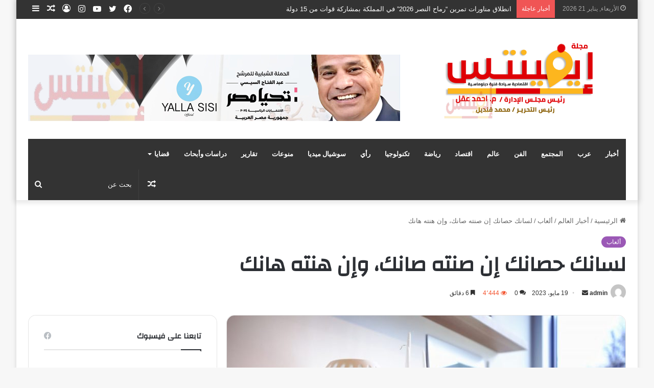

--- FILE ---
content_type: text/html; charset=UTF-8
request_url: https://eventsmagazinenew.com/2023/05/19/%D9%84%D8%B3%D8%A7%D9%86%D9%83-%D8%AD%D8%B5%D8%A7%D9%86%D9%83-%D8%A5%D9%86-%D8%B5%D9%86%D8%AA%D9%87-%D8%B5%D8%A7%D9%86%D9%83%D8%8C-%D9%88%D8%A5%D9%86-%D9%87%D9%86%D8%AA%D9%87-%D9%87%D8%A7%D9%86%D9%83/
body_size: 30760
content:
<!DOCTYPE html>
<html dir="rtl" lang="ar" class="" data-skin="light">
<head>
	<meta charset="UTF-8" />
	<link rel="profile" href="https://gmpg.org/xfn/11" />
	
<meta http-equiv='x-dns-prefetch-control' content='on'>
<link rel='dns-prefetch' href='//cdnjs.cloudflare.com' />
<link rel='dns-prefetch' href='//ajax.googleapis.com' />
<link rel='dns-prefetch' href='//fonts.googleapis.com' />
<link rel='dns-prefetch' href='//fonts.gstatic.com' />
<link rel='dns-prefetch' href='//s.gravatar.com' />
<link rel='dns-prefetch' href='//www.google-analytics.com' />
<link rel='preload' as='script' href='https://ajax.googleapis.com/ajax/libs/webfont/1/webfont.js'>
<meta name='robots' content='index, follow, max-image-preview:large, max-snippet:-1, max-video-preview:-1' />

	<!-- This site is optimized with the Yoast SEO plugin v26.2 - https://yoast.com/wordpress/plugins/seo/ -->
	<title>لسانك حصانك إن صنته صانك، وإن هنته هانك - مجلة ايفينتس</title>
	<link rel="canonical" href="https://eventsmagazinenew.com/2023/05/19/لسانك-حصانك-إن-صنته-صانك،-وإن-هنته-هانك/" />
	<meta property="og:locale" content="ar_AR" />
	<meta property="og:type" content="article" />
	<meta property="og:title" content="لسانك حصانك إن صنته صانك، وإن هنته هانك - مجلة ايفينتس" />
	<meta property="og:description" content="Stay focused and remember we design the best WordPress News and Magazine Themes. It’s the ones closest to you that want to see you fail. Another one. It’s important to use cocoa butter. It’s the key to more success, why not live smooth? Why live rough? The key to success is to keep your head &hellip;" />
	<meta property="og:url" content="https://eventsmagazinenew.com/2023/05/19/لسانك-حصانك-إن-صنته-صانك،-وإن-هنته-هانك/" />
	<meta property="og:site_name" content="مجلة ايفينتس" />
	<meta property="article:published_time" content="2023-05-18T22:09:19+00:00" />
	<meta property="og:image" content="https://eventsmagazinenew.com/wp-content/uploads/2023/05/19.jpg" />
	<meta property="og:image:width" content="1024" />
	<meta property="og:image:height" content="684" />
	<meta property="og:image:type" content="image/jpeg" />
	<meta name="author" content="admin" />
	<meta name="twitter:card" content="summary_large_image" />
	<meta name="twitter:label1" content="كُتب بواسطة" />
	<meta name="twitter:data1" content="admin" />
	<meta name="twitter:label2" content="وقت القراءة المُقدّر" />
	<meta name="twitter:data2" content="8 دقائق" />
	<script type="application/ld+json" class="yoast-schema-graph">{"@context":"https://schema.org","@graph":[{"@type":"WebPage","@id":"https://eventsmagazinenew.com/2023/05/19/%d9%84%d8%b3%d8%a7%d9%86%d9%83-%d8%ad%d8%b5%d8%a7%d9%86%d9%83-%d8%a5%d9%86-%d8%b5%d9%86%d8%aa%d9%87-%d8%b5%d8%a7%d9%86%d9%83%d8%8c-%d9%88%d8%a5%d9%86-%d9%87%d9%86%d8%aa%d9%87-%d9%87%d8%a7%d9%86%d9%83/","url":"https://eventsmagazinenew.com/2023/05/19/%d9%84%d8%b3%d8%a7%d9%86%d9%83-%d8%ad%d8%b5%d8%a7%d9%86%d9%83-%d8%a5%d9%86-%d8%b5%d9%86%d8%aa%d9%87-%d8%b5%d8%a7%d9%86%d9%83%d8%8c-%d9%88%d8%a5%d9%86-%d9%87%d9%86%d8%aa%d9%87-%d9%87%d8%a7%d9%86%d9%83/","name":"لسانك حصانك إن صنته صانك، وإن هنته هانك - مجلة ايفينتس","isPartOf":{"@id":"https://eventsmagazinenew.com/#website"},"primaryImageOfPage":{"@id":"https://eventsmagazinenew.com/2023/05/19/%d9%84%d8%b3%d8%a7%d9%86%d9%83-%d8%ad%d8%b5%d8%a7%d9%86%d9%83-%d8%a5%d9%86-%d8%b5%d9%86%d8%aa%d9%87-%d8%b5%d8%a7%d9%86%d9%83%d8%8c-%d9%88%d8%a5%d9%86-%d9%87%d9%86%d8%aa%d9%87-%d9%87%d8%a7%d9%86%d9%83/#primaryimage"},"image":{"@id":"https://eventsmagazinenew.com/2023/05/19/%d9%84%d8%b3%d8%a7%d9%86%d9%83-%d8%ad%d8%b5%d8%a7%d9%86%d9%83-%d8%a5%d9%86-%d8%b5%d9%86%d8%aa%d9%87-%d8%b5%d8%a7%d9%86%d9%83%d8%8c-%d9%88%d8%a5%d9%86-%d9%87%d9%86%d8%aa%d9%87-%d9%87%d8%a7%d9%86%d9%83/#primaryimage"},"thumbnailUrl":"https://eventsmagazinenew.com/wp-content/uploads/2023/05/19.jpg","datePublished":"2023-05-18T22:09:19+00:00","author":{"@id":"https://eventsmagazinenew.com/#/schema/person/66bfc17f16a8afe89eaf9f5cd64d857e"},"breadcrumb":{"@id":"https://eventsmagazinenew.com/2023/05/19/%d9%84%d8%b3%d8%a7%d9%86%d9%83-%d8%ad%d8%b5%d8%a7%d9%86%d9%83-%d8%a5%d9%86-%d8%b5%d9%86%d8%aa%d9%87-%d8%b5%d8%a7%d9%86%d9%83%d8%8c-%d9%88%d8%a5%d9%86-%d9%87%d9%86%d8%aa%d9%87-%d9%87%d8%a7%d9%86%d9%83/#breadcrumb"},"inLanguage":"ar","potentialAction":[{"@type":"ReadAction","target":["https://eventsmagazinenew.com/2023/05/19/%d9%84%d8%b3%d8%a7%d9%86%d9%83-%d8%ad%d8%b5%d8%a7%d9%86%d9%83-%d8%a5%d9%86-%d8%b5%d9%86%d8%aa%d9%87-%d8%b5%d8%a7%d9%86%d9%83%d8%8c-%d9%88%d8%a5%d9%86-%d9%87%d9%86%d8%aa%d9%87-%d9%87%d8%a7%d9%86%d9%83/"]}]},{"@type":"ImageObject","inLanguage":"ar","@id":"https://eventsmagazinenew.com/2023/05/19/%d9%84%d8%b3%d8%a7%d9%86%d9%83-%d8%ad%d8%b5%d8%a7%d9%86%d9%83-%d8%a5%d9%86-%d8%b5%d9%86%d8%aa%d9%87-%d8%b5%d8%a7%d9%86%d9%83%d8%8c-%d9%88%d8%a5%d9%86-%d9%87%d9%86%d8%aa%d9%87-%d9%87%d8%a7%d9%86%d9%83/#primaryimage","url":"https://eventsmagazinenew.com/wp-content/uploads/2023/05/19.jpg","contentUrl":"https://eventsmagazinenew.com/wp-content/uploads/2023/05/19.jpg","width":1024,"height":684},{"@type":"BreadcrumbList","@id":"https://eventsmagazinenew.com/2023/05/19/%d9%84%d8%b3%d8%a7%d9%86%d9%83-%d8%ad%d8%b5%d8%a7%d9%86%d9%83-%d8%a5%d9%86-%d8%b5%d9%86%d8%aa%d9%87-%d8%b5%d8%a7%d9%86%d9%83%d8%8c-%d9%88%d8%a5%d9%86-%d9%87%d9%86%d8%aa%d9%87-%d9%87%d8%a7%d9%86%d9%83/#breadcrumb","itemListElement":[{"@type":"ListItem","position":1,"name":"الرئيسية","item":"https://eventsmagazinenew.com/"},{"@type":"ListItem","position":2,"name":"لسانك حصانك إن صنته صانك، وإن هنته هانك"}]},{"@type":"WebSite","@id":"https://eventsmagazinenew.com/#website","url":"https://eventsmagazinenew.com/","name":"مجلة ايفينتس","description":"مجلة اجتماعية دبلوماسيه","potentialAction":[{"@type":"SearchAction","target":{"@type":"EntryPoint","urlTemplate":"https://eventsmagazinenew.com/?s={search_term_string}"},"query-input":{"@type":"PropertyValueSpecification","valueRequired":true,"valueName":"search_term_string"}}],"inLanguage":"ar"},{"@type":"Person","@id":"https://eventsmagazinenew.com/#/schema/person/66bfc17f16a8afe89eaf9f5cd64d857e","name":"admin","image":{"@type":"ImageObject","inLanguage":"ar","@id":"https://eventsmagazinenew.com/#/schema/person/image/","url":"https://secure.gravatar.com/avatar/921af9f752e0a466b63b9893f4e7249ccc39e62597f30513c16ab7498c58f607?s=96&d=mm&r=g","contentUrl":"https://secure.gravatar.com/avatar/921af9f752e0a466b63b9893f4e7249ccc39e62597f30513c16ab7498c58f607?s=96&d=mm&r=g","caption":"admin"},"sameAs":["https://eventsmagazinenew.com"],"url":"https://eventsmagazinenew.com/author/admin/"}]}</script>
	<!-- / Yoast SEO plugin. -->


<link rel='dns-prefetch' href='//stats.wp.com' />
<link rel="alternate" type="application/rss+xml" title="مجلة ايفينتس &laquo; الخلاصة" href="https://eventsmagazinenew.com/feed/" />
<link rel="alternate" type="application/rss+xml" title="مجلة ايفينتس &laquo; خلاصة التعليقات" href="https://eventsmagazinenew.com/comments/feed/" />
<link rel="alternate" type="application/rss+xml" title="مجلة ايفينتس &laquo; لسانك حصانك إن صنته صانك، وإن هنته هانك خلاصة التعليقات" href="https://eventsmagazinenew.com/2023/05/19/%d9%84%d8%b3%d8%a7%d9%86%d9%83-%d8%ad%d8%b5%d8%a7%d9%86%d9%83-%d8%a5%d9%86-%d8%b5%d9%86%d8%aa%d9%87-%d8%b5%d8%a7%d9%86%d9%83%d8%8c-%d9%88%d8%a5%d9%86-%d9%87%d9%86%d8%aa%d9%87-%d9%87%d8%a7%d9%86%d9%83/feed/" />

		<style type="text/css">
			:root{
			
					--main-nav-background: #1f2024;
					--main-nav-secondry-background: rgba(0,0,0,0.2);
					--main-nav-primary-color: #0088ff;
					--main-nav-contrast-primary-color: #FFFFFF;
					--main-nav-text-color: #FFFFFF;
					--main-nav-secondry-text-color: rgba(225,255,255,0.5);
					--main-nav-main-border-color: rgba(255,255,255,0.07);
					--main-nav-secondry-border-color: rgba(255,255,255,0.04);
				
			}
		</style>
	<link rel="alternate" title="oEmbed (JSON)" type="application/json+oembed" href="https://eventsmagazinenew.com/wp-json/oembed/1.0/embed?url=https%3A%2F%2Feventsmagazinenew.com%2F2023%2F05%2F19%2F%25d9%2584%25d8%25b3%25d8%25a7%25d9%2586%25d9%2583-%25d8%25ad%25d8%25b5%25d8%25a7%25d9%2586%25d9%2583-%25d8%25a5%25d9%2586-%25d8%25b5%25d9%2586%25d8%25aa%25d9%2587-%25d8%25b5%25d8%25a7%25d9%2586%25d9%2583%25d8%258c-%25d9%2588%25d8%25a5%25d9%2586-%25d9%2587%25d9%2586%25d8%25aa%25d9%2587-%25d9%2587%25d8%25a7%25d9%2586%25d9%2583%2F" />
<link rel="alternate" title="oEmbed (XML)" type="text/xml+oembed" href="https://eventsmagazinenew.com/wp-json/oembed/1.0/embed?url=https%3A%2F%2Feventsmagazinenew.com%2F2023%2F05%2F19%2F%25d9%2584%25d8%25b3%25d8%25a7%25d9%2586%25d9%2583-%25d8%25ad%25d8%25b5%25d8%25a7%25d9%2586%25d9%2583-%25d8%25a5%25d9%2586-%25d8%25b5%25d9%2586%25d8%25aa%25d9%2587-%25d8%25b5%25d8%25a7%25d9%2586%25d9%2583%25d8%258c-%25d9%2588%25d8%25a5%25d9%2586-%25d9%2587%25d9%2586%25d8%25aa%25d9%2587-%25d9%2587%25d8%25a7%25d9%2586%25d9%2583%2F&#038;format=xml" />
<meta name="viewport" content="width=device-width, initial-scale=1.0" /><style id='wp-img-auto-sizes-contain-inline-css' type='text/css'>
img:is([sizes=auto i],[sizes^="auto," i]){contain-intrinsic-size:3000px 1500px}
/*# sourceURL=wp-img-auto-sizes-contain-inline-css */
</style>
<style id='wp-emoji-styles-inline-css' type='text/css'>

	img.wp-smiley, img.emoji {
		display: inline !important;
		border: none !important;
		box-shadow: none !important;
		height: 1em !important;
		width: 1em !important;
		margin: 0 0.07em !important;
		vertical-align: -0.1em !important;
		background: none !important;
		padding: 0 !important;
	}
/*# sourceURL=wp-emoji-styles-inline-css */
</style>
<link rel='stylesheet' id='contact-form-7-css' href='https://eventsmagazinenew.com/wp-content/plugins/contact-form-7/includes/css/styles.css?ver=6.1.2' type='text/css' media='all' />
<link rel='stylesheet' id='contact-form-7-rtl-css' href='https://eventsmagazinenew.com/wp-content/plugins/contact-form-7/includes/css/styles-rtl.css?ver=6.1.2' type='text/css' media='all' />
<link rel='stylesheet' id='taqyeem-buttons-style-css' href='https://eventsmagazinenew.com/wp-content/plugins/taqyeem-buttons/assets/style.css?ver=6.9' type='text/css' media='all' />
<link rel='stylesheet' id='tie-css-base-css' href='https://eventsmagazinenew.com/wp-content/themes/jannah/assets/css/base.min.css?ver=6.2.0' type='text/css' media='all' />
<link rel='stylesheet' id='tie-css-styles-css' href='https://eventsmagazinenew.com/wp-content/themes/jannah/assets/css/style.min.css?ver=6.2.0' type='text/css' media='all' />
<link rel='stylesheet' id='tie-css-widgets-css' href='https://eventsmagazinenew.com/wp-content/themes/jannah/assets/css/widgets.min.css?ver=6.2.0' type='text/css' media='all' />
<link rel='stylesheet' id='tie-css-helpers-css' href='https://eventsmagazinenew.com/wp-content/themes/jannah/assets/css/helpers.min.css?ver=6.2.0' type='text/css' media='all' />
<link rel='stylesheet' id='tie-fontawesome5-css' href='https://eventsmagazinenew.com/wp-content/themes/jannah/assets/css/fontawesome.css?ver=6.2.0' type='text/css' media='all' />
<link rel='stylesheet' id='tie-css-ilightbox-css' href='https://eventsmagazinenew.com/wp-content/themes/jannah/assets/ilightbox/dark-skin/skin.css?ver=6.2.0' type='text/css' media='all' />
<link rel='stylesheet' id='tie-css-shortcodes-css' href='https://eventsmagazinenew.com/wp-content/themes/jannah/assets/css/plugins/shortcodes.min.css?ver=6.2.0' type='text/css' media='all' />
<link rel='stylesheet' id='tie-css-single-css' href='https://eventsmagazinenew.com/wp-content/themes/jannah/assets/css/single.min.css?ver=6.2.0' type='text/css' media='all' />
<link rel='stylesheet' id='tie-css-print-css' href='https://eventsmagazinenew.com/wp-content/themes/jannah/assets/css/print.css?ver=6.2.0' type='text/css' media='print' />
<link rel='stylesheet' id='taqyeem-styles-css' href='https://eventsmagazinenew.com/wp-content/themes/jannah/assets/css/plugins/taqyeem.min.css?ver=6.2.0' type='text/css' media='all' />
<style id='taqyeem-styles-inline-css' type='text/css'>
.wf-active .logo-text,.wf-active h1,.wf-active h2,.wf-active h3,.wf-active h4,.wf-active h5,.wf-active h6,.wf-active .the-subtitle{font-family: 'Changa';}.wf-active #main-nav .main-menu > ul > li > a{font-family: 'Questrial';}#main-nav .main-menu > ul > li > a{text-transform: uppercase;}#tie-wrapper .mag-box.big-post-left-box li:not(:first-child) .post-title,#tie-wrapper .mag-box.big-post-top-box li:not(:first-child) .post-title,#tie-wrapper .mag-box.half-box li:not(:first-child) .post-title,#tie-wrapper .mag-box.big-thumb-left-box li:not(:first-child) .post-title,#tie-wrapper .mag-box.scrolling-box .slide .post-title,#tie-wrapper .mag-box.miscellaneous-box li:not(:first-child) .post-title{font-weight: 500;}:root:root{--brand-color: #9b59b6;--dark-brand-color: #692784;--bright-color: #FFFFFF;--base-color: #2c2f34;}#reading-position-indicator{box-shadow: 0 0 10px rgba( 155,89,182,0.7);}:root:root{--brand-color: #9b59b6;--dark-brand-color: #692784;--bright-color: #FFFFFF;--base-color: #2c2f34;}#reading-position-indicator{box-shadow: 0 0 10px rgba( 155,89,182,0.7);}#top-nav,#top-nav .sub-menu,#top-nav .comp-sub-menu,#top-nav .ticker-content,#top-nav .ticker-swipe,.top-nav-boxed #top-nav .topbar-wrapper,#autocomplete-suggestions.search-in-top-nav,#top-nav .guest-btn:not(:hover){background-color : #333333;}#top-nav *,#autocomplete-suggestions.search-in-top-nav{border-color: rgba( 255,255,255,0.08);}#top-nav .icon-basecloud-bg:after{color: #333333;}#top-nav a:not(:hover),#top-nav input,#top-nav #search-submit,#top-nav .fa-spinner,#top-nav .dropdown-social-icons li a span,#top-nav .components > li .social-link:not(:hover) span,#autocomplete-suggestions.search-in-top-nav a{color: #ffffff;}#top-nav .menu-item-has-children > a:before{border-top-color: #ffffff;}#top-nav li .menu-item-has-children > a:before{border-top-color: transparent;border-left-color: #ffffff;}.rtl #top-nav .menu li .menu-item-has-children > a:before{border-left-color: transparent;border-right-color: #ffffff;}#top-nav input::-moz-placeholder{color: #ffffff;}#top-nav input:-moz-placeholder{color: #ffffff;}#top-nav input:-ms-input-placeholder{color: #ffffff;}#top-nav input::-webkit-input-placeholder{color: #ffffff;}#top-nav .comp-sub-menu .button:hover,#top-nav .checkout-button,#autocomplete-suggestions.search-in-top-nav .button{background-color: #fe4641;}#top-nav a:hover,#top-nav .menu li:hover > a,#top-nav .menu > .tie-current-menu > a,#top-nav .components > li:hover > a,#top-nav .components #search-submit:hover,#autocomplete-suggestions.search-in-top-nav .post-title a:hover{color: #fe4641;}#top-nav .comp-sub-menu .button:hover{border-color: #fe4641;}#top-nav .tie-current-menu > a:before,#top-nav .menu .menu-item-has-children:hover > a:before{border-top-color: #fe4641;}#top-nav .menu li .menu-item-has-children:hover > a:before{border-top-color: transparent;border-left-color: #fe4641;}.rtl #top-nav .menu li .menu-item-has-children:hover > a:before{border-left-color: transparent;border-right-color: #fe4641;}#top-nav .comp-sub-menu .button:hover,#top-nav .comp-sub-menu .checkout-button,#autocomplete-suggestions.search-in-top-nav .button{color: #FFFFFF;}#top-nav .comp-sub-menu .checkout-button:hover,#autocomplete-suggestions.search-in-top-nav .button:hover{background-color: #e02823;}#top-nav,#top-nav .comp-sub-menu,#top-nav .tie-weather-widget{color: #aaaaaa;}#autocomplete-suggestions.search-in-top-nav .post-meta,#autocomplete-suggestions.search-in-top-nav .post-meta a:not(:hover){color: rgba( 170,170,170,0.7 );}#top-nav .weather-icon .icon-cloud,#top-nav .weather-icon .icon-basecloud-bg,#top-nav .weather-icon .icon-cloud-behind{color: #aaaaaa !important;}#main-nav .main-menu-wrapper,#main-nav .menu-sub-content,#main-nav .comp-sub-menu,#main-nav .guest-btn:not(:hover),#main-nav ul.cats-vertical li a.is-active,#main-nav ul.cats-vertical li a:hover,#autocomplete-suggestions.search-in-main-nav{background-color: #333333;}#main-nav{border-width: 0;}#theme-header #main-nav:not(.fixed-nav){bottom: 0;}#main-nav .icon-basecloud-bg:after{color: #333333;}#autocomplete-suggestions.search-in-main-nav{border-color: rgba(255,255,255,0.07);}.main-nav-boxed #main-nav .main-menu-wrapper{border-width: 0;}#main-nav .menu li.menu-item-has-children > a:before,#main-nav .main-menu .mega-menu > a:before{border-top-color: #ffffff;}#main-nav .menu li .menu-item-has-children > a:before,#main-nav .mega-menu .menu-item-has-children > a:before{border-top-color: transparent;border-left-color: #ffffff;}.rtl #main-nav .menu li .menu-item-has-children > a:before,.rtl #main-nav .mega-menu .menu-item-has-children > a:before{border-left-color: transparent;border-right-color: #ffffff;}#main-nav a:not(:hover),#main-nav a.social-link:not(:hover) span,#main-nav .dropdown-social-icons li a span,#autocomplete-suggestions.search-in-main-nav a{color: #ffffff;}.main-nav {--main-nav-primary-color: #fe4641;}#main-nav .mega-links-head:after,#main-nav .comp-sub-menu .button:hover,#main-nav .comp-sub-menu .checkout-button,#main-nav .cats-horizontal a.is-active,#main-nav .cats-horizontal a:hover,#autocomplete-suggestions.search-in-main-nav .button,#main-nav .spinner > div{background-color: #fe4641;}#main-nav .menu ul li:hover > a,#main-nav .menu ul li.current-menu-item:not(.mega-link-column) > a,#main-nav .components a:hover,#main-nav .components > li:hover > a,#main-nav #search-submit:hover,#main-nav .cats-vertical a.is-active,#main-nav .cats-vertical a:hover,#main-nav .mega-menu .post-meta a:hover,#main-nav .mega-menu .post-box-title a:hover,#autocomplete-suggestions.search-in-main-nav a:hover,#main-nav .spinner-circle:after{color: #fe4641;}#main-nav .menu > li.tie-current-menu > a,#main-nav .menu > li:hover > a,#main-nav .components .button:hover,#main-nav .comp-sub-menu .checkout-button,.theme-header #main-nav .mega-menu .cats-horizontal a.is-active,.theme-header #main-nav .mega-menu .cats-horizontal a:hover,#autocomplete-suggestions.search-in-main-nav a.button{color: #FFFFFF;}#main-nav .menu > li.tie-current-menu > a:before,#main-nav .menu > li:hover > a:before{border-top-color: #FFFFFF;}.main-nav-light #main-nav .menu-item-has-children li:hover > a:before,.main-nav-light #main-nav .mega-menu li:hover > a:before{border-left-color: #fe4641;}.rtl .main-nav-light #main-nav .menu-item-has-children li:hover > a:before,.rtl .main-nav-light #main-nav .mega-menu li:hover > a:before{border-right-color: #fe4641;border-left-color: transparent;}#autocomplete-suggestions.search-in-main-nav .button:hover,#main-nav .comp-sub-menu .checkout-button:hover{background-color: #e02823;}#main-nav,#main-nav input,#main-nav #search-submit,#main-nav .fa-spinner,#main-nav .comp-sub-menu,#main-nav .tie-weather-widget{color: #f6f6f6;}#main-nav input::-moz-placeholder{color: #f6f6f6;}#main-nav input:-moz-placeholder{color: #f6f6f6;}#main-nav input:-ms-input-placeholder{color: #f6f6f6;}#main-nav input::-webkit-input-placeholder{color: #f6f6f6;}#main-nav .mega-menu .post-meta,#main-nav .mega-menu .post-meta a,#autocomplete-suggestions.search-in-main-nav .post-meta{color: rgba(246,246,246,0.6);}#main-nav .weather-icon .icon-cloud,#main-nav .weather-icon .icon-basecloud-bg,#main-nav .weather-icon .icon-cloud-behind{color: #f6f6f6 !important;}#footer{background-color: #252525;}#site-info{background-color: #181818;}#footer .posts-list-counter .posts-list-items li.widget-post-list:before{border-color: #252525;}#footer .timeline-widget a .date:before{border-color: rgba(37,37,37,0.8);}#footer .footer-boxed-widget-area,#footer textarea,#footer input:not([type=submit]),#footer select,#footer code,#footer kbd,#footer pre,#footer samp,#footer .show-more-button,#footer .slider-links .tie-slider-nav span,#footer #wp-calendar,#footer #wp-calendar tbody td,#footer #wp-calendar thead th,#footer .widget.buddypress .item-options a{border-color: rgba(255,255,255,0.1);}#footer .social-statistics-widget .white-bg li.social-icons-item a,#footer .widget_tag_cloud .tagcloud a,#footer .latest-tweets-widget .slider-links .tie-slider-nav span,#footer .widget_layered_nav_filters a{border-color: rgba(255,255,255,0.1);}#footer .social-statistics-widget .white-bg li:before{background: rgba(255,255,255,0.1);}.site-footer #wp-calendar tbody td{background: rgba(255,255,255,0.02);}#footer .white-bg .social-icons-item a span.followers span,#footer .circle-three-cols .social-icons-item a .followers-num,#footer .circle-three-cols .social-icons-item a .followers-name{color: rgba(255,255,255,0.8);}#footer .timeline-widget ul:before,#footer .timeline-widget a:not(:hover) .date:before{background-color: #070707;}#footer .widget-title,#footer .widget-title a:not(:hover){color: #ffffff;}#footer,#footer textarea,#footer input:not([type='submit']),#footer select,#footer #wp-calendar tbody,#footer .tie-slider-nav li span:not(:hover),#footer .widget_categories li a:before,#footer .widget_product_categories li a:before,#footer .widget_layered_nav li a:before,#footer .widget_archive li a:before,#footer .widget_nav_menu li a:before,#footer .widget_meta li a:before,#footer .widget_pages li a:before,#footer .widget_recent_entries li a:before,#footer .widget_display_forums li a:before,#footer .widget_display_views li a:before,#footer .widget_rss li a:before,#footer .widget_display_stats dt:before,#footer .subscribe-widget-content h3,#footer .about-author .social-icons a:not(:hover) span{color: #aaaaaa;}#footer post-widget-body .meta-item,#footer .post-meta,#footer .stream-title,#footer.dark-skin .timeline-widget .date,#footer .wp-caption .wp-caption-text,#footer .rss-date{color: rgba(170,170,170,0.7);}#footer input::-moz-placeholder{color: #aaaaaa;}#footer input:-moz-placeholder{color: #aaaaaa;}#footer input:-ms-input-placeholder{color: #aaaaaa;}#footer input::-webkit-input-placeholder{color: #aaaaaa;}#footer .site-info a:not(:hover){color: #fe4641;}.tie-cat-32,.tie-cat-item-32 > span{background-color:#e67e22 !important;color:#FFFFFF !important;}.tie-cat-32:after{border-top-color:#e67e22 !important;}.tie-cat-32:hover{background-color:#c86004 !important;}.tie-cat-32:hover:after{border-top-color:#c86004 !important;}.tie-cat-33,.tie-cat-item-33 > span{background-color:#2ecc71 !important;color:#FFFFFF !important;}.tie-cat-33:after{border-top-color:#2ecc71 !important;}.tie-cat-33:hover{background-color:#10ae53 !important;}.tie-cat-33:hover:after{border-top-color:#10ae53 !important;}.tie-cat-35,.tie-cat-item-35 > span{background-color:#9b59b6 !important;color:#FFFFFF !important;}.tie-cat-35:after{border-top-color:#9b59b6 !important;}.tie-cat-35:hover{background-color:#7d3b98 !important;}.tie-cat-35:hover:after{border-top-color:#7d3b98 !important;}.tie-cat-36,.tie-cat-item-36 > span{background-color:#34495e !important;color:#FFFFFF !important;}.tie-cat-36:after{border-top-color:#34495e !important;}.tie-cat-36:hover{background-color:#162b40 !important;}.tie-cat-36:hover:after{border-top-color:#162b40 !important;}.tie-cat-37,.tie-cat-item-37 > span{background-color:#795548 !important;color:#FFFFFF !important;}.tie-cat-37:after{border-top-color:#795548 !important;}.tie-cat-37:hover{background-color:#5b372a !important;}.tie-cat-37:hover:after{border-top-color:#5b372a !important;}.tie-cat-38,.tie-cat-item-38 > span{background-color:#4CAF50 !important;color:#FFFFFF !important;}.tie-cat-38:after{border-top-color:#4CAF50 !important;}.tie-cat-38:hover{background-color:#2e9132 !important;}.tie-cat-38:hover:after{border-top-color:#2e9132 !important;}.meta-views.meta-item .tie-icon-fire:before{content: "\f06e" !important;}.tie-insta-header {margin-bottom: 15px;}.tie-insta-avatar a {width: 70px;height: 70px;display: block;position: relative;float: left;margin-right: 15px;margin-bottom: 15px;}.tie-insta-avatar a:before {content: "";position: absolute;width: calc(100% + 6px);height: calc(100% + 6px);left: -3px;top: -3px;border-radius: 50%;background: #d6249f;background: radial-gradient(circle at 30% 107%,#fdf497 0%,#fdf497 5%,#fd5949 45%,#d6249f 60%,#285AEB 90%);}.tie-insta-avatar a:after {position: absolute;content: "";width: calc(100% + 3px);height: calc(100% + 3px);left: -2px;top: -2px;border-radius: 50%;background: #fff;}.dark-skin .tie-insta-avatar a:after {background: #27292d;}.tie-insta-avatar img {border-radius: 50%;position: relative;z-index: 2;transition: all 0.25s;}.tie-insta-avatar img:hover {box-shadow: 0px 0px 15px 0 #6b54c6;}.tie-insta-info {font-size: 1.3em;font-weight: bold;margin-bottom: 5px;}body a.go-to-top-button,body .more-link,body .button,body [type='submit'],body .generic-button a,body .generic-button button,body textarea,body input:not([type='checkbox']):not([type='radio']),body .mag-box .breaking,body .social-icons-widget .social-icons-item .social-link,body .widget_product_tag_cloud a,body .widget_tag_cloud a,body .post-tags a,body .widget_layered_nav_filters a,body .post-bottom-meta-title,body .post-bottom-meta a,body .post-cat,body .more-link,body .show-more-button,body #instagram-link.is-expanded .follow-button,body .cat-counter a + span,body .mag-box-options .slider-arrow-nav a,body .main-menu .cats-horizontal li a,body #instagram-link.is-compact,body .pages-numbers a,body .pages-nav-item,body .bp-pagination-links .page-numbers,body .fullwidth-area .widget_tag_cloud .tagcloud a,body .header-layout-1 #main-nav .components #search-input,body ul.breaking-news-nav li.jnt-prev,body ul.breaking-news-nav li.jnt-next,body #tie-popup-search-mobile table.gsc-search-box{border-radius: 35px;}body .mag-box ul.breaking-news-nav li{border: 0 !important;}body #instagram-link.is-compact{padding-right: 40px;padding-left: 40px;}body .post-bottom-meta-title,body .post-bottom-meta a,body .more-link{padding-right: 15px;padding-left: 15px;}body #masonry-grid .container-wrapper .post-thumb img{border-radius: 0px;}body .video-thumbnail,body .review-item,body .review-summary,body .user-rate-wrap,body textarea,body input,body select{border-radius: 5px;}body .post-content-slideshow,body #tie-read-next,body .prev-next-post-nav .post-thumb,body .post-thumb img,body .container-wrapper,body .tie-popup-container .container-wrapper,body .widget,body .grid-slider-wrapper .grid-item,body .slider-vertical-navigation .slide,body .boxed-slider:not(.grid-slider-wrapper) .slide,body .buddypress-wrap .activity-list .load-more a,body .buddypress-wrap .activity-list .load-newest a,body .woocommerce .products .product .product-img img,body .woocommerce .products .product .product-img,body .woocommerce .woocommerce-tabs,body .woocommerce div.product .related.products,body .woocommerce div.product .up-sells.products,body .woocommerce .cart_totals,.woocommerce .cross-sells,body .big-thumb-left-box-inner,body .miscellaneous-box .posts-items li:first-child,body .single-big-img,body .masonry-with-spaces .container-wrapper .slide,body .news-gallery-items li .post-thumb,body .scroll-2-box .slide,.magazine1.archive:not(.bbpress) .entry-header-outer,.magazine1.search .entry-header-outer,.magazine1.archive:not(.bbpress) .mag-box .container-wrapper,.magazine1.search .mag-box .container-wrapper,body.magazine1 .entry-header-outer + .mag-box,body .digital-rating-static,body .entry q,body .entry blockquote,body #instagram-link.is-expanded,body.single-post .featured-area,body.post-layout-8 #content,body .footer-boxed-widget-area,body .tie-video-main-slider,body .post-thumb-overlay,body .widget_media_image img,body .stream-item-mag img,body .media-page-layout .post-element{border-radius: 15px;}@media (max-width: 767px) {.tie-video-main-slider iframe{border-top-right-radius: 15px;border-top-left-radius: 15px;}}.magazine1.archive:not(.bbpress) .mag-box .container-wrapper,.magazine1.search .mag-box .container-wrapper{margin-top: 15px;border-top-width: 1px;}body .section-wrapper:not(.container-full) .wide-slider-wrapper .slider-main-container,body .section-wrapper:not(.container-full) .wide-slider-three-slids-wrapper{border-radius: 15px;overflow: hidden;}body .wide-slider-nav-wrapper,body .share-buttons-bottom,body .first-post-gradient li:first-child .post-thumb:after,body .scroll-2-box .post-thumb:after{border-bottom-left-radius: 15px;border-bottom-right-radius: 15px;}body .main-menu .menu-sub-content,body .comp-sub-menu{border-bottom-left-radius: 10px;border-bottom-right-radius: 10px;}body.single-post .featured-area{overflow: hidden;}body #check-also-box.check-also-left{border-top-right-radius: 15px;border-bottom-right-radius: 15px;}body #check-also-box.check-also-right{border-top-left-radius: 15px;border-bottom-left-radius: 15px;}body .mag-box .breaking-news-nav li:last-child{border-top-right-radius: 35px;border-bottom-right-radius: 35px;}body .mag-box .breaking-title:before{border-top-right-radius: 35px;border-bottom-right-radius: 35px;}body .tabs li:last-child a,body .full-overlay-title li:not(.no-post-thumb) .block-title-overlay{border-top-left-radius: 15px;}body .center-overlay-title li:not(.no-post-thumb) .block-title-overlay,body .tabs li:first-child a{border-top-right-radius: 15px;}
/*# sourceURL=taqyeem-styles-inline-css */
</style>
<link rel='stylesheet' id='sharedaddy-css' href='https://eventsmagazinenew.com/wp-content/plugins/jetpack/modules/sharedaddy/sharing.css?ver=15.1.1' type='text/css' media='all' />
<link rel='stylesheet' id='social-logos-css' href='https://eventsmagazinenew.com/wp-content/plugins/jetpack/_inc/social-logos/social-logos.min.css?ver=15.1.1' type='text/css' media='all' />
<script type="text/javascript" src="https://eventsmagazinenew.com/wp-includes/js/jquery/jquery.min.js?ver=3.7.1" id="jquery-core-js"></script>
<script type="text/javascript" src="https://eventsmagazinenew.com/wp-includes/js/jquery/jquery-migrate.min.js?ver=3.4.1" id="jquery-migrate-js"></script>
<link rel="https://api.w.org/" href="https://eventsmagazinenew.com/wp-json/" /><link rel="alternate" title="JSON" type="application/json" href="https://eventsmagazinenew.com/wp-json/wp/v2/posts/1140" /><link rel="EditURI" type="application/rsd+xml" title="RSD" href="https://eventsmagazinenew.com/xmlrpc.php?rsd" />
<link rel="stylesheet" href="https://eventsmagazinenew.com/wp-content/themes/jannah/rtl.css" type="text/css" media="screen" /><meta name="generator" content="WordPress 6.9" />
<link rel='shortlink' href='https://eventsmagazinenew.com/?p=1140' />
<script type='text/javascript'>
/* <![CDATA[ */
var taqyeem = {"ajaxurl":"https://eventsmagazinenew.com/wp-admin/admin-ajax.php" , "your_rating":"تقييمك:"};
/* ]]> */
</script>

	<style>img#wpstats{display:none}</style>
		<meta http-equiv="X-UA-Compatible" content="IE=edge">
<style id='global-styles-inline-css' type='text/css'>
:root{--wp--preset--aspect-ratio--square: 1;--wp--preset--aspect-ratio--4-3: 4/3;--wp--preset--aspect-ratio--3-4: 3/4;--wp--preset--aspect-ratio--3-2: 3/2;--wp--preset--aspect-ratio--2-3: 2/3;--wp--preset--aspect-ratio--16-9: 16/9;--wp--preset--aspect-ratio--9-16: 9/16;--wp--preset--color--black: #000000;--wp--preset--color--cyan-bluish-gray: #abb8c3;--wp--preset--color--white: #ffffff;--wp--preset--color--pale-pink: #f78da7;--wp--preset--color--vivid-red: #cf2e2e;--wp--preset--color--luminous-vivid-orange: #ff6900;--wp--preset--color--luminous-vivid-amber: #fcb900;--wp--preset--color--light-green-cyan: #7bdcb5;--wp--preset--color--vivid-green-cyan: #00d084;--wp--preset--color--pale-cyan-blue: #8ed1fc;--wp--preset--color--vivid-cyan-blue: #0693e3;--wp--preset--color--vivid-purple: #9b51e0;--wp--preset--gradient--vivid-cyan-blue-to-vivid-purple: linear-gradient(135deg,rgb(6,147,227) 0%,rgb(155,81,224) 100%);--wp--preset--gradient--light-green-cyan-to-vivid-green-cyan: linear-gradient(135deg,rgb(122,220,180) 0%,rgb(0,208,130) 100%);--wp--preset--gradient--luminous-vivid-amber-to-luminous-vivid-orange: linear-gradient(135deg,rgb(252,185,0) 0%,rgb(255,105,0) 100%);--wp--preset--gradient--luminous-vivid-orange-to-vivid-red: linear-gradient(135deg,rgb(255,105,0) 0%,rgb(207,46,46) 100%);--wp--preset--gradient--very-light-gray-to-cyan-bluish-gray: linear-gradient(135deg,rgb(238,238,238) 0%,rgb(169,184,195) 100%);--wp--preset--gradient--cool-to-warm-spectrum: linear-gradient(135deg,rgb(74,234,220) 0%,rgb(151,120,209) 20%,rgb(207,42,186) 40%,rgb(238,44,130) 60%,rgb(251,105,98) 80%,rgb(254,248,76) 100%);--wp--preset--gradient--blush-light-purple: linear-gradient(135deg,rgb(255,206,236) 0%,rgb(152,150,240) 100%);--wp--preset--gradient--blush-bordeaux: linear-gradient(135deg,rgb(254,205,165) 0%,rgb(254,45,45) 50%,rgb(107,0,62) 100%);--wp--preset--gradient--luminous-dusk: linear-gradient(135deg,rgb(255,203,112) 0%,rgb(199,81,192) 50%,rgb(65,88,208) 100%);--wp--preset--gradient--pale-ocean: linear-gradient(135deg,rgb(255,245,203) 0%,rgb(182,227,212) 50%,rgb(51,167,181) 100%);--wp--preset--gradient--electric-grass: linear-gradient(135deg,rgb(202,248,128) 0%,rgb(113,206,126) 100%);--wp--preset--gradient--midnight: linear-gradient(135deg,rgb(2,3,129) 0%,rgb(40,116,252) 100%);--wp--preset--font-size--small: 13px;--wp--preset--font-size--medium: 20px;--wp--preset--font-size--large: 36px;--wp--preset--font-size--x-large: 42px;--wp--preset--spacing--20: 0.44rem;--wp--preset--spacing--30: 0.67rem;--wp--preset--spacing--40: 1rem;--wp--preset--spacing--50: 1.5rem;--wp--preset--spacing--60: 2.25rem;--wp--preset--spacing--70: 3.38rem;--wp--preset--spacing--80: 5.06rem;--wp--preset--shadow--natural: 6px 6px 9px rgba(0, 0, 0, 0.2);--wp--preset--shadow--deep: 12px 12px 50px rgba(0, 0, 0, 0.4);--wp--preset--shadow--sharp: 6px 6px 0px rgba(0, 0, 0, 0.2);--wp--preset--shadow--outlined: 6px 6px 0px -3px rgb(255, 255, 255), 6px 6px rgb(0, 0, 0);--wp--preset--shadow--crisp: 6px 6px 0px rgb(0, 0, 0);}:where(.is-layout-flex){gap: 0.5em;}:where(.is-layout-grid){gap: 0.5em;}body .is-layout-flex{display: flex;}.is-layout-flex{flex-wrap: wrap;align-items: center;}.is-layout-flex > :is(*, div){margin: 0;}body .is-layout-grid{display: grid;}.is-layout-grid > :is(*, div){margin: 0;}:where(.wp-block-columns.is-layout-flex){gap: 2em;}:where(.wp-block-columns.is-layout-grid){gap: 2em;}:where(.wp-block-post-template.is-layout-flex){gap: 1.25em;}:where(.wp-block-post-template.is-layout-grid){gap: 1.25em;}.has-black-color{color: var(--wp--preset--color--black) !important;}.has-cyan-bluish-gray-color{color: var(--wp--preset--color--cyan-bluish-gray) !important;}.has-white-color{color: var(--wp--preset--color--white) !important;}.has-pale-pink-color{color: var(--wp--preset--color--pale-pink) !important;}.has-vivid-red-color{color: var(--wp--preset--color--vivid-red) !important;}.has-luminous-vivid-orange-color{color: var(--wp--preset--color--luminous-vivid-orange) !important;}.has-luminous-vivid-amber-color{color: var(--wp--preset--color--luminous-vivid-amber) !important;}.has-light-green-cyan-color{color: var(--wp--preset--color--light-green-cyan) !important;}.has-vivid-green-cyan-color{color: var(--wp--preset--color--vivid-green-cyan) !important;}.has-pale-cyan-blue-color{color: var(--wp--preset--color--pale-cyan-blue) !important;}.has-vivid-cyan-blue-color{color: var(--wp--preset--color--vivid-cyan-blue) !important;}.has-vivid-purple-color{color: var(--wp--preset--color--vivid-purple) !important;}.has-black-background-color{background-color: var(--wp--preset--color--black) !important;}.has-cyan-bluish-gray-background-color{background-color: var(--wp--preset--color--cyan-bluish-gray) !important;}.has-white-background-color{background-color: var(--wp--preset--color--white) !important;}.has-pale-pink-background-color{background-color: var(--wp--preset--color--pale-pink) !important;}.has-vivid-red-background-color{background-color: var(--wp--preset--color--vivid-red) !important;}.has-luminous-vivid-orange-background-color{background-color: var(--wp--preset--color--luminous-vivid-orange) !important;}.has-luminous-vivid-amber-background-color{background-color: var(--wp--preset--color--luminous-vivid-amber) !important;}.has-light-green-cyan-background-color{background-color: var(--wp--preset--color--light-green-cyan) !important;}.has-vivid-green-cyan-background-color{background-color: var(--wp--preset--color--vivid-green-cyan) !important;}.has-pale-cyan-blue-background-color{background-color: var(--wp--preset--color--pale-cyan-blue) !important;}.has-vivid-cyan-blue-background-color{background-color: var(--wp--preset--color--vivid-cyan-blue) !important;}.has-vivid-purple-background-color{background-color: var(--wp--preset--color--vivid-purple) !important;}.has-black-border-color{border-color: var(--wp--preset--color--black) !important;}.has-cyan-bluish-gray-border-color{border-color: var(--wp--preset--color--cyan-bluish-gray) !important;}.has-white-border-color{border-color: var(--wp--preset--color--white) !important;}.has-pale-pink-border-color{border-color: var(--wp--preset--color--pale-pink) !important;}.has-vivid-red-border-color{border-color: var(--wp--preset--color--vivid-red) !important;}.has-luminous-vivid-orange-border-color{border-color: var(--wp--preset--color--luminous-vivid-orange) !important;}.has-luminous-vivid-amber-border-color{border-color: var(--wp--preset--color--luminous-vivid-amber) !important;}.has-light-green-cyan-border-color{border-color: var(--wp--preset--color--light-green-cyan) !important;}.has-vivid-green-cyan-border-color{border-color: var(--wp--preset--color--vivid-green-cyan) !important;}.has-pale-cyan-blue-border-color{border-color: var(--wp--preset--color--pale-cyan-blue) !important;}.has-vivid-cyan-blue-border-color{border-color: var(--wp--preset--color--vivid-cyan-blue) !important;}.has-vivid-purple-border-color{border-color: var(--wp--preset--color--vivid-purple) !important;}.has-vivid-cyan-blue-to-vivid-purple-gradient-background{background: var(--wp--preset--gradient--vivid-cyan-blue-to-vivid-purple) !important;}.has-light-green-cyan-to-vivid-green-cyan-gradient-background{background: var(--wp--preset--gradient--light-green-cyan-to-vivid-green-cyan) !important;}.has-luminous-vivid-amber-to-luminous-vivid-orange-gradient-background{background: var(--wp--preset--gradient--luminous-vivid-amber-to-luminous-vivid-orange) !important;}.has-luminous-vivid-orange-to-vivid-red-gradient-background{background: var(--wp--preset--gradient--luminous-vivid-orange-to-vivid-red) !important;}.has-very-light-gray-to-cyan-bluish-gray-gradient-background{background: var(--wp--preset--gradient--very-light-gray-to-cyan-bluish-gray) !important;}.has-cool-to-warm-spectrum-gradient-background{background: var(--wp--preset--gradient--cool-to-warm-spectrum) !important;}.has-blush-light-purple-gradient-background{background: var(--wp--preset--gradient--blush-light-purple) !important;}.has-blush-bordeaux-gradient-background{background: var(--wp--preset--gradient--blush-bordeaux) !important;}.has-luminous-dusk-gradient-background{background: var(--wp--preset--gradient--luminous-dusk) !important;}.has-pale-ocean-gradient-background{background: var(--wp--preset--gradient--pale-ocean) !important;}.has-electric-grass-gradient-background{background: var(--wp--preset--gradient--electric-grass) !important;}.has-midnight-gradient-background{background: var(--wp--preset--gradient--midnight) !important;}.has-small-font-size{font-size: var(--wp--preset--font-size--small) !important;}.has-medium-font-size{font-size: var(--wp--preset--font-size--medium) !important;}.has-large-font-size{font-size: var(--wp--preset--font-size--large) !important;}.has-x-large-font-size{font-size: var(--wp--preset--font-size--x-large) !important;}
/*# sourceURL=global-styles-inline-css */
</style>
</head>

<body data-rsssl=1 id="tie-body" class="rtl wp-singular post-template-default single single-post postid-1140 single-format-standard wp-theme-jannah tie-no-js boxed-layout wrapper-has-shadow block-head-1 magazine3 magazine1 is-thumb-overlay-disabled is-desktop is-header-layout-3 has-header-ad sidebar-left has-sidebar post-layout-3 wide-title-narrow-media is-slider-format has-mobile-share hide_share_post_top hide_share_post_bottom">



<div class="background-overlay">

	<div id="tie-container" class="site tie-container">

		
		<div id="tie-wrapper">

			
<header id="theme-header" class="theme-header header-layout-3 main-nav-dark main-nav-default-dark main-nav-below main-nav-boxed has-stream-item top-nav-active top-nav-light top-nav-default-light top-nav-above has-shadow has-normal-width-logo mobile-header-default">
	
<nav id="top-nav"  class="has-date-breaking-components top-nav header-nav has-breaking-news" aria-label="الشريط العلوي">
	<div class="container">
		<div class="topbar-wrapper">

			
					<div class="topbar-today-date tie-icon">
						الأربعاء, يناير 21 2026					</div>
					
			<div class="tie-alignleft">
				
<div class="breaking controls-is-active">

	<span class="breaking-title">
		<span class="tie-icon-bolt breaking-icon" aria-hidden="true"></span>
		<span class="breaking-title-text">أخبار عاجلة</span>
	</span>

	<ul id="breaking-news-in-header" class="breaking-news" data-type="reveal" data-arrows="true">

		
							<li class="news-item">
								<a href="https://eventsmagazinenew.com/2026/01/21/%d8%a7%d9%84%d8%ac%d9%86%d8%a7%d8%ad-%d8%a7%d9%84%d8%b3%d8%b9%d9%88%d8%af%d9%8a-%d8%a7%d9%84%d9%85%d8%b4%d8%a7%d8%b1%d9%83-%d8%a8%d9%85%d8%b9%d8%b1%d8%b6-%d8%a7%d9%84%d9%82%d8%a7%d9%87%d8%b1%d8%a9/">&#8220;الندوة العالمية&#8221;: الجناح السعودي المشارك بمعرض القاهرة الدولي للكتاب 2026.. منارة معرفية تُجسِّد ريادة  السعودية</a>
							</li>

							
							<li class="news-item">
								<a href="https://eventsmagazinenew.com/2026/01/21/%d8%a5%d8%b3%d9%84%d8%a7%d9%85-%d8%b9%d8%b2%d8%a7%d9%85-%d9%8a%d9%81%d8%aa%d8%aa%d8%ad-%d8%a7%d9%84%d8%af%d9%88%d8%b1%d8%a9-%d8%a7%d9%84%d8%ac%d8%af%d9%8a%d8%af%d8%a9-%d9%84%d9%85%d8%b9/">إسلام عزام يفتتح جناح البورصة المصرية في معرض الكتاب 2026</a>
							</li>

							
							<li class="news-item">
								<a href="https://eventsmagazinenew.com/2026/01/21/%d9%82%d9%8a%d8%a7%d8%af%d8%a7%d8%aa-%d8%b3%d8%b9%d9%88%d8%af%d9%8a%d8%a9-%d8%aa%d8%b3%d8%aa%d8%b9%d8%b1%d8%b6-%d8%ab%d9%85%d8%a7%d8%b1-%d8%b1%d8%a4%d9%8a%d8%a9-2030-%d9%85%d9%86-%d9%85%d9%86%d8%b5/">قيادات سعودية تستعرض ثمار رؤية 2030 من منصة Saudi House بمنتدى دافوس العالمي</a>
							</li>

							
							<li class="news-item">
								<a href="https://eventsmagazinenew.com/2026/01/21/%d8%a7%d9%84%d8%b3%d9%81%d9%8a%d8%b1-%d8%a7%d9%84%d8%aa%d8%b1%d9%83%d9%8a-%d9%8a%d8%b3%d8%aa%d9%82%d8%a8%d9%84-%d8%a7%d9%84%d9%84%d8%a7%d8%b9%d8%a8-%d8%a3%d8%ad%d9%85%d8%af-%d8%b9%d8%a8%d8%af-%d8%a7/">السفير التركي يستقبل اللاعب أحمد عبد القادر</a>
							</li>

							
							<li class="news-item">
								<a href="https://eventsmagazinenew.com/2026/01/21/%d8%a7%d9%86%d8%b7%d9%84%d8%a7%d9%82-%d9%85%d9%86%d8%a7%d9%88%d8%b1%d8%a7%d8%aa-%d8%aa%d9%85%d8%b1%d9%8a%d9%86-%d8%b1%d9%85%d8%a7%d8%ad-%d8%a7%d9%84%d9%86%d8%b5%d8%b1-2026-%d9%81%d9%8a-%d8%a7/">انطلاق مناورات تمرين &#8220;رماح النصر 2026&#8221; في المملكة بمشاركة قوات من 15 دولة</a>
							</li>

							
							<li class="news-item">
								<a href="https://eventsmagazinenew.com/2026/01/21/%d8%a7%d9%84%d8%b1%d8%a6%d9%8a%d8%b3-%d8%a7%d9%84%d8%b3%d9%8a%d8%b3%d9%8a-%d8%a3%d9%84%d8%aa%d9%82%d9%8a-%d8%a7%d9%84%d9%8a%d9%88%d9%85-%d9%81%d9%8a-%d8%af%d8%a7%d9%81%d9%88%d8%b3-%d8%a8%d8%a8%d9%88/">الرئيس السيسي ألتقي اليوم في دافوس ببورج برانديه الرئيس والمدير التنفيذي للمنتدى الاقتصادي العالمي</a>
							</li>

							
							<li class="news-item">
								<a href="https://eventsmagazinenew.com/2026/01/21/%d9%84%d9%82%d8%a7%d8%a1-%d9%88%d8%b2%d9%8a%d8%b1%d8%a7-%d8%a7%d9%84%d8%ae%d8%a7%d8%b1%d8%ac%d9%8a%d8%a9-%d8%a7%d9%84%d9%85%d8%b5%d8%b1%d9%89-%d9%88%d8%a7%d9%84%d8%b3%d8%b9%d9%88%d8%af%d9%89-%d9%81/">لقاء وزيرا الخارجية المصرى والسعودى  فى دافوس</a>
							</li>

							
							<li class="news-item">
								<a href="https://eventsmagazinenew.com/2026/01/21/%d9%85%d8%b9%d8%b1%d8%b6-%d8%b9%d9%85%d8%a7%d8%b1%d8%a9-%d8%a7%d9%84%d9%85%d8%b3%d8%ac%d8%af-%d8%a7%d9%84%d9%86%d8%a8%d9%88%d9%8a-%d9%8a%d9%8f%d8%ab%d8%b1%d9%8a-%d8%aa%d8%ac%d8%b1%d8%a8%d8%a9-%d8%b2/">معرض عمارة المسجد النبوي&#8221; يُثري تجربة زوار &#8220;ثاني الحرمين&#8221;</a>
							</li>

							
							<li class="news-item">
								<a href="https://eventsmagazinenew.com/2026/01/21/%d8%a7%d9%84%d8%b3%d9%81%d9%8a%d8%b1-%d8%a7%d9%84%d8%ad%d8%b5%d9%8a%d9%86%d9%89-%d9%8a%d8%b3%d8%aa%d9%82%d8%a8%d9%84-%d9%85%d8%af%d9%8a%d8%b1-%d8%b9%d8%a7%d9%85-%d8%b3%d8%a7%d8%a8%d9%83/">السفير الحصينى يستقبل مدير عام سابك</a>
							</li>

							
							<li class="news-item">
								<a href="https://eventsmagazinenew.com/2026/01/21/%d9%85%d9%86%d8%aa%d8%ac%d8%b9-%d8%b1%d9%8a%d9%83%d8%b3%d9%88%d8%b3-%d8%a7%d9%84%d9%85%d8%b9%d9%8a%d8%b1%d9%8a%d8%b6-%d9%85%d9%84%d8%a7%d8%b0%d9%8c-%d9%84%d8%b9%d9%8a%d8%af-%d8%a7%d9%84%d8%ad%d8%a8/">منتجع ريكسوس المعيريض ملاذٌ لعيد الحب في رأس الخيمة</a>
							</li>

							
	</ul>
</div><!-- #breaking /-->
			</div><!-- .tie-alignleft /-->

			<div class="tie-alignright">
				<ul class="components">	<li class="side-aside-nav-icon menu-item custom-menu-link">
		<a href="#">
			<span class="tie-icon-navicon" aria-hidden="true"></span>
			<span class="screen-reader-text">إضافة عمود جانبي</span>
		</a>
	</li>
		<li class="random-post-icon menu-item custom-menu-link">
		<a href="/2023/05/19/%D9%84%D8%B3%D8%A7%D9%86%D9%83-%D8%AD%D8%B5%D8%A7%D9%86%D9%83-%D8%A5%D9%86-%D8%B5%D9%86%D8%AA%D9%87-%D8%B5%D8%A7%D9%86%D9%83%D8%8C-%D9%88%D8%A5%D9%86-%D9%87%D9%86%D8%AA%D9%87-%D9%87%D8%A7%D9%86%D9%83/?random-post=1" class="random-post" title="مقال عشوائي" rel="nofollow">
			<span class="tie-icon-random" aria-hidden="true"></span>
			<span class="screen-reader-text">مقال عشوائي</span>
		</a>
	</li>
	
	
		<li class=" popup-login-icon menu-item custom-menu-link">
			<a href="#" class="lgoin-btn tie-popup-trigger">
				<span class="tie-icon-author" aria-hidden="true"></span>
				<span class="screen-reader-text">تسجيل الدخول</span>			</a>
		</li>

			 <li class="social-icons-item"><a class="social-link instagram-social-icon" rel="external noopener nofollow" target="_blank" href="#"><span class="tie-social-icon tie-icon-instagram"></span><span class="screen-reader-text">انستقرام</span></a></li><li class="social-icons-item"><a class="social-link youtube-social-icon" rel="external noopener nofollow" target="_blank" href="#"><span class="tie-social-icon tie-icon-youtube"></span><span class="screen-reader-text">يوتيوب</span></a></li><li class="social-icons-item"><a class="social-link twitter-social-icon" rel="external noopener nofollow" target="_blank" href="#"><span class="tie-social-icon tie-icon-twitter"></span><span class="screen-reader-text">تويتر</span></a></li><li class="social-icons-item"><a class="social-link facebook-social-icon" rel="external noopener nofollow" target="_blank" href="#"><span class="tie-social-icon tie-icon-facebook"></span><span class="screen-reader-text">فيسبوك</span></a></li> </ul><!-- Components -->			</div><!-- .tie-alignright /-->

		</div><!-- .topbar-wrapper /-->
	</div><!-- .container /-->
</nav><!-- #top-nav /-->

<div class="container header-container">
	<div class="tie-row logo-row">

		
		<div class="logo-wrapper">
			<div class="tie-col-md-4 logo-container clearfix">
				<div id="mobile-header-components-area_1" class="mobile-header-components"><ul class="components"><li class="mobile-component_menu custom-menu-link"><a href="#" id="mobile-menu-icon" class=""><span class="tie-mobile-menu-icon nav-icon is-layout-1"></span><span class="screen-reader-text">القائمة</span></a></li></ul></div>
		<div id="logo" class="image-logo" >

			
			<a title="مجلة ايفينتس" href="https://eventsmagazinenew.com/">
				
				<picture class="tie-logo-default tie-logo-picture">
					
					<source class="tie-logo-source-default tie-logo-source" srcset="https://eventsmagazinenew.com/wp-content/uploads/2024/05/ev.png">
					<img class="tie-logo-img-default tie-logo-img" src="https://eventsmagazinenew.com/wp-content/uploads/2024/05/ev.png" alt="مجلة ايفينتس" width="306" height="155" style="max-height:155px; width: auto;" />
				</picture>
						</a>

			
		</div><!-- #logo /-->

		<div id="mobile-header-components-area_2" class="mobile-header-components"><ul class="components"><li class="mobile-component_search custom-menu-link">
				<a href="#" class="tie-search-trigger-mobile">
					<span class="tie-icon-search tie-search-icon" aria-hidden="true"></span>
					<span class="screen-reader-text">بحث عن</span>
				</a>
			</li></ul></div>			</div><!-- .tie-col /-->
		</div><!-- .logo-wrapper /-->

		<div class="tie-col-md-8 stream-item stream-item-top-wrapper"><div class="stream-item-top">
					<a href="#" title="Buy Jannah Theme" target="_blank" rel="nofollow noopener">
						<img src="https://eventsmagazinenew.com/wp-content/uploads/2023/11/ad-spacea.png" alt="Buy Jannah Theme" width="728" height="160" />
					</a>
				</div></div><!-- .tie-col /-->
	</div><!-- .tie-row /-->
</div><!-- .container /-->

<div class="main-nav-wrapper">
	<nav id="main-nav" data-skin="search-in-main-nav" class="main-nav header-nav live-search-parent"  aria-label="القائمة الرئيسية">
		<div class="container">

			<div class="main-menu-wrapper">

				
				<div id="menu-components-wrap">

					


					<div class="main-menu main-menu-wrap tie-alignleft">
						<div id="main-nav-menu" class="main-menu header-menu"><ul id="menu-%d8%a7%d9%84%d9%82%d8%a7%d8%a6%d9%85%d8%a9-%d8%a7%d9%84%d8%b1%d8%a6%d9%8a%d8%b3%d9%8a%d8%a9" class="menu"><li id="menu-item-1020" class="menu-item menu-item-type-taxonomy menu-item-object-category menu-item-1020"><a href="https://eventsmagazinenew.com/category/tie-news/">أخبار</a></li>
<li id="menu-item-1028" class="menu-item menu-item-type-taxonomy menu-item-object-category menu-item-1028"><a href="https://eventsmagazinenew.com/category/arab/">عرب</a></li>
<li id="menu-item-1334" class="menu-item menu-item-type-taxonomy menu-item-object-category menu-item-1334"><a href="https://eventsmagazinenew.com/category/%d8%a8%d8%a7%d8%a8-%d8%a7%d9%84%d9%85%d8%ac%d8%aa%d9%85%d8%b9/">المجتمع</a></li>
<li id="menu-item-1333" class="menu-item menu-item-type-taxonomy menu-item-object-category menu-item-1333"><a href="https://eventsmagazinenew.com/category/%d8%a8%d8%a7%d8%a8-%d8%a7%d9%84%d9%81%d9%86/">الفن</a></li>
<li id="menu-item-1047" class="menu-item menu-item-type-taxonomy menu-item-object-category menu-item-1047"><a href="https://eventsmagazinenew.com/category/world/">عالم</a></li>
<li id="menu-item-1021" class="menu-item menu-item-type-taxonomy menu-item-object-category menu-item-1021"><a href="https://eventsmagazinenew.com/category/tie-business/">اقتصاد</a></li>
<li id="menu-item-1026" class="menu-item menu-item-type-taxonomy menu-item-object-category menu-item-1026"><a href="https://eventsmagazinenew.com/category/tie-sport/">رياضة</a></li>
<li id="menu-item-1023" class="menu-item menu-item-type-taxonomy menu-item-object-category menu-item-1023"><a href="https://eventsmagazinenew.com/category/tie-tech/">تكنولوجيا</a></li>
<li id="menu-item-1025" class="menu-item menu-item-type-taxonomy menu-item-object-category menu-item-1025"><a href="https://eventsmagazinenew.com/category/tie-opinion/">رأي</a></li>
<li id="menu-item-1027" class="menu-item menu-item-type-taxonomy menu-item-object-category menu-item-1027"><a href="https://eventsmagazinenew.com/category/%d8%b3%d9%88%d8%b4%d9%8a%d8%a7%d9%84-%d9%85%d9%8a%d8%af%d9%8a%d8%a7/">سوشيال ميديا</a></li>
<li id="menu-item-1033" class="menu-item menu-item-type-taxonomy menu-item-object-category menu-item-1033"><a href="https://eventsmagazinenew.com/category/tie-mix/">منوعات</a></li>
<li id="menu-item-1022" class="menu-item menu-item-type-taxonomy menu-item-object-category menu-item-1022"><a href="https://eventsmagazinenew.com/category/tie-report/">تقارير</a></li>
<li id="menu-item-1024" class="menu-item menu-item-type-taxonomy menu-item-object-category menu-item-1024"><a href="https://eventsmagazinenew.com/category/tie-research/">دراسات وأبحاث</a></li>
<li id="menu-item-1029" class="menu-item menu-item-type-taxonomy menu-item-object-category menu-item-has-children menu-item-1029"><a href="https://eventsmagazinenew.com/category/tie-issues/">قضايا</a>
<ul class="sub-menu menu-sub-content">
	<li id="menu-item-1032" class="menu-item menu-item-type-taxonomy menu-item-object-category menu-item-1032"><a href="https://eventsmagazinenew.com/category/tie-issues/tie-arab/">قضايا عربية</a></li>
	<li id="menu-item-1030" class="menu-item menu-item-type-taxonomy menu-item-object-category menu-item-1030"><a href="https://eventsmagazinenew.com/category/tie-issues/tie-african/">قضايا افريقية</a></li>
	<li id="menu-item-1031" class="menu-item menu-item-type-taxonomy menu-item-object-category menu-item-1031"><a href="https://eventsmagazinenew.com/category/tie-issues/tie-world/">قضايا دولية</a></li>
</ul>
</li>
</ul></div>					</div><!-- .main-menu.tie-alignleft /-->

					<ul class="components">			<li class="search-bar menu-item custom-menu-link" aria-label="بحث">
				<form method="get" id="search" action="https://eventsmagazinenew.com/">
					<input id="search-input" class="is-ajax-search"  inputmode="search" type="text" name="s" title="بحث عن" placeholder="بحث عن" />
					<button id="search-submit" type="submit">
						<span class="tie-icon-search tie-search-icon" aria-hidden="true"></span>
						<span class="screen-reader-text">بحث عن</span>
					</button>
				</form>
			</li>
				<li class="random-post-icon menu-item custom-menu-link">
		<a href="/2023/05/19/%D9%84%D8%B3%D8%A7%D9%86%D9%83-%D8%AD%D8%B5%D8%A7%D9%86%D9%83-%D8%A5%D9%86-%D8%B5%D9%86%D8%AA%D9%87-%D8%B5%D8%A7%D9%86%D9%83%D8%8C-%D9%88%D8%A5%D9%86-%D9%87%D9%86%D8%AA%D9%87-%D9%87%D8%A7%D9%86%D9%83/?random-post=1" class="random-post" title="مقال عشوائي" rel="nofollow">
			<span class="tie-icon-random" aria-hidden="true"></span>
			<span class="screen-reader-text">مقال عشوائي</span>
		</a>
	</li>
	</ul><!-- Components -->
				</div><!-- #menu-components-wrap /-->
			</div><!-- .main-menu-wrapper /-->
		</div><!-- .container /-->

			</nav><!-- #main-nav /-->
</div><!-- .main-nav-wrapper /-->

</header>


			<div class="container fullwidth-entry-title-wrapper">
				<div class="container-wrapper fullwidth-entry-title">
<header class="entry-header-outer">

	<nav id="breadcrumb"><a href="https://eventsmagazinenew.com/"><span class="tie-icon-home" aria-hidden="true"></span> الرئيسية</a><em class="delimiter">/</em><a href="https://eventsmagazinenew.com/category/tie-world-2/">أخبار العالم</a><em class="delimiter">/</em><a href="https://eventsmagazinenew.com/category/tie-world-2/tie-games/">ألعاب</a><em class="delimiter">/</em><span class="current">لسانك حصانك إن صنته صانك، وإن هنته هانك</span></nav><script type="application/ld+json">{"@context":"http:\/\/schema.org","@type":"BreadcrumbList","@id":"#Breadcrumb","itemListElement":[{"@type":"ListItem","position":1,"item":{"name":"\u0627\u0644\u0631\u0626\u064a\u0633\u064a\u0629","@id":"https:\/\/eventsmagazinenew.com\/"}},{"@type":"ListItem","position":2,"item":{"name":"\u0623\u062e\u0628\u0627\u0631 \u0627\u0644\u0639\u0627\u0644\u0645","@id":"https:\/\/eventsmagazinenew.com\/category\/tie-world-2\/"}},{"@type":"ListItem","position":3,"item":{"name":"\u0623\u0644\u0639\u0627\u0628","@id":"https:\/\/eventsmagazinenew.com\/category\/tie-world-2\/tie-games\/"}}]}</script>
	<div class="entry-header">

		<span class="post-cat-wrap"><a class="post-cat tie-cat-35" href="https://eventsmagazinenew.com/category/tie-world-2/tie-games/">ألعاب</a></span>
		<h1 class="post-title entry-title">
			لسانك حصانك إن صنته صانك، وإن هنته هانك		</h1>

		<div class="single-post-meta post-meta clearfix"><span class="author-meta single-author with-avatars"><span class="meta-item meta-author-wrapper meta-author-1">
						<span class="meta-author-avatar">
							<a href="https://eventsmagazinenew.com/author/admin/"><img alt='صورة admin' src='https://secure.gravatar.com/avatar/921af9f752e0a466b63b9893f4e7249ccc39e62597f30513c16ab7498c58f607?s=140&#038;d=mm&#038;r=g' srcset='https://secure.gravatar.com/avatar/921af9f752e0a466b63b9893f4e7249ccc39e62597f30513c16ab7498c58f607?s=280&#038;d=mm&#038;r=g 2x' class='avatar avatar-140 photo' height='140' width='140' decoding='async'/></a>
						</span>
					<span class="meta-author"><a href="https://eventsmagazinenew.com/author/admin/" class="author-name tie-icon" title="admin">admin</a></span>
						<a href="mailto:tecorg.com@gmail.com" class="author-email-link" target="_blank" rel="nofollow noopener" title="أرسل بريدا إلكترونيا">
							<span class="tie-icon-envelope" aria-hidden="true"></span>
							<span class="screen-reader-text">أرسل بريدا إلكترونيا</span>
						</a>
					</span></span><span class="date meta-item tie-icon">19 مايو، 2023</span><div class="tie-alignright"><span class="meta-comment tie-icon meta-item fa-before">0</span><span class="meta-views meta-item hot"><span class="tie-icon-fire" aria-hidden="true"></span> 4٬444 </span><span class="meta-reading-time meta-item"><span class="tie-icon-bookmark" aria-hidden="true"></span> 6 دقائق</span> </div></div><!-- .post-meta -->	</div><!-- .entry-header /-->

	
	
</header><!-- .entry-header-outer /-->


				</div>
			</div>
		<div id="content" class="site-content container"><div id="main-content-row" class="tie-row main-content-row">

<div class="main-content tie-col-md-8 tie-col-xs-12" role="main">

	
	<article id="the-post" class="container-wrapper post-content tie-slider">

		<div  class="featured-area"><div class="featured-area-inner">
			<div id="tie-post-normal-gallery" class="post-gallery tie-slick-slider-wrapper" data-slider-id="10">

				
				<div class="tie-slick-slider">
					<ul class="tie-slider-nav"></ul>
					
						<div class="slide">
							<div class="thumb-overlay">
								<div class="thumb-content">
																	</div><!-- .thumb-content /-->
							</div><!-- .thumb-overlay /-->

							
															<img src="https://eventsmagazinenew.com/wp-content/uploads/2023/05/20-780x470.jpg" width="780" height="470" alt="">
							

						</div><!-- .slide /-->
						
						<div class="slide">
							<div class="thumb-overlay">
								<div class="thumb-content">
																	</div><!-- .thumb-content /-->
							</div><!-- .thumb-overlay /-->

							
															<img src="https://eventsmagazinenew.com/wp-content/uploads/2023/05/19-780x470.jpg" width="780" height="470" alt="">
							

						</div><!-- .slide /-->
						
						<div class="slide">
							<div class="thumb-overlay">
								<div class="thumb-content">
																	</div><!-- .thumb-content /-->
							</div><!-- .thumb-overlay /-->

							
															<img src="https://eventsmagazinenew.com/wp-content/uploads/2023/05/18-780x470.jpg" width="780" height="470" alt="">
							

						</div><!-- .slide /-->
						
						<div class="slide">
							<div class="thumb-overlay">
								<div class="thumb-content">
																	</div><!-- .thumb-content /-->
							</div><!-- .thumb-overlay /-->

							
															<img src="https://eventsmagazinenew.com/wp-content/uploads/2023/05/17-780x470.jpg" width="780" height="470" alt="">
							

						</div><!-- .slide /-->
						
						<div class="slide">
							<div class="thumb-overlay">
								<div class="thumb-content">
																	</div><!-- .thumb-content /-->
							</div><!-- .thumb-overlay /-->

							
															<img src="https://eventsmagazinenew.com/wp-content/uploads/2023/05/16-780x470.jpg" width="780" height="470" alt="">
							

						</div><!-- .slide /-->
						
						<div class="slide">
							<div class="thumb-overlay">
								<div class="thumb-content">
																	</div><!-- .thumb-content /-->
							</div><!-- .thumb-overlay /-->

							
															<img src="https://eventsmagazinenew.com/wp-content/uploads/2023/05/15-780x470.jpg" width="780" height="470" alt="">
							

						</div><!-- .slide /-->
						
						<div class="slide">
							<div class="thumb-overlay">
								<div class="thumb-content">
																	</div><!-- .thumb-content /-->
							</div><!-- .thumb-overlay /-->

							
															<img src="https://eventsmagazinenew.com/wp-content/uploads/2023/05/14-780x470.jpg" width="780" height="470" alt="">
							

						</div><!-- .slide /-->
						
						<div class="slide">
							<div class="thumb-overlay">
								<div class="thumb-content">
																	</div><!-- .thumb-content /-->
							</div><!-- .thumb-overlay /-->

							
															<img src="https://eventsmagazinenew.com/wp-content/uploads/2023/05/13-780x470.jpg" width="780" height="470" alt="">
							

						</div><!-- .slide /-->
						
						<div class="slide">
							<div class="thumb-overlay">
								<div class="thumb-content">
																	</div><!-- .thumb-content /-->
							</div><!-- .thumb-overlay /-->

							
															<img src="https://eventsmagazinenew.com/wp-content/uploads/2023/05/12-780x470.jpg" width="780" height="470" alt="">
							

						</div><!-- .slide /-->
						
						<div class="slide">
							<div class="thumb-overlay">
								<div class="thumb-content">
																	</div><!-- .thumb-content /-->
							</div><!-- .thumb-overlay /-->

							
															<img src="https://eventsmagazinenew.com/wp-content/uploads/2023/05/11-780x470.jpg" width="780" height="470" alt="">
							

						</div><!-- .slide /-->
						
						<div class="slide">
							<div class="thumb-overlay">
								<div class="thumb-content">
																	</div><!-- .thumb-content /-->
							</div><!-- .thumb-overlay /-->

							
															<img src="https://eventsmagazinenew.com/wp-content/uploads/2023/05/10-780x470.jpg" width="780" height="470" alt="">
							

						</div><!-- .slide /-->
						
						<div class="slide">
							<div class="thumb-overlay">
								<div class="thumb-content">
																	</div><!-- .thumb-content /-->
							</div><!-- .thumb-overlay /-->

							
															<img src="https://eventsmagazinenew.com/wp-content/uploads/2023/05/9-780x470.jpg" width="780" height="470" alt="">
							

						</div><!-- .slide /-->
						
						<div class="slide">
							<div class="thumb-overlay">
								<div class="thumb-content">
																	</div><!-- .thumb-content /-->
							</div><!-- .thumb-overlay /-->

							
															<img src="https://eventsmagazinenew.com/wp-content/uploads/2023/05/8-780x470.jpg" width="780" height="470" alt="">
							

						</div><!-- .slide /-->
						
						<div class="slide">
							<div class="thumb-overlay">
								<div class="thumb-content">
																	</div><!-- .thumb-content /-->
							</div><!-- .thumb-overlay /-->

							
															<img src="https://eventsmagazinenew.com/wp-content/uploads/2023/05/7-780x470.jpg" width="780" height="470" alt="">
							

						</div><!-- .slide /-->
						
						<div class="slide">
							<div class="thumb-overlay">
								<div class="thumb-content">
																	</div><!-- .thumb-content /-->
							</div><!-- .thumb-overlay /-->

							
															<img src="https://eventsmagazinenew.com/wp-content/uploads/2023/05/6-780x470.jpg" width="780" height="470" alt="">
							

						</div><!-- .slide /-->
						
						<div class="slide">
							<div class="thumb-overlay">
								<div class="thumb-content">
																	</div><!-- .thumb-content /-->
							</div><!-- .thumb-overlay /-->

							
															<img src="https://eventsmagazinenew.com/wp-content/uploads/2023/05/5-780x470.jpg" width="780" height="470" alt="">
							

						</div><!-- .slide /-->
						
						<div class="slide">
							<div class="thumb-overlay">
								<div class="thumb-content">
																	</div><!-- .thumb-content /-->
							</div><!-- .thumb-overlay /-->

							
															<img src="https://eventsmagazinenew.com/wp-content/uploads/2023/05/4-780x470.jpg" width="780" height="470" alt="">
							

						</div><!-- .slide /-->
						
						<div class="slide">
							<div class="thumb-overlay">
								<div class="thumb-content">
																	</div><!-- .thumb-content /-->
							</div><!-- .thumb-overlay /-->

							
															<img src="https://eventsmagazinenew.com/wp-content/uploads/2023/05/3-780x470.jpg" width="780" height="470" alt="">
							

						</div><!-- .slide /-->
						
						<div class="slide">
							<div class="thumb-overlay">
								<div class="thumb-content">
																	</div><!-- .thumb-content /-->
							</div><!-- .thumb-overlay /-->

							
															<img src="https://eventsmagazinenew.com/wp-content/uploads/2023/05/2-780x470.jpg" width="780" height="470" alt="">
							

						</div><!-- .slide /-->
						
						<div class="slide">
							<div class="thumb-overlay">
								<div class="thumb-content">
																	</div><!-- .thumb-content /-->
							</div><!-- .thumb-overlay /-->

							
															<img src="https://eventsmagazinenew.com/wp-content/uploads/2023/05/1-780x470.jpg" width="780" height="470" alt="">
							

						</div><!-- .slide /-->
										</div><!-- .tie-slick-slider /-->
			</div><!-- .post-gallery /-->
			</div></div>
		<div id="share-buttons-top" class="share-buttons share-buttons-top">
			<div class="share-links  icons-only">
				
				<a href="https://www.facebook.com/sharer.php?u=https://eventsmagazinenew.com/2023/05/19/%d9%84%d8%b3%d8%a7%d9%86%d9%83-%d8%ad%d8%b5%d8%a7%d9%86%d9%83-%d8%a5%d9%86-%d8%b5%d9%86%d8%aa%d9%87-%d8%b5%d8%a7%d9%86%d9%83%d8%8c-%d9%88%d8%a5%d9%86-%d9%87%d9%86%d8%aa%d9%87-%d9%87%d8%a7%d9%86%d9%83/" rel="external noopener nofollow" title="فيسبوك" target="_blank" class="facebook-share-btn " data-raw="https://www.facebook.com/sharer.php?u={post_link}">
					<span class="share-btn-icon tie-icon-facebook"></span> <span class="screen-reader-text">فيسبوك</span>
				</a>
				<a href="https://twitter.com/intent/tweet?text=%D9%84%D8%B3%D8%A7%D9%86%D9%83%20%D8%AD%D8%B5%D8%A7%D9%86%D9%83%20%D8%A5%D9%86%20%D8%B5%D9%86%D8%AA%D9%87%20%D8%B5%D8%A7%D9%86%D9%83%D8%8C%20%D9%88%D8%A5%D9%86%20%D9%87%D9%86%D8%AA%D9%87%20%D9%87%D8%A7%D9%86%D9%83&#038;url=https://eventsmagazinenew.com/2023/05/19/%d9%84%d8%b3%d8%a7%d9%86%d9%83-%d8%ad%d8%b5%d8%a7%d9%86%d9%83-%d8%a5%d9%86-%d8%b5%d9%86%d8%aa%d9%87-%d8%b5%d8%a7%d9%86%d9%83%d8%8c-%d9%88%d8%a5%d9%86-%d9%87%d9%86%d8%aa%d9%87-%d9%87%d8%a7%d9%86%d9%83/" rel="external noopener nofollow" title="تويتر" target="_blank" class="twitter-share-btn " data-raw="https://twitter.com/intent/tweet?text={post_title}&amp;url={post_link}">
					<span class="share-btn-icon tie-icon-twitter"></span> <span class="screen-reader-text">تويتر</span>
				</a>
				<a href="https://www.linkedin.com/shareArticle?mini=true&#038;url=https://eventsmagazinenew.com/2023/05/19/%d9%84%d8%b3%d8%a7%d9%86%d9%83-%d8%ad%d8%b5%d8%a7%d9%86%d9%83-%d8%a5%d9%86-%d8%b5%d9%86%d8%aa%d9%87-%d8%b5%d8%a7%d9%86%d9%83%d8%8c-%d9%88%d8%a5%d9%86-%d9%87%d9%86%d8%aa%d9%87-%d9%87%d8%a7%d9%86%d9%83/&#038;title=%D9%84%D8%B3%D8%A7%D9%86%D9%83%20%D8%AD%D8%B5%D8%A7%D9%86%D9%83%20%D8%A5%D9%86%20%D8%B5%D9%86%D8%AA%D9%87%20%D8%B5%D8%A7%D9%86%D9%83%D8%8C%20%D9%88%D8%A5%D9%86%20%D9%87%D9%86%D8%AA%D9%87%20%D9%87%D8%A7%D9%86%D9%83" rel="external noopener nofollow" title="لينكدإن" target="_blank" class="linkedin-share-btn " data-raw="https://www.linkedin.com/shareArticle?mini=true&amp;url={post_full_link}&amp;title={post_title}">
					<span class="share-btn-icon tie-icon-linkedin"></span> <span class="screen-reader-text">لينكدإن</span>
				</a>
				<a href="https://www.tumblr.com/share/link?url=https://eventsmagazinenew.com/2023/05/19/%d9%84%d8%b3%d8%a7%d9%86%d9%83-%d8%ad%d8%b5%d8%a7%d9%86%d9%83-%d8%a5%d9%86-%d8%b5%d9%86%d8%aa%d9%87-%d8%b5%d8%a7%d9%86%d9%83%d8%8c-%d9%88%d8%a5%d9%86-%d9%87%d9%86%d8%aa%d9%87-%d9%87%d8%a7%d9%86%d9%83/&#038;name=%D9%84%D8%B3%D8%A7%D9%86%D9%83%20%D8%AD%D8%B5%D8%A7%D9%86%D9%83%20%D8%A5%D9%86%20%D8%B5%D9%86%D8%AA%D9%87%20%D8%B5%D8%A7%D9%86%D9%83%D8%8C%20%D9%88%D8%A5%D9%86%20%D9%87%D9%86%D8%AA%D9%87%20%D9%87%D8%A7%D9%86%D9%83" rel="external noopener nofollow" title="‏Tumblr" target="_blank" class="tumblr-share-btn " data-raw="https://www.tumblr.com/share/link?url={post_link}&amp;name={post_title}">
					<span class="share-btn-icon tie-icon-tumblr"></span> <span class="screen-reader-text">‏Tumblr</span>
				</a>
				<a href="https://pinterest.com/pin/create/button/?url=https://eventsmagazinenew.com/2023/05/19/%d9%84%d8%b3%d8%a7%d9%86%d9%83-%d8%ad%d8%b5%d8%a7%d9%86%d9%83-%d8%a5%d9%86-%d8%b5%d9%86%d8%aa%d9%87-%d8%b5%d8%a7%d9%86%d9%83%d8%8c-%d9%88%d8%a5%d9%86-%d9%87%d9%86%d8%aa%d9%87-%d9%87%d8%a7%d9%86%d9%83/&#038;description=%D9%84%D8%B3%D8%A7%D9%86%D9%83%20%D8%AD%D8%B5%D8%A7%D9%86%D9%83%20%D8%A5%D9%86%20%D8%B5%D9%86%D8%AA%D9%87%20%D8%B5%D8%A7%D9%86%D9%83%D8%8C%20%D9%88%D8%A5%D9%86%20%D9%87%D9%86%D8%AA%D9%87%20%D9%87%D8%A7%D9%86%D9%83&#038;media=https://eventsmagazinenew.com/wp-content/uploads/2023/05/19.jpg" rel="external noopener nofollow" title="بينتيريست" target="_blank" class="pinterest-share-btn " data-raw="https://pinterest.com/pin/create/button/?url={post_link}&amp;description={post_title}&amp;media={post_img}">
					<span class="share-btn-icon tie-icon-pinterest"></span> <span class="screen-reader-text">بينتيريست</span>
				</a>
				<a href="https://reddit.com/submit?url=https://eventsmagazinenew.com/2023/05/19/%d9%84%d8%b3%d8%a7%d9%86%d9%83-%d8%ad%d8%b5%d8%a7%d9%86%d9%83-%d8%a5%d9%86-%d8%b5%d9%86%d8%aa%d9%87-%d8%b5%d8%a7%d9%86%d9%83%d8%8c-%d9%88%d8%a5%d9%86-%d9%87%d9%86%d8%aa%d9%87-%d9%87%d8%a7%d9%86%d9%83/&#038;title=%D9%84%D8%B3%D8%A7%D9%86%D9%83%20%D8%AD%D8%B5%D8%A7%D9%86%D9%83%20%D8%A5%D9%86%20%D8%B5%D9%86%D8%AA%D9%87%20%D8%B5%D8%A7%D9%86%D9%83%D8%8C%20%D9%88%D8%A5%D9%86%20%D9%87%D9%86%D8%AA%D9%87%20%D9%87%D8%A7%D9%86%D9%83" rel="external noopener nofollow" title="‏Reddit" target="_blank" class="reddit-share-btn " data-raw="https://reddit.com/submit?url={post_link}&amp;title={post_title}">
					<span class="share-btn-icon tie-icon-reddit"></span> <span class="screen-reader-text">‏Reddit</span>
				</a>
				<a href="https://vk.com/share.php?url=https://eventsmagazinenew.com/2023/05/19/%d9%84%d8%b3%d8%a7%d9%86%d9%83-%d8%ad%d8%b5%d8%a7%d9%86%d9%83-%d8%a5%d9%86-%d8%b5%d9%86%d8%aa%d9%87-%d8%b5%d8%a7%d9%86%d9%83%d8%8c-%d9%88%d8%a5%d9%86-%d9%87%d9%86%d8%aa%d9%87-%d9%87%d8%a7%d9%86%d9%83/" rel="external noopener nofollow" title="‏VKontakte" target="_blank" class="vk-share-btn " data-raw="https://vk.com/share.php?url={post_link}">
					<span class="share-btn-icon tie-icon-vk"></span> <span class="screen-reader-text">‏VKontakte</span>
				</a>
				<a href="https://connect.ok.ru/dk?st.cmd=WidgetSharePreview&#038;st.shareUrl=https://eventsmagazinenew.com/2023/05/19/%d9%84%d8%b3%d8%a7%d9%86%d9%83-%d8%ad%d8%b5%d8%a7%d9%86%d9%83-%d8%a5%d9%86-%d8%b5%d9%86%d8%aa%d9%87-%d8%b5%d8%a7%d9%86%d9%83%d8%8c-%d9%88%d8%a5%d9%86-%d9%87%d9%86%d8%aa%d9%87-%d9%87%d8%a7%d9%86%d9%83/&#038;description=%D9%84%D8%B3%D8%A7%D9%86%D9%83%20%D8%AD%D8%B5%D8%A7%D9%86%D9%83%20%D8%A5%D9%86%20%D8%B5%D9%86%D8%AA%D9%87%20%D8%B5%D8%A7%D9%86%D9%83%D8%8C%20%D9%88%D8%A5%D9%86%20%D9%87%D9%86%D8%AA%D9%87%20%D9%87%D8%A7%D9%86%D9%83&#038;media=https://eventsmagazinenew.com/wp-content/uploads/2023/05/19.jpg" rel="external noopener nofollow" title="Odnoklassniki" target="_blank" class="odnoklassniki-share-btn " data-raw="https://connect.ok.ru/dk?st.cmd=WidgetSharePreview&st.shareUrl={post_link}&amp;description={post_title}&amp;media={post_img}">
					<span class="share-btn-icon tie-icon-odnoklassniki"></span> <span class="screen-reader-text">Odnoklassniki</span>
				</a>
				<a href="https://getpocket.com/save?title=%D9%84%D8%B3%D8%A7%D9%86%D9%83%20%D8%AD%D8%B5%D8%A7%D9%86%D9%83%20%D8%A5%D9%86%20%D8%B5%D9%86%D8%AA%D9%87%20%D8%B5%D8%A7%D9%86%D9%83%D8%8C%20%D9%88%D8%A5%D9%86%20%D9%87%D9%86%D8%AA%D9%87%20%D9%87%D8%A7%D9%86%D9%83&#038;url=https://eventsmagazinenew.com/2023/05/19/%d9%84%d8%b3%d8%a7%d9%86%d9%83-%d8%ad%d8%b5%d8%a7%d9%86%d9%83-%d8%a5%d9%86-%d8%b5%d9%86%d8%aa%d9%87-%d8%b5%d8%a7%d9%86%d9%83%d8%8c-%d9%88%d8%a5%d9%86-%d9%87%d9%86%d8%aa%d9%87-%d9%87%d8%a7%d9%86%d9%83/" rel="external noopener nofollow" title="بوكيت" target="_blank" class="pocket-share-btn " data-raw="https://getpocket.com/save?title={post_title}&amp;url={post_link}">
					<span class="share-btn-icon tie-icon-get-pocket"></span> <span class="screen-reader-text">بوكيت</span>
				</a>			</div><!-- .share-links /-->
		</div><!-- .share-buttons /-->

		
		<div class="entry-content entry clearfix">

			
			<p><span class="tie-dropcap ">S</span>tay focused and remember we design the best <a href="https://tielabs.com/" target="_blank" rel="noopener noreferrer">WordPress News and Magazine Themes</a>. It’s the ones closest to you that want to see you fail. Another one. It’s important to use cocoa butter. It’s the key to more success, why not live smooth? Why live rough? The key to success is to keep your head above the water, never give up. Watch your back, but more importantly when you get out the shower, dry your back, it’s a cold world out there.</p>
<p>The key to more success is to have a lot of pillows. Always remember in the jungle there’s a lot of they in there, after you overcome they, you will make it to paradise. Egg whites, turkey sausage, wheat toast, water. Of course they don’t want us to eat our breakfast, so we are going to enjoy our breakfast. Watch your back, but more importantly when you get out the shower, dry your back, it’s a cold world out there. To succeed you must believe. When you believe, you will succeed.<br />
<span id="more-1140"></span></p>
<h3>Don’t wait. The time will never be just right!</h3>
<p>You should never complain, complaining is a weak emotion, you got life, we breathing, we blessed. Surround yourself with angels. They never said winning was easy. Some people can’t handle success, I can. Look at the sunset, life is amazing, life is beautiful, life is what you make it. Life is what you make it, so let’s make it. You should never complain, complaining is a weak emotion, you got life, we breathing, we blessed.</p>
<blockquote class="quote-simple"><p>Great things in business are never done by one person. They&#8217;re done by a team of people. <cite>Steve Jobs</cite></p></blockquote>

		<div class="tie-full-width-img">
			<a href="https://placehold.it/1200x800"><img loading="lazy" decoding="async" class="alignnone size-full wp-image-2754" src="https://placehold.it/1200x800" alt="post-image-3" width="780" height="402" /></a>
		</div>
	

		<div class="tie-padding  has-padding-left has-padding-right" style="padding-left:5%; padding-right:5%; padding-top:0; padding-bottom:0;">

			<p>
They never said winning was easy. Some people can’t handle success, I can. You see the hedges, how I got it shaped up? It’s important to shape up your hedges, it’s like getting a haircut, stay fresh. I told you all this before, when you have a swimming pool, do not use chlorine, use salt water, the healing, salt water is the healing. Look at the sunset, life is amazing, life is beautiful, life is what you make it. Egg whites, turkey sausage, wheat toast, water. Of course they don’t want us to eat our breakfast, so we are going to enjoy our breakfast.</p>
<blockquote class="alignleft quote-simple "><p>Doing the best at this moment puts you in the best place for the next moment!<cite> Oprah Winfrey</cite></p></blockquote>
<p>Give thanks to the most high. You do know, you do know that they don’t want you to have lunch. I’m keeping it real with you, so what you going do is have lunch. Another one.</p>
<p>Egg whites, turkey sausage, wheat toast, water. Of course they don’t want us to eat our breakfast.</p>
<p>It took me twenty five years to get these plants, twenty five years of blood sweat and tears, and I’m never giving up, I’m just getting started. The other day the grass was brown, now it’s green because I ain’t give up. Never surrender.</p>
<p>Major key, don’t fall for the trap, stay focused. It’s the ones closest to you that want to see you fail. Another one. It’s important to use cocoa butter. It’s the key to more success, why not live smooth? Why live rough? The key to success is to keep your head above the water, never give up. Watch your back, but more importantly when you get out the shower, dry your back, it’s a cold world out there.<br />
</p>

		</div>
	
<figure id="attachment_2759" aria-describedby="caption-attachment-2759" style="width: 780px" class="wp-caption aligncenter"><a href="https:https://placehold.it/1200x800"><img loading="lazy" decoding="async" class="size-full wp-image-2759" src="https://placehold.it/1200x800" alt="Success is largely a matter of holding on after others have let go." width="780" height="520" /></a><figcaption id="caption-attachment-2759" class="wp-caption-text">Success is largely a matter of holding on after others have let go.</figcaption></figure>
<h3>Success is largely a matter of holding on after others have let go!</h3>
<ul>
<li>A year from now you may wish you had started today.</li>
<li>The question isn’t who is going to let me; it’s who is going to stop me.</li>
<li>Success is the sum of small efforts, repeated day-in and day-out.</li>
<li>I find that the harder I work, the more luck I seem to have.</li>
<li>If people did not do silly things, nothing intelligent would ever get done.</li>
<li>Before anything else, preparation is the key to success.</li>
</ul>
<p>Don’t ever play yourself. Put it this way, it took me twenty five years to get these plants, twenty five years of blood sweat and tears, I’m just getting started. <a href="https://tielabs.com/" target="_blank" rel="noopener noreferrer">Surround yourself with angels</a>, positive energy, beautiful people, beautiful souls, clean heart, angel. It’s on you how you want to live your life. Everyone has a choice. I pick my choice, squeaky clean. I’m up to something. They don’t want us to win. Mogul talk. Look at the sunset, life is amazing, life is beautiful, life is what you make it.</p>

		<div class="tie-padding  has-padding-left has-padding-right" style="padding-left:5%; padding-right:5%; padding-top:0; padding-bottom:0;">

			<p>
<h3>
<a href="https:https://placehold.it/1200x800"><img loading="lazy" decoding="async" class="alignright size-full wp-image-2738" src="https://placehold.it/1200x800" alt="post-image-1" width="330" height="495" /></a>Action is the foundational key to all success</h3>
<p>In life there will be road blocks but we will over come it. Another one. Learning is cool, but knowing is better, and I know the key to success. The key to more success is to get a massage once a week, very important, major key, cloth talk. I told you all this before, when you have a swimming pool, do not use chlorine, use salt water, the healing, salt water is the healing. I’m up to something. Life is what you make it, so let’s make it. The other day the grass was brown, now it’s green because I ain’t give up. Never surrender.</p>
<p>You see that bamboo behind me though, you see that bamboo? Ain’t nothin’ like bamboo. Bless up. Another one. Give thanks to the most high. A major key, never panic. Don’t panic, when it gets crazy and rough, don’t panic, stay calm. The key to more success is to have a lot of pillows. Eliptical talk. They key is to have every key, the key to open every door. Always remember in the jungle there’s a lot of they in there, after you overcome they, you will make it to paradise.</p>
<h3>Success is how high you bounce when you hit bottom</h3>
<p>In life there will be road blocks but we will over come it. Another one. Learning is cool, but knowing is better, and I know the key to success. The key to more success is to get a massage once a week, very important, major key, cloth talk. I told you all this before, when you have a swimming pool, do not use chlorine, use salt water, the healing, salt water is the healing. I’m up to something. Life is what you make it, so let’s make it. The other day the grass was brown, now it’s green because I ain’t give up. Never surrender.</p>
<p><a href="https://placehold.it/330x399"><img loading="lazy" decoding="async" class="alignleft size-full wp-image-2740" src="https://placehold.it/330x399" alt="post-image-2" width="330" height="399" /></a>Wraith talk. Congratulations, you played yourself. Stay focused. In life you have to take the trash out, if you have trash in your life, take it out, throw it away, get rid of it, major key. Learning is cool, but knowing is better, and I know the key to success. Let’s see what Chef Dee got that they don’t want us to eat. Cloth talk.</p>
<p>The key to more success is to have a lot of pillows. We the best. I’m giving you cloth talk, cloth. Special cloth alert, cut from a special cloth. I’m giving you cloth talk, cloth. Special cloth alert, cut from a special cloth. Look at the sunset, life is amazing, life is beautiful, life is what you make it. The key to more success is to have a lot of pillows. You should never complain, complaining is a weak emotion, you got life, we breathing, we blessed. You see the hedges, how I got it shaped up? It’s important to shape up your hedges, it’s like getting a haircut, stay fresh. The other day the grass was brown, now it’s green because I ain’t give up. Never surrender.<br />
</p>

		</div>
	
<blockquote><p>Great things in business are never done by one person. They&#8217;re done by a team of people. <cite>Steve Jobs</cite></p></blockquote>
<p>They never said winning was easy. Some people can’t handle success, I can. You see the hedges, how I got it shaped up? It’s important to shape up your hedges, it’s like getting a haircut, stay fresh. I told you all this before, when you have a swimming pool, do not use chlorine, use salt water, the healing, salt water is the healing. Look at the sunset, life is amazing, life is beautiful, life is what you make it. Egg whites, turkey sausage, wheat toast, water. Of course they don’t want us to eat our breakfast, so we are going to enjoy our breakfast.</p>
<p>Major key, don’t fall for the trap, stay focused. It’s the ones closest to you that want to see you fail. Another one. It’s important to use cocoa butter. It’s the key to more success, why not live smooth? Why live rough? The key to success is to keep your head above the water, never give up. Watch your back, but more importantly when you get out the shower, dry your back, it’s a cold world out there.</p>
<div class="sharedaddy sd-sharing-enabled"><div class="robots-nocontent sd-block sd-social sd-social-icon-text sd-sharing"><h3 class="sd-title">شارك هذا الموضوع:</h3><div class="sd-content"><ul><li class="share-facebook"><a rel="nofollow noopener noreferrer"
				data-shared="sharing-facebook-1140"
				class="share-facebook sd-button share-icon"
				href="https://eventsmagazinenew.com/2023/05/19/%d9%84%d8%b3%d8%a7%d9%86%d9%83-%d8%ad%d8%b5%d8%a7%d9%86%d9%83-%d8%a5%d9%86-%d8%b5%d9%86%d8%aa%d9%87-%d8%b5%d8%a7%d9%86%d9%83%d8%8c-%d9%88%d8%a5%d9%86-%d9%87%d9%86%d8%aa%d9%87-%d9%87%d8%a7%d9%86%d9%83/?share=facebook"
				target="_blank"
				aria-labelledby="sharing-facebook-1140"
				>
				<span id="sharing-facebook-1140" hidden>انقر للمشاركة على فيسبوك (فتح في نافذة جديدة)</span>
				<span>فيس بوك</span>
			</a></li><li class="share-x"><a rel="nofollow noopener noreferrer"
				data-shared="sharing-x-1140"
				class="share-x sd-button share-icon"
				href="https://eventsmagazinenew.com/2023/05/19/%d9%84%d8%b3%d8%a7%d9%86%d9%83-%d8%ad%d8%b5%d8%a7%d9%86%d9%83-%d8%a5%d9%86-%d8%b5%d9%86%d8%aa%d9%87-%d8%b5%d8%a7%d9%86%d9%83%d8%8c-%d9%88%d8%a5%d9%86-%d9%87%d9%86%d8%aa%d9%87-%d9%87%d8%a7%d9%86%d9%83/?share=x"
				target="_blank"
				aria-labelledby="sharing-x-1140"
				>
				<span id="sharing-x-1140" hidden>النقر للمشاركة على X (فتح في نافذة جديدة)</span>
				<span>X</span>
			</a></li><li class="share-end"></li></ul></div></div></div>
			<div class="post-bottom-meta post-bottom-tags post-tags-modern"><div class="post-bottom-meta-title"><span class="tie-icon-tags" aria-hidden="true"></span> الوسوم</div><span class="tagcloud"><a href="https://eventsmagazinenew.com/tag/%d9%85%d9%86%d9%88%d8%b9%d8%a7%d8%aa/" rel="tag">منوعات</a></span></div>
		</div><!-- .entry-content /-->

				<div id="post-extra-info">
			<div class="theiaStickySidebar">
				<div class="single-post-meta post-meta clearfix"><span class="author-meta single-author with-avatars"><span class="meta-item meta-author-wrapper meta-author-1">
						<span class="meta-author-avatar">
							<a href="https://eventsmagazinenew.com/author/admin/"><img alt='صورة admin' src='https://secure.gravatar.com/avatar/921af9f752e0a466b63b9893f4e7249ccc39e62597f30513c16ab7498c58f607?s=140&#038;d=mm&#038;r=g' srcset='https://secure.gravatar.com/avatar/921af9f752e0a466b63b9893f4e7249ccc39e62597f30513c16ab7498c58f607?s=280&#038;d=mm&#038;r=g 2x' class='avatar avatar-140 photo' height='140' width='140' loading='lazy' decoding='async'/></a>
						</span>
					<span class="meta-author"><a href="https://eventsmagazinenew.com/author/admin/" class="author-name tie-icon" title="admin">admin</a></span>
						<a href="mailto:tecorg.com@gmail.com" class="author-email-link" target="_blank" rel="nofollow noopener" title="أرسل بريدا إلكترونيا">
							<span class="tie-icon-envelope" aria-hidden="true"></span>
							<span class="screen-reader-text">أرسل بريدا إلكترونيا</span>
						</a>
					</span></span><span class="date meta-item tie-icon">19 مايو، 2023</span><div class="tie-alignright"><span class="meta-comment tie-icon meta-item fa-before">0</span><span class="meta-views meta-item hot"><span class="tie-icon-fire" aria-hidden="true"></span> 4٬444 </span><span class="meta-reading-time meta-item"><span class="tie-icon-bookmark" aria-hidden="true"></span> 6 دقائق</span> </div></div><!-- .post-meta -->
		<div id="share-buttons-top" class="share-buttons share-buttons-top">
			<div class="share-links  icons-only">
				
				<a href="https://www.facebook.com/sharer.php?u=https://eventsmagazinenew.com/2023/05/19/%d9%84%d8%b3%d8%a7%d9%86%d9%83-%d8%ad%d8%b5%d8%a7%d9%86%d9%83-%d8%a5%d9%86-%d8%b5%d9%86%d8%aa%d9%87-%d8%b5%d8%a7%d9%86%d9%83%d8%8c-%d9%88%d8%a5%d9%86-%d9%87%d9%86%d8%aa%d9%87-%d9%87%d8%a7%d9%86%d9%83/" rel="external noopener nofollow" title="فيسبوك" target="_blank" class="facebook-share-btn " data-raw="https://www.facebook.com/sharer.php?u={post_link}">
					<span class="share-btn-icon tie-icon-facebook"></span> <span class="screen-reader-text">فيسبوك</span>
				</a>
				<a href="https://twitter.com/intent/tweet?text=%D9%84%D8%B3%D8%A7%D9%86%D9%83%20%D8%AD%D8%B5%D8%A7%D9%86%D9%83%20%D8%A5%D9%86%20%D8%B5%D9%86%D8%AA%D9%87%20%D8%B5%D8%A7%D9%86%D9%83%D8%8C%20%D9%88%D8%A5%D9%86%20%D9%87%D9%86%D8%AA%D9%87%20%D9%87%D8%A7%D9%86%D9%83&#038;url=https://eventsmagazinenew.com/2023/05/19/%d9%84%d8%b3%d8%a7%d9%86%d9%83-%d8%ad%d8%b5%d8%a7%d9%86%d9%83-%d8%a5%d9%86-%d8%b5%d9%86%d8%aa%d9%87-%d8%b5%d8%a7%d9%86%d9%83%d8%8c-%d9%88%d8%a5%d9%86-%d9%87%d9%86%d8%aa%d9%87-%d9%87%d8%a7%d9%86%d9%83/" rel="external noopener nofollow" title="تويتر" target="_blank" class="twitter-share-btn " data-raw="https://twitter.com/intent/tweet?text={post_title}&amp;url={post_link}">
					<span class="share-btn-icon tie-icon-twitter"></span> <span class="screen-reader-text">تويتر</span>
				</a>
				<a href="https://www.linkedin.com/shareArticle?mini=true&#038;url=https://eventsmagazinenew.com/2023/05/19/%d9%84%d8%b3%d8%a7%d9%86%d9%83-%d8%ad%d8%b5%d8%a7%d9%86%d9%83-%d8%a5%d9%86-%d8%b5%d9%86%d8%aa%d9%87-%d8%b5%d8%a7%d9%86%d9%83%d8%8c-%d9%88%d8%a5%d9%86-%d9%87%d9%86%d8%aa%d9%87-%d9%87%d8%a7%d9%86%d9%83/&#038;title=%D9%84%D8%B3%D8%A7%D9%86%D9%83%20%D8%AD%D8%B5%D8%A7%D9%86%D9%83%20%D8%A5%D9%86%20%D8%B5%D9%86%D8%AA%D9%87%20%D8%B5%D8%A7%D9%86%D9%83%D8%8C%20%D9%88%D8%A5%D9%86%20%D9%87%D9%86%D8%AA%D9%87%20%D9%87%D8%A7%D9%86%D9%83" rel="external noopener nofollow" title="لينكدإن" target="_blank" class="linkedin-share-btn " data-raw="https://www.linkedin.com/shareArticle?mini=true&amp;url={post_full_link}&amp;title={post_title}">
					<span class="share-btn-icon tie-icon-linkedin"></span> <span class="screen-reader-text">لينكدإن</span>
				</a>
				<a href="https://www.tumblr.com/share/link?url=https://eventsmagazinenew.com/2023/05/19/%d9%84%d8%b3%d8%a7%d9%86%d9%83-%d8%ad%d8%b5%d8%a7%d9%86%d9%83-%d8%a5%d9%86-%d8%b5%d9%86%d8%aa%d9%87-%d8%b5%d8%a7%d9%86%d9%83%d8%8c-%d9%88%d8%a5%d9%86-%d9%87%d9%86%d8%aa%d9%87-%d9%87%d8%a7%d9%86%d9%83/&#038;name=%D9%84%D8%B3%D8%A7%D9%86%D9%83%20%D8%AD%D8%B5%D8%A7%D9%86%D9%83%20%D8%A5%D9%86%20%D8%B5%D9%86%D8%AA%D9%87%20%D8%B5%D8%A7%D9%86%D9%83%D8%8C%20%D9%88%D8%A5%D9%86%20%D9%87%D9%86%D8%AA%D9%87%20%D9%87%D8%A7%D9%86%D9%83" rel="external noopener nofollow" title="‏Tumblr" target="_blank" class="tumblr-share-btn " data-raw="https://www.tumblr.com/share/link?url={post_link}&amp;name={post_title}">
					<span class="share-btn-icon tie-icon-tumblr"></span> <span class="screen-reader-text">‏Tumblr</span>
				</a>
				<a href="https://pinterest.com/pin/create/button/?url=https://eventsmagazinenew.com/2023/05/19/%d9%84%d8%b3%d8%a7%d9%86%d9%83-%d8%ad%d8%b5%d8%a7%d9%86%d9%83-%d8%a5%d9%86-%d8%b5%d9%86%d8%aa%d9%87-%d8%b5%d8%a7%d9%86%d9%83%d8%8c-%d9%88%d8%a5%d9%86-%d9%87%d9%86%d8%aa%d9%87-%d9%87%d8%a7%d9%86%d9%83/&#038;description=%D9%84%D8%B3%D8%A7%D9%86%D9%83%20%D8%AD%D8%B5%D8%A7%D9%86%D9%83%20%D8%A5%D9%86%20%D8%B5%D9%86%D8%AA%D9%87%20%D8%B5%D8%A7%D9%86%D9%83%D8%8C%20%D9%88%D8%A5%D9%86%20%D9%87%D9%86%D8%AA%D9%87%20%D9%87%D8%A7%D9%86%D9%83&#038;media=https://eventsmagazinenew.com/wp-content/uploads/2023/05/19.jpg" rel="external noopener nofollow" title="بينتيريست" target="_blank" class="pinterest-share-btn " data-raw="https://pinterest.com/pin/create/button/?url={post_link}&amp;description={post_title}&amp;media={post_img}">
					<span class="share-btn-icon tie-icon-pinterest"></span> <span class="screen-reader-text">بينتيريست</span>
				</a>
				<a href="https://reddit.com/submit?url=https://eventsmagazinenew.com/2023/05/19/%d9%84%d8%b3%d8%a7%d9%86%d9%83-%d8%ad%d8%b5%d8%a7%d9%86%d9%83-%d8%a5%d9%86-%d8%b5%d9%86%d8%aa%d9%87-%d8%b5%d8%a7%d9%86%d9%83%d8%8c-%d9%88%d8%a5%d9%86-%d9%87%d9%86%d8%aa%d9%87-%d9%87%d8%a7%d9%86%d9%83/&#038;title=%D9%84%D8%B3%D8%A7%D9%86%D9%83%20%D8%AD%D8%B5%D8%A7%D9%86%D9%83%20%D8%A5%D9%86%20%D8%B5%D9%86%D8%AA%D9%87%20%D8%B5%D8%A7%D9%86%D9%83%D8%8C%20%D9%88%D8%A5%D9%86%20%D9%87%D9%86%D8%AA%D9%87%20%D9%87%D8%A7%D9%86%D9%83" rel="external noopener nofollow" title="‏Reddit" target="_blank" class="reddit-share-btn " data-raw="https://reddit.com/submit?url={post_link}&amp;title={post_title}">
					<span class="share-btn-icon tie-icon-reddit"></span> <span class="screen-reader-text">‏Reddit</span>
				</a>
				<a href="https://vk.com/share.php?url=https://eventsmagazinenew.com/2023/05/19/%d9%84%d8%b3%d8%a7%d9%86%d9%83-%d8%ad%d8%b5%d8%a7%d9%86%d9%83-%d8%a5%d9%86-%d8%b5%d9%86%d8%aa%d9%87-%d8%b5%d8%a7%d9%86%d9%83%d8%8c-%d9%88%d8%a5%d9%86-%d9%87%d9%86%d8%aa%d9%87-%d9%87%d8%a7%d9%86%d9%83/" rel="external noopener nofollow" title="‏VKontakte" target="_blank" class="vk-share-btn " data-raw="https://vk.com/share.php?url={post_link}">
					<span class="share-btn-icon tie-icon-vk"></span> <span class="screen-reader-text">‏VKontakte</span>
				</a>
				<a href="https://connect.ok.ru/dk?st.cmd=WidgetSharePreview&#038;st.shareUrl=https://eventsmagazinenew.com/2023/05/19/%d9%84%d8%b3%d8%a7%d9%86%d9%83-%d8%ad%d8%b5%d8%a7%d9%86%d9%83-%d8%a5%d9%86-%d8%b5%d9%86%d8%aa%d9%87-%d8%b5%d8%a7%d9%86%d9%83%d8%8c-%d9%88%d8%a5%d9%86-%d9%87%d9%86%d8%aa%d9%87-%d9%87%d8%a7%d9%86%d9%83/&#038;description=%D9%84%D8%B3%D8%A7%D9%86%D9%83%20%D8%AD%D8%B5%D8%A7%D9%86%D9%83%20%D8%A5%D9%86%20%D8%B5%D9%86%D8%AA%D9%87%20%D8%B5%D8%A7%D9%86%D9%83%D8%8C%20%D9%88%D8%A5%D9%86%20%D9%87%D9%86%D8%AA%D9%87%20%D9%87%D8%A7%D9%86%D9%83&#038;media=https://eventsmagazinenew.com/wp-content/uploads/2023/05/19.jpg" rel="external noopener nofollow" title="Odnoklassniki" target="_blank" class="odnoklassniki-share-btn " data-raw="https://connect.ok.ru/dk?st.cmd=WidgetSharePreview&st.shareUrl={post_link}&amp;description={post_title}&amp;media={post_img}">
					<span class="share-btn-icon tie-icon-odnoklassniki"></span> <span class="screen-reader-text">Odnoklassniki</span>
				</a>
				<a href="https://getpocket.com/save?title=%D9%84%D8%B3%D8%A7%D9%86%D9%83%20%D8%AD%D8%B5%D8%A7%D9%86%D9%83%20%D8%A5%D9%86%20%D8%B5%D9%86%D8%AA%D9%87%20%D8%B5%D8%A7%D9%86%D9%83%D8%8C%20%D9%88%D8%A5%D9%86%20%D9%87%D9%86%D8%AA%D9%87%20%D9%87%D8%A7%D9%86%D9%83&#038;url=https://eventsmagazinenew.com/2023/05/19/%d9%84%d8%b3%d8%a7%d9%86%d9%83-%d8%ad%d8%b5%d8%a7%d9%86%d9%83-%d8%a5%d9%86-%d8%b5%d9%86%d8%aa%d9%87-%d8%b5%d8%a7%d9%86%d9%83%d8%8c-%d9%88%d8%a5%d9%86-%d9%87%d9%86%d8%aa%d9%87-%d9%87%d8%a7%d9%86%d9%83/" rel="external noopener nofollow" title="بوكيت" target="_blank" class="pocket-share-btn " data-raw="https://getpocket.com/save?title={post_title}&amp;url={post_link}">
					<span class="share-btn-icon tie-icon-get-pocket"></span> <span class="screen-reader-text">بوكيت</span>
				</a>			</div><!-- .share-links /-->
		</div><!-- .share-buttons /-->

					</div>
		</div>

		<div class="clearfix"></div>
		<script id="tie-schema-json" type="application/ld+json">{"@context":"http:\/\/schema.org","@type":"Article","dateCreated":"2023-05-19T01:09:19+03:00","datePublished":"2023-05-19T01:09:19+03:00","dateModified":"2023-05-19T01:09:19+03:00","headline":"\u0644\u0633\u0627\u0646\u0643 \u062d\u0635\u0627\u0646\u0643 \u0625\u0646 \u0635\u0646\u062a\u0647 \u0635\u0627\u0646\u0643\u060c \u0648\u0625\u0646 \u0647\u0646\u062a\u0647 \u0647\u0627\u0646\u0643","name":"\u0644\u0633\u0627\u0646\u0643 \u062d\u0635\u0627\u0646\u0643 \u0625\u0646 \u0635\u0646\u062a\u0647 \u0635\u0627\u0646\u0643\u060c \u0648\u0625\u0646 \u0647\u0646\u062a\u0647 \u0647\u0627\u0646\u0643","keywords":"\u0645\u0646\u0648\u0639\u0627\u062a","url":"https:\/\/eventsmagazinenew.com\/2023\/05\/19\/%d9%84%d8%b3%d8%a7%d9%86%d9%83-%d8%ad%d8%b5%d8%a7%d9%86%d9%83-%d8%a5%d9%86-%d8%b5%d9%86%d8%aa%d9%87-%d8%b5%d8%a7%d9%86%d9%83%d8%8c-%d9%88%d8%a5%d9%86-%d9%87%d9%86%d8%aa%d9%87-%d9%87%d8%a7%d9%86%d9%83\/","description":"Stay focused and remember we design the best WordPress News and Magazine Themes. It\u2019s the ones closest to you that want to see you fail. Another one. It\u2019s important to use cocoa butter. It\u2019s the key t","copyrightYear":"2023","articleSection":"\u0623\u0644\u0639\u0627\u0628","articleBody":"Stay focused and remember we design the best WordPress News and Magazine Themes. It\u2019s the ones closest to you that want to see you fail. Another one. It\u2019s important to use cocoa butter. It\u2019s the key to more success, why not live smooth? Why live rough? The key to success is to keep your head above the water, never give up. Watch your back, but more importantly when you get out the shower, dry your back, it\u2019s a cold world out there.\r\n\r\nThe key to more success is to have a lot of pillows. Always remember in the jungle there\u2019s a lot of they in there, after you overcome they, you will make it to paradise. Egg whites, turkey sausage, wheat toast, water. Of course they don\u2019t want us to eat our breakfast, so we are going to enjoy our breakfast. Watch your back, but more importantly when you get out the shower, dry your back, it\u2019s a cold world out there. To succeed you must believe. When you believe, you will succeed.\r\n\r\nDon\u2019t wait. The time will never be just right!\r\nYou should never complain, complaining is a weak emotion, you got life, we breathing, we blessed. Surround yourself with angels. They never said winning was easy. Some people can\u2019t handle success, I can. Look at the sunset, life is amazing, life is beautiful, life is what you make it. Life is what you make it, so let\u2019s make it. You should never complain, complaining is a weak emotion, you got life, we breathing, we blessed.\r\nGreat things in business are never done by one person. They're done by a team of people. Steve Jobs\r\n\r\n\r\n\r\nThey never said winning was easy. Some people can\u2019t handle success, I can. You see the hedges, how I got it shaped up? It\u2019s important to shape up your hedges, it\u2019s like getting a haircut, stay fresh. I told you all this before, when you have a swimming pool, do not use chlorine, use salt water, the healing, salt water is the healing. Look at the sunset, life is amazing, life is beautiful, life is what you make it. Egg whites, turkey sausage, wheat toast, water. Of course they don\u2019t want us to eat our breakfast, so we are going to enjoy our breakfast.\r\nDoing the best at this moment puts you in the best place for the next moment! Oprah Winfrey\r\nGive thanks to the most high. You do know, you do know that they don\u2019t want you to have lunch. I\u2019m keeping it real with you, so what you going do is have lunch. Another one.\r\n\r\nEgg whites, turkey sausage, wheat toast, water. Of course they don\u2019t want us to eat our breakfast.\r\n\r\nIt took me twenty five years to get these plants, twenty five years of blood sweat and tears, and I\u2019m never giving up, I\u2019m just getting started. The other day the grass was brown, now it\u2019s green because I ain\u2019t give up. Never surrender.\r\n\r\nMajor key, don\u2019t fall for the trap, stay focused. It\u2019s the ones closest to you that want to see you fail. Another one. It\u2019s important to use cocoa butter. It\u2019s the key to more success, why not live smooth? Why live rough? The key to success is to keep your head above the water, never give up. Watch your back, but more importantly when you get out the shower, dry your back, it\u2019s a cold world out there.\r\n\r\n\r\n\r\nSuccess is largely a matter of holding on after others have let go!\r\n\r\n \tA year from now you may wish you had started today.\r\n \tThe question isn\u2019t who is going to let me; it\u2019s who is going to stop me.\r\n \tSuccess is the sum of small efforts, repeated day-in and day-out.\r\n \tI find that the harder I work, the more luck I seem to have.\r\n \tIf people did not do silly things, nothing intelligent would ever get done.\r\n \tBefore anything else, preparation is the key to success.\r\n\r\nDon\u2019t ever play yourself. Put it this way, it took me twenty five years to get these plants, twenty five years of blood sweat and tears, I\u2019m just getting started. Surround yourself with angels, positive energy, beautiful people, beautiful souls, clean heart, angel. It\u2019s on you how you want to live your life. Everyone has a choice. I pick my choice, squeaky clean. I\u2019m up to something. They don\u2019t want us to win. Mogul talk. Look at the sunset, life is amazing, life is beautiful, life is what you make it.\r\n\r\n\r\n\r\nAction is the foundational key to all success\r\nIn life there will be road blocks but we will over come it. Another one. Learning is cool, but knowing is better, and I know the key to success. The key to more success is to get a massage once a week, very important, major key, cloth talk. I told you all this before, when you have a swimming pool, do not use chlorine, use salt water, the healing, salt water is the healing. I\u2019m up to something. Life is what you make it, so let\u2019s make it. The other day the grass was brown, now it\u2019s green because I ain\u2019t give up. Never surrender.\r\n\r\nYou see that bamboo behind me though, you see that bamboo? Ain\u2019t nothin\u2019 like bamboo. Bless up. Another one. Give thanks to the most high. A major key, never panic. Don\u2019t panic, when it gets crazy and rough, don\u2019t panic, stay calm. The key to more success is to have a lot of pillows. Eliptical talk. They key is to have every key, the key to open every door. Always remember in the jungle there\u2019s a lot of they in there, after you overcome they, you will make it to paradise.\r\nSuccess is how high you bounce when you hit bottom\r\nIn life there will be road blocks but we will over come it. Another one. Learning is cool, but knowing is better, and I know the key to success. The key to more success is to get a massage once a week, very important, major key, cloth talk. I told you all this before, when you have a swimming pool, do not use chlorine, use salt water, the healing, salt water is the healing. I\u2019m up to something. Life is what you make it, so let\u2019s make it. The other day the grass was brown, now it\u2019s green because I ain\u2019t give up. Never surrender.\r\n\r\nWraith talk. Congratulations, you played yourself. Stay focused. In life you have to take the trash out, if you have trash in your life, take it out, throw it away, get rid of it, major key. Learning is cool, but knowing is better, and I know the key to success. Let\u2019s see what Chef Dee got that they don\u2019t want us to eat. Cloth talk.\r\n\r\nThe key to more success is to have a lot of pillows. We the best. I\u2019m giving you cloth talk, cloth. Special cloth alert, cut from a special cloth. I\u2019m giving you cloth talk, cloth. Special cloth alert, cut from a special cloth. Look at the sunset, life is amazing, life is beautiful, life is what you make it. The key to more success is to have a lot of pillows. You should never complain, complaining is a weak emotion, you got life, we breathing, we blessed. You see the hedges, how I got it shaped up? It\u2019s important to shape up your hedges, it\u2019s like getting a haircut, stay fresh. The other day the grass was brown, now it\u2019s green because I ain\u2019t give up. Never surrender.\r\n\r\nGreat things in business are never done by one person. They're done by a team of people. Steve Jobs\r\nThey never said winning was easy. Some people can\u2019t handle success, I can. You see the hedges, how I got it shaped up? It\u2019s important to shape up your hedges, it\u2019s like getting a haircut, stay fresh. I told you all this before, when you have a swimming pool, do not use chlorine, use salt water, the healing, salt water is the healing. Look at the sunset, life is amazing, life is beautiful, life is what you make it. Egg whites, turkey sausage, wheat toast, water. Of course they don\u2019t want us to eat our breakfast, so we are going to enjoy our breakfast.\r\n\r\nMajor key, don\u2019t fall for the trap, stay focused. It\u2019s the ones closest to you that want to see you fail. Another one. It\u2019s important to use cocoa butter. It\u2019s the key to more success, why not live smooth? Why live rough? The key to success is to keep your head above the water, never give up. Watch your back, but more importantly when you get out the shower, dry your back, it\u2019s a cold world out there.","publisher":{"@id":"#Publisher","@type":"Organization","name":"\u0645\u062c\u0644\u0629 \u0627\u064a\u0641\u064a\u0646\u062a\u0633","logo":{"@type":"ImageObject","url":"https:\/\/eventsmagazinenew.com\/wp-content\/uploads\/2024\/05\/ev.png"},"sameAs":["#","#","#","#"]},"sourceOrganization":{"@id":"#Publisher"},"copyrightHolder":{"@id":"#Publisher"},"mainEntityOfPage":{"@type":"WebPage","@id":"https:\/\/eventsmagazinenew.com\/2023\/05\/19\/%d9%84%d8%b3%d8%a7%d9%86%d9%83-%d8%ad%d8%b5%d8%a7%d9%86%d9%83-%d8%a5%d9%86-%d8%b5%d9%86%d8%aa%d9%87-%d8%b5%d8%a7%d9%86%d9%83%d8%8c-%d9%88%d8%a5%d9%86-%d9%87%d9%86%d8%aa%d9%87-%d9%87%d8%a7%d9%86%d9%83\/","breadcrumb":{"@id":"#Breadcrumb"}},"author":{"@type":"Person","name":"admin","url":"https:\/\/eventsmagazinenew.com\/author\/admin\/"},"image":{"@type":"ImageObject","url":"https:\/\/eventsmagazinenew.com\/wp-content\/uploads\/2023\/05\/19.jpg","width":1200,"height":684}}</script>
		<div id="share-buttons-bottom" class="share-buttons share-buttons-bottom">
			<div class="share-links  icons-only">
										<div class="share-title">
							<span class="tie-icon-share" aria-hidden="true"></span>
							<span> شاركها</span>
						</div>
						
				<a href="https://www.facebook.com/sharer.php?u=https://eventsmagazinenew.com/2023/05/19/%d9%84%d8%b3%d8%a7%d9%86%d9%83-%d8%ad%d8%b5%d8%a7%d9%86%d9%83-%d8%a5%d9%86-%d8%b5%d9%86%d8%aa%d9%87-%d8%b5%d8%a7%d9%86%d9%83%d8%8c-%d9%88%d8%a5%d9%86-%d9%87%d9%86%d8%aa%d9%87-%d9%87%d8%a7%d9%86%d9%83/" rel="external noopener nofollow" title="فيسبوك" target="_blank" class="facebook-share-btn " data-raw="https://www.facebook.com/sharer.php?u={post_link}">
					<span class="share-btn-icon tie-icon-facebook"></span> <span class="screen-reader-text">فيسبوك</span>
				</a>
				<a href="https://twitter.com/intent/tweet?text=%D9%84%D8%B3%D8%A7%D9%86%D9%83%20%D8%AD%D8%B5%D8%A7%D9%86%D9%83%20%D8%A5%D9%86%20%D8%B5%D9%86%D8%AA%D9%87%20%D8%B5%D8%A7%D9%86%D9%83%D8%8C%20%D9%88%D8%A5%D9%86%20%D9%87%D9%86%D8%AA%D9%87%20%D9%87%D8%A7%D9%86%D9%83&#038;url=https://eventsmagazinenew.com/2023/05/19/%d9%84%d8%b3%d8%a7%d9%86%d9%83-%d8%ad%d8%b5%d8%a7%d9%86%d9%83-%d8%a5%d9%86-%d8%b5%d9%86%d8%aa%d9%87-%d8%b5%d8%a7%d9%86%d9%83%d8%8c-%d9%88%d8%a5%d9%86-%d9%87%d9%86%d8%aa%d9%87-%d9%87%d8%a7%d9%86%d9%83/" rel="external noopener nofollow" title="تويتر" target="_blank" class="twitter-share-btn " data-raw="https://twitter.com/intent/tweet?text={post_title}&amp;url={post_link}">
					<span class="share-btn-icon tie-icon-twitter"></span> <span class="screen-reader-text">تويتر</span>
				</a>
				<a href="https://www.linkedin.com/shareArticle?mini=true&#038;url=https://eventsmagazinenew.com/2023/05/19/%d9%84%d8%b3%d8%a7%d9%86%d9%83-%d8%ad%d8%b5%d8%a7%d9%86%d9%83-%d8%a5%d9%86-%d8%b5%d9%86%d8%aa%d9%87-%d8%b5%d8%a7%d9%86%d9%83%d8%8c-%d9%88%d8%a5%d9%86-%d9%87%d9%86%d8%aa%d9%87-%d9%87%d8%a7%d9%86%d9%83/&#038;title=%D9%84%D8%B3%D8%A7%D9%86%D9%83%20%D8%AD%D8%B5%D8%A7%D9%86%D9%83%20%D8%A5%D9%86%20%D8%B5%D9%86%D8%AA%D9%87%20%D8%B5%D8%A7%D9%86%D9%83%D8%8C%20%D9%88%D8%A5%D9%86%20%D9%87%D9%86%D8%AA%D9%87%20%D9%87%D8%A7%D9%86%D9%83" rel="external noopener nofollow" title="لينكدإن" target="_blank" class="linkedin-share-btn " data-raw="https://www.linkedin.com/shareArticle?mini=true&amp;url={post_full_link}&amp;title={post_title}">
					<span class="share-btn-icon tie-icon-linkedin"></span> <span class="screen-reader-text">لينكدإن</span>
				</a>
				<a href="https://www.tumblr.com/share/link?url=https://eventsmagazinenew.com/2023/05/19/%d9%84%d8%b3%d8%a7%d9%86%d9%83-%d8%ad%d8%b5%d8%a7%d9%86%d9%83-%d8%a5%d9%86-%d8%b5%d9%86%d8%aa%d9%87-%d8%b5%d8%a7%d9%86%d9%83%d8%8c-%d9%88%d8%a5%d9%86-%d9%87%d9%86%d8%aa%d9%87-%d9%87%d8%a7%d9%86%d9%83/&#038;name=%D9%84%D8%B3%D8%A7%D9%86%D9%83%20%D8%AD%D8%B5%D8%A7%D9%86%D9%83%20%D8%A5%D9%86%20%D8%B5%D9%86%D8%AA%D9%87%20%D8%B5%D8%A7%D9%86%D9%83%D8%8C%20%D9%88%D8%A5%D9%86%20%D9%87%D9%86%D8%AA%D9%87%20%D9%87%D8%A7%D9%86%D9%83" rel="external noopener nofollow" title="‏Tumblr" target="_blank" class="tumblr-share-btn " data-raw="https://www.tumblr.com/share/link?url={post_link}&amp;name={post_title}">
					<span class="share-btn-icon tie-icon-tumblr"></span> <span class="screen-reader-text">‏Tumblr</span>
				</a>
				<a href="https://pinterest.com/pin/create/button/?url=https://eventsmagazinenew.com/2023/05/19/%d9%84%d8%b3%d8%a7%d9%86%d9%83-%d8%ad%d8%b5%d8%a7%d9%86%d9%83-%d8%a5%d9%86-%d8%b5%d9%86%d8%aa%d9%87-%d8%b5%d8%a7%d9%86%d9%83%d8%8c-%d9%88%d8%a5%d9%86-%d9%87%d9%86%d8%aa%d9%87-%d9%87%d8%a7%d9%86%d9%83/&#038;description=%D9%84%D8%B3%D8%A7%D9%86%D9%83%20%D8%AD%D8%B5%D8%A7%D9%86%D9%83%20%D8%A5%D9%86%20%D8%B5%D9%86%D8%AA%D9%87%20%D8%B5%D8%A7%D9%86%D9%83%D8%8C%20%D9%88%D8%A5%D9%86%20%D9%87%D9%86%D8%AA%D9%87%20%D9%87%D8%A7%D9%86%D9%83&#038;media=https://eventsmagazinenew.com/wp-content/uploads/2023/05/19.jpg" rel="external noopener nofollow" title="بينتيريست" target="_blank" class="pinterest-share-btn " data-raw="https://pinterest.com/pin/create/button/?url={post_link}&amp;description={post_title}&amp;media={post_img}">
					<span class="share-btn-icon tie-icon-pinterest"></span> <span class="screen-reader-text">بينتيريست</span>
				</a>
				<a href="https://reddit.com/submit?url=https://eventsmagazinenew.com/2023/05/19/%d9%84%d8%b3%d8%a7%d9%86%d9%83-%d8%ad%d8%b5%d8%a7%d9%86%d9%83-%d8%a5%d9%86-%d8%b5%d9%86%d8%aa%d9%87-%d8%b5%d8%a7%d9%86%d9%83%d8%8c-%d9%88%d8%a5%d9%86-%d9%87%d9%86%d8%aa%d9%87-%d9%87%d8%a7%d9%86%d9%83/&#038;title=%D9%84%D8%B3%D8%A7%D9%86%D9%83%20%D8%AD%D8%B5%D8%A7%D9%86%D9%83%20%D8%A5%D9%86%20%D8%B5%D9%86%D8%AA%D9%87%20%D8%B5%D8%A7%D9%86%D9%83%D8%8C%20%D9%88%D8%A5%D9%86%20%D9%87%D9%86%D8%AA%D9%87%20%D9%87%D8%A7%D9%86%D9%83" rel="external noopener nofollow" title="‏Reddit" target="_blank" class="reddit-share-btn " data-raw="https://reddit.com/submit?url={post_link}&amp;title={post_title}">
					<span class="share-btn-icon tie-icon-reddit"></span> <span class="screen-reader-text">‏Reddit</span>
				</a>
				<a href="https://vk.com/share.php?url=https://eventsmagazinenew.com/2023/05/19/%d9%84%d8%b3%d8%a7%d9%86%d9%83-%d8%ad%d8%b5%d8%a7%d9%86%d9%83-%d8%a5%d9%86-%d8%b5%d9%86%d8%aa%d9%87-%d8%b5%d8%a7%d9%86%d9%83%d8%8c-%d9%88%d8%a5%d9%86-%d9%87%d9%86%d8%aa%d9%87-%d9%87%d8%a7%d9%86%d9%83/" rel="external noopener nofollow" title="‏VKontakte" target="_blank" class="vk-share-btn " data-raw="https://vk.com/share.php?url={post_link}">
					<span class="share-btn-icon tie-icon-vk"></span> <span class="screen-reader-text">‏VKontakte</span>
				</a>
				<a href="https://connect.ok.ru/dk?st.cmd=WidgetSharePreview&#038;st.shareUrl=https://eventsmagazinenew.com/2023/05/19/%d9%84%d8%b3%d8%a7%d9%86%d9%83-%d8%ad%d8%b5%d8%a7%d9%86%d9%83-%d8%a5%d9%86-%d8%b5%d9%86%d8%aa%d9%87-%d8%b5%d8%a7%d9%86%d9%83%d8%8c-%d9%88%d8%a5%d9%86-%d9%87%d9%86%d8%aa%d9%87-%d9%87%d8%a7%d9%86%d9%83/&#038;description=%D9%84%D8%B3%D8%A7%D9%86%D9%83%20%D8%AD%D8%B5%D8%A7%D9%86%D9%83%20%D8%A5%D9%86%20%D8%B5%D9%86%D8%AA%D9%87%20%D8%B5%D8%A7%D9%86%D9%83%D8%8C%20%D9%88%D8%A5%D9%86%20%D9%87%D9%86%D8%AA%D9%87%20%D9%87%D8%A7%D9%86%D9%83&#038;media=https://eventsmagazinenew.com/wp-content/uploads/2023/05/19.jpg" rel="external noopener nofollow" title="Odnoklassniki" target="_blank" class="odnoklassniki-share-btn " data-raw="https://connect.ok.ru/dk?st.cmd=WidgetSharePreview&st.shareUrl={post_link}&amp;description={post_title}&amp;media={post_img}">
					<span class="share-btn-icon tie-icon-odnoklassniki"></span> <span class="screen-reader-text">Odnoklassniki</span>
				</a>
				<a href="https://getpocket.com/save?title=%D9%84%D8%B3%D8%A7%D9%86%D9%83%20%D8%AD%D8%B5%D8%A7%D9%86%D9%83%20%D8%A5%D9%86%20%D8%B5%D9%86%D8%AA%D9%87%20%D8%B5%D8%A7%D9%86%D9%83%D8%8C%20%D9%88%D8%A5%D9%86%20%D9%87%D9%86%D8%AA%D9%87%20%D9%87%D8%A7%D9%86%D9%83&#038;url=https://eventsmagazinenew.com/2023/05/19/%d9%84%d8%b3%d8%a7%d9%86%d9%83-%d8%ad%d8%b5%d8%a7%d9%86%d9%83-%d8%a5%d9%86-%d8%b5%d9%86%d8%aa%d9%87-%d8%b5%d8%a7%d9%86%d9%83%d8%8c-%d9%88%d8%a5%d9%86-%d9%87%d9%86%d8%aa%d9%87-%d9%87%d8%a7%d9%86%d9%83/" rel="external noopener nofollow" title="بوكيت" target="_blank" class="pocket-share-btn " data-raw="https://getpocket.com/save?title={post_title}&amp;url={post_link}">
					<span class="share-btn-icon tie-icon-get-pocket"></span> <span class="screen-reader-text">بوكيت</span>
				</a>
				<a href="mailto:?subject=%D9%84%D8%B3%D8%A7%D9%86%D9%83%20%D8%AD%D8%B5%D8%A7%D9%86%D9%83%20%D8%A5%D9%86%20%D8%B5%D9%86%D8%AA%D9%87%20%D8%B5%D8%A7%D9%86%D9%83%D8%8C%20%D9%88%D8%A5%D9%86%20%D9%87%D9%86%D8%AA%D9%87%20%D9%87%D8%A7%D9%86%D9%83&#038;body=https://eventsmagazinenew.com/2023/05/19/%d9%84%d8%b3%d8%a7%d9%86%d9%83-%d8%ad%d8%b5%d8%a7%d9%86%d9%83-%d8%a5%d9%86-%d8%b5%d9%86%d8%aa%d9%87-%d8%b5%d8%a7%d9%86%d9%83%d8%8c-%d9%88%d8%a5%d9%86-%d9%87%d9%86%d8%aa%d9%87-%d9%87%d8%a7%d9%86%d9%83/" rel="external noopener nofollow" title="مشاركة عبر البريد" target="_blank" class="email-share-btn " data-raw="mailto:?subject={post_title}&amp;body={post_link}">
					<span class="share-btn-icon tie-icon-envelope"></span> <span class="screen-reader-text">مشاركة عبر البريد</span>
				</a>
				<a href="#" rel="external noopener nofollow" title="طباعة" target="_blank" class="print-share-btn " data-raw="#">
					<span class="share-btn-icon tie-icon-print"></span> <span class="screen-reader-text">طباعة</span>
				</a>			</div><!-- .share-links /-->
		</div><!-- .share-buttons /-->

		
	</article><!-- #the-post /-->

	
	<div class="post-components">

		
		<div class="about-author container-wrapper about-author-1">

								<div class="author-avatar">
						<a href="https://eventsmagazinenew.com/author/admin/">
							<img alt='صورة admin' src='https://secure.gravatar.com/avatar/921af9f752e0a466b63b9893f4e7249ccc39e62597f30513c16ab7498c58f607?s=180&#038;d=mm&#038;r=g' srcset='https://secure.gravatar.com/avatar/921af9f752e0a466b63b9893f4e7249ccc39e62597f30513c16ab7498c58f607?s=360&#038;d=mm&#038;r=g 2x' class='avatar avatar-180 photo' height='180' width='180' loading='lazy' decoding='async'/>						</a>
					</div><!-- .author-avatar /-->
					
			<div class="author-info">

											<h3 class="author-name"><a href="https://eventsmagazinenew.com/author/admin/">admin</a></h3>
						
				<div class="author-bio">
									</div><!-- .author-bio /-->

				<ul class="social-icons">
								<li class="social-icons-item">
									<a href="https://eventsmagazinenew.com" rel="external noopener nofollow" target="_blank" class="social-link url-social-icon">
										<span class="tie-icon-home" aria-hidden="true"></span>
										<span class="screen-reader-text">موقع الويب</span>
									</a>
								</li>
							</ul>			</div><!-- .author-info /-->
			<div class="clearfix"></div>
		</div><!-- .about-author /-->
		
<div class="container-wrapper" id="post-newsletter">
	<div class="subscribe-widget">
		<div class="widget-inner-wrap">

			<span class="tie-icon-envelope newsletter-icon" aria-hidden="true"></span>

			
					<div class="subscribe-widget-content">
						<span class="subscribe-subtitle">With Product You Purchase</span>
<h3>Subscribe to our mailing list to get the new updates!</h3>
<p>Lorem ipsum dolor sit amet, consectetur.</p>					</div>

										<div id="mc_embed_signup">
						<form action="#" method="post" id="mc-embedded-subscribe-form" name="mc-embedded-subscribe-form" class="subscribe-form validate" target="_blank" novalidate>
							<div id="mc_embed_signup_scroll">
								<div class="mc-field-group">
									<label class="screen-reader-text" for="mce-EMAIL">أدخل بريدك الإلكتروني</label>
									<input type="email" value="" id="mce-EMAIL" placeholder="أدخل بريدك الإلكتروني" name="EMAIL" class="subscribe-input required email" id="mce-EMAIL">
								</div>
								<div id="mce-responses" class="clear">
									<div class="response" id="mce-error-response" style="display:none"></div>
									<div class="response" id="mce-success-response" style="display:none"></div>
								</div>
								<input type="submit" value="إشترك" name="subscribe" id="mc-embedded-subscribe" class="button subscribe-submit">
							</div>
						</form>
					</div>
					
		</div><!-- .widget-inner-wrap /-->
	</div><!-- .subscribe-widget /-->
</div><!-- #post-newsletter /-->

<div class="prev-next-post-nav container-wrapper media-overlay">
			<div class="tie-col-xs-6 prev-post">
				<a href="https://eventsmagazinenew.com/2023/05/19/%d9%82%d8%b7%d8%b9-%d8%b0%d9%86%d8%a8-%d8%a7%d9%84%d9%83%d9%84%d8%a8-%d9%84%d8%a7-%d9%8a%d9%83%d9%81%d9%8a-%d9%83%d9%8a-%d9%8a%d8%b5%d8%a8%d8%ad-%d8%b4%d8%a8%d9%8a%d9%87-%d8%a7%d9%84%d8%ad%d8%b5%d8%a7/" style="background-image: url(https://eventsmagazinenew.com/wp-content/uploads/2023/05/7-390x220.jpg)" class="post-thumb" rel="prev">
					<div class="post-thumb-overlay-wrap">
						<div class="post-thumb-overlay">
							<span class="tie-icon tie-media-icon"></span>
						</div>
					</div>
				</a>

				<a href="https://eventsmagazinenew.com/2023/05/19/%d9%82%d8%b7%d8%b9-%d8%b0%d9%86%d8%a8-%d8%a7%d9%84%d9%83%d9%84%d8%a8-%d9%84%d8%a7-%d9%8a%d9%83%d9%81%d9%8a-%d9%83%d9%8a-%d9%8a%d8%b5%d8%a8%d8%ad-%d8%b4%d8%a8%d9%8a%d9%87-%d8%a7%d9%84%d8%ad%d8%b5%d8%a7/" rel="prev">
					<h3 class="post-title">قطع ذنب الكلب لا يكفي كي يصبح شبيه الحصان</h3>
				</a>
			</div>

			
			<div class="tie-col-xs-6 next-post">
				<a href="https://eventsmagazinenew.com/2023/05/19/%d8%a7%d9%84%d8%ad%d8%b1%d9%8a%d8%a9-%d9%85%d9%86-%d8%ba%d9%8a%d8%b1-%d9%82%d8%a7%d9%86%d9%88%d9%86-%d9%84%d9%8a%d8%b3%d8%aa-%d8%b3%d9%88%d9%89-%d8%b3%d9%8a%d9%84-%d9%85%d8%af%d9%85%d8%b1/" style="background-image: url(https://eventsmagazinenew.com/wp-content/uploads/2023/05/15-390x220.jpg)" class="post-thumb" rel="next">
					<div class="post-thumb-overlay-wrap">
						<div class="post-thumb-overlay">
							<span class="tie-icon tie-media-icon"></span>
						</div>
					</div>
				</a>

				<a href="https://eventsmagazinenew.com/2023/05/19/%d8%a7%d9%84%d8%ad%d8%b1%d9%8a%d8%a9-%d9%85%d9%86-%d8%ba%d9%8a%d8%b1-%d9%82%d8%a7%d9%86%d9%88%d9%86-%d9%84%d9%8a%d8%b3%d8%aa-%d8%b3%d9%88%d9%89-%d8%b3%d9%8a%d9%84-%d9%85%d8%af%d9%85%d8%b1/" rel="next">
					<h3 class="post-title">الحرية من غير قانون ليست سوى سيل مدمر</h3>
				</a>
			</div>

			</div><!-- .prev-next-post-nav /-->
	

				<div id="related-posts" class="container-wrapper has-extra-post">

					<div class="mag-box-title the-global-title">
						<h3>مقالات ذات صلة</h3>
					</div>

					<div class="related-posts-list">

					
							<div class="related-item tie-standard">

								
			<a aria-label="البطل العالمى محمد عبدة يتوج بطل العالم للملاكمة العربية بالضربة القاضية" href="https://eventsmagazinenew.com/2025/10/04/%d8%a7%d9%84%d8%a8%d8%b7%d9%84-%d8%a7%d9%84%d8%b9%d8%a7%d9%84%d9%85%d9%89-%d9%85%d8%ad%d9%85%d8%af-%d8%b9%d8%a8%d8%af%d8%a9-%d9%8a%d8%aa%d9%88%d8%ac-%d8%a8%d8%b7%d9%84-%d8%a7%d9%84%d8%b9%d8%a7%d9%84/" class="post-thumb"><img width="390" height="220" src="https://eventsmagazinenew.com/wp-content/uploads/2025/10/IMG-20251004-WA0049-390x220.jpg?v=1759564063" class="attachment-jannah-image-large size-jannah-image-large wp-post-image" alt="" decoding="async" loading="lazy" /></a>
								<h3 class="post-title"><a href="https://eventsmagazinenew.com/2025/10/04/%d8%a7%d9%84%d8%a8%d8%b7%d9%84-%d8%a7%d9%84%d8%b9%d8%a7%d9%84%d9%85%d9%89-%d9%85%d8%ad%d9%85%d8%af-%d8%b9%d8%a8%d8%af%d8%a9-%d9%8a%d8%aa%d9%88%d8%ac-%d8%a8%d8%b7%d9%84-%d8%a7%d9%84%d8%b9%d8%a7%d9%84/">البطل العالمى محمد عبدة يتوج بطل العالم للملاكمة العربية بالضربة القاضية</a></h3>

								<div class="post-meta clearfix"><span class="date meta-item tie-icon">4 أكتوبر، 2025</span></div><!-- .post-meta -->							</div><!-- .related-item /-->

						
							<div class="related-item tie-standard">

								
			<a aria-label="القاهرة تستضيف المؤتمر الصحفي لبطولة العالم للملاكمة العربية للمحترفين الثلاثاء المقبل" href="https://eventsmagazinenew.com/2025/09/21/%d8%a7%d9%84%d9%82%d8%a7%d9%87%d8%b1%d8%a9-%d8%aa%d8%b3%d8%aa%d8%b6%d9%8a%d9%81-%d8%a7%d9%84%d9%85%d8%a4%d8%aa%d9%85%d8%b1-%d8%a7%d9%84%d8%b5%d8%ad%d9%81%d9%8a-%d9%84%d8%a8%d8%b7%d9%88%d9%84%d8%a9/" class="post-thumb"><img width="390" height="220" src="https://eventsmagazinenew.com/wp-content/uploads/2025/09/IMG-20250921-WA00901-390x220.jpg?v=1758487018" class="attachment-jannah-image-large size-jannah-image-large wp-post-image" alt="" decoding="async" loading="lazy" /></a>
								<h3 class="post-title"><a href="https://eventsmagazinenew.com/2025/09/21/%d8%a7%d9%84%d9%82%d8%a7%d9%87%d8%b1%d8%a9-%d8%aa%d8%b3%d8%aa%d8%b6%d9%8a%d9%81-%d8%a7%d9%84%d9%85%d8%a4%d8%aa%d9%85%d8%b1-%d8%a7%d9%84%d8%b5%d8%ad%d9%81%d9%8a-%d9%84%d8%a8%d8%b7%d9%88%d9%84%d8%a9/">القاهرة تستضيف المؤتمر الصحفي لبطولة العالم للملاكمة العربية للمحترفين الثلاثاء المقبل</a></h3>

								<div class="post-meta clearfix"><span class="date meta-item tie-icon">21 سبتمبر، 2025</span></div><!-- .post-meta -->							</div><!-- .related-item /-->

						
							<div class="related-item tie-standard">

								
			<a aria-label="السعودية تحصد 3 جوائز في أولمبياد المعلوماتية الدولي 2025 ببوليفيا" href="https://eventsmagazinenew.com/2025/08/03/%d8%a7%d9%84%d8%b3%d8%b9%d9%88%d8%af%d9%8a%d8%a9-%d8%aa%d8%ad%d8%b5%d8%af-3-%d8%ac%d9%88%d8%a7%d8%a6%d8%b2-%d9%81%d9%8a-%d8%a3%d9%88%d9%84%d9%85%d8%a8%d9%8a%d8%a7%d8%af-%d8%a7%d9%84%d9%85%d8%b9%d9%84/" class="post-thumb"><img width="390" height="220" src="https://eventsmagazinenew.com/wp-content/uploads/2025/08/IMG_5967-390x220.jpeg?v=1754217153" class="attachment-jannah-image-large size-jannah-image-large wp-post-image" alt="" decoding="async" loading="lazy" /></a>
								<h3 class="post-title"><a href="https://eventsmagazinenew.com/2025/08/03/%d8%a7%d9%84%d8%b3%d8%b9%d9%88%d8%af%d9%8a%d8%a9-%d8%aa%d8%ad%d8%b5%d8%af-3-%d8%ac%d9%88%d8%a7%d8%a6%d8%b2-%d9%81%d9%8a-%d8%a3%d9%88%d9%84%d9%85%d8%a8%d9%8a%d8%a7%d8%af-%d8%a7%d9%84%d9%85%d8%b9%d9%84/">السعودية تحصد 3 جوائز في أولمبياد المعلوماتية الدولي 2025 ببوليفيا</a></h3>

								<div class="post-meta clearfix"><span class="date meta-item tie-icon">3 أغسطس، 2025</span></div><!-- .post-meta -->							</div><!-- .related-item /-->

						
							<div class="related-item tie-standard">

								
			<a aria-label="نادي الزهور يستضيف الاحتفال باليوم العالمي لكرة السلة" href="https://eventsmagazinenew.com/2024/12/22/%d9%86%d8%a7%d8%af%d9%8a-%d8%a7%d9%84%d8%b2%d9%87%d9%88%d8%b1-%d9%8a%d8%b3%d8%aa%d8%b6%d9%8a%d9%81-%d8%a7%d9%84%d8%a7%d8%ad%d8%aa%d9%81%d8%a7%d9%84-%d8%a8%d8%a7%d9%84%d9%8a%d9%88%d9%85-%d8%a7%d9%84/" class="post-thumb"><img width="390" height="220" src="https://eventsmagazinenew.com/wp-content/uploads/2024/12/ARB_0833-390x220.jpg?v=1734824179" class="attachment-jannah-image-large size-jannah-image-large wp-post-image" alt="" decoding="async" loading="lazy" /></a>
								<h3 class="post-title"><a href="https://eventsmagazinenew.com/2024/12/22/%d9%86%d8%a7%d8%af%d9%8a-%d8%a7%d9%84%d8%b2%d9%87%d9%88%d8%b1-%d9%8a%d8%b3%d8%aa%d8%b6%d9%8a%d9%81-%d8%a7%d9%84%d8%a7%d8%ad%d8%aa%d9%81%d8%a7%d9%84-%d8%a8%d8%a7%d9%84%d9%8a%d9%88%d9%85-%d8%a7%d9%84/">نادي الزهور يستضيف الاحتفال باليوم العالمي لكرة السلة</a></h3>

								<div class="post-meta clearfix"><span class="date meta-item tie-icon">22 ديسمبر، 2024</span></div><!-- .post-meta -->							</div><!-- .related-item /-->

						
					</div><!-- .related-posts-list /-->
				</div><!-- #related-posts /-->

				<div id="comments" class="comments-area">

		

		<div id="add-comment-block" class="container-wrapper">	<div id="respond" class="comment-respond">
		<h3 id="reply-title" class="comment-reply-title the-global-title">اترك تعليقاً <small><a rel="nofollow" id="cancel-comment-reply-link" href="/2023/05/19/%D9%84%D8%B3%D8%A7%D9%86%D9%83-%D8%AD%D8%B5%D8%A7%D9%86%D9%83-%D8%A5%D9%86-%D8%B5%D9%86%D8%AA%D9%87-%D8%B5%D8%A7%D9%86%D9%83%D8%8C-%D9%88%D8%A5%D9%86-%D9%87%D9%86%D8%AA%D9%87-%D9%87%D8%A7%D9%86%D9%83/#respond" style="display:none;">إلغاء الرد</a></small></h3><form action="https://eventsmagazinenew.com/wp-comments-post.php" method="post" id="commentform" class="comment-form"><p class="comment-notes"><span id="email-notes">لن يتم نشر عنوان بريدك الإلكتروني.</span> <span class="required-field-message">الحقول الإلزامية مشار إليها بـ <span class="required">*</span></span></p><p class="comment-form-comment"><label for="comment">التعليق <span class="required">*</span></label> <textarea id="comment" name="comment" cols="45" rows="8" maxlength="65525" required></textarea></p><p class="comment-form-author"><label for="author">الاسم <span class="required">*</span></label> <input id="author" name="author" type="text" value="" size="30" maxlength="245" autocomplete="name" required /></p>
<p class="comment-form-email"><label for="email">البريد الإلكتروني <span class="required">*</span></label> <input id="email" name="email" type="email" value="" size="30" maxlength="100" aria-describedby="email-notes" autocomplete="email" required /></p>
<p class="comment-form-url"><label for="url">الموقع الإلكتروني</label> <input id="url" name="url" type="url" value="" size="30" maxlength="200" autocomplete="url" /></p>
<p class="comment-form-cookies-consent"><input id="wp-comment-cookies-consent" name="wp-comment-cookies-consent" type="checkbox" value="yes" /> <label for="wp-comment-cookies-consent">احفظ اسمي، بريدي الإلكتروني، والموقع الإلكتروني في هذا المتصفح لاستخدامها المرة المقبلة في تعليقي.</label></p>
<p class="form-submit"><input name="submit" type="submit" id="submit" class="submit" value="إرسال التعليق" /> <input type='hidden' name='comment_post_ID' value='1140' id='comment_post_ID' />
<input type='hidden' name='comment_parent' id='comment_parent' value='0' />
</p><p style="display: none;"><input type="hidden" id="akismet_comment_nonce" name="akismet_comment_nonce" value="4090c97c42" /></p><p style="display: none !important;" class="akismet-fields-container" data-prefix="ak_"><label>&#916;<textarea name="ak_hp_textarea" cols="45" rows="8" maxlength="100"></textarea></label><input type="hidden" id="ak_js_1" name="ak_js" value="241"/><script>document.getElementById( "ak_js_1" ).setAttribute( "value", ( new Date() ).getTime() );</script></p></form>	</div><!-- #respond -->
	</div><!-- #add-comment-block /-->
	</div><!-- .comments-area -->


	</div><!-- .post-components /-->

	
</div><!-- .main-content -->


	<div id="check-also-box" class="container-wrapper check-also-left">

		<div class="widget-title the-global-title">
			<div class="the-subtitle">شاهد أيضاً</div>

			<a href="#" id="check-also-close" class="remove">
				<span class="screen-reader-text">إغلاق</span>
			</a>
		</div>

		<div class="widget posts-list-big-first has-first-big-post">
			<ul class="posts-list-items">

			
<li class="widget-single-post-item widget-post-list tie-standard">

			<div class="post-widget-thumbnail">

			
			<a aria-label="نادي الزهور يستضيف الاحتفال باليوم العالمي لكرة السلة" href="https://eventsmagazinenew.com/2024/12/22/%d9%86%d8%a7%d8%af%d9%8a-%d8%a7%d9%84%d8%b2%d9%87%d9%88%d8%b1-%d9%8a%d8%b3%d8%aa%d8%b6%d9%8a%d9%81-%d8%a7%d9%84%d8%a7%d8%ad%d8%aa%d9%81%d8%a7%d9%84-%d8%a8%d8%a7%d9%84%d9%8a%d9%88%d9%85-%d8%a7%d9%84/" class="post-thumb"><span class="post-cat-wrap"><span class="post-cat tie-cat-23">أخبار</span></span><img width="390" height="220" src="https://eventsmagazinenew.com/wp-content/uploads/2024/12/ARB_0833-390x220.jpg?v=1734824179" class="attachment-jannah-image-large size-jannah-image-large wp-post-image" alt="" decoding="async" loading="lazy" /></a>		</div><!-- post-alignleft /-->
	
	<div class="post-widget-body ">
		<a class="post-title the-subtitle" href="https://eventsmagazinenew.com/2024/12/22/%d9%86%d8%a7%d8%af%d9%8a-%d8%a7%d9%84%d8%b2%d9%87%d9%88%d8%b1-%d9%8a%d8%b3%d8%aa%d8%b6%d9%8a%d9%81-%d8%a7%d9%84%d8%a7%d8%ad%d8%aa%d9%81%d8%a7%d9%84-%d8%a8%d8%a7%d9%84%d9%8a%d9%88%d9%85-%d8%a7%d9%84/">نادي الزهور يستضيف الاحتفال باليوم العالمي لكرة السلة</a>

		<div class="post-meta">
			<span class="date meta-item tie-icon">22 ديسمبر، 2024</span>		</div>
	</div>
</li>

			</ul><!-- .related-posts-list /-->
		</div>
	</div><!-- #related-posts /-->

	
	<aside class="sidebar tie-col-md-4 tie-col-xs-12 normal-side is-sticky" aria-label="القائمة الجانبية الرئيسية">
		<div class="theiaStickySidebar">
			<div id="facebook-widget-2" class="container-wrapper widget facebook-widget"><div class="widget-title the-global-title"><div class="the-subtitle">تابعنا على فيسبوك<span class="widget-title-icon tie-icon"></span></div></div>					<div id="fb-root"></div>


					<script data-cfasync="false">(function(d, s, id){
					  var js, fjs = d.getElementsByTagName(s)[0];
					  if (d.getElementById(id)) return;
					  js = d.createElement(s); js.id = id;
					  js.src = "//connect.facebook.net/ar/sdk.js#xfbml=1&version=v3.2";
					  fjs.parentNode.insertBefore(js, fjs);
					}(document, 'script', 'facebook-jssdk'));</script>
					<div class="fb-page" data-href="http://www.facebook.com/Eventsmagazine-108693237335330/" data-hide-cover="false" data-show-facepile="false" data-show-posts="false" data-adapt-container-width="true">
						<div class="fb-xfbml-parse-ignore"><a href="http://www.facebook.com/Eventsmagazine-108693237335330/">تابعنا على فيسبوك</a></div>
					</div>

				<div class="clearfix"></div></div><!-- .widget /-->
			<div id="widget_tabs-3" class="container-wrapper tabs-container-wrapper tabs-container-4">
				<div class="widget tabs-widget">
					<div class="widget-container">
						<div class="tabs-widget">
							<div class="tabs-wrapper">

								<ul class="tabs">
									<li><a href="#widget_tabs-3-popular">الأشهر</a></li><li><a href="#widget_tabs-3-recent">الأخيرة</a></li><li><a href="#widget_tabs-3-comments">تعليقات</a></li>								</ul><!-- ul.tabs-menu /-->

								
											<div id="widget_tabs-3-popular" class="tab-content tab-content-popular">
												<ul class="tab-content-elements">
													
<li class="widget-single-post-item widget-post-list tie-audio">

			<div class="post-widget-thumbnail">

			
			<a aria-label="سيد نفسه من لا سيد له" href="https://eventsmagazinenew.com/2023/05/19/%d8%b3%d9%8a%d8%af-%d9%86%d9%81%d8%b3%d9%87-%d9%85%d9%86-%d9%84%d8%a7-%d8%b3%d9%8a%d8%af-%d9%84%d9%87/" class="post-thumb"><img width="220" height="150" src="https://eventsmagazinenew.com/wp-content/uploads/2023/05/14-220x150.jpg" class="attachment-jannah-image-small size-jannah-image-small tie-small-image wp-post-image" alt="" decoding="async" loading="lazy" /></a>		</div><!-- post-alignleft /-->
	
	<div class="post-widget-body ">
		<a class="post-title the-subtitle" href="https://eventsmagazinenew.com/2023/05/19/%d8%b3%d9%8a%d8%af-%d9%86%d9%81%d8%b3%d9%87-%d9%85%d9%86-%d9%84%d8%a7-%d8%b3%d9%8a%d8%af-%d9%84%d9%87/">سيد نفسه من لا سيد له</a>

		<div class="post-meta">
			<span class="date meta-item tie-icon">19 مايو، 2023</span>		</div>
	</div>
</li>

<li class="widget-single-post-item widget-post-list tie-thumb">

			<div class="post-widget-thumbnail">

			
			<a aria-label="حيث تكون الحرية يكون الوطن" href="https://eventsmagazinenew.com/2023/05/19/%d8%ad%d9%8a%d8%ab-%d8%aa%d9%83%d9%88%d9%86-%d8%a7%d9%84%d8%ad%d8%b1%d9%8a%d8%a9-%d9%8a%d9%83%d9%88%d9%86-%d8%a7%d9%84%d9%88%d8%b7%d9%86-2/" class="post-thumb"><img width="220" height="150" src="https://eventsmagazinenew.com/wp-content/uploads/2023/05/19-220x150.jpg" class="attachment-jannah-image-small size-jannah-image-small tie-small-image wp-post-image" alt="" decoding="async" loading="lazy" /></a>		</div><!-- post-alignleft /-->
	
	<div class="post-widget-body ">
		<a class="post-title the-subtitle" href="https://eventsmagazinenew.com/2023/05/19/%d8%ad%d9%8a%d8%ab-%d8%aa%d9%83%d9%88%d9%86-%d8%a7%d9%84%d8%ad%d8%b1%d9%8a%d8%a9-%d9%8a%d9%83%d9%88%d9%86-%d8%a7%d9%84%d9%88%d8%b7%d9%86-2/">حيث تكون الحرية يكون الوطن</a>

		<div class="post-meta">
			<span class="date meta-item tie-icon">19 مايو، 2023</span>		</div>
	</div>
</li>

<li class="widget-single-post-item widget-post-list tie-slider">

			<div class="post-widget-thumbnail">

			
			<a aria-label="لا تطلقن القول في غير بصر إن اللسان غير مأمون الضرر" href="https://eventsmagazinenew.com/2023/05/19/%d9%84%d8%a7-%d8%aa%d8%b7%d9%84%d9%82%d9%86-%d8%a7%d9%84%d9%82%d9%88%d9%84-%d9%81%d9%8a-%d8%ba%d9%8a%d8%b1-%d8%a8%d8%b5%d8%b1-%d8%a5%d9%86-%d8%a7%d9%84%d9%84%d8%b3%d8%a7%d9%86-%d8%ba%d9%8a%d8%b1/" class="post-thumb"><img width="220" height="150" src="https://eventsmagazinenew.com/wp-content/uploads/2023/05/12-220x150.jpg" class="attachment-jannah-image-small size-jannah-image-small tie-small-image wp-post-image" alt="" decoding="async" loading="lazy" /></a>		</div><!-- post-alignleft /-->
	
	<div class="post-widget-body ">
		<a class="post-title the-subtitle" href="https://eventsmagazinenew.com/2023/05/19/%d9%84%d8%a7-%d8%aa%d8%b7%d9%84%d9%82%d9%86-%d8%a7%d9%84%d9%82%d9%88%d9%84-%d9%81%d9%8a-%d8%ba%d9%8a%d8%b1-%d8%a8%d8%b5%d8%b1-%d8%a5%d9%86-%d8%a7%d9%84%d9%84%d8%b3%d8%a7%d9%86-%d8%ba%d9%8a%d8%b1/">لا تطلقن القول في غير بصر إن اللسان غير مأمون الضرر</a>

		<div class="post-meta">
			<span class="date meta-item tie-icon">19 مايو، 2023</span>		</div>
	</div>
</li>

<li class="widget-single-post-item widget-post-list tie-thumb">

			<div class="post-widget-thumbnail">

			
			<a aria-label="إذا تكلمت بالكلمة ملكتك وإذا لم تتكلم بها ملكتها" href="https://eventsmagazinenew.com/2023/05/19/%d8%a5%d8%b0%d8%a7-%d8%aa%d9%83%d9%84%d9%85%d8%aa-%d8%a8%d8%a7%d9%84%d9%83%d9%84%d9%85%d8%a9-%d9%85%d9%84%d9%83%d8%aa%d9%83-%d9%88%d8%a5%d8%b0%d8%a7-%d9%84%d9%85-%d8%aa%d8%aa%d9%83%d9%84%d9%85-%d8%a8/" class="post-thumb"><img width="220" height="150" src="https://eventsmagazinenew.com/wp-content/uploads/2023/05/7-220x150.jpg" class="attachment-jannah-image-small size-jannah-image-small tie-small-image wp-post-image" alt="" decoding="async" loading="lazy" /></a>		</div><!-- post-alignleft /-->
	
	<div class="post-widget-body ">
		<a class="post-title the-subtitle" href="https://eventsmagazinenew.com/2023/05/19/%d8%a5%d8%b0%d8%a7-%d8%aa%d9%83%d9%84%d9%85%d8%aa-%d8%a8%d8%a7%d9%84%d9%83%d9%84%d9%85%d8%a9-%d9%85%d9%84%d9%83%d8%aa%d9%83-%d9%88%d8%a5%d8%b0%d8%a7-%d9%84%d9%85-%d8%aa%d8%aa%d9%83%d9%84%d9%85-%d8%a8/">إذا تكلمت بالكلمة ملكتك وإذا لم تتكلم بها ملكتها</a>

		<div class="post-meta">
			<span class="date meta-item tie-icon">19 مايو، 2023</span>		</div>
	</div>
</li>

<li class="widget-single-post-item widget-post-list tie-map">

			<div class="post-widget-thumbnail">

			
			<a aria-label="ليس من المنطق أن تتباهى بالحرية و أنت مكبل بقيود المنطق" href="https://eventsmagazinenew.com/2023/05/19/%d9%84%d9%8a%d8%b3-%d9%85%d9%86-%d8%a7%d9%84%d9%85%d9%86%d8%b7%d9%82-%d8%a3%d9%86-%d8%aa%d8%aa%d8%a8%d8%a7%d9%87%d9%89-%d8%a8%d8%a7%d9%84%d8%ad%d8%b1%d9%8a%d8%a9-%d9%88-%d8%a3%d9%86%d8%aa-%d9%85%d9%83/" class="post-thumb"><img width="220" height="150" src="https://eventsmagazinenew.com/wp-content/uploads/2023/05/19-220x150.jpg" class="attachment-jannah-image-small size-jannah-image-small tie-small-image wp-post-image" alt="" decoding="async" loading="lazy" /></a>		</div><!-- post-alignleft /-->
	
	<div class="post-widget-body ">
		<a class="post-title the-subtitle" href="https://eventsmagazinenew.com/2023/05/19/%d9%84%d9%8a%d8%b3-%d9%85%d9%86-%d8%a7%d9%84%d9%85%d9%86%d8%b7%d9%82-%d8%a3%d9%86-%d8%aa%d8%aa%d8%a8%d8%a7%d9%87%d9%89-%d8%a8%d8%a7%d9%84%d8%ad%d8%b1%d9%8a%d8%a9-%d9%88-%d8%a3%d9%86%d8%aa-%d9%85%d9%83/">ليس من المنطق أن تتباهى بالحرية و أنت مكبل بقيود المنطق</a>

		<div class="post-meta">
			<span class="date meta-item tie-icon">19 مايو، 2023</span>		</div>
	</div>
</li>
												</ul>
											</div><!-- .tab-content#popular-posts-tab /-->

										
											<div id="widget_tabs-3-recent" class="tab-content tab-content-recent">
												<ul class="tab-content-elements">
													
<li class="widget-single-post-item widget-post-list tie-standard">

	
	<div class="post-widget-body no-small-thumbs">
		<a class="post-title the-subtitle" href="https://eventsmagazinenew.com/2026/01/21/%d8%a7%d9%84%d8%ac%d9%86%d8%a7%d8%ad-%d8%a7%d9%84%d8%b3%d8%b9%d9%88%d8%af%d9%8a-%d8%a7%d9%84%d9%85%d8%b4%d8%a7%d8%b1%d9%83-%d8%a8%d9%85%d8%b9%d8%b1%d8%b6-%d8%a7%d9%84%d9%82%d8%a7%d9%87%d8%b1%d8%a9/">&#8220;الندوة العالمية&#8221;: الجناح السعودي المشارك بمعرض القاهرة الدولي للكتاب 2026.. منارة معرفية تُجسِّد ريادة  السعودية</a>

		<div class="post-meta">
			<span class="date meta-item tie-icon">منذ 3 ساعات</span>		</div>
	</div>
</li>

<li class="widget-single-post-item widget-post-list tie-standard">

			<div class="post-widget-thumbnail">

			
			<a aria-label="إسلام عزام يفتتح جناح البورصة المصرية في معرض الكتاب 2026" href="https://eventsmagazinenew.com/2026/01/21/%d8%a5%d8%b3%d9%84%d8%a7%d9%85-%d8%b9%d8%b2%d8%a7%d9%85-%d9%8a%d9%81%d8%aa%d8%aa%d8%ad-%d8%a7%d9%84%d8%af%d9%88%d8%b1%d8%a9-%d8%a7%d9%84%d8%ac%d8%af%d9%8a%d8%af%d8%a9-%d9%84%d9%85%d8%b9/" class="post-thumb"><img width="220" height="150" src="https://eventsmagazinenew.com/wp-content/uploads/2026/01/d4128d05-34a2-4a31-a76a-07a46ac06f03-220x150.jpeg?v=1768999607" class="attachment-jannah-image-small size-jannah-image-small tie-small-image wp-post-image" alt="" decoding="async" loading="lazy" /></a>		</div><!-- post-alignleft /-->
	
	<div class="post-widget-body ">
		<a class="post-title the-subtitle" href="https://eventsmagazinenew.com/2026/01/21/%d8%a5%d8%b3%d9%84%d8%a7%d9%85-%d8%b9%d8%b2%d8%a7%d9%85-%d9%8a%d9%81%d8%aa%d8%aa%d8%ad-%d8%a7%d9%84%d8%af%d9%88%d8%b1%d8%a9-%d8%a7%d9%84%d8%ac%d8%af%d9%8a%d8%af%d8%a9-%d9%84%d9%85%d8%b9/">إسلام عزام يفتتح جناح البورصة المصرية في معرض الكتاب 2026</a>

		<div class="post-meta">
			<span class="date meta-item tie-icon">منذ 5 ساعات</span>		</div>
	</div>
</li>

<li class="widget-single-post-item widget-post-list tie-standard">

			<div class="post-widget-thumbnail">

			
			<a aria-label="قيادات سعودية تستعرض ثمار رؤية 2030 من منصة Saudi House بمنتدى دافوس العالمي" href="https://eventsmagazinenew.com/2026/01/21/%d9%82%d9%8a%d8%a7%d8%af%d8%a7%d8%aa-%d8%b3%d8%b9%d9%88%d8%af%d9%8a%d8%a9-%d8%aa%d8%b3%d8%aa%d8%b9%d8%b1%d8%b6-%d8%ab%d9%85%d8%a7%d8%b1-%d8%b1%d8%a4%d9%8a%d8%a9-2030-%d9%85%d9%86-%d9%85%d9%86%d8%b5/" class="post-thumb"><img width="220" height="150" src="https://eventsmagazinenew.com/wp-content/uploads/2026/01/f9f93d39-dff3-4326-a8f7-10f90601f2c1-220x150.jpeg?v=1768995048" class="attachment-jannah-image-small size-jannah-image-small tie-small-image wp-post-image" alt="" decoding="async" loading="lazy" /></a>		</div><!-- post-alignleft /-->
	
	<div class="post-widget-body ">
		<a class="post-title the-subtitle" href="https://eventsmagazinenew.com/2026/01/21/%d9%82%d9%8a%d8%a7%d8%af%d8%a7%d8%aa-%d8%b3%d8%b9%d9%88%d8%af%d9%8a%d8%a9-%d8%aa%d8%b3%d8%aa%d8%b9%d8%b1%d8%b6-%d8%ab%d9%85%d8%a7%d8%b1-%d8%b1%d8%a4%d9%8a%d8%a9-2030-%d9%85%d9%86-%d9%85%d9%86%d8%b5/">قيادات سعودية تستعرض ثمار رؤية 2030 من منصة Saudi House بمنتدى دافوس العالمي</a>

		<div class="post-meta">
			<span class="date meta-item tie-icon">منذ 7 ساعات</span>		</div>
	</div>
</li>

<li class="widget-single-post-item widget-post-list tie-standard">

			<div class="post-widget-thumbnail">

			
			<a aria-label="السفير التركي يستقبل اللاعب أحمد عبد القادر" href="https://eventsmagazinenew.com/2026/01/21/%d8%a7%d9%84%d8%b3%d9%81%d9%8a%d8%b1-%d8%a7%d9%84%d8%aa%d8%b1%d9%83%d9%8a-%d9%8a%d8%b3%d8%aa%d9%82%d8%a8%d9%84-%d8%a7%d9%84%d9%84%d8%a7%d8%b9%d8%a8-%d8%a3%d8%ad%d9%85%d8%af-%d8%b9%d8%a8%d8%af-%d8%a7/" class="post-thumb"><img width="220" height="150" src="https://eventsmagazinenew.com/wp-content/uploads/2026/01/EC6646A1-4F17-4FAC-8F41-E2EC48660425-220x150.jpeg?v=1768991658" class="attachment-jannah-image-small size-jannah-image-small tie-small-image wp-post-image" alt="" decoding="async" loading="lazy" /></a>		</div><!-- post-alignleft /-->
	
	<div class="post-widget-body ">
		<a class="post-title the-subtitle" href="https://eventsmagazinenew.com/2026/01/21/%d8%a7%d9%84%d8%b3%d9%81%d9%8a%d8%b1-%d8%a7%d9%84%d8%aa%d8%b1%d9%83%d9%8a-%d9%8a%d8%b3%d8%aa%d9%82%d8%a8%d9%84-%d8%a7%d9%84%d9%84%d8%a7%d8%b9%d8%a8-%d8%a3%d8%ad%d9%85%d8%af-%d8%b9%d8%a8%d8%af-%d8%a7/">السفير التركي يستقبل اللاعب أحمد عبد القادر</a>

		<div class="post-meta">
			<span class="date meta-item tie-icon">منذ 8 ساعات</span>		</div>
	</div>
</li>

<li class="widget-single-post-item widget-post-list tie-standard">

			<div class="post-widget-thumbnail">

			
			<a aria-label="انطلاق مناورات تمرين &#8220;رماح النصر 2026&#8221; في المملكة بمشاركة قوات من 15 دولة" href="https://eventsmagazinenew.com/2026/01/21/%d8%a7%d9%86%d8%b7%d9%84%d8%a7%d9%82-%d9%85%d9%86%d8%a7%d9%88%d8%b1%d8%a7%d8%aa-%d8%aa%d9%85%d8%b1%d9%8a%d9%86-%d8%b1%d9%85%d8%a7%d8%ad-%d8%a7%d9%84%d9%86%d8%b5%d8%b1-2026-%d9%81%d9%8a-%d8%a7/" class="post-thumb"><img width="220" height="150" src="https://eventsmagazinenew.com/wp-content/uploads/2026/01/4ae0bfdc-4332-44b2-82b3-5aae58fce7f6-220x150.jpeg?v=1768989555" class="attachment-jannah-image-small size-jannah-image-small tie-small-image wp-post-image" alt="" decoding="async" loading="lazy" /></a>		</div><!-- post-alignleft /-->
	
	<div class="post-widget-body ">
		<a class="post-title the-subtitle" href="https://eventsmagazinenew.com/2026/01/21/%d8%a7%d9%86%d8%b7%d9%84%d8%a7%d9%82-%d9%85%d9%86%d8%a7%d9%88%d8%b1%d8%a7%d8%aa-%d8%aa%d9%85%d8%b1%d9%8a%d9%86-%d8%b1%d9%85%d8%a7%d8%ad-%d8%a7%d9%84%d9%86%d8%b5%d8%b1-2026-%d9%81%d9%8a-%d8%a7/">انطلاق مناورات تمرين &#8220;رماح النصر 2026&#8221; في المملكة بمشاركة قوات من 15 دولة</a>

		<div class="post-meta">
			<span class="date meta-item tie-icon">منذ 8 ساعات</span>		</div>
	</div>
</li>
												</ul>
											</div><!-- .tab-content#recent-posts-tab /-->

										
											<div id="widget_tabs-3-comments" class="tab-content tab-content-comments">
												<ul class="tab-content-elements">
																<li>
									<div class="post-widget-thumbnail" style="width:70px">
						<a class="author-avatar" href="https://eventsmagazinenew.com/2025/12/05/%d8%aa%d9%88%d9%84%d9%8a%d9%81%d8%a9-%d9%81%d9%86%d9%8a%d8%a9-%d9%84%d9%83%d8%a7%d9%8a%d8%b1%d9%88-%d9%83%d8%a7%d9%81%d9%8a%d9%87-%d8%a8%d8%a7%d9%84%d8%a3%d9%88%d8%a8%d8%b1%d8%a7/#comment-1959">
							<img alt='صورة Larissa Braun' src='https://secure.gravatar.com/avatar/c6d3b186cd100af61b1601af369400f4c47ddfef4a9612ab71b161eba7f96ffa?s=70&#038;d=mm&#038;r=g' srcset='https://secure.gravatar.com/avatar/c6d3b186cd100af61b1601af369400f4c47ddfef4a9612ab71b161eba7f96ffa?s=140&#038;d=mm&#038;r=g 2x' class='avatar avatar-70 photo' height='70' width='70' loading='lazy' decoding='async'/>						</a>
					</div>
					
				<div class="post-widget-body ">
					<a class="comment-author" href="https://eventsmagazinenew.com/2025/12/05/%d8%aa%d9%88%d9%84%d9%8a%d9%81%d8%a9-%d9%81%d9%86%d9%8a%d8%a9-%d9%84%d9%83%d8%a7%d9%8a%d8%b1%d9%88-%d9%83%d8%a7%d9%81%d9%8a%d9%87-%d8%a8%d8%a7%d9%84%d8%a3%d9%88%d8%a8%d8%b1%d8%a7/#comment-1959">
						Larissa Braun					</a>
					<p>I’m often to blogging and i really appreciate your content....</p>
				</div>

			</li>
						<li>
									<div class="post-widget-thumbnail" style="width:70px">
						<a class="author-avatar" href="https://eventsmagazinenew.com/2025/12/04/46153/#comment-1958">
							<img alt='صورة Mu88 online' src='https://secure.gravatar.com/avatar/41496bfa206297eea0463864827096eb8b2572db1d0e87bed48a563a4a4ae376?s=70&#038;d=mm&#038;r=g' srcset='https://secure.gravatar.com/avatar/41496bfa206297eea0463864827096eb8b2572db1d0e87bed48a563a4a4ae376?s=140&#038;d=mm&#038;r=g 2x' class='avatar avatar-70 photo' height='70' width='70' loading='lazy' decoding='async'/>						</a>
					</div>
					
				<div class="post-widget-body ">
					<a class="comment-author" href="https://eventsmagazinenew.com/2025/12/04/46153/#comment-1958">
						Mu88 online					</a>
					<p>This article was extremely helpful — very clear and full of...</p>
				</div>

			</li>
						<li>
									<div class="post-widget-thumbnail" style="width:70px">
						<a class="author-avatar" href="https://eventsmagazinenew.com/2025/12/04/%d8%a7%d9%84%d8%a8%d9%88%d8%b1%d8%b5%d8%a9-%d8%aa%d9%86%d8%b8%d9%85-%d9%81%d8%b9%d8%a7%d9%84%d9%8a%d8%a9-%d9%82%d8%b1%d8%b9-%d8%a7%d9%84%d8%ac%d8%b1%d8%b3-%d8%a7%d8%ad%d8%aa%d9%81%d8%a7%d9%84/#comment-1957">
							<img alt='صورة playtime casino' src='https://secure.gravatar.com/avatar/05161514c67f3278556e3c525de19b6223b6b87de1a29fd72fb2a27524b86436?s=70&#038;d=mm&#038;r=g' srcset='https://secure.gravatar.com/avatar/05161514c67f3278556e3c525de19b6223b6b87de1a29fd72fb2a27524b86436?s=140&#038;d=mm&#038;r=g 2x' class='avatar avatar-70 photo' height='70' width='70' loading='lazy' decoding='async'/>						</a>
					</div>
					
				<div class="post-widget-body ">
					<a class="comment-author" href="https://eventsmagazinenew.com/2025/12/04/%d8%a7%d9%84%d8%a8%d9%88%d8%b1%d8%b5%d8%a9-%d8%aa%d9%86%d8%b8%d9%85-%d9%81%d8%b9%d8%a7%d9%84%d9%8a%d8%a9-%d9%82%d8%b1%d8%b9-%d8%a7%d9%84%d8%ac%d8%b1%d8%b3-%d8%a7%d8%ad%d8%aa%d9%81%d8%a7%d9%84/#comment-1957">
						playtime casino					</a>
					<p>Interesting points about responsible gaming! Transparency, l...</p>
				</div>

			</li>
						<li>
									<div class="post-widget-thumbnail" style="width:70px">
						<a class="author-avatar" href="https://eventsmagazinenew.com/2025/12/03/%d9%81%d9%86%d8%af%d9%82-%d9%88%d8%a3%d8%ac%d9%86%d8%ad%d8%a9-%d8%b1%d9%8a%d9%83%d8%b3%d9%88%d8%b3-%d8%a7%d9%84%d9%86%d8%ae%d9%84%d8%a9-%d8%af%d8%a8%d9%8a-%d9%8a%d8%ad%d8%aa%d9%81%d9%8a-%d8%a8%d9%85/#comment-1956">
							<img alt='صورة spintine' src='https://secure.gravatar.com/avatar/5175cabc8e9ee7f963aecb30287312aa349c08d0051555259a881f97e5583c3b?s=70&#038;d=mm&#038;r=g' srcset='https://secure.gravatar.com/avatar/5175cabc8e9ee7f963aecb30287312aa349c08d0051555259a881f97e5583c3b?s=140&#038;d=mm&#038;r=g 2x' class='avatar avatar-70 photo' height='70' width='70' loading='lazy' decoding='async'/>						</a>
					</div>
					
				<div class="post-widget-body ">
					<a class="comment-author" href="https://eventsmagazinenew.com/2025/12/03/%d9%81%d9%86%d8%af%d9%82-%d9%88%d8%a3%d8%ac%d9%86%d8%ad%d8%a9-%d8%b1%d9%8a%d9%83%d8%b3%d9%88%d8%b3-%d8%a7%d9%84%d9%86%d8%ae%d9%84%d8%a9-%d8%af%d8%a8%d9%8a-%d9%8a%d8%ad%d8%aa%d9%81%d9%8a-%d8%a8%d9%85/#comment-1956">
						spintine					</a>
					<p>It's easy to get carried away with online gaming, so respons...</p>
				</div>

			</li>
						<li>
									<div class="post-widget-thumbnail" style="width:70px">
						<a class="author-avatar" href="https://eventsmagazinenew.com/2025/10/12/%d8%a7%d9%84%d8%b1%d8%a6%d9%8a%d8%b3-%d8%a7%d9%84%d8%b3%d9%8a%d8%b3%d9%8a-%d8%b1%d8%a6%d9%8a%d8%b3-%d8%a8%d8%ad%d8%ac%d9%85-%d9%88%d8%b7%d9%86/#comment-1593">
							<img alt='صورة Abdalrhman Ahmed' src='https://secure.gravatar.com/avatar/940f5a69ff7ab6b201b60fb58f65dd752cffb85319649697ff7afbe10f1a4442?s=70&#038;d=mm&#038;r=g' srcset='https://secure.gravatar.com/avatar/940f5a69ff7ab6b201b60fb58f65dd752cffb85319649697ff7afbe10f1a4442?s=140&#038;d=mm&#038;r=g 2x' class='avatar avatar-70 photo' height='70' width='70' loading='lazy' decoding='async'/>						</a>
					</div>
					
				<div class="post-widget-body ">
					<a class="comment-author" href="https://eventsmagazinenew.com/2025/10/12/%d8%a7%d9%84%d8%b1%d8%a6%d9%8a%d8%b3-%d8%a7%d9%84%d8%b3%d9%8a%d8%b3%d9%8a-%d8%b1%d8%a6%d9%8a%d8%b3-%d8%a8%d8%ad%d8%ac%d9%85-%d9%88%d8%b7%d9%86/#comment-1593">
						Abdalrhman Ahmed					</a>
					<p>أحسنت التعبير وابدعت في اختيار كلماتك معالي الدكتور وفقك الل...</p>
				</div>

			</li>
															</ul>
											</div><!-- .tab-content#comments-tab /-->

										
							</div><!-- .tabs-wrapper-animated /-->
						</div><!-- .tabs-widget /-->
					</div><!-- .widget-container /-->
				</div><!-- .tabs-widget /-->
			</div><!-- .container-wrapper /-->
			<div id="stream-item-widget-1" class="widget stream-item-widget widget-content-only"><div class="stream-item-widget-content"><a href="#" target="_blank" rel="nofollow noopener"><img class="widget-stream-image" src="https://placehold.it/336x280" width="336" height="280" alt=""></a></div></div><div id="posts-list-widget-9" class="container-wrapper widget posts-list"><div class="widget-title the-global-title"><div class="the-subtitle">أخبار التكنولوجيا الحديثة<span class="widget-title-icon tie-icon"></span></div></div><div class="widget-posts-list-wrapper"><div class="widget-posts-list-container posts-list-half-posts" ><ul class="posts-list-items widget-posts-wrapper">
<li class="widget-single-post-item widget-post-list tie-standard">

			<div class="post-widget-thumbnail">

			
			<a aria-label="إسلام عزام يفتتح جناح البورصة المصرية في معرض الكتاب 2026" href="https://eventsmagazinenew.com/2026/01/21/%d8%a5%d8%b3%d9%84%d8%a7%d9%85-%d8%b9%d8%b2%d8%a7%d9%85-%d9%8a%d9%81%d8%aa%d8%aa%d8%ad-%d8%a7%d9%84%d8%af%d9%88%d8%b1%d8%a9-%d8%a7%d9%84%d8%ac%d8%af%d9%8a%d8%af%d8%a9-%d9%84%d9%85%d8%b9/" class="post-thumb"><img width="390" height="220" src="https://eventsmagazinenew.com/wp-content/uploads/2026/01/d4128d05-34a2-4a31-a76a-07a46ac06f03-390x220.jpeg?v=1768999607" class="attachment-jannah-image-large size-jannah-image-large wp-post-image" alt="" decoding="async" loading="lazy" /></a>		</div><!-- post-alignleft /-->
	
	<div class="post-widget-body ">
		<a class="post-title the-subtitle" href="https://eventsmagazinenew.com/2026/01/21/%d8%a5%d8%b3%d9%84%d8%a7%d9%85-%d8%b9%d8%b2%d8%a7%d9%85-%d9%8a%d9%81%d8%aa%d8%aa%d8%ad-%d8%a7%d9%84%d8%af%d9%88%d8%b1%d8%a9-%d8%a7%d9%84%d8%ac%d8%af%d9%8a%d8%af%d8%a9-%d9%84%d9%85%d8%b9/">إسلام عزام يفتتح جناح البورصة المصرية في معرض الكتاب 2026</a>

		<div class="post-meta">
			<span class="date meta-item tie-icon">منذ 5 ساعات</span>		</div>
	</div>
</li>

<li class="widget-single-post-item widget-post-list tie-standard">

			<div class="post-widget-thumbnail">

			
			<a aria-label="قيادات سعودية تستعرض ثمار رؤية 2030 من منصة Saudi House بمنتدى دافوس العالمي" href="https://eventsmagazinenew.com/2026/01/21/%d9%82%d9%8a%d8%a7%d8%af%d8%a7%d8%aa-%d8%b3%d8%b9%d9%88%d8%af%d9%8a%d8%a9-%d8%aa%d8%b3%d8%aa%d8%b9%d8%b1%d8%b6-%d8%ab%d9%85%d8%a7%d8%b1-%d8%b1%d8%a4%d9%8a%d8%a9-2030-%d9%85%d9%86-%d9%85%d9%86%d8%b5/" class="post-thumb"><img width="390" height="220" src="https://eventsmagazinenew.com/wp-content/uploads/2026/01/f9f93d39-dff3-4326-a8f7-10f90601f2c1-390x220.jpeg?v=1768995048" class="attachment-jannah-image-large size-jannah-image-large wp-post-image" alt="" decoding="async" loading="lazy" srcset="https://eventsmagazinenew.com/wp-content/uploads/2026/01/f9f93d39-dff3-4326-a8f7-10f90601f2c1-390x220.jpeg?v=1768995048 390w, https://eventsmagazinenew.com/wp-content/uploads/2026/01/f9f93d39-dff3-4326-a8f7-10f90601f2c1-300x168.jpeg?v=1768995048 300w" sizes="auto, (max-width: 390px) 100vw, 390px" /></a>		</div><!-- post-alignleft /-->
	
	<div class="post-widget-body ">
		<a class="post-title the-subtitle" href="https://eventsmagazinenew.com/2026/01/21/%d9%82%d9%8a%d8%a7%d8%af%d8%a7%d8%aa-%d8%b3%d8%b9%d9%88%d8%af%d9%8a%d8%a9-%d8%aa%d8%b3%d8%aa%d8%b9%d8%b1%d8%b6-%d8%ab%d9%85%d8%a7%d8%b1-%d8%b1%d8%a4%d9%8a%d8%a9-2030-%d9%85%d9%86-%d9%85%d9%86%d8%b5/">قيادات سعودية تستعرض ثمار رؤية 2030 من منصة Saudi House بمنتدى دافوس العالمي</a>

		<div class="post-meta">
			<span class="date meta-item tie-icon">منذ 7 ساعات</span>		</div>
	</div>
</li>

<li class="widget-single-post-item widget-post-list tie-standard">

			<div class="post-widget-thumbnail">

			
			<a aria-label="السفير التركي يستقبل اللاعب أحمد عبد القادر" href="https://eventsmagazinenew.com/2026/01/21/%d8%a7%d9%84%d8%b3%d9%81%d9%8a%d8%b1-%d8%a7%d9%84%d8%aa%d8%b1%d9%83%d9%8a-%d9%8a%d8%b3%d8%aa%d9%82%d8%a8%d9%84-%d8%a7%d9%84%d9%84%d8%a7%d8%b9%d8%a8-%d8%a3%d8%ad%d9%85%d8%af-%d8%b9%d8%a8%d8%af-%d8%a7/" class="post-thumb"><img width="390" height="220" src="https://eventsmagazinenew.com/wp-content/uploads/2026/01/EC6646A1-4F17-4FAC-8F41-E2EC48660425-390x220.jpeg?v=1768991658" class="attachment-jannah-image-large size-jannah-image-large wp-post-image" alt="" decoding="async" loading="lazy" /></a>		</div><!-- post-alignleft /-->
	
	<div class="post-widget-body ">
		<a class="post-title the-subtitle" href="https://eventsmagazinenew.com/2026/01/21/%d8%a7%d9%84%d8%b3%d9%81%d9%8a%d8%b1-%d8%a7%d9%84%d8%aa%d8%b1%d9%83%d9%8a-%d9%8a%d8%b3%d8%aa%d9%82%d8%a8%d9%84-%d8%a7%d9%84%d9%84%d8%a7%d8%b9%d8%a8-%d8%a3%d8%ad%d9%85%d8%af-%d8%b9%d8%a8%d8%af-%d8%a7/">السفير التركي يستقبل اللاعب أحمد عبد القادر</a>

		<div class="post-meta">
			<span class="date meta-item tie-icon">منذ 8 ساعات</span>		</div>
	</div>
</li>

<li class="widget-single-post-item widget-post-list tie-standard">

			<div class="post-widget-thumbnail">

			
			<a aria-label="انطلاق مناورات تمرين &#8220;رماح النصر 2026&#8221; في المملكة بمشاركة قوات من 15 دولة" href="https://eventsmagazinenew.com/2026/01/21/%d8%a7%d9%86%d8%b7%d9%84%d8%a7%d9%82-%d9%85%d9%86%d8%a7%d9%88%d8%b1%d8%a7%d8%aa-%d8%aa%d9%85%d8%b1%d9%8a%d9%86-%d8%b1%d9%85%d8%a7%d8%ad-%d8%a7%d9%84%d9%86%d8%b5%d8%b1-2026-%d9%81%d9%8a-%d8%a7/" class="post-thumb"><img width="390" height="220" src="https://eventsmagazinenew.com/wp-content/uploads/2026/01/4ae0bfdc-4332-44b2-82b3-5aae58fce7f6-390x220.jpeg?v=1768989555" class="attachment-jannah-image-large size-jannah-image-large wp-post-image" alt="" decoding="async" loading="lazy" /></a>		</div><!-- post-alignleft /-->
	
	<div class="post-widget-body ">
		<a class="post-title the-subtitle" href="https://eventsmagazinenew.com/2026/01/21/%d8%a7%d9%86%d8%b7%d9%84%d8%a7%d9%82-%d9%85%d9%86%d8%a7%d9%88%d8%b1%d8%a7%d8%aa-%d8%aa%d9%85%d8%b1%d9%8a%d9%86-%d8%b1%d9%85%d8%a7%d8%ad-%d8%a7%d9%84%d9%86%d8%b5%d8%b1-2026-%d9%81%d9%8a-%d8%a7/">انطلاق مناورات تمرين &#8220;رماح النصر 2026&#8221; في المملكة بمشاركة قوات من 15 دولة</a>

		<div class="post-meta">
			<span class="date meta-item tie-icon">منذ 8 ساعات</span>		</div>
	</div>
</li>
</ul></div></div><div class="clearfix"></div></div><!-- .widget /-->		</div><!-- .theiaStickySidebar /-->
	</aside><!-- .sidebar /-->
	</div><!-- .main-content-row /--></div><!-- #content /-->
<footer id="footer" class="site-footer dark-skin dark-widgetized-area">

	
			<div id="footer-widgets-container">
				<div class="container">
					
		<div class="footer-widget-area ">
			<div class="tie-row">

									<div class="tie-col-md-3 normal-side">
						<div id="posts-list-widget-7" class="container-wrapper widget posts-list"><div class="widget-title the-global-title"><div class="the-subtitle">المشاركات الأكثر مشاهدة<span class="widget-title-icon tie-icon"></span></div></div><div class="widget-posts-list-wrapper"><div class="widget-posts-list-container timeline-widget" ><ul class="posts-list-items widget-posts-wrapper">					<li class="widget-single-post-item">
						<a href="https://eventsmagazinenew.com/2023/05/19/%d8%b3%d9%8a%d8%af-%d9%86%d9%81%d8%b3%d9%87-%d9%85%d9%86-%d9%84%d8%a7-%d8%b3%d9%8a%d8%af-%d9%84%d9%87/">
							<span class="date meta-item tie-icon">19 مايو، 2023</span>							<h3>سيد نفسه من لا سيد له</h3>
						</a>
					</li>
										<li class="widget-single-post-item">
						<a href="https://eventsmagazinenew.com/2023/05/19/%d8%ad%d9%8a%d8%ab-%d8%aa%d9%83%d9%88%d9%86-%d8%a7%d9%84%d8%ad%d8%b1%d9%8a%d8%a9-%d9%8a%d9%83%d9%88%d9%86-%d8%a7%d9%84%d9%88%d8%b7%d9%86-2/">
							<span class="date meta-item tie-icon">19 مايو، 2023</span>							<h3>حيث تكون الحرية يكون الوطن</h3>
						</a>
					</li>
										<li class="widget-single-post-item">
						<a href="https://eventsmagazinenew.com/2023/05/19/%d9%84%d8%a7-%d8%aa%d8%b7%d9%84%d9%82%d9%86-%d8%a7%d9%84%d9%82%d9%88%d9%84-%d9%81%d9%8a-%d8%ba%d9%8a%d8%b1-%d8%a8%d8%b5%d8%b1-%d8%a5%d9%86-%d8%a7%d9%84%d9%84%d8%b3%d8%a7%d9%86-%d8%ba%d9%8a%d8%b1/">
							<span class="date meta-item tie-icon">19 مايو، 2023</span>							<h3>لا تطلقن القول في غير بصر إن اللسان غير مأمون الضرر</h3>
						</a>
					</li>
					</ul></div></div><div class="clearfix"></div></div><!-- .widget /-->					</div><!-- .tie-col /-->
				
									<div class="tie-col-md-3 normal-side">
						<div id="posts-list-widget-8" class="container-wrapper widget posts-list"><div class="widget-title the-global-title"><div class="the-subtitle">آخر المشاركات المعدلة<span class="widget-title-icon tie-icon"></span></div></div><div class="widget-posts-list-wrapper"><div class="widget-posts-list-container posts-pictures-widget" ><div class="tie-row widget-posts-wrapper">						<div class="widget-single-post-item tie-col-xs-4 tie-standard">
							
			<a aria-label="إسلام عزام يفتتح جناح البورصة المصرية في معرض الكتاب 2026" href="https://eventsmagazinenew.com/2026/01/21/%d8%a5%d8%b3%d9%84%d8%a7%d9%85-%d8%b9%d8%b2%d8%a7%d9%85-%d9%8a%d9%81%d8%aa%d8%aa%d8%ad-%d8%a7%d9%84%d8%af%d9%88%d8%b1%d8%a9-%d8%a7%d9%84%d8%ac%d8%af%d9%8a%d8%af%d8%a9-%d9%84%d9%85%d8%b9/" class="post-thumb"><img width="390" height="220" src="https://eventsmagazinenew.com/wp-content/uploads/2026/01/d4128d05-34a2-4a31-a76a-07a46ac06f03-390x220.jpeg?v=1768999607" class="attachment-jannah-image-large size-jannah-image-large wp-post-image" alt="" decoding="async" loading="lazy" /></a>						</div>
												<div class="widget-single-post-item tie-col-xs-4 tie-standard">
							
			<a aria-label="قيادات سعودية تستعرض ثمار رؤية 2030 من منصة Saudi House بمنتدى دافوس العالمي" href="https://eventsmagazinenew.com/2026/01/21/%d9%82%d9%8a%d8%a7%d8%af%d8%a7%d8%aa-%d8%b3%d8%b9%d9%88%d8%af%d9%8a%d8%a9-%d8%aa%d8%b3%d8%aa%d8%b9%d8%b1%d8%b6-%d8%ab%d9%85%d8%a7%d8%b1-%d8%b1%d8%a4%d9%8a%d8%a9-2030-%d9%85%d9%86-%d9%85%d9%86%d8%b5/" class="post-thumb"><img width="390" height="220" src="https://eventsmagazinenew.com/wp-content/uploads/2026/01/f9f93d39-dff3-4326-a8f7-10f90601f2c1-390x220.jpeg?v=1768995048" class="attachment-jannah-image-large size-jannah-image-large wp-post-image" alt="" decoding="async" loading="lazy" srcset="https://eventsmagazinenew.com/wp-content/uploads/2026/01/f9f93d39-dff3-4326-a8f7-10f90601f2c1-390x220.jpeg?v=1768995048 390w, https://eventsmagazinenew.com/wp-content/uploads/2026/01/f9f93d39-dff3-4326-a8f7-10f90601f2c1-300x168.jpeg?v=1768995048 300w" sizes="auto, (max-width: 390px) 100vw, 390px" /></a>						</div>
												<div class="widget-single-post-item tie-col-xs-4 tie-standard">
							
			<a aria-label="السفير التركي يستقبل اللاعب أحمد عبد القادر" href="https://eventsmagazinenew.com/2026/01/21/%d8%a7%d9%84%d8%b3%d9%81%d9%8a%d8%b1-%d8%a7%d9%84%d8%aa%d8%b1%d9%83%d9%8a-%d9%8a%d8%b3%d8%aa%d9%82%d8%a8%d9%84-%d8%a7%d9%84%d9%84%d8%a7%d8%b9%d8%a8-%d8%a3%d8%ad%d9%85%d8%af-%d8%b9%d8%a8%d8%af-%d8%a7/" class="post-thumb"><img width="390" height="220" src="https://eventsmagazinenew.com/wp-content/uploads/2026/01/EC6646A1-4F17-4FAC-8F41-E2EC48660425-390x220.jpeg?v=1768991658" class="attachment-jannah-image-large size-jannah-image-large wp-post-image" alt="" decoding="async" loading="lazy" /></a>						</div>
												<div class="widget-single-post-item tie-col-xs-4 tie-standard">
							
			<a aria-label="انطلاق مناورات تمرين &#8220;رماح النصر 2026&#8221; في المملكة بمشاركة قوات من 15 دولة" href="https://eventsmagazinenew.com/2026/01/21/%d8%a7%d9%86%d8%b7%d9%84%d8%a7%d9%82-%d9%85%d9%86%d8%a7%d9%88%d8%b1%d8%a7%d8%aa-%d8%aa%d9%85%d8%b1%d9%8a%d9%86-%d8%b1%d9%85%d8%a7%d8%ad-%d8%a7%d9%84%d9%86%d8%b5%d8%b1-2026-%d9%81%d9%8a-%d8%a7/" class="post-thumb"><img width="390" height="220" src="https://eventsmagazinenew.com/wp-content/uploads/2026/01/4ae0bfdc-4332-44b2-82b3-5aae58fce7f6-390x220.jpeg?v=1768989555" class="attachment-jannah-image-large size-jannah-image-large wp-post-image" alt="" decoding="async" loading="lazy" /></a>						</div>
												<div class="widget-single-post-item tie-col-xs-4 tie-standard">
							
			<a aria-label="لقاء وزيرا الخارجية المصرى والسعودى  فى دافوس" href="https://eventsmagazinenew.com/2026/01/21/%d9%84%d9%82%d8%a7%d8%a1-%d9%88%d8%b2%d9%8a%d8%b1%d8%a7-%d8%a7%d9%84%d8%ae%d8%a7%d8%b1%d8%ac%d9%8a%d8%a9-%d8%a7%d9%84%d9%85%d8%b5%d8%b1%d9%89-%d9%88%d8%a7%d9%84%d8%b3%d8%b9%d9%88%d8%af%d9%89-%d9%81/" class="post-thumb"><img width="390" height="220" src="https://eventsmagazinenew.com/wp-content/uploads/2026/01/f59b0b42-e7a1-4c05-8123-ba35ca95fb30-390x220.jpeg?v=1768976722" class="attachment-jannah-image-large size-jannah-image-large wp-post-image" alt="" decoding="async" loading="lazy" /></a>						</div>
												<div class="widget-single-post-item tie-col-xs-4 tie-standard">
							
			<a aria-label="معرض عمارة المسجد النبوي&#8221; يُثري تجربة زوار &#8220;ثاني الحرمين&#8221;" href="https://eventsmagazinenew.com/2026/01/21/%d9%85%d8%b9%d8%b1%d8%b6-%d8%b9%d9%85%d8%a7%d8%b1%d8%a9-%d8%a7%d9%84%d9%85%d8%b3%d8%ac%d8%af-%d8%a7%d9%84%d9%86%d8%a8%d9%88%d9%8a-%d9%8a%d9%8f%d8%ab%d8%b1%d9%8a-%d8%aa%d8%ac%d8%b1%d8%a8%d8%a9-%d8%b2/" class="post-thumb"><img width="390" height="220" src="https://eventsmagazinenew.com/wp-content/uploads/2026/01/ad2ecfd3-16ac-4021-bcd8-4bccc100ae5d-390x220.jpeg?v=1768944256" class="attachment-jannah-image-large size-jannah-image-large wp-post-image" alt="" decoding="async" loading="lazy" /></a>						</div>
												<div class="widget-single-post-item tie-col-xs-4 tie-standard">
							
			<a aria-label="السفير الحصينى يستقبل مدير عام سابك" href="https://eventsmagazinenew.com/2026/01/21/%d8%a7%d9%84%d8%b3%d9%81%d9%8a%d8%b1-%d8%a7%d9%84%d8%ad%d8%b5%d9%8a%d9%86%d9%89-%d9%8a%d8%b3%d8%aa%d9%82%d8%a8%d9%84-%d9%85%d8%af%d9%8a%d8%b1-%d8%b9%d8%a7%d9%85-%d8%b3%d8%a7%d8%a8%d9%83/" class="post-thumb"><img width="390" height="220" src="https://eventsmagazinenew.com/wp-content/uploads/2026/01/IMG_9693-390x220.jpeg?v=1768943757" class="attachment-jannah-image-large size-jannah-image-large wp-post-image" alt="" decoding="async" loading="lazy" /></a>						</div>
						</div></div></div><div class="clearfix"></div></div><!-- .widget /-->					</div><!-- .tie-col /-->
				
									<div class="tie-col-md-3 normal-side">
						<div id="tag_cloud-2" class="container-wrapper widget widget_tag_cloud"><div class="widget-title the-global-title"><div class="the-subtitle">الكلمات الدليلة<span class="widget-title-icon tie-icon"></span></div></div><div class="tagcloud"><a href="https://eventsmagazinenew.com/tag/%d8%a3%d8%ad%d9%85%d8%af-%d8%b9%d8%a8%d8%af-%d8%a7%d9%84%d8%b5%d8%a8%d9%88%d8%b1/" class="tag-cloud-link tag-link-182 tag-link-position-1" style="font-size: 15.325581395349pt;" aria-label="أحمد عبد الصبور (19 عنصر)">أحمد عبد الصبور</a>
<a href="https://eventsmagazinenew.com/tag/%d8%a7%d9%84%d8%af%d9%83%d8%aa%d9%88%d8%b1-%d8%b9%d9%85%d8%b1%d9%88-%d8%b7%d9%84%d8%b9%d8%aa_%d9%88%d8%b2%d9%8a%d8%b1-%d8%a7%d9%84%d8%a7%d8%aa%d8%b5%d8%a7%d9%84%d8%a7%d8%aa_%d9%88%d8%aa%d9%83%d9%86/" class="tag-cloud-link tag-link-939 tag-link-position-2" style="font-size: 17.93023255814pt;" aria-label="الدكتور عمرو طلعت_وزير الاتصالات_وتكنولوجيا المعلومات_يفتتح فعاليات ملتقى_مستقبل تمكين المرأة_فى عصر_التحول الرقمى&quot; (28 عنصر)">الدكتور عمرو طلعت_وزير الاتصالات_وتكنولوجيا المعلومات_يفتتح فعاليات ملتقى_مستقبل تمكين المرأة_فى عصر_التحول الرقمى&quot;</a>
<a href="https://eventsmagazinenew.com/tag/%d8%a7%d9%84%d8%af%d9%83%d8%aa%d9%88%d8%b1-%d8%b9%d9%85%d8%b1%d9%88-%d8%b7%d9%84%d8%b9%d8%aa_%d9%88%d8%b2%d9%8a%d8%b1-%d8%a7%d9%84%d8%a7%d8%aa%d8%b5%d8%a7%d9%84%d8%a7%d8%aa_%d9%8a%d8%b4%d9%87%d8%af/" class="tag-cloud-link tag-link-689 tag-link-position-3" style="font-size: 8.8139534883721pt;" aria-label="الدكتور عمرو طلعت_وزير الاتصالات_يشهد فعاليات تخريج_الدفعة الأولى_من برنامج بناء القدرات_فى تطوير البرمجيات المدمجة_للسيارات في المبادرة الرئاسية_&quot;مصر تصنع الإلكترونيات&quot; (7 عناصر)">الدكتور عمرو طلعت_وزير الاتصالات_يشهد فعاليات تخريج_الدفعة الأولى_من برنامج بناء القدرات_فى تطوير البرمجيات المدمجة_للسيارات في المبادرة الرئاسية_&quot;مصر تصنع الإلكترونيات&quot;</a>
<a href="https://eventsmagazinenew.com/tag/%d8%a7%d9%84%d8%b1%d8%a6%d9%8a%d8%b3-%d8%a7%d9%84%d8%b3%d9%8a%d8%b3%d9%8a_%d8%aa%d9%84%d9%82%d9%8a-%d8%a5%d8%aa%d8%b5%d8%a7%d9%84%d8%a7%d9%8b_%d9%87%d8%a7%d8%aa%d9%81%d9%8a%d8%a7%d9%8b-%d9%85%d9%86_/" class="tag-cloud-link tag-link-1728 tag-link-position-4" style="font-size: 8.8139534883721pt;" aria-label="الرئيس السيسي_تلقي إتصالاً_هاتفياً من_رئيس وزراء_العراق تناول_الأوضاع الإقليمية_والتطورات في_قطاع غزة_ولبنان وسوريا (7 عناصر)">الرئيس السيسي_تلقي إتصالاً_هاتفياً من_رئيس وزراء_العراق تناول_الأوضاع الإقليمية_والتطورات في_قطاع غزة_ولبنان وسوريا</a>
<a href="https://eventsmagazinenew.com/tag/%d8%a7%d9%84%d8%b1%d8%a6%d9%8a%d8%b3-%d8%a7%d9%84%d8%b3%d9%8a%d8%b3%d9%8a_%d8%aa%d9%84%d9%82%d9%8a-%d8%a7%d8%aa%d8%b5%d8%a7%d9%84%d8%a7%d9%8b_%d9%87%d8%a7%d8%aa%d9%81%d9%8a%d8%a7%d9%8b-%d9%85%d9%86_/" class="tag-cloud-link tag-link-1432 tag-link-position-5" style="font-size: 12.883720930233pt;" aria-label="الرئيس السيسي_تلقي اتصالاً_هاتفياً من_محمد شياع السوداني_رئيس وزراء العراق_جرى خلاله التباحث_بشأن تعزيز_العلاقات الثنائية_والأوضاع الإقليمية الراهنة (13 عنصر)">الرئيس السيسي_تلقي اتصالاً_هاتفياً من_محمد شياع السوداني_رئيس وزراء العراق_جرى خلاله التباحث_بشأن تعزيز_العلاقات الثنائية_والأوضاع الإقليمية الراهنة</a>
<a href="https://eventsmagazinenew.com/tag/%d8%a7%d9%84%d8%b1%d8%a6%d9%8a%d8%b3-%d8%a7%d9%84%d8%b3%d9%8a%d8%b3%d9%8a_%d8%aa%d9%84%d9%82%d9%8a-%d8%a7%d8%aa%d8%b5%d8%a7%d9%84%d8%a7%d9%8b-%d9%87%d8%a7%d8%aa%d9%81%d9%8a%d8%a7%d9%8b_%d9%85%d9%86/" class="tag-cloud-link tag-link-268 tag-link-position-6" style="font-size: 16.953488372093pt;" aria-label="الرئيس السيسي_تلقي اتصالاً هاتفياً_من الرئيس الكيني_ويليام روتو_لتعزيز العلاقات الثنائية_بين مصر وكينيا_وتبادل وجهات النظر_حول القضايا الأفريقية (24 عنصر)">الرئيس السيسي_تلقي اتصالاً هاتفياً_من الرئيس الكيني_ويليام روتو_لتعزيز العلاقات الثنائية_بين مصر وكينيا_وتبادل وجهات النظر_حول القضايا الأفريقية</a>
<a href="https://eventsmagazinenew.com/tag/%d8%a7%d9%84%d8%b1%d8%a6%d9%8a%d8%b3-%d8%a7%d9%84%d8%b3%d9%8a%d8%b3%d9%8a_%d8%aa%d9%84%d9%82%d9%8a-%d8%a7%d9%84%d9%8a%d9%88%d9%85_%d8%a7%d8%aa%d8%b5%d8%a7%d9%84%d8%a7%d9%8b-%d9%87%d8%a7%d8%aa%d9%81/" class="tag-cloud-link tag-link-476 tag-link-position-7" style="font-size: 15.651162790698pt;" aria-label="الرئيس السيسي_تلقي اليوم_اتصالاً هاتفياً_من الرئيس الفرنسي_إيمانويل ماكرون_للتشاور والتنسيق_بشأن جهود_وقف التصعيد_في قطاع غزة_بين الفلسطينين والإسرائيليين (20 عنصر)">الرئيس السيسي_تلقي اليوم_اتصالاً هاتفياً_من الرئيس الفرنسي_إيمانويل ماكرون_للتشاور والتنسيق_بشأن جهود_وقف التصعيد_في قطاع غزة_بين الفلسطينين والإسرائيليين</a>
<a href="https://eventsmagazinenew.com/tag/%d8%a7%d9%84%d8%b1%d8%a6%d9%8a%d8%b3-%d8%a7%d9%84%d8%b3%d9%8a%d8%b3%d9%8a_%d8%aa%d9%84%d9%82%d9%8a-%d8%a7%d9%84%d9%8a%d9%88%d9%85_%d8%a7%d8%aa%d8%b5%d8%a7%d9%84%d9%8b%d8%a7-%d9%87%d8%a7%d8%aa%d9%81/" class="tag-cloud-link tag-link-1942 tag-link-position-8" style="font-size: 10.441860465116pt;" aria-label="الرئيس السيسي_تلقي اليوم_اتصالًا هاتفيًا_من العاهل الأردني_الملك عبد الله الثاني_بن الحسين_شهد تأكيدًا_على قوة_ومتانة العلاقات_بين البلدين الشقيقين (9 عناصر)">الرئيس السيسي_تلقي اليوم_اتصالًا هاتفيًا_من العاهل الأردني_الملك عبد الله الثاني_بن الحسين_شهد تأكيدًا_على قوة_ومتانة العلاقات_بين البلدين الشقيقين</a>
<a href="https://eventsmagazinenew.com/tag/%d8%a7%d9%84%d8%b1%d8%a6%d9%8a%d8%b3-%d8%b9%d8%a8%d8%af-%d8%a7%d9%84%d9%81%d8%aa%d8%a7%d8%ad-%d8%a7%d9%84%d8%b3%d9%8a%d8%b3%d9%8a_%d8%a3%d8%b3%d8%aa%d9%82%d8%a8%d9%84-%d8%a7%d9%84%d9%8a%d9%88%d9%85_/" class="tag-cloud-link tag-link-288 tag-link-position-9" style="font-size: 19.883720930233pt;" aria-label="الرئيس عبد الفتاح السيسي_أستقبل اليوم_الملك عبد الله الثاني ابن الحسين_عاهل الأردن_مطار العلمين (37 عنصر)">الرئيس عبد الفتاح السيسي_أستقبل اليوم_الملك عبد الله الثاني ابن الحسين_عاهل الأردن_مطار العلمين</a>
<a href="https://eventsmagazinenew.com/tag/%d8%a7%d9%84%d8%b1%d8%a6%d9%8a%d8%b3-%d8%b9%d8%a8%d8%af-%d8%a7%d9%84%d9%81%d8%aa%d8%a7%d8%ad-%d8%a7%d9%84%d8%b3%d9%8a%d8%b3%d9%8a_%d8%a7%d8%b3%d8%aa%d9%82%d8%a8%d9%84-%d8%a7%d9%84%d9%8a%d9%88%d9%85_/" class="tag-cloud-link tag-link-256 tag-link-position-10" style="font-size: 8.8139534883721pt;" aria-label="الرئيس عبد الفتاح السيسي_استقبل اليوم_بالعلمين الجديدة_كيرياكوس ميتسوتاكيس_رئيس وزراء جمهورية اليونان (7 عناصر)">الرئيس عبد الفتاح السيسي_استقبل اليوم_بالعلمين الجديدة_كيرياكوس ميتسوتاكيس_رئيس وزراء جمهورية اليونان</a>
<a href="https://eventsmagazinenew.com/tag/%d8%a7%d9%84%d8%b1%d8%a6%d9%8a%d8%b3-%d8%b9%d8%a8%d8%af-%d8%a7%d9%84%d9%81%d8%aa%d8%a7%d8%ad-%d8%a7%d9%84%d8%b3%d9%8a%d8%b3%d9%8a_%d8%aa%d9%84%d9%82%d9%8a-%d8%a7%d8%aa%d8%b5%d8%a7%d9%84%d8%a7%d9%8b/" class="tag-cloud-link tag-link-486 tag-link-position-11" style="font-size: 22pt;" aria-label="الرئيس عبد الفتاح السيسي_تلقي اتصالاً هاتفياً_من شارل ميشيل_رئيس المجلس الأوروبي_للتباحث حول_التطورات المتلاحقة_على الصعيد_الفلسطيني الإسرائيلي (50 عنصر)">الرئيس عبد الفتاح السيسي_تلقي اتصالاً هاتفياً_من شارل ميشيل_رئيس المجلس الأوروبي_للتباحث حول_التطورات المتلاحقة_على الصعيد_الفلسطيني الإسرائيلي</a>
<a href="https://eventsmagazinenew.com/tag/%d9%81%d8%b1%d9%8a%d9%82-%d8%a7%d9%84%d8%b9%d9%85%d9%84/" class="tag-cloud-link tag-link-3 tag-link-position-12" style="font-size: 9.6279069767442pt;" aria-label="فريق العمل (8 عناصر)">فريق العمل</a>
<a href="https://eventsmagazinenew.com/tag/%d9%83%d9%84%d8%a7%d8%b3%d9%8a%d9%83/" class="tag-cloud-link tag-link-5 tag-link-position-13" style="font-size: 8.8139534883721pt;" aria-label="كلاسيك (7 عناصر)">كلاسيك</a>
<a href="https://eventsmagazinenew.com/tag/%d9%85%d8%a7%d9%84-%d9%88-%d8%a3%d8%b9%d9%85%d8%a7%d9%84/" class="tag-cloud-link tag-link-9 tag-link-position-14" style="font-size: 8.8139534883721pt;" aria-label="مال و أعمال (7 عناصر)">مال و أعمال</a>
<a href="https://eventsmagazinenew.com/tag/%d9%85%d8%ac%d9%84%d8%a9-%d8%a7%d9%8a%d9%81%d9%86%d8%aa%d8%b3/" class="tag-cloud-link tag-link-46 tag-link-position-15" style="font-size: 12.883720930233pt;" aria-label="مجلة ايفنتس (13 عنصر)">مجلة ايفنتس</a>
<a href="https://eventsmagazinenew.com/tag/%d9%85%d8%ac%d9%84%d8%a9-%d8%a7%d9%8a%da%a4%d9%86%d8%aa%d8%b3/" class="tag-cloud-link tag-link-609 tag-link-position-16" style="font-size: 10.441860465116pt;" aria-label="مجلة ايڤنتس (9 عناصر)">مجلة ايڤنتس</a>
<a href="https://eventsmagazinenew.com/tag/%d9%85%d9%86%d9%88%d8%b9%d8%a7%d8%aa/" class="tag-cloud-link tag-link-12 tag-link-position-17" style="font-size: 8pt;" aria-label="منوعات (6 عناصر)">منوعات</a>
<a href="https://eventsmagazinenew.com/tag/%d9%88%d8%b2%d9%8a%d8%b1-%d8%a7%d9%84%d8%a7%d8%aa%d8%b5%d8%a7%d9%84%d8%a7%d8%aa_%d9%88%d8%aa%d9%83%d9%86%d9%88%d9%84%d9%88%d8%ac%d9%8a%d8%a7-%d8%a7%d9%84%d9%85%d8%b9%d9%84%d9%88%d9%85%d8%a7%d8%aa_/" class="tag-cloud-link tag-link-1439 tag-link-position-18" style="font-size: 9.6279069767442pt;" aria-label="وزير الاتصالات_وتكنولوجيا المعلومات_ورئيس الهيئة_العامة للرقابة المالية_يشهدان توقيع_اتفاقية شراكة_استراتيجية بين_البريد للاستثمار_وأكسا مصر_لإطلاق أول_شركة تأمين_متناهى الصغر (8 عناصر)">وزير الاتصالات_وتكنولوجيا المعلومات_ورئيس الهيئة_العامة للرقابة المالية_يشهدان توقيع_اتفاقية شراكة_استراتيجية بين_البريد للاستثمار_وأكسا مصر_لإطلاق أول_شركة تأمين_متناهى الصغر</a></div>
<div class="clearfix"></div></div><!-- .widget /-->					</div><!-- .tie-col /-->
				
									<div class="tie-col-md-3 normal-side">
						<div id="media_image-3" class="container-wrapper widget widget_media_image"><div class="widget-title the-global-title"><div class="the-subtitle">جميع الحقوق محفوظة<span class="widget-title-icon tie-icon"></span></div></div><a href="https://eventsmagazinenew.com/"><img width="300" height="152" src="https://eventsmagazinenew.com/wp-content/uploads/2023/05/FOOTER-300x152.png?v=1684613962" class="image wp-image-1335  attachment-medium size-medium" alt="" style="max-width: 100%; height: auto;" decoding="async" loading="lazy" srcset="https://eventsmagazinenew.com/wp-content/uploads/2023/05/FOOTER-300x152.png?v=1684613962 300w, https://eventsmagazinenew.com/wp-content/uploads/2023/05/FOOTER.png?v=1684613962 306w" sizes="auto, (max-width: 300px) 100vw, 300px" /></a><div class="clearfix"></div></div><!-- .widget /-->					</div><!-- .tie-col /-->
				
			</div><!-- .tie-row /-->
		</div><!-- .footer-widget-area /-->

		
		<div class="footer-widget-area ">
			<div class="tie-row">

									<div class="tie-col-sm-4 normal-side">
						<div id="author-bio-widget-3" class="container-wrapper widget aboutme-widget">
				<div class="about-author about-content-wrapper"><img alt="" src="https://placehold.it/599x98" style="margin-top: 15px; margin-bottom: 0px;"  class="about-author-img" width="280" height="47">

					<div class="aboutme-widget-content">
					</div>
					<div class="clearfix"></div>
			
				</div><!-- .about-widget-content -->
			<div class="clearfix"></div></div><!-- .widget /-->					</div><!-- .tie-col /-->
				
									<div class="tie-col-sm-4 normal-side">
						<div id="author-bio-widget-4" class="container-wrapper widget aboutme-widget">
				<div class="about-author about-content-wrapper">

					<div class="aboutme-widget-content">مجلة ايفينتس مجلة اقتصادية اجتماعية سياحه فنية دبلوماسية
					</div>
					<div class="clearfix"></div>
			<ul class="social-icons"><li class="social-icons-item"><a class="social-link facebook-social-icon" rel="external noopener nofollow" target="_blank" href="#"><span class="tie-social-icon tie-icon-facebook"></span><span class="screen-reader-text">فيسبوك</span></a></li><li class="social-icons-item"><a class="social-link twitter-social-icon" rel="external noopener nofollow" target="_blank" href="#"><span class="tie-social-icon tie-icon-twitter"></span><span class="screen-reader-text">تويتر</span></a></li><li class="social-icons-item"><a class="social-link youtube-social-icon" rel="external noopener nofollow" target="_blank" href="#"><span class="tie-social-icon tie-icon-youtube"></span><span class="screen-reader-text">يوتيوب</span></a></li><li class="social-icons-item"><a class="social-link instagram-social-icon" rel="external noopener nofollow" target="_blank" href="#"><span class="tie-social-icon tie-icon-instagram"></span><span class="screen-reader-text">انستقرام</span></a></li></ul>
				</div><!-- .about-widget-content -->
			<div class="clearfix"></div></div><!-- .widget /-->					</div><!-- .tie-col /-->
				
									<div class="tie-col-sm-4 normal-side">
						<div id="tie-newsletter-3" class="container-wrapper widget subscribe-widget">
			<div class="widget-inner-wrap">

										<div id="mc_embed_signup-tie-newsletter-3">
							<form action="#" method="post" id="mc-embedded-subscribe-form-tie-newsletter-3" name="mc-embedded-subscribe-form" class="subscribe-form validate" target="_blank" novalidate>
									<div class="mc-field-group">
										<label class="screen-reader-text" for="mce-EMAIL-tie-newsletter-3">أدخل بريدك الإلكتروني</label>
										<input type="email" value="" id="mce-EMAIL-tie-newsletter-3" placeholder="أدخل بريدك الإلكتروني" name="EMAIL" class="subscribe-input required email">
									</div>
																		<input type="submit" value="إشترك" name="subscribe" class="button subscribe-submit">
							</form>
						</div>
						
			</div><!-- .widget-inner-wrap /-->

			<div class="clearfix"></div></div><!-- .widget /-->					</div><!-- .tie-col /-->
				
									<div class=" normal-side">
											</div><!-- .tie-col /-->
				
			</div><!-- .tie-row /-->
		</div><!-- .footer-widget-area /-->

						</div><!-- .container /-->
			</div><!-- #Footer-widgets-container /-->
			
			<div id="site-info" class="site-info site-info-layout-2">
				<div class="container">
					<div class="tie-row">
						<div class="tie-col-md-12">

							<div class="copyright-text copyright-text-first">&copy; حقوق النشر 2026، جميع الحقوق محفوظة &nbsp; | &nbsp; <span style="color:red;" class="tie-icon-heart"></span> <a href="https://tecorg.com" target="_blank" rel="nofollow noopener">Desigen By : Tecorg.com</a></div><div class="footer-menu"><ul id="menu-tielabs-secondry-menu" class="menu"><li id="menu-item-1209" class="menu-item menu-item-type-custom menu-item-object-custom menu-item-home menu-item-1209"><a href="https://eventsmagazinenew.com/">الرئيسية</a></li>
<li id="menu-item-1210" class="menu-item menu-item-type-custom menu-item-object-custom menu-item-1210"><a href="#">عن</a></li>
<li id="menu-item-1211" class="menu-item menu-item-type-custom menu-item-object-custom menu-item-1211"><a href="#">فريق العمل</a></li>
<li id="menu-item-1212" class="menu-item menu-item-type-taxonomy menu-item-object-category current-post-ancestor menu-item-1212"><a href="https://eventsmagazinenew.com/category/tie-world-2/">أخبار العالم</a></li>
<li id="menu-item-1213" class="menu-item menu-item-type-taxonomy menu-item-object-category menu-item-1213"><a href="https://eventsmagazinenew.com/category/tie-tech-2/">تقنية</a></li>
</ul></div><ul class="social-icons"><li class="social-icons-item"><a class="social-link facebook-social-icon" rel="external noopener nofollow" target="_blank" href="#"><span class="tie-social-icon tie-icon-facebook"></span><span class="screen-reader-text">فيسبوك</span></a></li><li class="social-icons-item"><a class="social-link twitter-social-icon" rel="external noopener nofollow" target="_blank" href="#"><span class="tie-social-icon tie-icon-twitter"></span><span class="screen-reader-text">تويتر</span></a></li><li class="social-icons-item"><a class="social-link youtube-social-icon" rel="external noopener nofollow" target="_blank" href="#"><span class="tie-social-icon tie-icon-youtube"></span><span class="screen-reader-text">يوتيوب</span></a></li><li class="social-icons-item"><a class="social-link instagram-social-icon" rel="external noopener nofollow" target="_blank" href="#"><span class="tie-social-icon tie-icon-instagram"></span><span class="screen-reader-text">انستقرام</span></a></li></ul> 

						</div><!-- .tie-col /-->
					</div><!-- .tie-row /-->
				</div><!-- .container /-->
			</div><!-- #site-info /-->
			
</footer><!-- #footer /-->


		<div id="share-buttons-mobile" class="share-buttons share-buttons-mobile">
			<div class="share-links  icons-only">
				
				<a href="https://www.facebook.com/sharer.php?u=https://eventsmagazinenew.com/2023/05/19/%d9%84%d8%b3%d8%a7%d9%86%d9%83-%d8%ad%d8%b5%d8%a7%d9%86%d9%83-%d8%a5%d9%86-%d8%b5%d9%86%d8%aa%d9%87-%d8%b5%d8%a7%d9%86%d9%83%d8%8c-%d9%88%d8%a5%d9%86-%d9%87%d9%86%d8%aa%d9%87-%d9%87%d8%a7%d9%86%d9%83/" rel="external noopener nofollow" title="فيسبوك" target="_blank" class="facebook-share-btn " data-raw="https://www.facebook.com/sharer.php?u={post_link}">
					<span class="share-btn-icon tie-icon-facebook"></span> <span class="screen-reader-text">فيسبوك</span>
				</a>
				<a href="https://twitter.com/intent/tweet?text=%D9%84%D8%B3%D8%A7%D9%86%D9%83%20%D8%AD%D8%B5%D8%A7%D9%86%D9%83%20%D8%A5%D9%86%20%D8%B5%D9%86%D8%AA%D9%87%20%D8%B5%D8%A7%D9%86%D9%83%D8%8C%20%D9%88%D8%A5%D9%86%20%D9%87%D9%86%D8%AA%D9%87%20%D9%87%D8%A7%D9%86%D9%83&#038;url=https://eventsmagazinenew.com/2023/05/19/%d9%84%d8%b3%d8%a7%d9%86%d9%83-%d8%ad%d8%b5%d8%a7%d9%86%d9%83-%d8%a5%d9%86-%d8%b5%d9%86%d8%aa%d9%87-%d8%b5%d8%a7%d9%86%d9%83%d8%8c-%d9%88%d8%a5%d9%86-%d9%87%d9%86%d8%aa%d9%87-%d9%87%d8%a7%d9%86%d9%83/" rel="external noopener nofollow" title="تويتر" target="_blank" class="twitter-share-btn " data-raw="https://twitter.com/intent/tweet?text={post_title}&amp;url={post_link}">
					<span class="share-btn-icon tie-icon-twitter"></span> <span class="screen-reader-text">تويتر</span>
				</a>
				<a href="https://api.whatsapp.com/send?text=%D9%84%D8%B3%D8%A7%D9%86%D9%83%20%D8%AD%D8%B5%D8%A7%D9%86%D9%83%20%D8%A5%D9%86%20%D8%B5%D9%86%D8%AA%D9%87%20%D8%B5%D8%A7%D9%86%D9%83%D8%8C%20%D9%88%D8%A5%D9%86%20%D9%87%D9%86%D8%AA%D9%87%20%D9%87%D8%A7%D9%86%D9%83%20https://eventsmagazinenew.com/2023/05/19/%d9%84%d8%b3%d8%a7%d9%86%d9%83-%d8%ad%d8%b5%d8%a7%d9%86%d9%83-%d8%a5%d9%86-%d8%b5%d9%86%d8%aa%d9%87-%d8%b5%d8%a7%d9%86%d9%83%d8%8c-%d9%88%d8%a5%d9%86-%d9%87%d9%86%d8%aa%d9%87-%d9%87%d8%a7%d9%86%d9%83/" rel="external noopener nofollow" title="واتساب" target="_blank" class="whatsapp-share-btn " data-raw="https://api.whatsapp.com/send?text={post_title}%20{post_link}">
					<span class="share-btn-icon tie-icon-whatsapp"></span> <span class="screen-reader-text">واتساب</span>
				</a>
				<a href="https://telegram.me/share/url?url=https://eventsmagazinenew.com/2023/05/19/%d9%84%d8%b3%d8%a7%d9%86%d9%83-%d8%ad%d8%b5%d8%a7%d9%86%d9%83-%d8%a5%d9%86-%d8%b5%d9%86%d8%aa%d9%87-%d8%b5%d8%a7%d9%86%d9%83%d8%8c-%d9%88%d8%a5%d9%86-%d9%87%d9%86%d8%aa%d9%87-%d9%87%d8%a7%d9%86%d9%83/&text=%D9%84%D8%B3%D8%A7%D9%86%D9%83%20%D8%AD%D8%B5%D8%A7%D9%86%D9%83%20%D8%A5%D9%86%20%D8%B5%D9%86%D8%AA%D9%87%20%D8%B5%D8%A7%D9%86%D9%83%D8%8C%20%D9%88%D8%A5%D9%86%20%D9%87%D9%86%D8%AA%D9%87%20%D9%87%D8%A7%D9%86%D9%83" rel="external noopener nofollow" title="تيلقرام" target="_blank" class="telegram-share-btn " data-raw="https://telegram.me/share/url?url={post_link}&text={post_title}">
					<span class="share-btn-icon tie-icon-paper-plane"></span> <span class="screen-reader-text">تيلقرام</span>
				</a>
				<a href="viber://forward?text=%D9%84%D8%B3%D8%A7%D9%86%D9%83%20%D8%AD%D8%B5%D8%A7%D9%86%D9%83%20%D8%A5%D9%86%20%D8%B5%D9%86%D8%AA%D9%87%20%D8%B5%D8%A7%D9%86%D9%83%D8%8C%20%D9%88%D8%A5%D9%86%20%D9%87%D9%86%D8%AA%D9%87%20%D9%87%D8%A7%D9%86%D9%83%20https://eventsmagazinenew.com/2023/05/19/%d9%84%d8%b3%d8%a7%d9%86%d9%83-%d8%ad%d8%b5%d8%a7%d9%86%d9%83-%d8%a5%d9%86-%d8%b5%d9%86%d8%aa%d9%87-%d8%b5%d8%a7%d9%86%d9%83%d8%8c-%d9%88%d8%a5%d9%86-%d9%87%d9%86%d8%aa%d9%87-%d9%87%d8%a7%d9%86%d9%83/" rel="external noopener nofollow" title="ڤايبر" target="_blank" class="viber-share-btn " data-raw="viber://forward?text={post_title}%20{post_link}">
					<span class="share-btn-icon tie-icon-phone"></span> <span class="screen-reader-text">ڤايبر</span>
				</a>			</div><!-- .share-links /-->
		</div><!-- .share-buttons /-->

		<div class="mobile-share-buttons-spacer"></div>
		<a id="go-to-top" class="go-to-top-button" href="#go-to-tie-body">
			<span class="tie-icon-angle-up"></span>
			<span class="screen-reader-text">زر الذهاب إلى الأعلى</span>
		</a>
	
		</div><!-- #tie-wrapper /-->

		
	<aside class=" side-aside normal-side dark-skin dark-widgetized-area slide-sidebar-desktop is-fullwidth appear-from-left" aria-label="القائمة الجانبية الثانوية" style="visibility: hidden;">
		<div data-height="100%" class="side-aside-wrapper has-custom-scroll">

			<a href="#" class="close-side-aside remove big-btn light-btn">
				<span class="screen-reader-text">إغلاق</span>
			</a><!-- .close-side-aside /-->


			
				<div id="mobile-container">

											<div id="mobile-search">
							<form role="search" method="get" class="search-form" action="https://eventsmagazinenew.com/">
				<label>
					<span class="screen-reader-text">البحث عن:</span>
					<input type="search" class="search-field" placeholder="بحث &hellip;" value="" name="s" />
				</label>
				<input type="submit" class="search-submit" value="بحث" />
			</form>							</div><!-- #mobile-search /-->
						
					<div id="mobile-menu" class="hide-menu-icons">
											</div><!-- #mobile-menu /-->

											<div id="mobile-social-icons" class="social-icons-widget solid-social-icons">
							<ul><li class="social-icons-item"><a class="social-link facebook-social-icon" rel="external noopener nofollow" target="_blank" href="#"><span class="tie-social-icon tie-icon-facebook"></span><span class="screen-reader-text">فيسبوك</span></a></li><li class="social-icons-item"><a class="social-link twitter-social-icon" rel="external noopener nofollow" target="_blank" href="#"><span class="tie-social-icon tie-icon-twitter"></span><span class="screen-reader-text">تويتر</span></a></li><li class="social-icons-item"><a class="social-link youtube-social-icon" rel="external noopener nofollow" target="_blank" href="#"><span class="tie-social-icon tie-icon-youtube"></span><span class="screen-reader-text">يوتيوب</span></a></li><li class="social-icons-item"><a class="social-link instagram-social-icon" rel="external noopener nofollow" target="_blank" href="#"><span class="tie-social-icon tie-icon-instagram"></span><span class="screen-reader-text">انستقرام</span></a></li></ul> 
						</div><!-- #mobile-social-icons /-->
						
				</div><!-- #mobile-container /-->
			

							<div id="slide-sidebar-widgets">
					<div id="posts-list-widget-10" class="container-wrapper widget posts-list"><div class="widget-title the-global-title"><div class="the-subtitle">الأكثر مشاهدة<span class="widget-title-icon tie-icon"></span></div></div><div class="widget-posts-list-wrapper"><div class="widget-posts-list-container posts-list-big-first has-first-big-post" ><ul class="posts-list-items widget-posts-wrapper">
<li class="widget-single-post-item widget-post-list tie-audio">

			<div class="post-widget-thumbnail">

			
			<a aria-label="سيد نفسه من لا سيد له" href="https://eventsmagazinenew.com/2023/05/19/%d8%b3%d9%8a%d8%af-%d9%86%d9%81%d8%b3%d9%87-%d9%85%d9%86-%d9%84%d8%a7-%d8%b3%d9%8a%d8%af-%d9%84%d9%87/" class="post-thumb"><span class="post-cat-wrap"><span class="post-cat tie-cat-32">أخبار العالم</span></span><img width="390" height="220" src="https://eventsmagazinenew.com/wp-content/uploads/2023/05/14-390x220.jpg" class="attachment-jannah-image-large size-jannah-image-large wp-post-image" alt="" decoding="async" loading="lazy" /></a>		</div><!-- post-alignleft /-->
	
	<div class="post-widget-body ">
		<a class="post-title the-subtitle" href="https://eventsmagazinenew.com/2023/05/19/%d8%b3%d9%8a%d8%af-%d9%86%d9%81%d8%b3%d9%87-%d9%85%d9%86-%d9%84%d8%a7-%d8%b3%d9%8a%d8%af-%d9%84%d9%87/">سيد نفسه من لا سيد له</a>

		<div class="post-meta">
			<span class="date meta-item tie-icon">19 مايو، 2023</span>		</div>
	</div>
</li>

<li class="widget-single-post-item widget-post-list tie-thumb">

			<div class="post-widget-thumbnail">

			
			<a aria-label="حيث تكون الحرية يكون الوطن" href="https://eventsmagazinenew.com/2023/05/19/%d8%ad%d9%8a%d8%ab-%d8%aa%d9%83%d9%88%d9%86-%d8%a7%d9%84%d8%ad%d8%b1%d9%8a%d8%a9-%d9%8a%d9%83%d9%88%d9%86-%d8%a7%d9%84%d9%88%d8%b7%d9%86-2/" class="post-thumb"><img width="220" height="150" src="https://eventsmagazinenew.com/wp-content/uploads/2023/05/19-220x150.jpg" class="attachment-jannah-image-small size-jannah-image-small tie-small-image wp-post-image" alt="" decoding="async" loading="lazy" /></a>		</div><!-- post-alignleft /-->
	
	<div class="post-widget-body ">
		<a class="post-title the-subtitle" href="https://eventsmagazinenew.com/2023/05/19/%d8%ad%d9%8a%d8%ab-%d8%aa%d9%83%d9%88%d9%86-%d8%a7%d9%84%d8%ad%d8%b1%d9%8a%d8%a9-%d9%8a%d9%83%d9%88%d9%86-%d8%a7%d9%84%d9%88%d8%b7%d9%86-2/">حيث تكون الحرية يكون الوطن</a>

		<div class="post-meta">
			<span class="date meta-item tie-icon">19 مايو، 2023</span>		</div>
	</div>
</li>

<li class="widget-single-post-item widget-post-list tie-slider">

			<div class="post-widget-thumbnail">

			
			<a aria-label="لا تطلقن القول في غير بصر إن اللسان غير مأمون الضرر" href="https://eventsmagazinenew.com/2023/05/19/%d9%84%d8%a7-%d8%aa%d8%b7%d9%84%d9%82%d9%86-%d8%a7%d9%84%d9%82%d9%88%d9%84-%d9%81%d9%8a-%d8%ba%d9%8a%d8%b1-%d8%a8%d8%b5%d8%b1-%d8%a5%d9%86-%d8%a7%d9%84%d9%84%d8%b3%d8%a7%d9%86-%d8%ba%d9%8a%d8%b1/" class="post-thumb"><img width="220" height="150" src="https://eventsmagazinenew.com/wp-content/uploads/2023/05/12-220x150.jpg" class="attachment-jannah-image-small size-jannah-image-small tie-small-image wp-post-image" alt="" decoding="async" loading="lazy" /></a>		</div><!-- post-alignleft /-->
	
	<div class="post-widget-body ">
		<a class="post-title the-subtitle" href="https://eventsmagazinenew.com/2023/05/19/%d9%84%d8%a7-%d8%aa%d8%b7%d9%84%d9%82%d9%86-%d8%a7%d9%84%d9%82%d9%88%d9%84-%d9%81%d9%8a-%d8%ba%d9%8a%d8%b1-%d8%a8%d8%b5%d8%b1-%d8%a5%d9%86-%d8%a7%d9%84%d9%84%d8%b3%d8%a7%d9%86-%d8%ba%d9%8a%d8%b1/">لا تطلقن القول في غير بصر إن اللسان غير مأمون الضرر</a>

		<div class="post-meta">
			<span class="date meta-item tie-icon">19 مايو، 2023</span>		</div>
	</div>
</li>

<li class="widget-single-post-item widget-post-list tie-thumb">

			<div class="post-widget-thumbnail">

			
			<a aria-label="إذا تكلمت بالكلمة ملكتك وإذا لم تتكلم بها ملكتها" href="https://eventsmagazinenew.com/2023/05/19/%d8%a5%d8%b0%d8%a7-%d8%aa%d9%83%d9%84%d9%85%d8%aa-%d8%a8%d8%a7%d9%84%d9%83%d9%84%d9%85%d8%a9-%d9%85%d9%84%d9%83%d8%aa%d9%83-%d9%88%d8%a5%d8%b0%d8%a7-%d9%84%d9%85-%d8%aa%d8%aa%d9%83%d9%84%d9%85-%d8%a8/" class="post-thumb"><img width="220" height="150" src="https://eventsmagazinenew.com/wp-content/uploads/2023/05/7-220x150.jpg" class="attachment-jannah-image-small size-jannah-image-small tie-small-image wp-post-image" alt="" decoding="async" loading="lazy" /></a>		</div><!-- post-alignleft /-->
	
	<div class="post-widget-body ">
		<a class="post-title the-subtitle" href="https://eventsmagazinenew.com/2023/05/19/%d8%a5%d8%b0%d8%a7-%d8%aa%d9%83%d9%84%d9%85%d8%aa-%d8%a8%d8%a7%d9%84%d9%83%d9%84%d9%85%d8%a9-%d9%85%d9%84%d9%83%d8%aa%d9%83-%d9%88%d8%a5%d8%b0%d8%a7-%d9%84%d9%85-%d8%aa%d8%aa%d9%83%d9%84%d9%85-%d8%a8/">إذا تكلمت بالكلمة ملكتك وإذا لم تتكلم بها ملكتها</a>

		<div class="post-meta">
			<span class="date meta-item tie-icon">19 مايو، 2023</span>		</div>
	</div>
</li>

<li class="widget-single-post-item widget-post-list tie-map">

			<div class="post-widget-thumbnail">

			
			<a aria-label="ليس من المنطق أن تتباهى بالحرية و أنت مكبل بقيود المنطق" href="https://eventsmagazinenew.com/2023/05/19/%d9%84%d9%8a%d8%b3-%d9%85%d9%86-%d8%a7%d9%84%d9%85%d9%86%d8%b7%d9%82-%d8%a3%d9%86-%d8%aa%d8%aa%d8%a8%d8%a7%d9%87%d9%89-%d8%a8%d8%a7%d9%84%d8%ad%d8%b1%d9%8a%d8%a9-%d9%88-%d8%a3%d9%86%d8%aa-%d9%85%d9%83/" class="post-thumb"><img width="220" height="150" src="https://eventsmagazinenew.com/wp-content/uploads/2023/05/19-220x150.jpg" class="attachment-jannah-image-small size-jannah-image-small tie-small-image wp-post-image" alt="" decoding="async" loading="lazy" /></a>		</div><!-- post-alignleft /-->
	
	<div class="post-widget-body ">
		<a class="post-title the-subtitle" href="https://eventsmagazinenew.com/2023/05/19/%d9%84%d9%8a%d8%b3-%d9%85%d9%86-%d8%a7%d9%84%d9%85%d9%86%d8%b7%d9%82-%d8%a3%d9%86-%d8%aa%d8%aa%d8%a8%d8%a7%d9%87%d9%89-%d8%a8%d8%a7%d9%84%d8%ad%d8%b1%d9%8a%d8%a9-%d9%88-%d8%a3%d9%86%d8%aa-%d9%85%d9%83/">ليس من المنطق أن تتباهى بالحرية و أنت مكبل بقيود المنطق</a>

		<div class="post-meta">
			<span class="date meta-item tie-icon">19 مايو، 2023</span>		</div>
	</div>
</li>
</ul></div></div><div class="clearfix"></div></div><!-- .widget /--><div id="posts-list-widget-11" class="container-wrapper widget posts-list"><div class="widget-title the-global-title"><div class="the-subtitle">الأكثر تعليقا<span class="widget-title-icon tie-icon"></span></div></div><div class="widget-posts-list-wrapper"><div class="widget-posts-list-container timeline-widget" ><ul class="posts-list-items widget-posts-wrapper">					<li class="widget-single-post-item">
						<a href="https://eventsmagazinenew.com/2023/10/16/%d8%a7%d9%84%d8%ad%d9%83%d9%85-%d8%a7%d9%84%d8%af%d9%88%d9%84%d9%8a-%d9%81%d9%8a%d8%b5%d9%84-%d8%a7%d9%84%d8%b4%d9%86%d8%a7%d8%b1-%d9%83%d8%a7%d8%b1%d8%a7%d8%aa%d9%8a%d8%a9-%d8%a7%d9%84%d9%87%d9%84/">
							<span class="date meta-item tie-icon">16 أكتوبر، 2023</span>							<h3>بالصور..الحكم الدولي فيصل الشنار كاراتية الهلال السعودي غادر القاهرة إلي الرياض بعد معسكر ناجح مع المنتخب المصري</h3>
						</a>
					</li>
										<li class="widget-single-post-item">
						<a href="https://eventsmagazinenew.com/2024/09/28/%d8%b3%d9%86%d8%af%d8%b1%d9%8a%d9%84%d8%a7-%d8%a7%d9%84%d9%81%d9%86-%d8%a7%d9%84%d8%aa%d8%b4%d9%83%d9%8a%d9%84%d9%8a-%d9%85%d8%a7%d8%b1%d9%8a%d8%a7-%d9%85%d8%ad%d8%a8-%d9%85%d8%a7%d9%85%d8%a7/">
							<span class="date meta-item tie-icon">28 سبتمبر، 2024</span>							<h3>سندريلا الفن التشكيلي ماريا محب:  ماما اوغنده اشهر اعمالي</h3>
						</a>
					</li>
										<li class="widget-single-post-item">
						<a href="https://eventsmagazinenew.com/2023/10/29/%d9%85%d8%ac%d9%85%d9%88%d8%b9%d8%a9-%d8%b4%d8%b1%d9%83%d8%a7%d8%aa-%d8%a5%d9%8a%d8%b1%d8%a8%d8%a7%d8%b5-%d9%84%d9%84%d8%b3%d9%8a%d8%a7%d8%ad%d8%a9-%d8%a7%d9%84%d8%b1%d8%a7%d8%b9%d9%8a-%d8%a7%d9%84/">
							<span class="date meta-item tie-icon">29 أكتوبر، 2023</span>							<h3>مجموعة شركات إيرباص للسياحة الراعي الرسمي للسياحة الرياضية بجمهورية مصر العربية</h3>
						</a>
					</li>
										<li class="widget-single-post-item">
						<a href="https://eventsmagazinenew.com/2024/07/25/%d8%a7%d9%84%d9%85%d8%b5%d8%b1%d9%8a-%d8%a5%d8%a8%d9%86-%d8%a7%d9%84%d8%ba%d8%b1%d8%a8%d9%8a%d8%a9-%d8%ad%d8%a7%d8%b2%d9%85-%d9%88%d8%a7%d8%a6%d9%84-%d8%a7%d9%84%d8%ac%d9%86%d8%af%d9%8a-%d9%8a%d8%ad/">
							<span class="date meta-item tie-icon">25 يوليو، 2024</span>							<h3>المصري إبن الغربية..حازم وائل الجندي يحصل علي شهادة اللغة الروسية بتقدير امتياز من ادارة جامعة بينزا الهندسية بمدينة &#8220;Пенза&#8221; بروسيا</h3>
						</a>
					</li>
										<li class="widget-single-post-item">
						<a href="https://eventsmagazinenew.com/2024/07/25/%d8%af-%d8%a3%d9%85%d9%8a%d8%b1%d8%a9-%d8%aa%d8%a7%d9%88%d8%b6%d8%b1%d9%88%d8%b3-%d8%aa%d8%b4%d9%83%d8%b1-%d8%b1%d8%a6%d9%8a%d8%b3-%d8%ac%d8%a7%d9%85%d8%b9%d8%a9-%d8%a7%d9%84%d9%82%d8%a7%d9%87%d8%b1/">
							<span class="date meta-item tie-icon">25 يوليو، 2024</span>							<h3>د. أميرة تاوضروس تشكر رئيس جامعة القاهرة علي تكريمها ودعم ومساندة وحدة مناهضة العنف ضد المرأة لأداء دورها ورسالتها</h3>
						</a>
					</li>
										<li class="widget-single-post-item">
						<a href="https://eventsmagazinenew.com/2024/07/27/%d8%a7%d9%86%d8%a7-%d9%88%d8%a7%d9%86%d8%aa-%d9%88%d8%a7%d9%84%d9%82%d9%85%d8%b1/">
							<span class="date meta-item tie-icon">27 يوليو، 2024</span>							<h3>&#8220;انا وانت والقمر</h3>
						</a>
					</li>
					</ul></div></div><div class="clearfix"></div></div><!-- .widget /--><div id="comments_avatar-widget-2" class="container-wrapper widget recent-comments-widget"><div class="widget-title the-global-title"><div class="the-subtitle">احدث التعليقات<span class="widget-title-icon tie-icon"></span></div></div><ul>			<li>
									<div class="post-widget-thumbnail" style="width:70px">
						<a class="author-avatar" href="https://eventsmagazinenew.com/2025/12/05/%d8%aa%d9%88%d9%84%d9%8a%d9%81%d8%a9-%d9%81%d9%86%d9%8a%d8%a9-%d9%84%d9%83%d8%a7%d9%8a%d8%b1%d9%88-%d9%83%d8%a7%d9%81%d9%8a%d9%87-%d8%a8%d8%a7%d9%84%d8%a3%d9%88%d8%a8%d8%b1%d8%a7/#comment-1959">
							<img alt='صورة Larissa Braun' src='https://secure.gravatar.com/avatar/c6d3b186cd100af61b1601af369400f4c47ddfef4a9612ab71b161eba7f96ffa?s=70&#038;d=mm&#038;r=g' srcset='https://secure.gravatar.com/avatar/c6d3b186cd100af61b1601af369400f4c47ddfef4a9612ab71b161eba7f96ffa?s=140&#038;d=mm&#038;r=g 2x' class='avatar avatar-70 photo' height='70' width='70' loading='lazy' decoding='async'/>						</a>
					</div>
					
				<div class="post-widget-body ">
					<a class="comment-author" href="https://eventsmagazinenew.com/2025/12/05/%d8%aa%d9%88%d9%84%d9%8a%d9%81%d8%a9-%d9%81%d9%86%d9%8a%d8%a9-%d9%84%d9%83%d8%a7%d9%8a%d8%b1%d9%88-%d9%83%d8%a7%d9%81%d9%8a%d9%87-%d8%a8%d8%a7%d9%84%d8%a3%d9%88%d8%a8%d8%b1%d8%a7/#comment-1959">
						Larissa Braun					</a>
					<p>I’m often to blogging and i really appreciate your content....</p>
				</div>

			</li>
						<li>
									<div class="post-widget-thumbnail" style="width:70px">
						<a class="author-avatar" href="https://eventsmagazinenew.com/2025/12/04/46153/#comment-1958">
							<img alt='صورة Mu88 online' src='https://secure.gravatar.com/avatar/41496bfa206297eea0463864827096eb8b2572db1d0e87bed48a563a4a4ae376?s=70&#038;d=mm&#038;r=g' srcset='https://secure.gravatar.com/avatar/41496bfa206297eea0463864827096eb8b2572db1d0e87bed48a563a4a4ae376?s=140&#038;d=mm&#038;r=g 2x' class='avatar avatar-70 photo' height='70' width='70' loading='lazy' decoding='async'/>						</a>
					</div>
					
				<div class="post-widget-body ">
					<a class="comment-author" href="https://eventsmagazinenew.com/2025/12/04/46153/#comment-1958">
						Mu88 online					</a>
					<p>This article was extremely helpful — very clear and full of...</p>
				</div>

			</li>
						<li>
									<div class="post-widget-thumbnail" style="width:70px">
						<a class="author-avatar" href="https://eventsmagazinenew.com/2025/12/04/%d8%a7%d9%84%d8%a8%d9%88%d8%b1%d8%b5%d8%a9-%d8%aa%d9%86%d8%b8%d9%85-%d9%81%d8%b9%d8%a7%d9%84%d9%8a%d8%a9-%d9%82%d8%b1%d8%b9-%d8%a7%d9%84%d8%ac%d8%b1%d8%b3-%d8%a7%d8%ad%d8%aa%d9%81%d8%a7%d9%84/#comment-1957">
							<img alt='صورة playtime casino' src='https://secure.gravatar.com/avatar/05161514c67f3278556e3c525de19b6223b6b87de1a29fd72fb2a27524b86436?s=70&#038;d=mm&#038;r=g' srcset='https://secure.gravatar.com/avatar/05161514c67f3278556e3c525de19b6223b6b87de1a29fd72fb2a27524b86436?s=140&#038;d=mm&#038;r=g 2x' class='avatar avatar-70 photo' height='70' width='70' loading='lazy' decoding='async'/>						</a>
					</div>
					
				<div class="post-widget-body ">
					<a class="comment-author" href="https://eventsmagazinenew.com/2025/12/04/%d8%a7%d9%84%d8%a8%d9%88%d8%b1%d8%b5%d8%a9-%d8%aa%d9%86%d8%b8%d9%85-%d9%81%d8%b9%d8%a7%d9%84%d9%8a%d8%a9-%d9%82%d8%b1%d8%b9-%d8%a7%d9%84%d8%ac%d8%b1%d8%b3-%d8%a7%d8%ad%d8%aa%d9%81%d8%a7%d9%84/#comment-1957">
						playtime casino					</a>
					<p>Interesting points about responsible gaming! Transparency, l...</p>
				</div>

			</li>
						<li>
									<div class="post-widget-thumbnail" style="width:70px">
						<a class="author-avatar" href="https://eventsmagazinenew.com/2025/12/03/%d9%81%d9%86%d8%af%d9%82-%d9%88%d8%a3%d8%ac%d9%86%d8%ad%d8%a9-%d8%b1%d9%8a%d9%83%d8%b3%d9%88%d8%b3-%d8%a7%d9%84%d9%86%d8%ae%d9%84%d8%a9-%d8%af%d8%a8%d9%8a-%d9%8a%d8%ad%d8%aa%d9%81%d9%8a-%d8%a8%d9%85/#comment-1956">
							<img alt='صورة spintine' src='https://secure.gravatar.com/avatar/5175cabc8e9ee7f963aecb30287312aa349c08d0051555259a881f97e5583c3b?s=70&#038;d=mm&#038;r=g' srcset='https://secure.gravatar.com/avatar/5175cabc8e9ee7f963aecb30287312aa349c08d0051555259a881f97e5583c3b?s=140&#038;d=mm&#038;r=g 2x' class='avatar avatar-70 photo' height='70' width='70' loading='lazy' decoding='async'/>						</a>
					</div>
					
				<div class="post-widget-body ">
					<a class="comment-author" href="https://eventsmagazinenew.com/2025/12/03/%d9%81%d9%86%d8%af%d9%82-%d9%88%d8%a3%d8%ac%d9%86%d8%ad%d8%a9-%d8%b1%d9%8a%d9%83%d8%b3%d9%88%d8%b3-%d8%a7%d9%84%d9%86%d8%ae%d9%84%d8%a9-%d8%af%d8%a8%d9%8a-%d9%8a%d8%ad%d8%aa%d9%81%d9%8a-%d8%a8%d9%85/#comment-1956">
						spintine					</a>
					<p>It's easy to get carried away with online gaming, so respons...</p>
				</div>

			</li>
						<li>
									<div class="post-widget-thumbnail" style="width:70px">
						<a class="author-avatar" href="https://eventsmagazinenew.com/2025/10/12/%d8%a7%d9%84%d8%b1%d8%a6%d9%8a%d8%b3-%d8%a7%d9%84%d8%b3%d9%8a%d8%b3%d9%8a-%d8%b1%d8%a6%d9%8a%d8%b3-%d8%a8%d8%ad%d8%ac%d9%85-%d9%88%d8%b7%d9%86/#comment-1593">
							<img alt='صورة Abdalrhman Ahmed' src='https://secure.gravatar.com/avatar/940f5a69ff7ab6b201b60fb58f65dd752cffb85319649697ff7afbe10f1a4442?s=70&#038;d=mm&#038;r=g' srcset='https://secure.gravatar.com/avatar/940f5a69ff7ab6b201b60fb58f65dd752cffb85319649697ff7afbe10f1a4442?s=140&#038;d=mm&#038;r=g 2x' class='avatar avatar-70 photo' height='70' width='70' loading='lazy' decoding='async'/>						</a>
					</div>
					
				<div class="post-widget-body ">
					<a class="comment-author" href="https://eventsmagazinenew.com/2025/10/12/%d8%a7%d9%84%d8%b1%d8%a6%d9%8a%d8%b3-%d8%a7%d9%84%d8%b3%d9%8a%d8%b3%d9%8a-%d8%b1%d8%a6%d9%8a%d8%b3-%d8%a8%d8%ad%d8%ac%d9%85-%d9%88%d8%b7%d9%86/#comment-1593">
						Abdalrhman Ahmed					</a>
					<p>أحسنت التعبير وابدعت في اختيار كلماتك معالي الدكتور وفقك الل...</p>
				</div>

			</li>
			</ul><div class="clearfix"></div></div><!-- .widget /-->				</div>
			
		</div><!-- .side-aside-wrapper /-->
	</aside><!-- .side-aside /-->

	
	</div><!-- #tie-container /-->
</div><!-- .background-overlay /-->

<script type="speculationrules">
{"prefetch":[{"source":"document","where":{"and":[{"href_matches":"/*"},{"not":{"href_matches":["/wp-*.php","/wp-admin/*","/wp-content/uploads/*","/wp-content/*","/wp-content/plugins/*","/wp-content/themes/jannah/*","/*\\?(.+)"]}},{"not":{"selector_matches":"a[rel~=\"nofollow\"]"}},{"not":{"selector_matches":".no-prefetch, .no-prefetch a"}}]},"eagerness":"conservative"}]}
</script>
<div id="reading-position-indicator"></div><div id="autocomplete-suggestions" class="autocomplete-suggestions"></div><div id="is-scroller-outer"><div id="is-scroller"></div></div><div id="fb-root"></div>		<div id="tie-popup-search-mobile" class="tie-popup tie-popup-search-wrap" style="display: none;">
			<a href="#" class="tie-btn-close remove big-btn light-btn">
				<span class="screen-reader-text">إغلاق</span>
			</a>
			<div class="popup-search-wrap-inner">

				<div class="live-search-parent pop-up-live-search" data-skin="live-search-popup" aria-label="بحث">

										<form method="get" class="tie-popup-search-form" action="https://eventsmagazinenew.com/">
							<input class="tie-popup-search-input " inputmode="search" type="text" name="s" title="بحث عن" autocomplete="off" placeholder="بحث عن" />
							<button class="tie-popup-search-submit" type="submit">
								<span class="tie-icon-search tie-search-icon" aria-hidden="true"></span>
								<span class="screen-reader-text">بحث عن</span>
							</button>
						</form>
						
				</div><!-- .pop-up-live-search /-->

			</div><!-- .popup-search-wrap-inner /-->
		</div><!-- .tie-popup-search-wrap /-->
			<div id="tie-popup-login" class="tie-popup" style="display: none;">
		<a href="#" class="tie-btn-close remove big-btn light-btn">
			<span class="screen-reader-text">إغلاق</span>
		</a>
		<div class="tie-popup-container">
			<div class="container-wrapper">
				<div class="widget login-widget">

					<div class="widget-title the-global-title">
						<div class="the-subtitle">تسجيل الدخول <span class="widget-title-icon tie-icon"></span></div>
					</div>

					<div class="widget-container">
						
	<div class="login-form">

		<form name="registerform" action="https://eventsmagazinenew.com/wp-login.php" method="post">
			<input type="text" name="log" title="إسم المستخدم" placeholder="إسم المستخدم">
			<div class="pass-container">
				<input type="password" name="pwd" title="كلمة المرور" placeholder="كلمة المرور">
				<a class="forget-text" href="https://eventsmagazinenew.com/wp-login.php?action=lostpassword&redirect_to=https%3A%2F%2Feventsmagazinenew.com">نسيت كلمة المرور؟</a>
			</div>

			<input type="hidden" name="redirect_to" value="/2023/05/19/%D9%84%D8%B3%D8%A7%D9%86%D9%83-%D8%AD%D8%B5%D8%A7%D9%86%D9%83-%D8%A5%D9%86-%D8%B5%D9%86%D8%AA%D9%87-%D8%B5%D8%A7%D9%86%D9%83%D8%8C-%D9%88%D8%A5%D9%86-%D9%87%D9%86%D8%AA%D9%87-%D9%87%D8%A7%D9%86%D9%83/"/>
			<label for="rememberme" class="rememberme">
				<input id="rememberme" name="rememberme" type="checkbox" checked="checked" value="forever" /> تذكرني			</label>

			
			
			<button type="submit" class="button fullwidth login-submit">تسجيل الدخول</button>

					</form>

		
	</div>
						</div><!-- .widget-container  /-->
				</div><!-- .login-widget  /-->
			</div><!-- .container-wrapper  /-->
		</div><!-- .tie-popup-container /-->
	</div><!-- .tie-popup /-->
	
	<script type="text/javascript">
		window.WPCOM_sharing_counts = {"https:\/\/eventsmagazinenew.com\/2023\/05\/19\/%d9%84%d8%b3%d8%a7%d9%86%d9%83-%d8%ad%d8%b5%d8%a7%d9%86%d9%83-%d8%a5%d9%86-%d8%b5%d9%86%d8%aa%d9%87-%d8%b5%d8%a7%d9%86%d9%83%d8%8c-%d9%88%d8%a5%d9%86-%d9%87%d9%86%d8%aa%d9%87-%d9%87%d8%a7%d9%86%d9%83\/":1140};
	</script>
				<script type="text/javascript" src="https://eventsmagazinenew.com/wp-includes/js/dist/hooks.min.js?ver=dd5603f07f9220ed27f1" id="wp-hooks-js"></script>
<script type="text/javascript" src="https://eventsmagazinenew.com/wp-includes/js/dist/i18n.min.js?ver=c26c3dc7bed366793375" id="wp-i18n-js"></script>
<script type="text/javascript" id="wp-i18n-js-after">
/* <![CDATA[ */
wp.i18n.setLocaleData( { 'text direction\u0004ltr': [ 'rtl' ] } );
//# sourceURL=wp-i18n-js-after
/* ]]> */
</script>
<script type="text/javascript" src="https://eventsmagazinenew.com/wp-content/plugins/contact-form-7/includes/swv/js/index.js?ver=6.1.2" id="swv-js"></script>
<script type="text/javascript" id="contact-form-7-js-translations">
/* <![CDATA[ */
( function( domain, translations ) {
	var localeData = translations.locale_data[ domain ] || translations.locale_data.messages;
	localeData[""].domain = domain;
	wp.i18n.setLocaleData( localeData, domain );
} )( "contact-form-7", {"translation-revision-date":"2023-04-05 09:50:06+0000","generator":"GlotPress\/4.0.1","domain":"messages","locale_data":{"messages":{"":{"domain":"messages","plural-forms":"nplurals=6; plural=(n == 0) ? 0 : ((n == 1) ? 1 : ((n == 2) ? 2 : ((n % 100 >= 3 && n % 100 <= 10) ? 3 : ((n % 100 >= 11 && n % 100 <= 99) ? 4 : 5))));","lang":"ar"},"Error:":["\u062e\u0637\u0623:"]}},"comment":{"reference":"includes\/js\/index.js"}} );
//# sourceURL=contact-form-7-js-translations
/* ]]> */
</script>
<script type="text/javascript" id="contact-form-7-js-before">
/* <![CDATA[ */
var wpcf7 = {
    "api": {
        "root": "https:\/\/eventsmagazinenew.com\/wp-json\/",
        "namespace": "contact-form-7\/v1"
    }
};
//# sourceURL=contact-form-7-js-before
/* ]]> */
</script>
<script type="text/javascript" src="https://eventsmagazinenew.com/wp-content/plugins/contact-form-7/includes/js/index.js?ver=6.1.2" id="contact-form-7-js"></script>
<script type="text/javascript" id="tie-scripts-js-extra">
/* <![CDATA[ */
var tie = {"is_rtl":"1","ajaxurl":"https://eventsmagazinenew.com/wp-admin/admin-ajax.php","is_taqyeem_active":"1","is_sticky_video":"1","mobile_menu_top":"","mobile_menu_active":"area_1","mobile_menu_parent":"","lightbox_all":"true","lightbox_gallery":"true","lightbox_skin":"dark","lightbox_thumb":"horizontal","lightbox_arrows":"true","is_singular":"1","autoload_posts":"","reading_indicator":"true","lazyload":"","select_share":"true","select_share_twitter":"true","select_share_facebook":"true","select_share_linkedin":"true","select_share_email":"","facebook_app_id":"5303202981","twitter_username":"","responsive_tables":"true","ad_blocker_detector":"","sticky_behavior":"upwards","sticky_desktop":"true","sticky_mobile":"true","sticky_mobile_behavior":"default","ajax_loader":"\u003Cdiv class=\"loader-overlay\"\u003E\u003Cdiv class=\"spinner-circle\"\u003E\u003C/div\u003E\u003C/div\u003E","type_to_search":"1","lang_no_results":"\u0644\u0645 \u064a\u062a\u0645 \u0627\u0644\u0639\u062b\u0648\u0631 \u0639\u0644\u0649 \u0646\u062a\u0627\u0626\u062c","sticky_share_mobile":"true","sticky_share_post":""};
//# sourceURL=tie-scripts-js-extra
/* ]]> */
</script>
<script type="text/javascript" src="https://eventsmagazinenew.com/wp-content/themes/jannah/assets/js/scripts.min.js?ver=6.2.0" id="tie-scripts-js"></script>
<script type="text/javascript" src="https://eventsmagazinenew.com/wp-content/themes/jannah/assets/ilightbox/lightbox.js?ver=6.2.0" id="tie-js-ilightbox-js"></script>
<script type="text/javascript" src="https://eventsmagazinenew.com/wp-content/themes/jannah/assets/js/sliders.min.js?ver=6.2.0" id="tie-js-sliders-js"></script>
<script type="text/javascript" src="https://eventsmagazinenew.com/wp-content/themes/jannah/assets/js/shortcodes.js?ver=6.2.0" id="tie-js-shortcodes-js"></script>
<script type="text/javascript" src="https://eventsmagazinenew.com/wp-content/themes/jannah/assets/js/desktop.min.js?ver=6.2.0" id="tie-js-desktop-js"></script>
<script type="text/javascript" src="https://eventsmagazinenew.com/wp-content/themes/jannah/assets/js/live-search.js?ver=6.2.0" id="tie-js-livesearch-js"></script>
<script type="text/javascript" src="https://eventsmagazinenew.com/wp-content/themes/jannah/assets/js/single.min.js?ver=6.2.0" id="tie-js-single-js"></script>
<script type="text/javascript" src="https://eventsmagazinenew.com/wp-includes/js/comment-reply.min.js?ver=6.9" id="comment-reply-js" async="async" data-wp-strategy="async" fetchpriority="low"></script>
<script type="text/javascript" id="jetpack-stats-js-before">
/* <![CDATA[ */
_stq = window._stq || [];
_stq.push([ "view", JSON.parse("{\"v\":\"ext\",\"blog\":\"234367964\",\"post\":\"1140\",\"tz\":\"3\",\"srv\":\"eventsmagazinenew.com\",\"j\":\"1:15.1.1\"}") ]);
_stq.push([ "clickTrackerInit", "234367964", "1140" ]);
//# sourceURL=jetpack-stats-js-before
/* ]]> */
</script>
<script type="text/javascript" src="https://stats.wp.com/e-202604.js" id="jetpack-stats-js" defer="defer" data-wp-strategy="defer"></script>
<script type="text/javascript" src="https://eventsmagazinenew.com/wp-content/themes/jannah/assets/js/br-news.js?ver=6.2.0" id="tie-js-breaking-js"></script>
<script defer type="text/javascript" src="https://eventsmagazinenew.com/wp-content/plugins/akismet/_inc/akismet-frontend.js?ver=1761304190" id="akismet-frontend-js"></script>
<script type="text/javascript" id="sharing-js-js-extra">
/* <![CDATA[ */
var sharing_js_options = {"lang":"en","counts":"1","is_stats_active":"1"};
//# sourceURL=sharing-js-js-extra
/* ]]> */
</script>
<script type="text/javascript" src="https://eventsmagazinenew.com/wp-content/plugins/jetpack/_inc/build/sharedaddy/sharing.min.js?ver=15.1.1" id="sharing-js-js"></script>
<script type="text/javascript" id="sharing-js-js-after">
/* <![CDATA[ */
var windowOpen;
			( function () {
				function matches( el, sel ) {
					return !! (
						el.matches && el.matches( sel ) ||
						el.msMatchesSelector && el.msMatchesSelector( sel )
					);
				}

				document.body.addEventListener( 'click', function ( event ) {
					if ( ! event.target ) {
						return;
					}

					var el;
					if ( matches( event.target, 'a.share-facebook' ) ) {
						el = event.target;
					} else if ( event.target.parentNode && matches( event.target.parentNode, 'a.share-facebook' ) ) {
						el = event.target.parentNode;
					}

					if ( el ) {
						event.preventDefault();

						// If there's another sharing window open, close it.
						if ( typeof windowOpen !== 'undefined' ) {
							windowOpen.close();
						}
						windowOpen = window.open( el.getAttribute( 'href' ), 'wpcomfacebook', 'menubar=1,resizable=1,width=600,height=400' );
						return false;
					}
				} );
			} )();
var windowOpen;
			( function () {
				function matches( el, sel ) {
					return !! (
						el.matches && el.matches( sel ) ||
						el.msMatchesSelector && el.msMatchesSelector( sel )
					);
				}

				document.body.addEventListener( 'click', function ( event ) {
					if ( ! event.target ) {
						return;
					}

					var el;
					if ( matches( event.target, 'a.share-x' ) ) {
						el = event.target;
					} else if ( event.target.parentNode && matches( event.target.parentNode, 'a.share-x' ) ) {
						el = event.target.parentNode;
					}

					if ( el ) {
						event.preventDefault();

						// If there's another sharing window open, close it.
						if ( typeof windowOpen !== 'undefined' ) {
							windowOpen.close();
						}
						windowOpen = window.open( el.getAttribute( 'href' ), 'wpcomx', 'menubar=1,resizable=1,width=600,height=350' );
						return false;
					}
				} );
			} )();
//# sourceURL=sharing-js-js-after
/* ]]> */
</script>
<script id="wp-emoji-settings" type="application/json">
{"baseUrl":"https://s.w.org/images/core/emoji/17.0.2/72x72/","ext":".png","svgUrl":"https://s.w.org/images/core/emoji/17.0.2/svg/","svgExt":".svg","source":{"concatemoji":"https://eventsmagazinenew.com/wp-includes/js/wp-emoji-release.min.js?ver=6.9"}}
</script>
<script type="module">
/* <![CDATA[ */
/*! This file is auto-generated */
const a=JSON.parse(document.getElementById("wp-emoji-settings").textContent),o=(window._wpemojiSettings=a,"wpEmojiSettingsSupports"),s=["flag","emoji"];function i(e){try{var t={supportTests:e,timestamp:(new Date).valueOf()};sessionStorage.setItem(o,JSON.stringify(t))}catch(e){}}function c(e,t,n){e.clearRect(0,0,e.canvas.width,e.canvas.height),e.fillText(t,0,0);t=new Uint32Array(e.getImageData(0,0,e.canvas.width,e.canvas.height).data);e.clearRect(0,0,e.canvas.width,e.canvas.height),e.fillText(n,0,0);const a=new Uint32Array(e.getImageData(0,0,e.canvas.width,e.canvas.height).data);return t.every((e,t)=>e===a[t])}function p(e,t){e.clearRect(0,0,e.canvas.width,e.canvas.height),e.fillText(t,0,0);var n=e.getImageData(16,16,1,1);for(let e=0;e<n.data.length;e++)if(0!==n.data[e])return!1;return!0}function u(e,t,n,a){switch(t){case"flag":return n(e,"\ud83c\udff3\ufe0f\u200d\u26a7\ufe0f","\ud83c\udff3\ufe0f\u200b\u26a7\ufe0f")?!1:!n(e,"\ud83c\udde8\ud83c\uddf6","\ud83c\udde8\u200b\ud83c\uddf6")&&!n(e,"\ud83c\udff4\udb40\udc67\udb40\udc62\udb40\udc65\udb40\udc6e\udb40\udc67\udb40\udc7f","\ud83c\udff4\u200b\udb40\udc67\u200b\udb40\udc62\u200b\udb40\udc65\u200b\udb40\udc6e\u200b\udb40\udc67\u200b\udb40\udc7f");case"emoji":return!a(e,"\ud83e\u1fac8")}return!1}function f(e,t,n,a){let r;const o=(r="undefined"!=typeof WorkerGlobalScope&&self instanceof WorkerGlobalScope?new OffscreenCanvas(300,150):document.createElement("canvas")).getContext("2d",{willReadFrequently:!0}),s=(o.textBaseline="top",o.font="600 32px Arial",{});return e.forEach(e=>{s[e]=t(o,e,n,a)}),s}function r(e){var t=document.createElement("script");t.src=e,t.defer=!0,document.head.appendChild(t)}a.supports={everything:!0,everythingExceptFlag:!0},new Promise(t=>{let n=function(){try{var e=JSON.parse(sessionStorage.getItem(o));if("object"==typeof e&&"number"==typeof e.timestamp&&(new Date).valueOf()<e.timestamp+604800&&"object"==typeof e.supportTests)return e.supportTests}catch(e){}return null}();if(!n){if("undefined"!=typeof Worker&&"undefined"!=typeof OffscreenCanvas&&"undefined"!=typeof URL&&URL.createObjectURL&&"undefined"!=typeof Blob)try{var e="postMessage("+f.toString()+"("+[JSON.stringify(s),u.toString(),c.toString(),p.toString()].join(",")+"));",a=new Blob([e],{type:"text/javascript"});const r=new Worker(URL.createObjectURL(a),{name:"wpTestEmojiSupports"});return void(r.onmessage=e=>{i(n=e.data),r.terminate(),t(n)})}catch(e){}i(n=f(s,u,c,p))}t(n)}).then(e=>{for(const n in e)a.supports[n]=e[n],a.supports.everything=a.supports.everything&&a.supports[n],"flag"!==n&&(a.supports.everythingExceptFlag=a.supports.everythingExceptFlag&&a.supports[n]);var t;a.supports.everythingExceptFlag=a.supports.everythingExceptFlag&&!a.supports.flag,a.supports.everything||((t=a.source||{}).concatemoji?r(t.concatemoji):t.wpemoji&&t.twemoji&&(r(t.twemoji),r(t.wpemoji)))});
//# sourceURL=https://eventsmagazinenew.com/wp-includes/js/wp-emoji-loader.min.js
/* ]]> */
</script>
<script>
				WebFontConfig ={
					google:{
						families: [ 'Changa::latin', 'Questrial:100,100italic,300,300italic,regular,italic,500,500italic,700,700italic,800,800italic,900,900italic:latin&display=swap' ]
					}
				};

				(function(){
					var wf   = document.createElement('script');
					wf.src   = '//ajax.googleapis.com/ajax/libs/webfont/1/webfont.js';
					wf.type  = 'text/javascript';
					wf.defer = 'true';
					var s = document.getElementsByTagName('script')[0];
					s.parentNode.insertBefore(wf, s);
				})();
			</script>		<script type='text/javascript'>
			!function(t){"use strict";t.loadCSS||(t.loadCSS=function(){});var e=loadCSS.relpreload={};if(e.support=function(){var e;try{e=t.document.createElement("link").relList.supports("preload")}catch(t){e=!1}return function(){return e}}(),e.bindMediaToggle=function(t){var e=t.media||"all";function a(){t.addEventListener?t.removeEventListener("load",a):t.attachEvent&&t.detachEvent("onload",a),t.setAttribute("onload",null),t.media=e}t.addEventListener?t.addEventListener("load",a):t.attachEvent&&t.attachEvent("onload",a),setTimeout(function(){t.rel="stylesheet",t.media="only x"}),setTimeout(a,3e3)},e.poly=function(){if(!e.support())for(var a=t.document.getElementsByTagName("link"),n=0;n<a.length;n++){var o=a[n];"preload"!==o.rel||"style"!==o.getAttribute("as")||o.getAttribute("data-loadcss")||(o.setAttribute("data-loadcss",!0),e.bindMediaToggle(o))}},!e.support()){e.poly();var a=t.setInterval(e.poly,500);t.addEventListener?t.addEventListener("load",function(){e.poly(),t.clearInterval(a)}):t.attachEvent&&t.attachEvent("onload",function(){e.poly(),t.clearInterval(a)})}"undefined"!=typeof exports?exports.loadCSS=loadCSS:t.loadCSS=loadCSS}("undefined"!=typeof global?global:this);
		</script>

		<script type='text/javascript'>
			var c = document.body.className;
			c = c.replace(/tie-no-js/, 'tie-js');
			document.body.className = c;
		</script>
		
</body>
</html>


--- FILE ---
content_type: text/css
request_url: https://eventsmagazinenew.com/wp-content/themes/jannah/assets/css/style.min.css?ver=6.2.0
body_size: 26465
content:
.magazine2 .container-wrapper,.magazine2.woocommerce div.product .woocommerce-tabs,.magazine2.woocommerce div.product .related.products {
    border-width: 0;
    padding: 0;
    background-color: transparent;
    opacity: 0.99
}

@media (min-width: 992px) {
    .magazine2.sidebar-left .sidebar,.magazine2 .sidebar-left .sidebar {
        padding-right:40px
    }

    .magazine2.sidebar-right .sidebar,.magazine2 .sidebar-right .sidebar {
        padding-left: 40px
    }
}

.magazine2.page .entry-content,.magazine2.archive .wide-post-box .container-wrapper {
    padding-top: 0
}

.magazine2 .mag-box,.magazine2 .sidebar .container-wrapper,.magazine2 .sidebar .tie-weather-widget,.magazine2 .widget-content-only {
    margin-bottom: 50px
}

@media (max-width: 991px) {
    .magazine2 .mag-box,.magazine2 .sidebar .container-wrapper,.magazine2 .sidebar .tie-weather-widget,.magazine2 .widget-content-only {
        margin-bottom:30px
    }
}

.magazine2 .has-background .slider-area,.magazine2 .mag-box.breaking-news-outer {
    margin-bottom: 30px
}

@media (max-width: 991px) {
    .magazine2 .has-background .slider-area,.magazine2 .mag-box.breaking-news-outer {
        margin-bottom:15px
    }
}

html:not(.dark-skin) .magazine2 .section-item:not(.dark-skin) .box-dark-skin>.container-wrapper {
    padding: 30px
}

@media (max-width: 767px) {
    html:not(.dark-skin) .magazine2 .section-item:not(.dark-skin) .box-dark-skin>.container-wrapper {
        padding:15px
    }
}

.dark-skin .magazine2 .container-wrapper {
    background-color: transparent
}

.dark-skin .magazine2 .mag-box.timeline-box .posts-items:last-of-type:after,.magazine2 .box-dark-skin.timeline-box .posts-items:last-of-type:after {
    background-image: linear-gradient(to bottom, #404146 0%, #27292d 80%)
}

.dark-skin .magazine2 .mag-box .day-month:before,.magazine2 .box-dark-skin .day-month:before {
    border-color: #27292d
}

@media (min-width: 768px) {
    .dark-skin .magazine2 .mag-box.full-overlay-title li:not(.no-post-thumb) .block-title-overlay {
        background:#27292d
    }
}

.magazine2.post-layout-1 .entry-header-outer,.magazine2.post-layout-2 .entry-header-outer,.magazine2.post-layout-6 .entry-header-outer {
    padding: 0 0 20px
}

.magazine2.post-layout-2 .featured-area,.magazine2.archive:not(.bbpress) .entry-header-outer,.magazine2.search .entry-header-outer {
    margin-bottom: 30px
}

@media (max-width: 991px) {
    .magazine2.post-layout-2 .featured-area,.magazine2.archive:not(.bbpress) .entry-header-outer,.magazine2.search .entry-header-outer {
        margin-bottom:20px
    }
}

@media (min-width: 992px) {
    .magazine2.post-layout-8.one-column-no-sidebar .main-content {
        padding:30px;
        background: #ffffff
    }

    .dark-skin .magazine2.post-layout-8.one-column-no-sidebar .main-content {
        background-color: #1f2024
    }
}

.magazine2 .share-buttons-bottom {
    border: 1px solid rgba(0,0,0,0.1);
    padding: 15px
}

.magazine2 .share-buttons-top {
    padding-right: 0;
    padding-left: 0
}

.magazine2 .share-buttons-top:first-child {
    padding-top: 0
}

.magazine2 .post-components>div,.magazine2 .post-components #add-comment-block {
    margin-top: 50px
}

@media (max-width: 991px) {
    .magazine2 .post-components>div,.magazine2 .post-components #add-comment-block {
        margin-top:30px
    }
}

.magazine2 #post-newsletter {
    padding: 30px;
    border-width: 1px;
    background: #F7F7F7
}

@media (max-width: 670px) {
    .magazine2 #post-newsletter {
        padding:15px
    }
}

.dark-skin .magazine2 #post-newsletter {
    background-color: #18191c
}

.magazine2 .entry-content {
    padding: 0 0 30px
}

@media (max-width: 670px) {
    .magazine2 .entry-content {
        padding:0 0 15px
    }
}

.magazine2:not(.post-layout-8):not(.one-column-no-sidebar) .tie-full-width-img img,.magazine2:not(.post-layout-8):not(.one-column-no-sidebar):not(.full-width) .entry .alignwide,.magazine2:not(.post-layout-8):not(.one-column-no-sidebar):not(.full-width) .entry .alignfull {
    margin-right: 0;
    margin-left: 0;
    width: 100%
}

.magazine2 .post-element .entry-archives-header {
    padding: 0
}

.magazine2 .post-element .entry-content {
    padding: 15px 0 0
}

@media (min-width: 768px) {
    .magazine2.full-width .masonry-with-spaces:not(.media-page-layout) .post-element {
        width:calc(92% / 3);
        margin-bottom: 4%
    }

    .magazine2.full-width .masonry-with-spaces:not(.media-page-layout) .grid-sizer {
        width: calc(92% / 3)
    }

    .magazine2.full-width .masonry-with-spaces:not(.media-page-layout) .gutter-sizer {
        width: 4%
    }
}

.magazine2.full-width .masonry-with-spaces:not(.media-page-layout) #masonry-grid:not(.masonry-loaded) .post-element {
    margin-right: 4%;
    margin-left: 0
}

.magazine2.full-width .masonry-with-spaces:not(.media-page-layout) #masonry-grid:not(.masonry-loaded) .post-element:nth-child(3n+3) {
    margin-right: 0;
    margin-left: 0
}

.magazine2 .entry .authors-wrap {
    margin-top: 60px
}

.magazine2 .entry .authors-wrap>li {
    margin-bottom: 50px
}

.magazine2 .has-custom-bg-color .container-wrapper {
    padding: 30px
}

@media (max-width: 767px) {
    .magazine2 .has-custom-bg-color .container-wrapper {
        padding:15px
    }
}

.menu-counter-bubble-outer,.notifications-total-outer {
    position: absolute;
    top: 50%;
    bottom: auto;
    -webkit-transform: translateY(-50%);
    -ms-transform: translateY(-50%);
    transform: translateY(-50%);
    right: 2px
}

.menu-counter-bubble {
    position: relative;
    min-width: 14px;
    height: 14px;
    line-height: 14px;
    background: #e74c3c;
    border-radius: 10px;
    display: block;
    text-align: center;
    font-size: 10px;
    color: #fff;
    -webkit-transform: translateY(-55%);
    -ms-transform: translateY(-55%);
    transform: translateY(-55%);
    transition: -webkit-transform 0.2s;
    transition: transform 0.2s;
    transition: transform 0.2s, -webkit-transform 0.2s;
    padding: 0px 4px;
    margin-right: -2px
}

#main-nav .menu-counter-bubble {
    min-width: 16px;
    height: 16px;
    line-height: 16px
}

.comp-sub-menu {
    display: none;
    position: absolute;
    z-index: 1;
    right: 0;
    width: 250px;
    overflow: hidden;
    padding: 20px;
    background: #ffffff;
    cursor: default;
    box-shadow: 0 3px 4px rgba(0,0,0,0.2);
    box-sizing: content-box
}

li.custom-menu-link:hover .comp-sub-menu {
    display: block
}

.comp-sub-menu li {
    position: relative;
    border: solid rgba(0,0,0,0.08);
    border-width: 1px 0 0;
    width: 100%
}

.comp-sub-menu li:last-child {
    margin-bottom: 0;
    border-bottom-width: 0
}

.shopping-cart-icon .comp-sub-menu {
    border-top: 1px solid rgba(0,0,0,0.08)
}

.comp-sub-menu .cart-list {
    max-height: 275px;
    overflow-y: auto;
    overflow-x: hidden
}

.comp-sub-menu .cart-list .remove {
    opacity: 0;
    -webkit-transform: scale(0);
    -ms-transform: scale(0);
    transform: scale(0)
}

.comp-sub-menu .cart-list li {
    overflow: hidden;
    padding-bottom: 10px;
    margin-bottom: 10px;
    border-width: 0 0 1px
}

.comp-sub-menu .cart-list li:last-child {
    border-bottom-width: 1px;
    margin-bottom: 0
}

.comp-sub-menu .cart-list li:hover .remove {
    opacity: 1;
    -webkit-transform: scale(1);
    -ms-transform: scale(1);
    transform: scale(1)
}

.comp-sub-menu .product-thumb {
    float: left;
    margin-right: 15px;
    width: 50px
}

.comp-sub-menu .product-thumb img {
    display: block
}

.comp-sub-menu .product-thumb a {
    padding: 0;
    line-height: 0
}

.comp-sub-menu .product-title {
    line-height: 10px;
    padding-right: 30px
}

.comp-sub-menu .product-title a {
    display: inline;
    font-size: 14px;
    font-weight: 400;
    text-align: left;
    line-height: 20px;
    width: 100%;
    border: 0;
    padding: 0
}

.comp-sub-menu .product-title a,.comp-sub-menu .notifications-item a {
    background-color: transparent
}

.comp-sub-menu .product-meta {
    display: block;
    line-height: 18px;
    font-size: 12px
}

.comp-sub-menu .shopping-subtotal {
    line-height: 30px;
    margin: 5px 0;
    font-size: 14px;
    text-align: center
}

.comp-sub-menu .shopping-subtotal span {
    font-weight: bold
}

.comp-sub-menu .button {
    display: block;
    font-size: 14px;
    margin-top: 7px;
    height: 35px
}

.comp-sub-menu .cart-empty-message {
    text-align: center;
    line-height: 1.5
}

.comp-sub-menu.bp-notifications-menu {
    padding: 0
}

.comp-sub-menu.bp-notifications-menu li {
    padding: 0;
    margin: 0;
    line-height: 18px;
    font-size: 90%
}

.comp-sub-menu.bp-notifications-menu li a {
    padding: 10px 10px 10px 35px;
    display: block
}

.comp-sub-menu.bp-notifications-menu li a span {
    margin-left: -22px;
    margin-right: 5px
}

.comp-sub-menu #no-notifications {
    text-align: center
}

.grid-social-icons .comp-sub-menu.dropdown-social-icons {
    width: 120px
}

.comp-sub-menu.dropdown-social-icons {
    width: 160px;
    padding: 0;
    margin: 0;
    line-height: 35px
}

.comp-sub-menu.dropdown-social-icons li {
    margin: 0
}

.comp-sub-menu.dropdown-social-icons a {
    display: block;
    font-size: 13px
}

.comp-sub-menu.dropdown-social-icons a span {
    color: var(--base-color)
}

.comp-sub-menu.dropdown-social-icons a .tie-social-icon {
    width: 35px;
    text-align: center;
    display: inline-block
}

.comp-sub-menu.dropdown-social-icons li:last-child {
    border-bottom: 0
}

.grid-social-icons .comp-sub-menu.dropdown-social-icons li {
    width: 40px;
    float: left;
    border: 1px solid rgba(0,0,0,0.08);
    border-width: 0 1px 1px 0
}

.grid-social-icons .comp-sub-menu.dropdown-social-icons li .tie-social-icon {
    width: 40px
}

.grid-social-icons .comp-sub-menu.dropdown-social-icons li:nth-child(-n+3) {
    border-top-width: 1px
}

.grid-social-icons .comp-sub-menu.dropdown-social-icons li:nth-child(3n+3) {
    border-right: 0
}

.components-user-profile {
    width: 180px
}

.components-user-profile .author-avatar {
    display: none
}

.components-user-profile .welcome-text {
    margin-bottom: 10px;
    font-size: 14px
}

.components-user-profile li {
    line-height: 32px;
    border: none
}

.components-user-profile li a {
    display: block
}

.cart-list::-webkit-scrollbar {
    width: 3px;
    opacity: 0
}

.cart-list::-webkit-scrollbar-track {
    -webkit-box-shadow: none
}

.cart-list:hover::-webkit-scrollbar-track {
    -webkit-box-shadow: inset 0 0 6px rgba(0,0,0,0.2)
}

.main-nav-dark .main-nav .cart-list:hover::-webkit-scrollbar-track,.top-nav-dark .top-nav .cart-list:hover::-webkit-scrollbar-track {
    -webkit-box-shadow: inset 0 0 6px rgba(255,255,255,0.2)
}

.cart-list::-webkit-scrollbar-thumb {
    background-color: transparent
}

.cart-list:hover::-webkit-scrollbar-thumb {
    background-color: rgba(0,0,0,0.5);
    outline: 1px solid slategrey
}

.main-nav-dark .main-nav .cart-list:hover::-webkit-scrollbar-thumb,.top-nav-dark .top-nav .cart-list:hover::-webkit-scrollbar-thumb {
    background-color: rgba(255,255,255,0.2)
}

.main-nav-dark .main-nav .comp-sub-menu,.top-nav-dark .top-nav .comp-sub-menu {
    background: #1f2024;
    color: #ccc
}

.main-nav-dark .main-nav .dropdown-social-icons li a span,.top-nav-dark .top-nav .dropdown-social-icons li a span {
    color: #ccc
}

.main-nav-dark .main-nav .shopping-cart-icon .comp-sub-menu,.main-nav-dark .main-nav .comp-sub-menu li,.top-nav-dark .top-nav .shopping-cart-icon .comp-sub-menu,.top-nav-dark .top-nav .comp-sub-menu li {
    border-color: rgba(255,255,255,0.05)
}

.main-nav-dark .main-nav .comp-sub-menu a:not(:hover),.top-nav-dark .top-nav .comp-sub-menu a:not(:hover) {
    color: #ffffff
}

.main-nav-dark .main-nav .comp-sub-menu a.checkout-button:not(:hover),.top-nav-dark .top-nav .comp-sub-menu a.checkout-button:not(:hover) {
    color: var(--bright-color)
}

.main-nav-dark .main-nav .comp-sub-menu a.button.guest-btn:not(:hover),.top-nav-dark .top-nav .comp-sub-menu a.button.guest-btn:not(:hover) {
    background: #23262a;
    border-color: #23262a
}

.main-nav-dark .main-nav input,.top-nav-dark .top-nav input {
    color: #ccc
}

.top-nav-dark .top-nav .comp-sub-menu {
    background: #2c2e32
}

.top-nav-dark .top-nav .comp-sub-menu .button.guest-btn:not(:hover) {
    background: #1f2024;
    border-color: #1f2024
}

.top-nav-dark .top-nav input {
    color: #ccc
}

@media (max-width: 767px) {
    .magazine1:not(.has-builder):not(.error404) .main-content,.magazine1:not(.has-builder):not(.error404) .related-posts-full-width .tie-col-md-12,.magazine1:not(.has-builder):not(.error404) .sidebar {
        padding-left:0;
        padding-right: 0
    }

    .magazine1:not(.has-builder):not(.error404) .social-icons-widget.widget-content-only {
        padding: 0 20px
    }
}

textarea,input,select {
    border: 1px solid rgba(0,0,0,0.1);
    color: var(--base-color);
    font-size: 13px;
    outline: none;
    padding: 5px;
    line-height: 23px;
    border-radius: 2px;
    transition: background 0.3s, border 0.3s;
    max-width: 100%;
    background-color: transparent
}

textarea:hover,input:hover,select:hover,textarea:focus,input[type="text"]:focus,select:focus {
    background-color: rgba(0,0,0,0.03)
}

textarea,input:not([type="checkbox"]):not([type="radio"]) {
    -webkit-appearance: none;
    -moz-appearance: none;
    appearance: none;
    outline: none
}

textarea {
    width: 100%
}

select {
    padding: 5px;
    height: 30px;
    -webkit-appearance: menulist
}

select[multiple] {
    height: auto
}

[type="radio"] {
    -webkit-appearance: radio;
    -moz-appearance: radio;
    appearance: radio
}

@media (max-width: 767px) {
    input:not([type="submit"]),select,textarea {
        font-size:16px !important
    }
}

.button,[type="submit"],.generic-button a,.generic-button button {
    width: auto;
    position: relative;
    background-color: var(--brand-color);
    color: var(--bright-color);
    padding: 7px 15px;
    margin: 0;
    font-weight: normal;
    font-size: 13px;
    display: inline-block;
    text-align: center;
    line-height: 21px;
    border: none;
    cursor: pointer;
    text-decoration: none;
    vertical-align: middle;
    transition: 0.3s;
    border-radius: 2px;
    -webkit-appearance: none;
    -moz-appearance: none;
    appearance: none
}

.button:hover,[type="submit"]:hover,.generic-button a:hover,.generic-button button:hover {
    background-color: var(--dark-brand-color);
    text-decoration: none;
    color: var(--bright-color)
}

.button.guest-btn {
    border: 1px solid rgba(0,0,0,0.1)
}

.button.guest-btn:not(:hover) {
    color: var(--base-color);
    background: #ffffff
}

.button.dark-btn {
    background: #2c2f34;
    color: #ffffff;
    border: 0
}

.button.dark-btn:hover {
    background: #23262a
}

code,kbd,tt,var,samp,pre {
    font-family: Inconsolata, Monaco,'MonacoRegular',monospace;
    font-size: 13px;
    line-height: 1.6
}

pre {
    overflow: auto;
    margin: 20px 0;
    padding: 1.43em;
    color: #3f3b36;
    border: 1px solid var(--brand-color);
    border-left: 10px solid var(--brand-color);
    background: url(../images/code-bg.png) repeat top;
    background-size: 1px 40px;
    text-align: left;
    direction: ltr;
    -moz-tab-size: 2;
    tab-size: 2
}

code {
    background-color: #d1d1d1;
    color: #1a1a1a;
    padding: 0.125em 0.25em
}

kbd {
    font-family: Consolas, "Lucida Console", monospace;
    display: inline-block;
    border-radius: 3px;
    padding: 0px 4px;
    box-shadow: 1px 1px 1px #777;
    margin: 2px;
    font-size: small;
    vertical-align: text-bottom;
    font-weight: 500;
    color: #555;
    cursor: pointer;
    font-variant: small-caps;
    font-weight: 600;
    background: black;
    color: #ddd;
    letter-spacing: 1px;
    -webkit-touch-callout: none;
    -webkit-user-select: none;
    -moz-user-select: none;
    -ms-user-select: none;
    user-select: none
}

::-moz-selection {
    background: var(--brand-color);
    color: var(--bright-color);
    text-shadow: none
}

::selection {
    background: var(--brand-color);
    color: var(--bright-color);
    text-shadow: none
}

.more-link {
    margin-top: 10px;
    white-space: nowrap;
    word-wrap: normal
}

@media (min-width: 992px) {
    .sidebar-right .main-content {
        float:left
    }

    .sidebar-right .sidebar {
        float: right
    }

    .sidebar-right.magazine1 .main-content,.magazine1 .sidebar-right .main-content {
        padding-right: 3px
    }

    .sidebar-right.magazine2 .main-content,.magazine2 .sidebar-right .main-content {
        padding-right: 5px
    }

    .sidebar-left .main-content {
        float: right;
        padding-left: 5px
    }

    .sidebar-left .sidebar {
        float: left
    }

    .sidebar-left.magazine1 .main-content,.magazine1 .sidebar-left .main-content {
        padding-left: 3px
    }

    .sidebar-left.magazine2 .main-content,.magazine2 .sidebar-left .main-content {
        padding-left: 5px
    }
}

.full-width .main-content {
    width: 100%
}

.one-column-no-sidebar .main-content {
    margin-right: auto;
    margin-left: auto;
    float: none
}

@media (min-width: 992px) {
    .one-column-no-sidebar .main-content {
        max-width:780px;
        width: 100%
    }
}

.tie-parallax {
    position: relative;
    overflow: hidden;
    background-size: cover;
    background-repeat: no-repeat;
    background-position: 50% 50%;
    z-index: 1
}

.tie-parallax [id^="jarallax-container-"]>div,.tie-parallax [id^="jarallax-container-"]>iframe {
    max-width: inherit
}

.has-video-background:not(.tie-parallax)>div:last-child img,.has-video-background:not(.tie-parallax)>div:last-child iframe {
    -webkit-transform: translateY(-50%) !important;
    -ms-transform: translateY(-50%) !important;
    transform: translateY(-50%) !important;
    position: absolute !important;
    top: 50% !important;
    margin-top: 0 !important;
    margin-left: 0 !important;
    margin-right: 0 !important;
    width: auto
}

.is-lazyload .lazy-img {
    will-change: opacity
}

.is-lazyload .lazy-img[data-src] {
    opacity: 0.5;
    background-color: var(--lazyload-loading-color, #eee);
    -webkit-animation: lazyloadeffect 0.5s linear alternate 100;
    animation: lazyloadeffect 0.5s linear alternate 100
}

.is-lazyload .tie-slick-slider:not(.slick-initialized) .lazy-bg,.is-lazyload [data-lazy-bg] .post-thumb,.is-lazyload [data-lazy-bg].post-thumb,.is-lazyload .lazy-img[data-src] {
    background-size: 60%;
    background-repeat: no-repeat;
    background-position: center
}

@-webkit-keyframes lazyloadeffect {
    from {
        opacity: 0.3
    }

    to {
        opacity: 1
    }
}

@keyframes lazyloadeffect {
    from {
        opacity: 0.3
    }

    to {
        opacity: 1
    }
}

@-webkit-keyframes tieSlideInUp {
    from {
        -webkit-transform: translate3d(0, 20px, 0);
        transform: translate3d(0, 20px, 0);
        opacity: 0
    }

    to {
        -webkit-transform: translate3d(0, 0, 0);
        transform: translate3d(0, 0, 0);
        opacity: 1
    }
}

@keyframes tieSlideInUp {
    from {
        -webkit-transform: translate3d(0, 20px, 0);
        transform: translate3d(0, 20px, 0);
        opacity: 0
    }

    to {
        -webkit-transform: translate3d(0, 0, 0);
        transform: translate3d(0, 0, 0);
        opacity: 1
    }
}

#tie-body .tie-animate-slideInUp {
    opacity: 0;
    -webkit-animation: tieSlideInUp 0.4s forwards 1;
    animation: tieSlideInUp 0.4s forwards 1;
    -webkit-animation-delay: 0.3;
    animation-delay: 0.3
}

.is-thumb-overlay-disabled .post-thumb:hover {
    opacity: 0.85 !important
}

.is-thumb-overlay-disabled .media-overlay .post-thumb:hover img {
    opacity: 1
}

.is-thumb-overlay-disabled .post-thumb-overlay {
    display: none
}

.is-thumb-overlay-disabled .media-overlay .post-thumb-overlay {
    display: block
}

.post-thumb {
    position: relative;
    height: 100%;
    display: block;
    -webkit-backface-visibility: hidden;
    backface-visibility: hidden;
    -webkit-transform: rotate(0);
    -ms-transform: rotate(0);
    transform: rotate(0);
    transition: opacity 0.2s
}

.post-thumb img {
    width: 100%;
    display: block
}

.post-thumb .post-cat-wrap {
    position: absolute;
    bottom: 10px;
    margin: 0;
    right: 10px
}

.post-thumb-overlay-wrap {
    position: absolute;
    width: 100%;
    height: 100%;
    overflow: hidden
}

.post-thumb-overlay {
    position: absolute;
    width: 100%;
    height: 100%;
    z-index: 3;
    background: rgba(35,38,42,0.8);
    -webkit-transform: scale(1.5);
    -ms-transform: scale(1.5);
    transform: scale(1.5);
    transition: 0.4s;
    opacity: 0
}

.post-thumb-overlay:hover {
    opacity: 1;
    -webkit-transform: scale(1);
    -ms-transform: scale(1);
    transform: scale(1)
}

.post-thumb-overlay .tie-media-icon {
    position: absolute;
    left: 50%;
    top: 50%;
    bottom: auto;
    right: auto;
    -webkit-transform: translateX(-50%) translateY(-50%);
    -ms-transform: translateX(-50%) translateY(-50%);
    transform: translateX(-50%) translateY(-50%);
    color: #ffffff;
    text-align: center;
    font-size: 32px;
    z-index: 8
}

.post-thumb-overlay .tie-media-icon:before {
    height: 32px;
    width: 32px;
    content: "\e685"
}

.tie-video .tie-media-icon:before {
    content: "\e6b6"
}

.tie-thumb .tie-media-icon:before,.tie-slider .tie-media-icon:before {
    content: "\e6ac"
}

.tie-map .tie-media-icon:before {
    content: "\e6ab"
}

.tie-audio .tie-media-icon:before {
    content: "\e6a2"
}

.media-overlay .post-thumb-overlay {
    background: transparent;
    -webkit-transform: scale(1);
    -ms-transform: scale(1);
    transform: scale(1);
    opacity: 1
}

.media-overlay .tie-media-icon:before {
    border: 2px solid #ffffff;
    border-radius: 50%;
    width: 40px;
    height: 40px;
    line-height: 36px;
    display: block;
    content: "\f030";
    text-align: center;
    font-size: 17px;
    background: rgba(0,0,0,0.3);
    transition: 0.3s;
    z-index: 2
}

.media-overlay .tie-video .tie-media-icon:before {
    content: "\f04b";
    letter-spacing: -3px
}

.media-overlay .tie-audio .tie-media-icon:before {
    content: "\f028"
}

.media-overlay .post-thumb:hover img {
    opacity: 0.85
}

.media-overlay .post-thumb:hover .tie-media-icon:before {
    background: rgba(0,0,0,0.6)
}

.media-overlay .tie-map .tie-media-icon,.media-overlay .tie-standard .tie-media-icon {
    display: none
}

.media-overlay .digital-rating-static,.media-overlay .digital-rating,.media-overlay .post-rating {
    z-index: 3
}

@media (min-width: 768px) {
    .has-first-big-post li:first-child .tie-media-icon:before,.full-width-img-news-box li:not(.is-trending) .tie-media-icon:before,.wide-post-box .tie-media-icon:before,.big-posts-box .tie-media-icon:before,.posts-list-bigs .tie-media-icon:before {
        width:50px;
        height: 50px;
        line-height: 46px
    }
}

.first-post-gradient:not(.media-overlay) li:first-child .post-thumb-overlay,.scroll-2-box .post-thumb-overlay {
    display: none !important
}

.post-meta {
    margin: 10px 0 8px;
    font-size: 12px;
    overflow: hidden
}

.post-meta,.post-meta a:not(:hover) {
    color: #666
}

.post-meta .meta-item {
    margin-right: 8px;
    display: inline-block
}

.post-meta .meta-item .fa {
    display: none
}

.post-meta .meta-item.tie-icon:before {
    padding-right: 3px
}

.post-meta .meta-item.date:before {
    content: "\f017"
}

.post-meta .meta-item.meta-comment:before {
    content: "\f086"
}

.post-meta .no-avatars .author-name:before {
    content: "\f007";
    padding-right: 3px
}

.post-meta .tie-alignright .meta-item:last-child {
    margin: 0 !important
}

@media (max-width: 767px) {
    .entry-header .post-meta>span,.entry-header .post-meta>div,.main-content .post-meta>span,.main-content .post-meta>div {
        float:left
    }
}

.warm {
    color: #f47512
}

.hot {
    color: #f3502a
}

.very-hot {
    color: #f11e1e
}

.post-cat-wrap {
    position: relative;
    z-index: 3;
    pointer-events: auto;
    margin-bottom: 5px;
    font-weight: normal;
    font-family: inherit !important;
    line-height: 0;
    display: block
}

.post-cat {
    display: inline-block;
    background: var(--brand-color);
    color: var(--bright-color);
    padding: 0 10px;
    font-size: 12px;
    line-height: 1.85em;
    margin-right: 4px;
    position: relative;
    white-space: nowrap;
    word-wrap: normal;
    letter-spacing: 0;
    transition: 0.3s;
    border-radius: 4px
}

.post-cat:first-child:last-child {
    margin: 0
}

a.post-cat:hover {
    background: var(--dark-brand-color);
    color: var(--bright-color)
}

.post-rating {
    position: absolute;
    top: 10px;
    right: 10px;
    white-space: nowrap;
    word-wrap: normal;
    letter-spacing: 4px;
    text-align: center;
    text-indent: 2px;
    font-size: 15px;
    direction: ltr;
    z-index: 1
}

.stars-rating-bg {
    color: #434850
}

.stars-rating-bg:before {
    content: "\f005" "\f005" "\f005" "\f005" "\f005";
    font-family: tiefonticon;
    display: block
}

.stars-rating-active-inner {
    text-align: left
}

.stars-rating-active-inner:before {
    content: "\f005" "\f005" "\f005" "\f005" "\f005";
    font-family: tiefonticon;
    display: block
}

.stars-rating-active {
    transition: width 1.5s;
    position: absolute;
    left: 0;
    top: 0;
    width: 0;
    overflow: hidden;
    color: var(--brand-color)
}

.image-hearts .stars-rating-bg:before,.image-hearts .stars-rating-active-inner:before {
    content: "\f004" "\f004" "\f004" "\f004" "\f004"
}

.image-thumbs .stars-rating-bg:before,.image-thumbs .stars-rating-active-inner:before {
    content: "\f164" "\f164" "\f164" "\f164" "\f164"
}

.post-meta .post-rating {
    position: relative;
    top: -1px;
    float: left;
    right: auto;
    margin-right: 8px;
    font-size: 13px;
    text-indent: 0;
    letter-spacing: 2px
}

.post-meta .post-rating .stars-rating-active {
    width: 0
}

.digital-rating {
    position: absolute;
    z-index: 2;
    top: 10px;
    right: 10px;
    width: 40px;
    height: 40px
}

.pie-svg circle {
    transition: stroke-dashoffset 1s linear;
    stroke: rgba(255,255,255,0.3);
    stroke-width: 2px
}

circle.circle_bar {
    stroke-dashoffset: 125.66;
    stroke: var(--brand-color)
}

.pie-wrap {
    display: block;
    height: 40px;
    width: 40px;
    border-radius: 100%;
    position: relative
}

.pie-wrap:after {
    position: absolute;
    display: block;
    height: 40px;
    width: 40px;
    left: 50%;
    top: 50%;
    bottom: auto;
    right: auto;
    -webkit-transform: translateX(-50%) translateY(-50%);
    -ms-transform: translateX(-50%) translateY(-50%);
    transform: translateX(-50%) translateY(-50%);
    content: attr(data-score);
    border-radius: 100%;
    line-height: 40px;
    font-size: 13px;
    font-weight: bold;
    color: #ffffff;
    text-shadow: 0 0 3px #333;
    text-align: center
}

.pie-wrap.review-percentage:after {
    content: attr(data-score) "%"
}

.digital-rating-static {
    transition: width 1.5s;
    background: var(--brand-color);
    color: var(--bright-color);
    position: absolute;
    bottom: 0;
    left: 0;
    width: 0;
    text-align: right;
    overflow: hidden;
    opacity: 0.8;
    z-index: 1
}

.digital-rating-static strong {
    font-size: 11px;
    line-height: 13px;
    font-weight: normal;
    color: #ffffff;
    padding: 2px 5px;
    display: block;
    white-space: nowrap;
    word-wrap: normal
}

.tie-slider-nav {
    width: 100%;
    position: absolute;
    z-index: 1;
    *height: 0;
    top: 50%;
    margin-top: -23px;
    transition: opacity
}

.tie-slider-nav li {
    cursor: pointer;
    position: relative;
    float: left
}

.tie-slider-nav li:last-child {
    float: right
}

.tie-slider-nav li span {
    position: absolute;
    z-index: 2;
    width: 25px;
    height: 46px;
    line-height: 46px;
    background: #ffffff;
    text-align: center;
    font-size: 20px;
    color: var(--base-color);
    transition: 0.3s;
    border-radius: 2px;
    border-top-left-radius: 0;
    border-bottom-left-radius: 0
}

.tie-slider-nav li span:hover {
    background: var(--brand-color);
    color: var(--bright-color)
}

.dark-skin .tie-slider-nav li span:not(:hover) {
    color: #ccc
}

.tie-slider-nav li:last-child span {
    right: 0;
    border-radius: 2px;
    border-top-right-radius: 0;
    border-bottom-right-radius: 0
}

.tie-slider-nav a:hover {
    background: rgba(0,0,0,0.1)
}

@media (min-width: 992px) {
    .tie-slider-nav {
        opacity:0
    }

    .main-slider:hover .tie-slider-nav {
        opacity: 1
    }
}

@media (max-width: 767px) {
    .grid-slider-wrapper .tie-slider-nav,.boxed-slider-three-slides-wrapper .tie-slider-nav,.boxed-five-slides-slider .tie-slider-nav,.boxed-four-taller-slider .tie-slider-nav {
        display:none
    }
}

.slider-arrow-nav {
    float: right;
    margin-left: 5px
}

.slider-arrow-nav li {
    float: left;
    clear: none
}

.slider-arrow-nav a {
    border: 1px solid rgba(0,0,0,0.1);
    margin-left: 5px;
    font-size: 12px;
    line-height: 20px;
    width: 22px;
    height: 22px;
    text-align: center;
    display: inline-block;
    cursor: pointer;
    border-radius: 2px
}

.slider-arrow-nav a:not(.pagination-disabled):hover {
    background-color: var(--brand-color);
    color: var(--bright-color);
    border-color: var(--brand-color)
}

.pages-nav {
    padding: 30px 0 0;
    overflow: hidden;
    width: 100%;
    margin: auto
}

@media (max-width: 991px) {
    .pages-nav {
        padding:15px 0 0
    }
}

@media (min-width: 992px) {
    .magazine2 .pages-nav {
        padding:50px 0 0
    }
}

.pages-numbers {
    overflow: hidden;
    text-align: center;
    margin-bottom: -3px
}

.pages-numbers li {
    display: inline-block;
    margin: 3px
}

.pages-numbers li.current span {
    background: var(--brand-color);
    border-color: var(--brand-color);
    color: var(--bright-color)
}

.pages-numbers a:not(:hover) {
    color: var(--base-color)
}

.pages-numbers a,.pages-nav-item,.bp-pagination-links .page-numbers {
    line-height: 36px;
    padding: 0 15px;
    border: 1px solid rgba(0,0,0,0.1);
    border-radius: 2px;
    display: inline-block;
    overflow: hidden
}

.first-last-pages .pagination-icon {
    width: 22px;
    font-size: 16px;
    line-height: 36px;
    font-family: tiefonticon;
    border: 1px solid rgba(0,0,0,0.1);
    border-width: 0 0 0 1px;
    margin: 0 0 0 10px;
    text-align: right
}

.first-last-pages .pagination-icon:before {
    content: "\f106"
}

.first-last-pages.first-page .pagination-icon {
    float: left;
    border-width: 0 1px 0 0;
    margin: 0 10px 0 0;
    text-align: left
}

.first-last-pages.first-page .pagination-icon:before {
    content: "\f104"
}

.pages-standard {
    overflow: hidden
}

.pages-standard .first-page {
    float: left
}

.pages-standard .last-page,.pages-standard .pagination-icon {
    float: right
}

.widget-pagination-wrapper {
    clear: both;
    overflow: hidden;
    margin-top: 15px !important
}

.widget-pagination-wrapper .slider-arrow-nav {
    display: -webkit-flex;
    display: -ms-flexbox;
    display: flex;
    float: none;
    margin: 0;
    -webkit-justify-content: center;
    -ms-flex-pack: center;
    justify-content: center
}

.widget-pagination-wrapper .slider-arrow-nav li {
    margin: 0;
    padding: 0
}

.widget-pagination-wrapper .slider-arrow-nav a {
    width: 30px;
    height: 30px;
    line-height: 28px
}

.widget-pagination-wrapper .widget-pagination {
    margin-top: 0 !important
}

#breadcrumb {
    margin: 50px 0 0
}

#breadcrumb,#breadcrumb a:not(:hover) {
    color: #666
}

#breadcrumb .delimiter {
    margin: 0 3px;
    font-style: normal
}

.entry-header-outer #breadcrumb {
    margin: 0 0 20px;
    padding: 0
}

@media (max-width: 767px) {
    .page #breadcrumb .current,.page #breadcrumb em:last-of-type,.single-post #breadcrumb .current,.single-post #breadcrumb em:last-of-type {
        display:none
    }
}

.author-signature img {
    margin-top: 10px;
    max-width: 150px
}

.about-author {
    overflow: hidden;
    background: transparent;
    box-shadow: none !important
}

.about-author .author-avatar {
    float: left;
    line-height: 0
}

.about-author .author-avatar img {
    transition: 0.15s
}

.about-author .author-avatar:hover img {
    opacity: 0.8
}

.about-author .author-info {
    padding-left: 20px;
    overflow: hidden
}

.about-author .author-info h4 {
    margin-top: 0
}

.about-author .author-name {
    font-size: 18px;
    display: inline-block
}

.about-author .author-bio {
    margin: 5px 0 10px
}

.entry .about-author .author-bio {
    font-size: 13px
}

.about-author .social-icons {
    padding: 0;
    margin: 0
}

.about-author li.social-icons-item {
    float: left;
    list-style: none;
    padding: 0;
    margin: 0
}

.about-author li.social-icons-item a {
    font-size: 15px;
    width: auto;
    height: auto
}

.about-author li.social-icons-item a span {
    margin-right: 12px
}

.about-author li.social-icons-item a:not(:hover) span {
    color: var(--base-color)
}

.about-author li.social-icons-item a:hover {
    background-color: transparent !important
}

.about-author li.social-icons-item:last-child a span {
    margin-right: 0
}

@media (max-width: 479px) {
    .about-author {
        text-align:center
    }

    .about-author .author-avatar {
        float: none
    }

    .about-author .author-avatar img {
        margin: 0 auto 10px;
        display: block
    }

    .about-author .author-info {
        padding: 0
    }

    .about-author .social-icons li {
        float: none;
        display: inline-block
    }
}

.author-avatar {
    display: block
}

.author-avatar img {
    border-radius: 50%;
    max-width: 111px;
    object-fit: cover;
    aspect-ratio: 1
}

a.author-avatar:hover {
    opacity: 0.8
}

.social-icons-item {
    float: right;
    margin-left: 6px;
    position: relative
}

.social-icons-item .social-link span {
    color: var(--base-color);
    transition: 0.15s;
    line-height: unset
}

.social-icons .social-icons-item .social-link,.social-icons-widget .social-icons-item .social-link {
    width: 24px;
    height: 24px;
    line-height: 24px;
    padding: 0;
    display: block;
    text-align: center;
    border-radius: 2px
}

.social-icons-item .social-link.custom-social-img span.social-icon-img {
    background-size: 18px;
    background-repeat: no-repeat;
    background-position: center;
    width: 100%;
    display: inline-block
}

.social-icons-item .social-link.custom-social-img span.social-icon-img:before {
    content: "\f005";
    visibility: hidden
}

.social-icons-item .social-link.social-custom-link:hover {
    background-color: #27292d;
    color: #ffffff
}

#theme-header .dropdown-social-icons .social-icons-item .social-link:hover span {
    color: #ffffff !important
}

.social-icons-widget .social-icons-item .social-link:hover span {
    color: #ffffff
}

.main-nav .components>li.social-icons-item .social-link:hover {
    background-color: transparent !important
}

.main-nav .components>li.social-icons-item .social-link:not(:hover) span {
    color: var(--main-nav-text-color)
}

.top-nav .components>li.social-icons-item .social-link:hover {
    background-color: transparent !important
}

.top-nav .components>li.social-icons-item .social-link:not(:hover) span {
    color: var(--base-color)
}

.social-icons-item .facebook-social-icon {
    background-color: #4080FF !important
}

.social-icons-item .facebook-social-icon span {
    color: #4080FF
}

.social-icons-item .twitter-social-icon {
    background-color: #40bff5 !important
}

.social-icons-item .twitter-social-icon span {
    color: #40bff5
}

.social-icons-item .pinterest-social-icon {
    background-color: #e13138 !important
}

.social-icons-item .pinterest-social-icon span {
    color: #e13138
}

.social-icons-item .linkedin-social-icon {
    background-color: #238cc8 !important
}

.social-icons-item .linkedin-social-icon span {
    color: #238cc8
}

.social-icons-item .instagram-social-icon {
    background-color: #c13584 !important
}

.social-icons-item .instagram-social-icon span {
    color: #c13584
}

.social-icons-item .vimeo-social-icon {
    background-color: #35c6ea !important
}

.social-icons-item .vimeo-social-icon span {
    color: #35c6ea
}

.social-icons-item .dribbble-social-icon {
    background-color: #f7659c !important
}

.social-icons-item .dribbble-social-icon span {
    color: #f7659c
}

.social-icons-item .youtube-social-icon {
    background-color: #ef4e41 !important
}

.social-icons-item .youtube-social-icon span {
    color: #ef4e41
}

.social-icons-item .soundcloud-social-icon {
    background-color: #ff7e30 !important
}

.social-icons-item .soundcloud-social-icon span {
    color: #ff7e30
}

.social-icons-item .flickr-social-icon {
    background-color: #ff48a3 !important
}

.social-icons-item .flickr-social-icon span {
    color: #ff48a3
}

.social-icons-item .github-social-icon {
    background-color: #3f91cb !important
}

.social-icons-item .github-social-icon span {
    color: #3f91cb
}

.social-icons-item .behance-social-icon {
    background-color: #1879fd !important
}

.social-icons-item .behance-social-icon span {
    color: #1879fd
}

.social-icons-item .foursquare-social-icon {
    background-color: #f94877 !important
}

.social-icons-item .foursquare-social-icon span {
    color: #f94877
}

.social-icons-item .px500-social-icon {
    background-color: #0099e5 !important
}

.social-icons-item .px500-social-icon span {
    color: #0099e5
}

.social-icons-item .vk-social-icon {
    background-color: #45668e !important
}

.social-icons-item .vk-social-icon span {
    color: #45668e
}

.social-icons-item .mixcloud-social-icon {
    background-color: #589fC3 !important
}

.social-icons-item .mixcloud-social-icon span {
    color: #589fC3
}

.social-icons-item .twitch-social-icon {
    background-color: #6441a5 !important
}

.social-icons-item .twitch-social-icon span {
    color: #6441a5
}

.social-icons-item .rss-social-icon {
    background-color: #faa33d !important
}

.social-icons-item .rss-social-icon span {
    color: #faa33d
}

.social-icons-item .goodreads-social-icon {
    background-color: #A06E0A !important
}

.social-icons-item .goodreads-social-icon span {
    color: #A06E0A
}

.social-icons-item .steam-social-icon {
    background-color: #111 !important
}

.social-icons-item .steam-social-icon span {
    color: #111
}

.social-icons-item .tiktok-social-icon {
    background-color: #EE1D52 !important
}

.social-icons-item .tiktok-social-icon span {
    color: #EE1D52
}

.social-icons-item .spotify-social-icon {
    background-color: #2ebd59 !important
}

.social-icons-item .spotify-social-icon span {
    color: #2ebd59
}

.social-icons-item .skype-social-icon {
    background-color: #00aff0 !important
}

.social-icons-item .skype-social-icon span {
    color: #00aff0
}

.social-icons-item .reddit-social-icon {
    background-color: #ff4500 !important
}

.social-icons-item .reddit-social-icon span {
    color: #ff4500
}

.social-icons-item .tumblr-social-icon {
    background-color: #35465c !important
}

.social-icons-item .tumblr-social-icon span {
    color: #35465c
}

.social-icons-item .wordpress-social-icon {
    background-color: #21759b !important
}

.social-icons-item .wordpress-social-icon span {
    color: #21759b
}

.social-icons-item .yelp-social-icon {
    background-color: #af0606 !important
}

.social-icons-item .yelp-social-icon span {
    color: #af0606
}

.social-icons-item .lastfm-social-icon {
    background-color: #d51007 !important
}

.social-icons-item .lastfm-social-icon span {
    color: #d51007
}

.social-icons-item .xing-social-icon {
    background-color: #026466 !important
}

.social-icons-item .xing-social-icon span {
    color: #026466
}

.social-icons-item .deviantart-social-icon {
    background-color: #05cc47 !important
}

.social-icons-item .deviantart-social-icon span {
    color: #05cc47
}

.social-icons-item .apple-social-icon {
    background-color: #333 !important
}

.social-icons-item .apple-social-icon span {
    color: #333
}

.social-icons-item .paypal-social-icon {
    background-color: #003087 !important
}

.social-icons-item .paypal-social-icon span {
    color: #003087
}

.social-icons-item .google_play-social-icon {
    background-color: #689F38 !important
}

.social-icons-item .google_play-social-icon span {
    color: #689F38
}

.social-icons-item .odnoklassniki-social-icon {
    background-color: #ee8208 !important
}

.social-icons-item .odnoklassniki-social-icon span {
    color: #ee8208
}

.social-icons-item .telegram-social-icon {
    background-color: #08c !important
}

.social-icons-item .telegram-social-icon span {
    color: #08c
}

.social-icons-item .whatsapp-social-icon {
    background-color: #43d854 !important
}

.social-icons-item .whatsapp-social-icon span {
    color: #43d854
}

.social-icons-item .bitbucket-social-icon {
    background-color: #205081 !important
}

.social-icons-item .bitbucket-social-icon span {
    color: #205081
}

.social-icons-item .medium-social-icon {
    background-color: #4bad31 !important
}

.social-icons-item .medium-social-icon span {
    color: #4bad31
}

.social-icons-item .viadeo-social-icon {
    background-color: #f07355 !important
}

.social-icons-item .viadeo-social-icon span {
    color: #f07355
}

.social-icons-item .snapchat-social-icon {
    background-color: #e8e600 !important
}

.social-icons-item .snapchat-social-icon span {
    color: #e8e600
}

.social-icons-item .tripadvisor-social-icon {
    background-color: #448040 !important
}

.social-icons-item .tripadvisor-social-icon span {
    color: #448040
}

.social-icons-item .patreon-social-icon {
    background-color: #ff424d !important
}

.social-icons-item .patreon-social-icon span {
    color: #ff424d
}

.social-icons-item .buymeacoffee-social-icon {
    background-color: #fd0 !important
}

.social-icons-item .buymeacoffee-social-icon span {
    color: #fd0
}

ul:not(.solid-social-icons) .social-icons-item a:not(:hover) {
    background-color: transparent !important
}

.social-icons-item .social-custom-link span {
    color: #ccc
}

.solid-social-icons .social-link {
    background-color: var(--base-color);
    transition: opacity 0.3s
}

.dark-skin .solid-social-icons .social-link {
    background-color: #27292d;
    border-color: #27292d
}

.solid-social-icons .social-link span {
    color: #ffffff !important;
    transition: 0.1s
}

.solid-social-icons .social-link:hover {
    opacity: 0.8
}

.tie-fluid-width-video-wrapper,.featured-area.video-is-sticky {
    width: 100%;
    position: relative;
    padding: 0;
    padding-top: 56%
}

.entry .tie-fluid-width-video-wrapper {
    clear: both
}

.tie-fluid-width-video-wrapper iframe,.tie-fluid-width-video-wrapper object,.tie-fluid-width-video-wrapper embed,.tie-fluid-width-video-wrapper .wp-video {
    position: absolute;
    top: 0;
    left: 0;
    width: 100%;
    height: 100%
}

div:not(.tie-ignore-fitvid)>.wp-video-shortcode,div:not(.tie-ignore-fitvid)>.wp-video {
    width: 100% !important;
    height: auto !important
}

.tie-ignore-fitvid .wp-video-shortcode,.tie-ignore-fitvid .wp-video {
    margin-right: auto;
    margin-left: auto
}

#tie-wrapper .mejs-container .mejs-controls {
    background: var(--brand-color);
    color: var(--bright-color)
}

#tie-wrapper .mejs-container .mejs-time-current {
    background: #ffffff
}

#tie-wrapper .mejs-container .mejs-time-loaded,#tie-wrapper .mejs-container .mejs-horizontal-volume-current {
    background: rgba(255,255,255,0.5)
}

#tie-wrapper .mejs-container.wp-video-shortcode.mejs-video {
    padding-top: 57%
}

#tie-wrapper .mejs-container .mejs-overlay,#tie-wrapper .mejs-container .mejs-poster {
    width: 100% !important;
    height: 100% !important
}

#tie-wrapper .mejs-container .mejs-mediaelement video {
    position: absolute;
    top: 0;
    left: 0;
    right: 0;
    bottom: 0;
    width: 100% !important;
    height: 100% !important
}

#tie-wrapper .wp-playlist {
    padding: 0
}

#tie-wrapper .wp-playlist.wp-playlist-light,#tie-wrapper .wp-playlist.wp-playlist-dark {
    border-color: #eee;
    background: transparent;
    color: #333
}

#tie-wrapper .wp-playlist.wp-playlist-light .wp-playlist-playing,#tie-wrapper .wp-playlist.wp-playlist-dark .wp-playlist-playing {
    background: #eee;
    color: #444
}

#tie-wrapper .wp-playlist .wp-playlist-item {
    padding: 5px;
    border-color: #eee
}

#tie-wrapper .wp-playlist .wp-playlist-item-length {
    right: 6px;
    top: 5px
}

#tie-wrapper .wp-playlist .wp-playlist-playing {
    font-weight: normal
}

#tie-wrapper .wp-playlist .wp-playlist-tracks {
    margin-top: 0
}

.theme-notice {
    background: #fff6ac;
    padding: 10px;
    color: #000000 !important;
    display: block;
    clear: both
}

#the-post .theme-notice {
    margin-bottom: 10px
}

.trending-post.tie-icon-bolt {
    width: 22px;
    height: 22px;
    line-height: 22px;
    text-align: center;
    font-size: 12px;
    background: #F64E4E;
    color: #ffffff;
    border-radius: 100%;
    z-index: 4;
    display: inline-block
}

.thumb-meta .trending-post {
    margin-right: 7px
}

.trending-post.trending-lg,.centered-title-slider .trending-post {
    display: block;
    margin: 5px auto !important;
    width: 35px;
    height: 35px;
    line-height: 35px;
    font-size: 18px
}

.wide-slider-nav-wrapper .trending-post,.boxed-five-slides-slider .trending-post {
    width: 18px;
    height: 18px;
    line-height: 18px;
    font-size: 12px;
    margin-top: -5px
}

.post-thumb .trending-post.trending-lg {
    position: absolute;
    margin: 0 !important;
    left: 10px;
    top: -10px
}

@media (max-width: 670px) {
    .post-thumb .trending-post.trending-lg {
        top:10px
    }
}

.trending-post.trending-sm {
    display: block;
    width: 14px;
    height: 14px;
    line-height: 15px;
    font-size: 12px;
    float: left;
    top: 3px;
    position: relative
}

.loader-overlay {
    opacity: 1;
    -webkit-perspective: 10000px;
    perspective: 10000px;
    background: transparent;
    position: absolute;
    *zoom:1;left: 50%;
    top: 50%;
    bottom: auto;
    right: auto;
    -webkit-transform: translateX(-50%) translateY(-50%);
    -ms-transform: translateX(-50%) translateY(-50%);
    transform: translateX(-50%) translateY(-50%)
}

.spinner {
    -webkit-user-select: none;
    -moz-user-select: none;
    -ms-user-select: none;
    user-select: none;
    text-align: center;
    margin: auto;
    width: 5em
}

.show-more-button .spinner {
    width: 3.101em
}

.spinner .bounce1 {
    -webkit-animation-delay: -0.32s;
    animation-delay: -0.32s;
    margin-right: .5em;
    opacity: 0.8
}

.spinner .bounce2 {
    -webkit-animation-delay: -0.16s;
    animation-delay: -0.16s;
    margin-right: .5em;
    opacity: 0.9
}

.spinner>div {
    border-radius: 100%;
    -webkit-animation: bouncedelay 1.4s infinite;
    animation: bouncedelay 1.4s infinite;
    -webkit-animation-fill-mode: both;
    animation-fill-mode: both;
    background-color: var(--brand-color);
    color: var(--bright-color);
    display: block;
    float: left;
    height: 1em;
    width: 1em
}

#product-images-slider-nav .spinner>div,.show-more-button .spinner>div {
    width: 0.7em;
    height: 0.7em
}

@-webkit-keyframes bouncedelay {
    0%,80%,100% {
        -webkit-transform: scale(0);
        transform: scale(0)
    }

    40% {
        -webkit-transform: scale(1);
        transform: scale(1)
    }
}

@keyframes bouncedelay {
    0%,80%,100% {
        -webkit-transform: scale(0);
        transform: scale(0)
    }

    40% {
        -webkit-transform: scale(1);
        transform: scale(1)
    }
}

.spinner-circle {
    position: absolute;
    z-index: 1;
    height: 40px;
    width: 40px;
    top: -20px;
    left: -20px;
    -webkit-animation: parent-animate 1.5s linear infinite;
    animation: parent-animate 1.5s linear infinite;
    clip: rect(0, 40px, 40px, 20px)
}

.spinner-circle:after {
    content: '';
    position: absolute;
    border-radius: 50%;
    height: 40px;
    width: 40px;
    box-shadow: inset 0 0 0 2px;
    color: var(--brand-color);
    -webkit-animation: child-animate 1.5s ease-in-out infinite;
    animation: child-animate 1.5s ease-in-out infinite;
    clip: rect(0, 40px, 40px, 20px)
}

@-webkit-keyframes parent-animate {
    0% {
        -webkit-transform: rotate(0);
        transform: rotate(0)
    }

    100% {
        -webkit-transform: rotate(220deg);
        transform: rotate(220deg)
    }
}

@keyframes parent-animate {
    0% {
        -webkit-transform: rotate(0);
        transform: rotate(0)
    }

    100% {
        -webkit-transform: rotate(220deg);
        transform: rotate(220deg)
    }
}

@-webkit-keyframes child-animate {
    0% {
        -webkit-transform: rotate(-140deg);
        transform: rotate(-140deg)
    }

    100% {
        -webkit-transform: rotate(140deg);
        transform: rotate(140deg)
    }
}

@keyframes child-animate {
    0% {
        -webkit-transform: rotate(-140deg);
        transform: rotate(-140deg)
    }

    100% {
        -webkit-transform: rotate(140deg);
        transform: rotate(140deg)
    }
}

.entry-header,.entry-archives-header {
    padding: 30px 30px 0;
    margin-bottom: 20px
}

@media (max-width: 991px) {
    .entry-header,.entry-archives-header {
        padding:20px 20px 0
    }
}

@media (max-width: 1199px) {
    .entry-archives-header {
        padding:20px 20px 0;
        margin-bottom: 10px
    }
}

#tie-body .post-cat:hover,#tie-body .social-statistics-widget a:hover,#tie-body a.remove:hover,#tie-body a.button:hover,#tie-body .tabs>li>a:hover,#tie-body .item-list-tabs a:hover,#tie-body .item-options a:hover,#tie-body .action a:hover {
    text-decoration: none !important
}

#is-scroller-outer {
    visibility: hidden;
    width: 100px;
    height: 0;
    overflow: scroll
}

#is-scroller {
    width: 100%
}

.entry {
    line-height: 26px;
    font-size: 15px
}

.entry p {
    margin-bottom: 25px;
    line-height: 26px
}

.entry p:last-child {
    margin: 0
}

@media (max-width: 767px) {
    .container-wrapper,.entry-content {
        padding:20px 15px
    }
}

@media (max-width: 991px) {
    .sidebar-before-content .main-content-row {
        display:-webkit-flex;
        display: -ms-flexbox;
        display: flex;
        -webkit-flex-direction: column;
        -ms-flex-direction: column;
        flex-direction: column
    }

    .sidebar-before-content .main-content {
        -webkit-order: 2;
        -ms-flex-order: 2;
        order: 2
    }

    .sidebar-before-content .sidebar {
        -webkit-order: 1;
        -ms-flex-order: 1;
        order: 1;
        margin-bottom: 20px
    }
}

.subscribe-widget .widget-inner-wrap {
    text-align: center
}

.subscribe-widget .widget-title {
    text-align: left
}

.subscribe-widget .widget-title-icon:before {
    content: "\f0e0"
}

.subscribe-widget .newsletter-icon {
    color: rgba(0,0,0,0.2);
    font-size: 40px;
    display: block;
    margin: 0 0 20px;
    line-height: 0.8
}

.subscribe-widget .subscribe-widget-content {
    margin-bottom: 20px
}

.subscribe-widget .subscribe-widget-content .subscribe-subtitle {
    font-size: 15px;
    position: relative;
    padding-bottom: 10px;
    margin-bottom: 10px;
    display: block
}

.subscribe-widget .subscribe-widget-content .subscribe-subtitle:after {
    content: "";
    position: absolute;
    width: 50px;
    height: 1px;
    background-color: rgba(0,0,0,0.1);
    bottom: 0;
    left: 50%;
    right: auto;
    -webkit-transform: translateX(-50%);
    -ms-transform: translateX(-50%);
    transform: translateX(-50%);
    transition: 0.15s
}

.subscribe-widget .subscribe-widget-content h3 {
    font-size: 28px;
    color: #2c2f34;
    margin-bottom: 10px
}

.subscribe-widget form {
    position: relative
}

.subscribe-widget form:before {
    font-size: 15px;
    position: absolute;
    left: 12px;
    top: 10px;
    color: rgba(0,0,0,0.2);
    font-size: 18px;
    content: "\f0e0";
    font-family: tiefonticon
}

.subscribe-widget .subscribe-input {
    padding: 8px 30px;
    width: 100%;
    text-align: center;
    font-size: 13px
}

.subscribe-widget .subscribe-input::-webkit-input-placeholder {
    text-align: center
}

.subscribe-widget .subscribe-input::-moz-placeholder {
    text-align: center
}

.subscribe-widget .subscribe-input:-moz-placeholder {
    text-align: center
}

.subscribe-widget .subscribe-input:-ms-input-placeholder {
    text-align: center
}

.subscribe-widget .button {
    margin-top: 10px;
    padding: 10px !important;
    width: 100%;
    font-size: 14px
}

.section-title {
    font-weight: 700
}

.section-title.section-title-default {
    font-size: 50px;
    margin-bottom: 40px
}

@media (max-width: 767px) {
    .section-title.section-title-default {
        font-size:35px;
        margin-top: 10px;
        margin-bottom: 20px
    }
}

.section-title span.the-section-title .the-section-icon {
    font-size: 85%
}

.section-title-centered {
    font-size: 50px;
    margin-bottom: 50px;
    display: -webkit-flex;
    display: -ms-flexbox;
    display: flex;
    -webkit-justify-content: center;
    -ms-flex-pack: center;
    justify-content: center;
    -webkit-align-content: center;
    -ms-flex-line-pack: center;
    align-content: center
}

@media (max-width: 767px) {
    .section-title-centered {
        font-size:35px;
        margin-top: 10px;
        margin-bottom: 30px
    }
}

.section-title-centered span.the-section-title {
    padding: 0 2%;
    text-align: center;
    line-height: 1
}

.dark-skin .section-title-centered {
    color: #ffffff
}

.section-title-centered:before,.section-title-centered:after {
    height: 2px;
    content: '';
    -webkit-flex-basis: 15%;
    -ms-flex-preferred-size: 15%;
    flex-basis: 15%;
    position: relative;
    background-color: var(--base-color);
    -webkit-align-self: center;
    -ms-flex-item-align: center;
    align-self: center
}

.dark-skin .section-title-centered:before,.dark-skin .section-title-centered:after {
    background-color: #ffffff
}

.section-title-big {
    padding: 0 15px;
    font-size: 80px;
    margin-bottom: -15px;
    line-height: 1;
    color: rgba(0,0,0,0.3)
}

@media (max-width: 767px) {
    .section-title-big {
        font-size:35px;
        margin-top: 10px;
        margin-bottom: 5px
    }
}

.dark-skin .section-title-big {
    color: rgba(255,255,255,0.3)
}

.is-stretch-section .container {
    max-width: 100%
}

.section-item {
    position: relative;
    padding: 30px 0 0;
    clear: both
}

@media (max-width: 991px) {
    .section-item {
        padding-top:15px
    }
}

.has-title .section-item {
    padding-top: 85px;
    padding-bottom: 55px
}

@media (max-width: 991px) {
    .has-title .section-item {
        padding-top:20px;
        padding-bottom: 10px
    }
}

.without-background:not(.has-title)+.without-background.has-title .section-item {
    padding-top: 55px
}

.has-background .section-item {
    overflow: hidden;
    background-size: cover;
    background-repeat: no-repeat;
    background-position: 50% 50%
}

.archive .has-background .section-item {
    padding-bottom: 30px
}

.normal-width.has-background .section-item {
    padding-right: 30px;
    padding-left: 30px
}

@media (max-width: 991px) {
    .normal-width.has-background .section-item {
        padding-right:15px;
        padding-left: 15px
    }
}

@media (max-width: 991px) {
    .container.has-background {
        padding-right:0;
        padding-left: 0
    }
}

.section-item.first-block-is-full-width,.without-background+.without-background .section-item {
    padding-top: 0
}

.has-background .section-item>section {
    margin-bottom: 0
}

.has-background .section-item>section+.container {
    margin-top: 30px
}

@media (max-width: 991px) {
    .has-background .section-item>section+.container {
        margin-top:15px
    }
}

.mag-box-title {
    display: -webkit-flex;
    display: -ms-flexbox;
    display: flex;
    -webkit-align-items: flex-start;
    -ms-flex-align: start;
    align-items: flex-start;
    margin-bottom: 20px
}

.mag-box-title h3 {
    font-size: 18px;
    margin-right: 20px;
    -webkit-flex: 0 0 auto;
    -ms-flex: 0 0 auto;
    flex: 0 0 auto;
    max-width: calc(100% - 145px);
    float: left
}

@media (max-width: 479px) {
    .mag-box-title h3 {
        max-width:calc(100% - 105px)
    }
}

.mag-box-title h3:only-child {
    max-width: 100%
}

.mag-box-title .tie-alignright {
    -webkit-flex-grow: 1;
    flex-grow: 1;
    -ms-flex-positive: 1;
    width: 100%
}

.mag-box-options {
    font-size: 12px;
    width: 100%;
    display: -webkit-flex;
    display: -ms-flexbox;
    display: flex;
    -webkit-justify-content: flex-end;
    -ms-flex-pack: end;
    justify-content: flex-end;
    -webkit-align-items: flex-start;
    -ms-flex-align: start;
    align-items: flex-start
}

.mag-box-options .slider-arrow-nav {
    -webkit-flex: 0 0 55px;
    -ms-flex: 0 0 55px;
    flex: 0 0 55px
}

.block-more-button {
    margin-left: 10px;
    line-height: 22px
}

.mag-box-filter-links {
    opacity: 0;
    transition: opacity 0.5s;
    overflow: hidden;
    height: 22px;
    padding-left: 15px
}

.mag-box-filter-links li {
    float: left
}

.mag-box-filter-links a {
    padding: 0 6px;
    margin: 0 2px;
    line-height: 22px;
    border-radius: 2px;
    color: var(--base-color);
    display: inline-block;
    transition: 0.2s;
    white-space: nowrap;
    word-wrap: normal
}

.mag-box-filter-links a:hover {
    border-color: var(--brand-color);
    background-color: var(--brand-color);
    color: var(--bright-color)
}

div.mag-box .mag-box-options .mag-box-filter-links a.active {
    color: var(--brand-color);
    background-color: transparent;
    cursor: default
}

.flexMenu-viewMore>a {
    position: relative;
    z-index: 5
}

.flexMenu-viewMore>a>span {
    display: inline-block;
    line-height: 22px;
    font-size: 16px
}

.mag-box-filter-links .flexMenu-viewMore:hover>a {
    background-color: transparent !important;
    color: var(--brand-color)
}

.flexMenu-popup {
    z-index: 4;
    -webkit-transform: translateX(-100%) translateX(34px);
    -ms-transform: translateX(-100%) translateX(34px);
    transform: translateX(-100%) translateX(34px);
    min-width: 100px;
    text-align: right;
    white-space: nowrap;
    word-wrap: normal;
    border-radius: 2px;
    background: #ffffff
}

.flexMenu-popup li {
    width: 100%;
    display: block
}

.mag-box-filter-links .flexMenu-popup {
    top: 0;
    padding-top: 22px;
    box-shadow: 0 0 5px rgba(0,0,0,0.2)
}

.mag-box-filter-links .flexMenu-popup li:first-child {
    border-top: 1px solid rgba(0,0,0,0.05)
}

.flexMenu-popup a {
    border-radius: 0;
    display: block;
    padding: 3px 10px;
    transition: none;
    margin: 0
}

.mag-box-container {
    position: relative
}

.mag-box .posts-items li:nth-child(1),.mini-posts-box .posts-items li:nth-child(2),.big-post-left-box .posts-items li:nth-child(2),.big-posts-box .posts-items li:nth-child(2) {
    margin-top: 0
}

.mag-box {
    margin-bottom: 30px;
    clear: both
}

@media (max-width: 991px) {
    .mag-box {
        margin-bottom:15px
    }
}

.mag-box .is-loading {
    opacity: 0.5;
    transition: opacity 0.3s
}

.mag-box .posts-items {
    clear: both;
    margin: 0 -2%
}

.mag-box .posts-items li {
    float: left;
    width: 50%;
    margin-top: 24px;
    padding: 0 2%
}

@media (max-width: 670px) {
    .mag-box .posts-items li {
        width:100%
    }

    .mag-box .posts-items li:not(:first-child) {
        margin-top: 14px
    }
}

.mag-box .posts-items-loaded-ajax {
    margin-top: 24px !important
}

.mag-box .post-title {
    font-size: 20px;
    line-height: 1.4
}

.mag-box .post-meta {
    margin: 0 0 3px
}

.mag-box .post-excerpt {
    margin-top: 5px;
    color: #666;
    word-break: break-word
}

.mag-box li:not(:first-child) .post-thumb {
    float: left;
    margin-right: 15px
}

.mag-box li:not(:first-child) .post-details {
    padding-left: 125px
}

.mag-box li:not(:first-child) .post-title {
    font-size: 14px
}

.no-small-thumbs.post-item .post-details,.no-small-thumbs.post-widget-body,.no-small-thumbs.comment-body {
    padding-left: 0 !important
}

.content-only:not(.tabs-box),.content-only:not(.tabs-box)>.container-wrapper {
    background-color: transparent;
    border: 0;
    padding: 0;
    box-shadow: none
}

@media (max-width: 991px) {
    .content-only {
        margin:30px 0
    }
}

.show-more-button {
    border: 1px solid rgba(0,0,0,0.1);
    height: 50px;
    line-height: 50px;
    position: relative;
    text-align: center;
    display: block;
    font-weight: 600;
    cursor: pointer;
    clear: both
}

.mag-box .show-more-button {
    margin: 25px -30px -30px;
    border-width: 1px 0 0
}

@media (max-width: 767px) {
    .mag-box .show-more-button {
        margin:20px -15px -20px
    }
}

.pages-nav .show-more-button {
    padding: 0 20px;
    min-height: 50px;
    line-height: 50px
}

.magazine1 .content-only .show-more-button,.magazine2 .show-more-button {
    border-width: 1px;
    margin: 35px auto 0;
    max-width: 350px
}

@media (max-width: 991px) {
    .magazine1 .content-only .show-more-button,.magazine2 .show-more-button {
        margin-top:20px
    }
}

.show-more-button .spinner-circle {
    top: -13px;
    left: -13px;
    height: 26px;
    width: 26px;
    clip: rect(0, 26px, 26px, 13px)
}

.show-more-button .spinner-circle:after {
    left: 0;
    top: 0;
    height: 26px;
    width: 26px;
    clip: rect(0, 26px, 26px, 13px)
}

.pagination-disabled {
    opacity: 0.5;
    cursor: default !important
}

.pagination-disabled,.pagination-disabled:hover {
    color: #888 !important
}

.tabs {
    transition: opacity 0.3s;
    max-height: 75px;
    width: 100%;
    padding: 0;
    border: 1px solid rgba(0,0,0,0.1);
    border-width: 0 0 1px;
    display: -webkit-flex;
    display: -ms-flexbox;
    display: flex;
    -webkit-flex-flow: row wrap;
    -ms-flex-flow: row wrap;
    flex-flow: row wrap
}

.tabs li {
    display: inline-block;
    position: relative;
    padding: 0 !important
}

.tabs a {
    background: rgba(0,0,0,0.02);
    display: block;
    text-align: center;
    border: 1px solid rgba(0,0,0,0.1);
    border-width: 0 1px 1px 0;
    font-size: 15px
}

.tabs a:not(:hover) {
    color: var(--base-color)
}

.dark-skin .tabs a:not(:hover) {
    color: #ccc
}

.tabs>li>a {
    line-height: 65px;
    padding: 0 15px;
    border-bottom-color: transparent
}

body .tabs.tabs .active>a {
    background: rgba(225,225,255,0.05);
    color: var(--brand-color)
}

.tab-content,.woocommerce-tabs .panel {
    padding: 30px;
    display: none
}

.tab-content {
    position: relative;
    transition: 0.3s
}

@media (max-width: 767px) {
    .tab-content {
        padding:20px
    }
}

.tab-content-elements li {
    opacity: 0
}

.tab-content:not(.is-not-active):first-of-type {
    display: block
}

.tab-content:not(.is-not-active):first-of-type .tab-content-elements li {
    opacity: 1
}

.tabs-container-wrapper {
    padding: 0 !important
}

.normal-side .tabs {
    display: -webkit-flex;
    display: -ms-flexbox;
    display: flex
}

.normal-side .tabs li {
    -webkit-flex-grow: 1;
    -ms-flex-positive: 1;
    flex-grow: 1
}

.normal-side .tabs a {
    overflow: hidden;
    text-overflow: ellipsis;
    white-space: nowrap;
    padding: 0 10px !important
}

.normal-side .tabs a span {
    font-size: 20px;
    vertical-align: sub
}

.normal-side .tabs li:last-child a {
    border-right-width: 0
}

.dark-skin .normal-side .tabs {
    border-color: #2c3033
}

.dark-skin .normal-side .tabs a {
    background: rgba(0,0,0,0.1);
    border-color: transparent rgba(255,255,255,0.1)
}

@media (max-width: 320px) {
    .normal-side .tabs {
        max-height:none;
        border-bottom: 0
    }

    .normal-side .tabs li {
        display: block;
        width: 100%;
        float: none
    }

    .normal-side .tabs a {
        border-bottom-color: rgba(0,0,0,0.1);
        border-width: 0 0 1px
    }

    .dark-skin .normal-side .tabs a {
        border-bottom-color: rgba(255,255,255,0.1)
    }
}

.magazine2:not(.block-head-4) .dark-widgetized-area .tabs-container-wrapper,.magazine1 .dark-widgetized-area .tabs-container-wrapper {
    border-width: 0
}

.magazine2:not(.block-head-4) .dark-widgetized-area .tab-content,.magazine1 .dark-widgetized-area .tab-content {
    padding: 0
}

.magazine2:not(.block-head-4) .dark-widgetized-area ul.tabs,.magazine1 .dark-widgetized-area ul.tabs {
    margin-bottom: 20px;
    border-width: 0;
    max-height: 55px
}

.magazine2:not(.block-head-4) .dark-widgetized-area ul.tabs a,.magazine1 .dark-widgetized-area ul.tabs a {
    border: 0;
    color: #ffffff;
    line-height: 55px;
    background-color: #27292d
}

.magazine2:not(.block-head-4) .dark-widgetized-area ul.tabs a:before,.magazine1 .dark-widgetized-area ul.tabs a:before {
    display: none
}

.magazine2:not(.block-head-4) .dark-widgetized-area ul.tabs a:hover,.magazine2:not(.block-head-4) .dark-widgetized-area ul.tabs .active a,.magazine1 .dark-widgetized-area ul.tabs a:hover,.magazine1 .dark-widgetized-area ul.tabs .active a {
    background: var(--brand-color);
    color: var(--bright-color)
}

.flex-tabs .tabs {
    position: relative;
    z-index: 4;
    opacity: 0
}

.flex-tabs .tabs a {
    padding-left: 30px;
    padding-right: 30px;
    white-space: nowrap;
    word-wrap: normal
}

.flex-tabs .flexMenu-viewMore {
    -webkit-flex-grow: 1;
    -ms-flex-positive: 1;
    flex-grow: 1
}

.flex-tabs .flexMenu-viewMore a {
    padding-left: 10px;
    padding-right: 10px;
    border-width: 0 0 1px 0
}

.flex-tabs .flexMenu-viewMore.active>a {
    background: rgba(0,0,0,0.02)
}

.flex-tabs .flexMenu-popup {
    margin: 0;
    padding: 0;
    right: 0;
    padding-top: 0;
    box-shadow: none;
    min-width: calc(100% + 1px);
    border: 1px solid rgba(0,0,0,0.1);
    border-radius: 0;
    -webkit-transform: translateY(-1px) translateX(1px);
    -ms-transform: translateY(-1px) translateX(1px);
    transform: translateY(-1px) translateX(1px)
}

.flex-tabs .flexMenu-popup li {
    float: none;
    display: block
}

.flex-tabs .flexMenu-popup a {
    padding: 10px 20px 10px 40px;
    text-align: right;
    font-size: 13px
}

.flex-tabs .flexMenu-popup li:last-child a {
    border-width: 0
}

.tabs-box .mag-box {
    margin-bottom: 0
}

.tabs-box .container-wrapper {
    border-width: 0;
    padding: 0
}

.tabs-box .tabs-wrapper {
    overflow: initial
}

.tabs-box .tab-content {
    position: relative
}

.box-dark-skin.tabs-box {
    background: #1f2024
}

.dark-skin .mag-box .tabs,.box-dark-skin .tabs {
    border-color: #2c3033
}

.dark-skin .mag-box .tabs a,.box-dark-skin .tabs a {
    border-color: transparent rgba(255,255,255,0.1)
}

.dark-skin .mag-box .flexMenu-popup,.box-dark-skin .flexMenu-popup {
    background-color: #1f2024;
    border-color: #2c3033
}

.dark-skin .mag-box .flexMenu-popup li a,.box-dark-skin .flexMenu-popup li a {
    border-bottom-color: #2c3033
}

.dark-skin .mag-box .tabs.tabs .active a,.box-dark-skin .tabs.tabs .active a {
    background-color: #1f2024
}

.dark-skin .magazine2 .tabs.tabs .active>a {
    background-color: rgba(0,0,0,0.1)
}

.magazine2 .tab-content {
    padding: 30px 0 0
}

@media (max-width: 767px) {
    .magazine2 .tab-content {
        padding:20px 0 0
    }
}

html:not(.dark-skin) .magazine2 .section-item:not(.dark-skin) .box-dark-skin.tabs-box .tab-content {
    padding: 30px
}

.magazine2 .tabs {
    border-width: 1px
}

.dark-skin .magazine2 .tabs {
    border-color: rgba(255,255,255,0.05)
}

.dark-skin .magazine2 .flexMenu-popup {
    background-color: #27292d
}

.magazine2 .tabs>.active>a {
    border-bottom-color: inherit
}

.without-header #content {
    margin-top: 0;
    padding-top: 30px
}

.without-header.without-footer {
    height: 100%;
    position: absolute;
    width: 100%;
    margin: 0;
    display: table;
    vertical-align: middle;
    float: none;
    top: 0;
    left: 0;
    table-layout: fixed
}

.without-header.without-footer .background-overlay {
    display: table-cell;
    float: none;
    vertical-align: middle;
    width: 100%;
    position: static;
    z-index: 2;
    overflow: hidden
}

.without-header.without-footer .tie-container,.without-header.without-footer #tie-wrapper {
    height: auto;
    min-height: 0
}

.without-footer #content {
    margin-bottom: 0;
    padding-bottom: 30px
}

.page .entry-header-outer {
    padding-bottom: 0
}

.page .entry-content {
    padding-top: 30px
}

.archive:not(.bbpress) .entry-header-outer,.search .entry-header-outer {
    border-radius: 2px;
    border-bottom-right-radius: 0;
    border-bottom-left-radius: 0
}

.archive:not(.bbpress) .entry-header-outer #breadcrumb,.search .entry-header-outer #breadcrumb {
    margin-bottom: 20px;
    padding: 0
}

.archive:not(.bbpress) .entry-header-outer .taxonomy-description,.search .entry-header-outer .taxonomy-description {
    margin-top: 10px
}

.archive:not(.bbpress) .main-content>div:last-child,.search .main-content>div:last-child {
    margin-bottom: 0
}

.archive:not(.bbpress) .mag-box .container-wrapper,.search .mag-box .container-wrapper {
    border-top-width: 0;
    border-radius: 2px;
    border-top-left-radius: 0;
    border-top-right-radius: 0
}

.archive:not(.bbpress) .mag-box,.search .mag-box,.home:not(.page) .mag-box {
    margin-bottom: 0
}

.entry-header-outer .about-author {
    background: transparent;
    border: none;
    padding: 0;
    margin-top: 25px
}

.entry .authors-wrap {
    padding: 0;
    margin: 0
}

.entry .authors-wrap>li {
    list-style: none;
    margin-bottom: 30px
}

.entry .authors-wrap>li:last-child {
    margin-bottom: 0
}

.not-found h5 {
    margin-bottom: 20px;
    font-weight: normal
}

#sitemap ul {
    padding: 0
}

#sitemap ul li {
    list-style-position: outside;
    list-style-type: disc
}

.error404 .main-content {
    width: 100%
}

.container-404 {
    text-align: center;
    margin: 30px 0
}

.container-404 .img-404 {
    margin: 20px auto
}

.container-404 h2 {
    font-size: 150px
}

@media (max-width: 767px) {
    .container-404 h2 {
        font-size:60px
    }
}

.container-404 h3 {
    font-size: 28px
}

.container-404 h4 {
    margin: 50px auto 20px;
    font-weight: normal
}

#content-404 {
    max-width: 400px;
    margin: 0 auto
}

#menu-404 {
    margin: 40px auto;
    text-align: center
}

#menu-404 li {
    display: inline-block;
    margin: 0 10px
}

#menu-404 li a {
    display: block;
    min-width: 20px
}

#menu-404 li a:before {
    display: none
}

.page-template-template-masonry .post-content {
    margin-bottom: 30px
}

.page-template-template-masonry .entry-header-inner .post-cat {
    margin-bottom: 10px
}

.page-template-template-masonry .entry-content.entry {
    padding: 30px
}

.page-template-template-masonry.has-not-post-content #the-post .entry-content {
    display: none
}

.page-template-template-masonry.has-not-post-content.has-not-post-title #the-post {
    display: none
}

div.post-element {
    padding: 0;
    position: relative;
    margin-bottom: 50px;
    overflow: hidden
}

div.post-element .featured-area {
    margin-bottom: 0
}

div.post-element div.entry-content {
    padding: 30px
}

@media (max-width: 991px) {
    div.post-element div.entry-content {
        padding:20px
    }
}

div.post-element div.entry-content img {
    min-width: 100%
}

.masonry-grid-wrapper {
    position: relative
}

.masonry-grid-wrapper img {
    aspect-ratio: attr(width)/attr(height)
}

.masonry-with-spaces .post-element {
    width: 48%;
    margin-bottom: 4%
}

@media (max-width: 991px) {
    .has-sidebar .masonry-with-spaces .post-element {
        margin-bottom:30px
    }
}

@media (max-width: 767px) {
    .magazine1 .masonry-with-spaces.masonry-with-spaces {
        padding:0 2%
    }

    .masonry-with-spaces .post-element.post-element {
        margin-bottom: 30px
    }
}

.masonry-with-spaces .grid-sizer {
    width: 48%
}

.masonry-with-spaces .gutter-sizer {
    width: 4%
}

@media (min-width: 768px) {
    .full-width .masonry-with-spaces .post-element {
        width:32%;
        margin-bottom: 2%
    }

    .full-width .masonry-with-spaces .grid-sizer {
        width: 32%
    }

    .full-width .masonry-with-spaces .gutter-sizer {
        width: 2%
    }
}

@media (min-width: 1200px) {
    .is-percent-width .full-width .masonry-with-spaces .post-element {
        width:23.5%;
        margin-bottom: 2%
    }

    .is-percent-width .full-width .masonry-with-spaces .grid-sizer {
        width: 23.5%
    }

    .is-percent-width .full-width .masonry-with-spaces .gutter-sizer {
        width: 2%
    }
}

@media (max-width: 991px) {
    .masonry-with-spaces .post-element {
        width:32%;
        margin-bottom: 2%
    }

    .masonry-with-spaces .grid-sizer {
        width: 32%
    }

    .masonry-with-spaces .gutter-sizer {
        width: 2%
    }
}

@media (max-width: 767px) {
    .masonry-with-spaces .post-element,.masonry-with-spaces .grid-sizer {
        width:48%
    }

    .masonry-with-spaces .gutter-sizer {
        width: 4%
    }
}

@media (max-width: 560px) {
    .masonry-with-spaces .post-element,.masonry-with-spaces .grid-sizer {
        width:100%
    }

    .masonry-with-spaces .gutter-sizer {
        width: 0
    }
}

.masonry-with-spaces #masonry-grid {
    width: 100%;
    position: relative
}

.has-sidebar .masonry-with-spaces #masonry-grid:not(.masonry-loaded) .post-element {
    margin-right: 4%;
    margin-left: 0;
    float: left
}

.has-sidebar .masonry-with-spaces #masonry-grid:not(.masonry-loaded) .post-element:nth-child(2n+2) {
    margin-right: 0;
    margin-left: 0
}

.full-width .masonry-with-spaces #masonry-grid:not(.masonry-loaded) .post-element {
    margin-right: 2%;
    margin-left: 0;
    float: left
}

.full-width .masonry-with-spaces #masonry-grid:not(.masonry-loaded) .post-element:nth-child(3n+3) {
    margin-right: 0;
    margin-left: 0
}

@media (min-width: 1200px) {
    .is-percent-width .full-width .masonry-with-spaces #masonry-grid:not(.masonry-loaded) .post-element:nth-child(3n+3) {
        margin-right:2%
    }

    .is-percent-width .full-width .masonry-with-spaces #masonry-grid:not(.masonry-loaded) .post-element:nth-child(4n+4) {
        margin-right: 0;
        margin-left: 0
    }
}

.mag-box+.masonry-page-content,.mag-box+script+.masonry-page-content {
    margin-top: 40px
}

.media-page-layout {
    margin-top: 0
}

.media-page-layout .post-element {
    border: 0 !important
}

.media-page-layout .post-element .slide {
    height: 300px;
    background-size: cover;
    background-position: center top;
    position: relative
}

.media-page-layout .post-element .slide:hover .thumb-overlay:after {
    opacity: 0.9
}

.media-page-layout .post-element:nth-child(4n+2) .slide,.media-page-layout .post-element:nth-child(4n+3) .slide {
    height: 450px
}

.media-page-layout .loader-overlay {
    top: 200px
}

.full-width .media-page-layout .post-element .slide,.full-width .media-page-layout .post-element:nth-child(4n+2) .slide,.full-width .media-page-layout .post-element:nth-child(4n+3) .slide {
    height: 300px
}

.full-width .media-page-layout .post-element:nth-child(2n+2) .slide {
    height: 450px
}

.media-page-layout .thumb-overlay {
    overflow: hidden;
    pointer-events: none
}

.media-page-layout .thumb-overlay .thumb-title {
    font-size: 24px;
    line-height: 30px
}

.full-width .entry-header-outer,.full-width .not-found h5,.full-width .not-found .search-form,.one-column-no-sidebar .entry-header-outer,.one-column-no-sidebar .not-found h5,.one-column-no-sidebar .not-found .search-form {
    text-align: center
}

@media (min-width: 480px) {
    .full-width .entry-header-outer .author-info,.full-width .not-found h5 .author-info,.full-width .not-found .search-form .author-info,.one-column-no-sidebar .entry-header-outer .author-info,.one-column-no-sidebar .not-found h5 .author-info,.one-column-no-sidebar .not-found .search-form .author-info {
        text-align:left
    }
}

.full-width .media-page-layout:not(.masonry-with-spaces),.one-column-no-sidebar .media-page-layout:not(.masonry-with-spaces) {
    padding-top: 0
}

.masonry-without-spaces .grid-sizer {
    width: 50%
}

.masonry-without-spaces .gutter-sizer {
    width: 0
}

.masonry-without-spaces .post-element {
    width: 50%;
    margin: 0;
    padding: 0
}

@media (min-width: 768px) {
    .full-width .masonry-without-spaces .grid-sizer {
        width:33.334%
    }

    .full-width .masonry-without-spaces .post-element {
        width: 33.334%
    }

    .full-width .masonry-without-spaces .post-element .slide,.full-width .masonry-without-spaces .post-element:nth-child(2n+2) .slide {
        height: 300px
    }

    .full-width .masonry-without-spaces .post-element:nth-child(3n+2) .slide {
        height: 450px
    }
}

@media (min-width: 1200px) {
    .is-percent-width .full-width .masonry-without-spaces .grid-sizer {
        width:25%
    }

    .is-percent-width .full-width .masonry-without-spaces .post-element {
        width: 25%
    }
}

@media (max-width: 991px) {
    .masonry-without-spaces .grid-sizer {
        width:33.334%
    }

    .masonry-without-spaces .post-element {
        width: 33.334%
    }
}

@media (max-width: 767px) {
    .masonry-without-spaces .post-element,.masonry-without-spaces .grid-sizer {
        width:50%
    }

    .masonry-without-spaces .slide {
        height: 400px
    }
}

@media (max-width: 560px) {
    .masonry-without-spaces .post-element,.masonry-without-spaces .grid-sizer {
        width:100%
    }
}

#masonry-grid:not(.masonry-loaded) .post-element {
    float: left;
    opacity: 0
}

.search .entry-header-outer+#media-page-layout,.search .entry-header-outer+.masonry-with-spaces,.archive .entry-header-outer+#media-page-layout,.archive .entry-header-outer+.masonry-with-spaces {
    margin-top: 30px
}

.search .wide-post-box .container-wrapper,.archive .wide-post-box .container-wrapper {
    padding-top: 40px
}

.search .one-column-no-sidebar .wide-post-box .container-wrapper,.archive .one-column-no-sidebar .wide-post-box .container-wrapper {
    padding-top: 15px
}

#category-footer-description {
    margin-top: 30px
}

#category-footer-description .review_wrap {
    display: none !important
}

#category-footer-description .entry *:last-child {
    margin-bottom: 0
}

.thumb-overlay-link {
    position: absolute;
    width: 100%;
    height: 100%;
    z-index: 2
}

.thumb-overlay {
    position: absolute;
    width: 100%;
    height: 100%;
    top: 0;
    left: 0;
    padding: 30px;
    border-radius: 2px
}

.thumb-overlay .thumb-content {
    position: absolute;
    bottom: 0;
    left: 0;
    padding: 0 30px 20px;
    z-index: 3;
    width: 100%;
    pointer-events: none;
    transition: bottom 0.3s;
    -webkit-backface-visibility: hidden;
    backface-visibility: hidden
}

.thumb-overlay .thumb-title a,.thumb-overlay .meta-author a {
    pointer-events: auto
}

.thumb-overlay .post-meta,.thumb-overlay .thumb-title a {
    color: #ffffff !important
}

.thumb-overlay .thumb-title {
    font-size: 30px;
    color: #ffffff
}

.thumb-overlay .thumb-title a:hover {
    color: #cccccc
}

.thumb-overlay .meta-view,.thumb-overlay .meta-comments {
    pointer-events: auto;
    display: inline-block
}

.thumb-overlay .thumb-meta {
    margin: 0 0 5px
}

.thumb-overlay .thumb-meta .meta-view,.thumb-overlay .thumb-meta .meta-comments {
    margin-right: 15px
}

.thumb-overlay .thumb-desc {
    color: #ffffff;
    max-height: 0;
    line-height: 18px;
    overflow: hidden;
    opacity: 0;
    transition: opacity 0.4s ease-out, max-height 0.4s ease-out, margin 0.4s
}

.thumb-overlay .thumb-desc p {
    margin: 0
}

@media (min-width: 992px) {
    .main-slider:not(.grid-slider-wrapper) .slide:hover .thumb-desc,.slide .grid-item:hover .thumb-desc,.media-page-layout .post-element:hover .thumb-desc,.boxed-slider-wrapper .tie-slick-slider:hover .thumb-desc {
        opacity:1;
        max-height: 100px;
        margin-top: 5px;
        transition: opacity 0.4s ease-out, max-height 0.9s ease-out
    }
}

.thumb-overlay,.first-post-gradient li:first-child .post-thumb,.scroll-2-box .post-thumb {
    -webkit-backface-visibility: hidden;
    backface-visibility: hidden
}

.thumb-overlay:after,.first-post-gradient li:first-child .post-thumb:after,.scroll-2-box .post-thumb:after {
    content: "";
    position: absolute;
    z-index: 1;
    left: 0;
    right: 0;
    bottom: 0;
    height: 65%;
    transition: opacity 0.2s;
    background-image: linear-gradient(to bottom, transparent, rgba(0,0,0,0.75));
    -webkit-backface-visibility: hidden;
    backface-visibility: hidden
}

.wide-slider-wrapper .thumb-overlay:after,.wide-slider-three-slids-wrapper .thumb-overlay:after {
    height: 85%
}

.wide-slider-wrapper .slide:hover .thumb-overlay:after,.wide-slider-three-slids-wrapper .slide:hover .thumb-overlay:after,.boxed-slider:not(.grid-slider-wrapper) .slide:hover .thumb-overlay:after,.grid-item:hover .thumb-overlay:after {
    opacity: 0.9
}

.slide-mask .thumb-overlay:after {
    height: 100% !important;
    opacity: 0.7
}

.slide-mask .tie-slide-1 .thumb-overlay:after {
    background-image: linear-gradient(135deg, #67B26F, #4ca2cd)
}

.slide-mask .tie-slide-2 .thumb-overlay:after {
    background-image: linear-gradient(-135deg, #d38312, #002f4b)
}

.slide-mask .tie-slide-3 .thumb-overlay:after {
    background-image: linear-gradient(135deg, #292484, #dc4225)
}

.slide-mask .tie-slide-4 .thumb-overlay:after {
    background-image: linear-gradient(-135deg, #e0be00, #dc4225)
}

.slide-mask .tie-slide-5 .thumb-overlay:after {
    background-image: linear-gradient(135deg, #5f2c82, #49a09d)
}

.slide-mask .tie-slide-6 .thumb-overlay:after {
    background-image: linear-gradient(135deg, #7474BF, #348AC7)
}

.is-slider-overlay-disabled .thumb-overlay {
    background-color: rgba(0,0,0,0.05)
}

.dark-skin .is-slider-overlay-disabled .thumb-overlay {
    background-color: rgba(255,255,255,0.05)
}

.is-slider-overlay-disabled .thumb-overlay:after {
    display: none
}

.slider-area {
    position: relative;
    overflow: hidden
}

.slider-area .tie-media-icon {
    position: relative;
    float: right;
    margin: -9px -5px 0 10px;
    height: 40px;
    width: 40px;
    color: #ffffff;
    text-align: center;
    font-size: 32px;
    line-height: 32px;
    z-index: 8;
    pointer-events: none
}

.slider-area .post-rating,.slider-area .digital-rating {
    float: right;
    position: relative;
    top: 0;
    right: -5px
}

.slider-area .digital-rating {
    top: -9px
}

.slider-area .digital-rating .pie-wrap {
    height: 40px;
    width: 40px;
    float: right
}

.slider-area .post-cat-wrap {
    float: left
}

.slider-area .tie-media-icon,.slider-area .post-cat-wrap,.slider-area .post-rating,.slider-area .digital-rating {
    -webkit-backface-visibility: hidden;
    backface-visibility: hidden
}

@media (max-width: 767px) {
    .slider-area .tie-media-icon,.slider-area .post-rating,.slider-area .digital-rating {
        display:none
    }
}

.slider-area-inner {
    position: relative
}

.third-party-slider {
    margin-bottom: 50px
}

.slick-slider {
    position: relative;
    -webkit-user-select: none;
    -moz-user-select: none;
    -ms-user-select: none;
    user-select: none;
    -ms-touch-action: pan-y;
    touch-action: pan-y;
    -webkit-touch-callout: none;
    -webkit-tap-highlight-color: transparent
}

.slick-slider .slick-track,.slick-slider .slick-list {
    -webkit-transform: translate3d(0, 0, 0);
    transform: translate3d(0, 0, 0)
}

.slick-list {
    position: relative;
    overflow: hidden;
    display: block;
    margin: 0;
    padding: 0;
    width: 99%;
    width: calc(100% - 10px)
}

.slick-list a,.slick-list:focus {
    outline: none
}

.slick-list.dragging {
    cursor: pointer;
    cursor: hand
}

.slick-track {
    position: relative;
    left: 0;
    top: 0;
    display: block
}

.slick-track:before,.slick-track:after {
    content: "";
    display: table
}

.slick-track:after {
    clear: both
}

.slick-loading .slick-track {
    visibility: hidden
}

.slick-slide {
    float: left;
    height: 100%;
    min-height: 1px;
    display: none
}

[dir="rtl"] .slick-slide {
    float: right
}

.tie-main-slider .slick-slide img {
    display: none;
    max-width: none
}

.slick-slide.slick-loading img {
    display: none
}

.slick-slide.dragging img {
    pointer-events: none
}

.slick-initialized .slick-slide {
    display: block
}

.slick-loading .slick-slide {
    visibility: hidden
}

.slick-vertical .slick-slide {
    display: block;
    height: auto;
    border: 1px solid transparent
}

.slick-arrow.slick-hidden {
    display: none
}

.tie-slick-dots {
    position: absolute;
    bottom: 100px;
    list-style: none;
    display: block;
    text-align: left;
    padding: 0;
    width: 100%
}

@media (max-width: 1199px) {
    .tie-slick-dots {
        bottom:30px
    }
}

.tie-slick-dots li {
    position: relative;
    display: inline-block;
    width: 10px;
    height: 11px;
    margin: 0 3px;
    padding: 0;
    cursor: pointer
}

.tie-slick-dots button {
    border: 0;
    display: block;
    outline: none;
    line-height: 0;
    font-size: 0;
    color: transparent;
    cursor: pointer;
    background: #2c2f34;
    height: 8px;
    width: 8px;
    padding: 0;
    margin: 1px;
    border-radius: 100%;
    transition: 0.3s
}

.tie-slick-dots button:hover,.tie-slick-dots button:focus {
    outline: none
}

.tie-slick-dots button:hover:before,.tie-slick-dots button:focus:before {
    opacity: 1
}

.tie-slick-dots .slick-active button,.tie-slick-dots button:hover {
    background: var(--brand-color);
    -webkit-transform: scale(1.5, 1.5);
    -ms-transform: scale(1.5, 1.5);
    transform: scale(1.5, 1.5)
}

.fullwidth-slider-wrapper .tie-slick-dots .slick-active button,.boxed-slider-wrapper .tie-slick-dots .slick-active button,.fullwidth-slider-wrapper .tie-slick-dots button:hover,.boxed-slider-wrapper .tie-slick-dots button:hover {
    background: #ffffff
}

.slide-bg {
    position: absolute;
    width: 100%;
    height: 100%;
    top: 0;
    left: 0;
    background-size: cover;
    background-position: center top;
    transition: opacity 0.5s;
    opacity: 0
}

.slide-bg[style] {
    opacity: 1
}

.main-slider {
    position: relative;
    z-index: 3
}

.main-slider .slider-main-container {
    max-width: 100%;
    width: 100%;
    padding: 0
}

.main-slider .slick-list {
    width: 100%
}

.main-slider .slide {
    position: relative;
    overflow: hidden;
    background-repeat: no-repeat;
    background-position: center top;
    background-size: cover
}

.main-slider .tie-slick-slider:not(.slick-initialized) .slide {
    display: none
}

.main-slider .tie-slick-slider:not(.slick-initialized) .slide:first-child,.main-slider .tie-slick-slider:not(.slick-initialized) .tie-slider-nav+.slide {
    display: block
}

.main-slider .tie-slick-dots {
    pointer-events: none
}

.main-slider .tie-slick-dots li {
    pointer-events: auto
}

.main-slider .slide-overlay .container {
    max-width: 100%
}

.main-slider .thumb-meta {
    color: #ffffff
}

.main-slider .thumb-meta a:not(:hover),.main-slider .thumb-meta .post-meta a:not(:hover) {
    color: #ffffff
}

.main-slider .thumb-meta a:not(:hover):hover,.main-slider .thumb-meta .post-meta a:not(:hover):hover {
    opacity: 0.8
}

.main-slider .thumb-meta .tie-alignright {
    float: none;
    display: inline-block
}

@media (max-width: 991px) {
    .main-slider .thumb-desc {
        display:none
    }
}

@media (max-width: 479px) {
    .main-slider .thumb-title {
        font-size:16px !important
    }
}

@media (max-width: 320px) {
    .main-slider .post-cat,.main-slider .thumb-meta {
        display:none
    }
}

.all-over-thumb-link {
    position: absolute;
    width: 100%;
    height: 100%;
    top: 0;
    z-index: 2
}

.wide-slider-three-slids-wrapper .tie-slick-slider:not(.slick-initialized) .slide,.boxed-slider-three-slides-wrapper .tie-slick-slider:not(.slick-initialized) .slide,.boxed-five-slides-slider .tie-slick-slider:not(.slick-initialized) .slide,.boxed-four-taller-slider .tie-slick-slider:not(.slick-initialized) .slide {
    display: none !important
}

@media (min-width: 992px) {
    .has-builder .has-sidebar .grid-3-slides .grid-item:nth-child(n+2) .thumb-title,.has-builder .has-sidebar .grid-5-in-rows .thumb-title,.has-builder .has-sidebar .grid-4-slides .thumb-title,.has-builder .has-sidebar .grid-6-slides .thumb-title {
        display:-webkit-box;
        -webkit-line-clamp: 2;
        -webkit-box-orient: vertical;
        overflow: hidden;
        text-overflow: ellipsis;
        max-height: 2.6em
    }

    .has-builder .has-sidebar .grid-3-slides .grid-item:nth-child(n+2) .thumb-overlay,.has-builder .has-sidebar .grid-3-slides .grid-item:nth-child(n+2) .thumb-content,.has-builder .has-sidebar .grid-5-in-rows .thumb-overlay,.has-builder .has-sidebar .grid-5-in-rows .thumb-content,.has-builder .has-sidebar .grid-4-slides .thumb-overlay,.has-builder .has-sidebar .grid-4-slides .thumb-content,.has-builder .has-sidebar .grid-6-slides .thumb-overlay,.has-builder .has-sidebar .grid-6-slides .thumb-content {
        padding: 20px 15px 10px
    }
}

.grid-3-slides .grid-item:nth-child(1) .thumb-desc,.grid-5-slider .grid-item:nth-child(1) .thumb-desc,.grid-4-big-first-half-second .grid-item:nth-child(1) .thumb-desc {
    opacity: 1;
    max-height: 100px;
    margin-top: 5px
}

@media (min-width: 768px) {
    .grid-3-slides .grid-item:nth-child(1) .thumb-title,.grid-5-slider .grid-item:nth-child(1) .thumb-title,.grid-4-big-first-half-second .grid-item:nth-child(1) .thumb-title {
        font-size:35px
    }

    .grid-4-slides .thumb-title,.grid-5-in-rows .grid-item:nth-child(-n+2) .thumb-title {
        font-size: 24px
    }
}

@media (max-width: 1199px) {
    .boxed-four-taller-slider .tie-media-icon,.boxed-four-taller-slider .post-rating,.boxed-four-taller-slider .digital-rating {
        display:none
    }
}

@media only screen and (min-width: 992px) and (max-width: 1200px) {
    .full-width .grid-5-slider .grid-item:nth-child(n+2) .tie-media-icon,.full-width .grid-5-slider .grid-item:nth-child(n+2) .post-rating,.full-width .grid-5-slider .grid-item:nth-child(n+2) .digital-rating,.full-width .grid-4-big-first-half-second .grid-item:nth-child(n+3) .tie-media-icon,.full-width .grid-4-big-first-half-second .grid-item:nth-child(n+3) .post-rating,.full-width .grid-4-big-first-half-second .grid-item:nth-child(n+3) .digital-rating {
        display:none
    }
}

@media (max-width: 991px) {
    .grid-6-slides .tie-media-icon,.grid-6-slides .post-rating,.grid-6-slides .digital-rating,.grid-5-in-rows .grid-item:nth-child(n+3) .tie-media-icon,.grid-5-in-rows .grid-item:nth-child(n+3) .post-rating,.grid-5-in-rows .grid-item:nth-child(n+3) .digital-rating,.grid-3-slides .grid-item:nth-child(n+2) .tie-media-icon,.grid-3-slides .grid-item:nth-child(n+2) .post-rating,.grid-3-slides .grid-item:nth-child(n+2) .digital-rating {
        display:none
    }
}

@media (max-width: 320px) {
    .grid-3-slides .slide,.grid-4-slides .slide,.grid-4-big-first-half-second .slide,.grid-5-in-rows .slide,.grid-5-slider .slide,.grid-6-slides .slide {
        height:auto
    }

    .grid-3-slides .grid-item:nth-child(n),.grid-4-slides .grid-item:nth-child(n),.grid-4-big-first-half-second .grid-item:nth-child(n),.grid-5-in-rows .grid-item:nth-child(n),.grid-5-slider .grid-item:nth-child(n),.grid-6-slides .grid-item:nth-child(n) {
        width: 100% !important;
        margin-right: 0 !important;
        height: 120px
    }
}

.block-head-1 .the-global-title,.block-head-1 .comment-reply-title,.block-head-1 .related.products>h2,.block-head-1 .up-sells>h2,.block-head-1 .cross-sells>h2,.block-head-1 .cart_totals>h2,.block-head-1 .bbp-form legend {
    position: relative;
    font-size: 17px;
    padding: 0 0 15px;
    border-bottom: 2px solid rgba(0,0,0,0.1);
    margin-bottom: 20px
}

.block-head-1 .the-global-title:after,.block-head-1 .comment-reply-title:after,.block-head-1 .related.products>h2:after,.block-head-1 .up-sells>h2:after,.block-head-1 .cross-sells>h2:after,.block-head-1 .cart_totals>h2:after,.block-head-1 .bbp-form legend:after {
    content: "";
    background: #2c2f34;
    width: 40px;
    height: 2px;
    position: absolute;
    bottom: -2px;
    left: 0
}

.dark-skin .block-head-1 .the-global-title:after,.dark-skin .block-head-1 .comment-reply-title:after,.dark-skin .block-head-1 .related.products>h2:after,.dark-skin .block-head-1 .up-sells>h2:after,.dark-skin .block-head-1 .cross-sells>h2:after,.dark-skin .block-head-1 .cart_totals>h2:after,.dark-skin .block-head-1 .bbp-form legend:after {
    background: #ffffff
}

.block-head-1 .the-global-title:before,.block-head-1 .comment-reply-title:before,.block-head-1 .related.products>h2:before,.block-head-1 .up-sells>h2:before,.block-head-1 .cross-sells>h2:before,.block-head-1 .cart_totals>h2:before,.block-head-1 .bbp-form legend:before {
    content: "";
    width: 0;
    height: 0;
    position: absolute;
    bottom: -5px;
    left: 0;
    border-left: 0;
    border-right: 5px solid transparent;
    border-top: 5px solid #2c2f34
}

.dark-skin .block-head-1 .the-global-title:before,.dark-skin .block-head-1 .comment-reply-title:before,.dark-skin .block-head-1 .related.products>h2:before,.dark-skin .block-head-1 .up-sells>h2:before,.dark-skin .block-head-1 .cross-sells>h2:before,.dark-skin .block-head-1 .cart_totals>h2:before,.dark-skin .block-head-1 .bbp-form legend:before {
    border-top-color: #ffffff
}

.block-head-1 .mag-box div.mag-box-title:before {
    border-top-color: var(--brand-color)
}

.block-head-1 .dark-skin .section-title-default:after {
    background: #ffffff
}

.block-head-1 .dark-skin .section-title-default:before {
    border-top-color: #ffffff
}

.block-head-1 .dark-skin .widget-title:after {
    background: #ffffff
}

.block-head-1 .dark-skin .widget-title:before {
    border-top-color: #ffffff
}

.block-head-1 #footer .widget-title:before {
    display: none
}

.block-head-1 #footer .widget-title {
    border-bottom: 0
}

.dark-skin .block-head-1 .the-global-title:after,.dark-skin .block-head-1 .related.products>h2:after,.dark-skin .block-head-1 .up-sells>h2:after,.dark-skin .block-head-1 .cross-sells>h2:after,.dark-skin .block-head-1 .cart_totals>h2:after,.dark-skin .block-head-1 .bbp-form legend:after {
    background: #ffffff
}

.block-head-1 .mag-box div.mag-box-title,.block-head-1 .mag-box-title h3 a,.block-head-1 .block-more-button {
    color: var(--brand-color)
}

.block-head-1 .mag-box-title h3 a:hover,.block-head-1 .block-more-button:hover {
    color: var(--dark-brand-color)
}

.block-head-1 .mag-box div.mag-box-title:after {
    background: var(--brand-color)
}

.block-head-1 .dark-skin .the-global-title,.dark-skin .block-head-1 .the-global-title,.dark-skin .block-head-1 .related.products>h2,.dark-skin .block-head-1 .up-sells>h2,.dark-skin .block-head-1 .cross-sells>h2,.dark-skin .block-head-1 .cart_totals>h2,.dark-skin .block-head-1 .bbp-form legend {
    color: #ffffff;
    border-bottom-color: rgba(255,255,255,0.1)
}

.block-head-2 .the-global-title,.block-head-2 .comment-reply-title,.block-head-2 .related.products>h2,.block-head-2 .up-sells>h2,.block-head-2 .cross-sells>h2,.block-head-2 .cart_totals>h2,.block-head-2 .bbp-form legend {
    position: relative;
    font-size: 17px;
    padding: 0 0 15px;
    margin-bottom: 20px;
    border-bottom: 3px solid var(--brand-color);
    color: var(--brand-color)
}

.block-head-2 .section-title-default {
    border-bottom-width: 5px
}

.block-head-2 #footer .widget-title:after {
    content: "";
    background: #ffffff;
    width: 40px;
    height: 2px;
    position: absolute;
    bottom: -2px;
    left: 0
}

.block-head-2 #footer .widget-title {
    border-bottom: 0
}

.block-head-2 .dark-skin .the-global-title,.dark-skin .block-head-2 .the-global-title,.dark-skin .block-head-2 .related.products>h2,.dark-skin .block-head-2 .up-sells>h2,.dark-skin .block-head-2 .cross-sells>h2,.dark-skin .block-head-2 .cart_totals>h2,.dark-skin .block-head-2 .bbp-form legend {
    color: #ffffff;
    border-bottom-color: rgba(255,255,255,0.1)
}

.block-head-3 .the-global-title,.block-head-3 .comment-reply-title,.block-head-3 .related.products>h2,.block-head-3 .up-sells>h2,.block-head-3 .cross-sells>h2,.block-head-3 .cart_totals>h2,.block-head-3 .bbp-form legend {
    position: relative;
    font-size: 17px;
    margin-bottom: 20px;
    border-bottom: 1px solid rgba(0,0,0,0.1);
    padding: 0 0 14px
}

.block-head-3 .the-global-title:after,.block-head-3 .comment-reply-title:after,.block-head-3 .related.products>h2:after,.block-head-3 .up-sells>h2:after,.block-head-3 .cross-sells>h2:after,.block-head-3 .cart_totals>h2:after,.block-head-3 .bbp-form legend:after {
    content: "";
    background: #27292d;
    width: 80px;
    height: 3px;
    position: absolute;
    bottom: -1px;
    left: 0
}

.block-head-3 .dark-skin .the-global-title:after {
    background: #ffffff
}

.block-head-3 #footer .widget-title:after {
    width: 50px
}

.block-head-3 #footer .widget-title {
    border-bottom: 0
}

.dark-skin .block-head-3 .the-global-title:after,.dark-skin .block-head-3 .related.products>h2:after,.dark-skin .block-head-3 .up-sells>h2:after,.dark-skin .block-head-3 .cross-sells>h2:after,.dark-skin .block-head-3 .cart_totals>h2:after,.dark-skin .block-head-3 .bbp-form legend:after {
    background: #ffffff
}

.block-head-3 .mag-box div.mag-box-title,.block-head-3 .mag-box-title h3 a,.block-head-3 .block-more-button {
    color: var(--brand-color)
}

.block-head-3 .mag-box-title h3 a:hover,.block-head-3 .block-more-button:hover {
    color: var(--dark-brand-color)
}

.block-head-3 .mag-box div.mag-box-title:after {
    background: var(--brand-color)
}

.block-head-3 .dark-skin .the-global-title,.dark-skin .block-head-3 .the-global-title,.dark-skin .block-head-3 .related.products>h2,.dark-skin .block-head-3 .up-sells>h2,.dark-skin .block-head-3 .cross-sells>h2,.dark-skin .block-head-3 .cart_totals>h2,.dark-skin .block-head-3 .bbp-form legend {
    color: #ffffff;
    border-bottom-color: rgba(255,255,255,0.1)
}

.block-head-4 .has-block-head-4,.block-head-4 .mag-box-title h3,.block-head-4 .comment-reply-title,.block-head-4 .related.products>h2,.block-head-4 .up-sells>h2,.block-head-4 .cross-sells>h2,.block-head-4 .cart_totals>h2,.block-head-4 .bbp-form legend {
    position: relative;
    opacity: 0.99;
    display: inline-block !important;
    width: auto;
    font-size: 15px;
    line-height: 1.3;
    font-weight: 500;
    margin-bottom: 20px;
    padding: 5px 10px;
    color: var(--bright-color)
}

.block-head-4 .has-block-head-4:before,.block-head-4 .mag-box-title h3:before,.block-head-4 .comment-reply-title:before,.block-head-4 .related.products>h2:before,.block-head-4 .up-sells>h2:before,.block-head-4 .cross-sells>h2:before,.block-head-4 .cart_totals>h2:before,.block-head-4 .bbp-form legend:before {
    content: '';
    position: absolute;
    left: 0;
    top: 0;
    width: 100%;
    height: 100%;
    background-color: var(--brand-color);
    z-index: -1
}

.block-head-4 .section-title-default {
    padding: 5px 20px
}

.block-head-4 .mag-box-title h3 a,.block-head-4 .section-title-default a,.block-head-4 #cancel-comment-reply-link {
    color: var(--bright-color)
}

.block-head-4 .mag-box-title h3 a:hover,.block-head-4 .section-title-default a:hover,.block-head-4 #cancel-comment-reply-link:hover {
    opacity: 0.8
}

.block-head-4 .mag-box-title {
    position: relative;
    margin-bottom: 0
}

.block-head-4 .mag-box-title h3 {
    font-size: 18px
}

.block-head-4 .mag-box-title .tie-alignright {
    margin-top: 6px
}

.block-head-4 .widget-title {
    padding: 0 10px
}

.block-head-4 .widget-title .the-subtitle {
    line-height: 27px
}

.block-head-4#tie-body .widget-title,.block-head-4#tie-body .widget-title a:not(:hover) {
    color: #ffffff
}

.block-head-4#tie-body .widget-title:before {
    background: #111
}

.block-head-4 #check-also-box .widget-title {
    padding-left: 30px
}

.block-head-4 #check-also-close {
    top: 4px;
    left: 5px
}

.block-head-4 .widget-title a:not(:hover) {
    color: #ffffff
}

.block-head-4 .mag-box-filter-links .flexMenu-popup {
    top: 5px
}

.block-head-4 span.widget-title-icon {
    float: left;
    margin-right: 10px;
    line-height: 27px;
    position: static;
    color: #ffffff
}

.block-head-4 .mag-box>.container-wrapper,.block-head-4 .widget-title,.block-head-4 #footer .widget,.block-head-4 .side-aside .widget {
    opacity: 0.99
}

.block-head-4.magazine2 .tabs {
    border: 1px solid var(--brand-color);
    border-radius: 2px;
    max-height: 40px
}

.block-head-4.magazine2 .tabs>li>a {
    line-height: 38px;
    border-width: 0;
    padding: 0 20px
}

.block-head-4.magazine2 .tabs li a {
    color: var(--brand-color);
    background-color: transparent
}

.block-head-4.magazine2 .tabs li a:hover {
    color: var(--dark-brand-color)
}

.block-head-4.magazine2 .tabs.tabs li.active a {
    color: var(--bright-color);
    background-color: var(--brand-color)
}

.block-head-4.magazine2 .tabs .flexMenu-popup {
    border-color: var(--brand-color);
    -webkit-transform: translateY(0px) translateX(1px);
    -ms-transform: translateY(0px) translateX(1px);
    transform: translateY(0px) translateX(1px)
}

.block-head-4.magazine2 .tabs .flexMenu-popup a {
    padding-top: 6px;
    padding-bottom: 6px;
    border-bottom-width: 0
}

html:not(.dark-skin) .block-head-4.magazine2 .section-item:not(.dark-skin) .box-dark-skin.tabs-box .tabs {
    border-width: 0 0 1px;
    max-height: 50px;
    border-radius: 0
}

html:not(.dark-skin) .block-head-4.magazine2 .section-item:not(.dark-skin) .box-dark-skin.tabs-box .tabs>li>a {
    line-height: 48px
}

html:not(.dark-skin) .block-head-4.magazine2 .section-item:not(.dark-skin) .box-dark-skin.tabs-box .tabs .flexMenu-popup {
    -webkit-transform: none;
    -ms-transform: none;
    transform: none
}

.block-head-5 .has-block-head-4,.block-head-5 .mag-box-title h3,.block-head-5 .comment-reply-title,.block-head-5 .related.products>h2,.block-head-5 .up-sells>h2,.block-head-5 .cross-sells>h2,.block-head-5 .cart_totals>h2,.block-head-5 .bbp-form legend {
    padding: 5px 15px 5px 25px
}

.block-head-5 .has-block-head-4:before,.block-head-5 .mag-box-title h3:before,.block-head-5 .comment-reply-title:before,.block-head-5 .related.products>h2:before,.block-head-5 .up-sells>h2:before,.block-head-5 .cross-sells>h2:before,.block-head-5 .cart_totals>h2:before,.block-head-5 .bbp-form legend:before {
    -webkit-transform: skew(-20deg) translateX(6px);
    -ms-transform: skew(-20deg) translateX(6px);
    transform: skew(-20deg) translateX(6px)
}

.block-head-5 .section-title-default {
    padding: 5px 20px 5px 35px
}

.block-head-5 .section-title-default:before {
    -webkit-transform: skew(-20deg) translateX(13px);
    -ms-transform: skew(-20deg) translateX(13px);
    transform: skew(-20deg) translateX(13px)
}

.block-head-5 .widget-title {
    padding: 0 10px 0 20px
}

.block-head-5 #check-also-box .widget-title {
    padding-left: 37px
}

.block-head-5 #check-also-close {
    left: 12px
}

.block-head-5.magazine2 .tabs>.active a {
    background-color: transparent !important;
    position: relative
}

.block-head-5.magazine2 .tabs>.active a:before {
    content: '';
    position: absolute;
    z-index: -1;
    width: 100%;
    height: 100%;
    top: 0;
    left: 0;
    background-color: var(--brand-color);
    -webkit-transform: skew(-20deg);
    -ms-transform: skew(-20deg);
    transform: skew(-20deg)
}

.block-head-5.magazine2 .tabs>.active:first-child a:before {
    width: 70%;
    right: 0;
    left: auto
}

.block-head-5.magazine2 .tabs>.active:first-child a:after {
    content: '';
    position: absolute;
    z-index: -1;
    width: 50%;
    height: 100%;
    top: 0;
    left: 0;
    background-color: var(--brand-color)
}

.block-head-5.magazine2 .widget .tabs .active a {
    position: static
}

.block-head-5.magazine2 .widget .tabs .active:last-child a:before {
    width: 70%;
    left: 0;
    right: auto
}

.block-head-5.magazine2 .widget .tabs .active:last-child a:after {
    content: '';
    position: absolute;
    z-index: -1;
    width: 50%;
    height: 100%;
    top: 0;
    right: 0;
    left: auto;
    background-color: var(--brand-color)
}

.block-head-6 .has-block-head-4:after,.block-head-6 .mag-box-title h3:after,.block-head-6 .comment-reply-title:after,.block-head-6 .related.products>h2:after,.block-head-6 .up-sells>h2:after,.block-head-6 .cross-sells>h2:after,.block-head-6 .cart_totals>h2:after,.block-head-6 .bbp-form legend:after {
    content: '';
    position: absolute;
    right: 0;
    top: 0;
    width: 70%;
    height: 100%;
    background-color: var(--brand-color);
    -webkit-transform: skew(-40deg) translateX(14px);
    -ms-transform: skew(-40deg) translateX(14px);
    transform: skew(-40deg) translateX(14px);
    z-index: -1
}

.block-head-6 .section-title-default {
    padding: 5px 25px
}

.block-head-6 .section-title-default:after {
    -webkit-transform: skew(-40deg) translateX(32px);
    -ms-transform: skew(-40deg) translateX(32px);
    transform: skew(-40deg) translateX(32px)
}

.block-head-6#tie-body .widget-title:after {
    background: #111
}

.block-head-6.magazine2 .tabs>.active a {
    background-color: transparent !important;
    position: relative
}

.block-head-6.magazine2 .tabs>.active a:before {
    content: '';
    position: absolute;
    z-index: -1;
    width: 50%;
    height: 100%;
    top: 0;
    left: 0;
    background-color: var(--brand-color)
}

.block-head-6.magazine2 .tabs>.active a:after {
    content: '';
    position: absolute;
    z-index: -1;
    width: 70%;
    height: 100%;
    top: 0;
    right: 0;
    background-color: var(--brand-color);
    -webkit-transform: skew(-35deg);
    -ms-transform: skew(-35deg);
    transform: skew(-35deg)
}

.block-head-6.magazine2 .widget .tabs .active a {
    position: static
}

.block-head-6.magazine2 .widget .tabs .active:last-child a:after {
    -webkit-transform: skew(0);
    -ms-transform: skew(0);
    transform: skew(0)
}

.block-head-7 .the-global-title,.block-head-7 .comment-reply-title,.block-head-7 .related.products>h2,.block-head-7 .up-sells>h2,.block-head-7 .cross-sells>h2,.block-head-7 .cart_totals>h2,.block-head-7 .bbp-form legend {
    position: relative;
    font-size: 15px;
    line-height: 1.3;
    font-weight: 500;
    margin-bottom: 20px;
    padding: 7px 10px;
    color: #ffffff;
    background-color: #111
}

.block-head-7 .section-title-default {
    padding: 5px 15px
}

.block-head-7 .mag-box-title h3 {
    font-size: 15px;
    line-height: 22px
}

.block-head-7 .the-global-title a {
    color: #ffffff
}

.block-head-7 .mag-box .mag-box-title .mag-box-filter-links a.active {
    color: var(--brand-color)
}

.block-head-7 .mag-box-title h3 a:hover,.block-head-7 .block-more-button:hover,.block-head-7 .section-title-default a:hover,.block-head-7 .widget-title a:hover {
    opacity: 0.8
}

.block-head-7 .mag-box-filter-links .flexMenu-popup {
    top: 6px
}

.block-head-7 .mag-box-filter-links .flexMenu-popup a:not(:hover):not(.active) {
    color: var(--base-color)
}

.dark-skin .block-head-7 .mag-box-filter-links .flexMenu-popup a:not(:hover):not(.active),.block-head-7 .dark-skin .mag-box-filter-links .flexMenu-popup a:not(:hover):not(.active) {
    color: #ccc
}

.block-head-7 .slider-arrow-nav {
    margin-right: -3px
}

.block-head-7 .slider-arrow-nav a {
    border-color: rgba(255,255,255,0.2)
}

.block-head-7 #footer .widget-title {
    display: inline-block
}

.block-head-7 span.widget-title-icon {
    line-height: 19px
}

.block-head-7 span.widget-title-icon {
    float: left;
    margin-right: 10px;
    line-height: 27px;
    position: static;
    color: #ffffff
}

.block-head-7 .mag-box>.container-wrapper,.block-head-7 .widget-title,.block-head-7 #footer .widget,.block-head-7 .side-aside .widget {
    opacity: 0.99
}

.block-head-8 .the-global-title,.block-head-8 .comment-reply-title,.block-head-8 .related.products>h2,.block-head-8 .up-sells>h2,.block-head-8 .cross-sells>h2,.block-head-8 .cart_totals>h2,.block-head-8 .bbp-form legend {
    position: relative;
    font-size: 15px;
    margin-bottom: 20px;
    padding-left: 20px;
    min-height: 0
}

.dark-skin .block-head-8 .the-global-title,.dark-skin .block-head-8 .comment-reply-title,.dark-skin .block-head-8 .related.products>h2,.dark-skin .block-head-8 .up-sells>h2,.dark-skin .block-head-8 .cross-sells>h2,.dark-skin .block-head-8 .cart_totals>h2,.dark-skin .block-head-8 .bbp-form legend {
    color: #ffffff
}

.block-head-8 .the-global-title:before,.block-head-8 .comment-reply-title:before,.block-head-8 .related.products>h2:before,.block-head-8 .up-sells>h2:before,.block-head-8 .cross-sells>h2:before,.block-head-8 .cart_totals>h2:before,.block-head-8 .bbp-form legend:before {
    content: "";
    background: var(--brand-color);
    height: 1em;
    width: 10px;
    position: absolute;
    top: 50%;
    -webkit-transform: translateY(-50%);
    -ms-transform: translateY(-50%);
    transform: translateY(-50%);
    left: 0
}

.block-head-8 .section-title-default {
    padding-left: 25px
}

.block-head-8 .section-title-default:before {
    height: 0.8em;
    width: 15px
}

.block-head-8 .mag-box-title h3 {
    line-height: 22px
}

.block-head-8 .dark-skin .the-global-title {
    color: #ffffff
}

.block-head-9 .the-global-title,.block-head-9 .comment-reply-title,.block-head-9 .related.products>h2,.block-head-9 .up-sells>h2,.block-head-9 .cross-sells>h2,.block-head-9 .cart_totals>h2,.block-head-9 .bbp-form legend {
    margin-bottom: 25px
}

.dark-skin .block-head-9 .the-global-title,.dark-skin .block-head-9 .comment-reply-title,.dark-skin .block-head-9 .related.products>h2,.dark-skin .block-head-9 .up-sells>h2,.dark-skin .block-head-9 .cross-sells>h2,.dark-skin .block-head-9 .cart_totals>h2,.dark-skin .block-head-9 .bbp-form legend {
    color: #ffffff
}

.block-head-9 .widget-title .the-subtitle {
    text-align: center;
    -webkit-justify-content: center;
    -ms-flex-pack: center;
    justify-content: center;
    display: -webkit-flex;
    display: -ms-flexbox;
    display: flex;
    -webkit-flex-direction: row-reverse;
    -ms-flex-direction: row-reverse;
    flex-direction: row-reverse
}

.block-head-9 .widget-title .the-subtitle .widget-title-icon {
    position: relative;
    padding-right: 5px;
    color: inherit
}

.block-head-9 .mag-box-title h3 {
    line-height: 22px
}

.block-head-10 .has-block-head-4,.block-head-10 .mag-box-title h3,.block-head-10 .comment-reply-title,.block-head-10 .related.products>h2,.block-head-10 .up-sells>h2,.block-head-10 .cross-sells>h2,.block-head-10 .cart_totals>h2,.block-head-10 .bbp-form legend {
    position: relative;
    opacity: 0.99;
    display: inline-block !important;
    width: auto;
    font-size: 15px;
    line-height: 1;
    font-weight: 500;
    margin-bottom: 20px
}

.block-head-10 .has-block-head-4:after,.block-head-10 .mag-box-title h3:after,.block-head-10 .comment-reply-title:after,.block-head-10 .related.products>h2:after,.block-head-10 .up-sells>h2:after,.block-head-10 .cross-sells>h2:after,.block-head-10 .cart_totals>h2:after,.block-head-10 .bbp-form legend:after {
    content: '';
    position: absolute;
    right: 0;
    top: 0;
    width: 2px;
    height: 100%;
    z-index: -1;
    background-color: var(--brand-color);
    -webkit-transform: skew(-30deg) translateX(10px);
    -ms-transform: skew(-30deg) translateX(10px);
    transform: skew(-30deg) translateX(10px)
}

.block-head-10 .widget-title-icon {
    float: left;
    margin-right: 10px;
    position: static;
    color: inherit
}

.block-head-10 .mag-box-title {
    position: relative;
    margin-bottom: 0
}

.block-head-10 .mag-box-title h3 {
    font-size: 18px
}

.block-head-10 .section-title-default {
    padding-right: 10px
}

.block-head-10 #check-also-box .widget-title {
    padding-left: 30px
}

.block-head-10 #check-also-close {
    left: 5px
}

.block-head-11 .has-block-head-4,.block-head-11 .mag-box-title h3,.block-head-11 .comment-reply-title,.block-head-11 .related.products>h2,.block-head-11 .up-sells>h2,.block-head-11 .cross-sells>h2,.block-head-11 .cart_totals>h2,.block-head-11 .bbp-form legend {
    position: relative;
    opacity: 0.99;
    display: inline-block !important;
    width: auto;
    font-size: 15px;
    line-height: 1;
    font-weight: 500;
    margin-bottom: 20px;
    padding: 0;
    padding-right: 21px
}

.block-head-11 .has-block-head-4:after,.block-head-11 .mag-box-title h3:after,.block-head-11 .comment-reply-title:after,.block-head-11 .related.products>h2:after,.block-head-11 .up-sells>h2:after,.block-head-11 .cross-sells>h2:after,.block-head-11 .cart_totals>h2:after,.block-head-11 .bbp-form legend:after {
    content: '';
    position: absolute;
    right: 0;
    top: 0;
    width: 0;
    height: 0;
    z-index: -1;
    opacity: .5;
    border-color: transparent transparent transparent var(--brand-color);
    border-style: solid;
    border-width: 16px 0 0 13px
}

.block-head-11 .widget-title-icon {
    float: left;
    margin-right: 10px;
    position: static;
    color: inherit
}

.block-head-11 .mag-box-title {
    position: relative;
    margin-bottom: 0
}

.block-head-11 .mag-box-title h3 {
    font-size: 18px
}

.block-head-11 .section-title-default {
    padding-right: 50px
}

.block-head-11 .section-title-default:after {
    border-width: 45px 0 0 40px
}

.block-head-11 #check-also-box .widget-title {
    padding-left: 30px
}

.block-head-11 #check-also-close {
    left: 5px
}

.block-head-11 #footer.dark-skin .the-global-title::after {
    background: transparent !important
}

.big-post-left-box .posts-items {
    font-size: 0
}

.big-post-left-box .posts-items .post-excerpt {
    font-size: 13px
}

.big-post-left-box .posts-items li:nth-child(n+2) {
    float: none;
    display: inline-block;
    vertical-align: top
}

.big-post-left-box .posts-items li:nth-child(n+2) .post-thumb img {
    max-width: 110px
}

.big-post-left-box li:first-child .post-thumb {
    margin-bottom: 10px
}

@media (min-width: 992px) {
    .full-width .big-post-left-box .posts-items li {
        width:calc(100% / 3)
    }

    .full-width .big-post-left-box .posts-items li:nth-child(3) {
        margin-top: 0
    }
}

.big-post-top-box .posts-items li:first-child {
    width: 96%;
    padding-left: 0;
    padding-right: 0;
    margin-left: 2%;
    margin-bottom: 24px
}

.big-post-top-box .posts-items li:first-child .post-thumb {
    float: left;
    width: 48%;
    margin-right: 4%;
    margin-bottom: 0
}

.big-post-top-box .posts-items li:first-child .post-details {
    padding-left: 52%
}

.big-post-top-box .posts-items li:nth-child(2n) {
    clear: left
}

.big-post-top-box .posts-items li:nth-child(-n+3) {
    margin-top: 0
}

.big-post-top-box .posts-items li:nth-child(n+2) .post-thumb img {
    max-width: 110px
}

@media (max-width: 670px) {
    .big-post-top-box .posts-items li:first-child {
        margin-bottom:14px
    }

    .big-post-top-box .posts-items li:first-child .post-thumb {
        width: 100%;
        margin: 0 0 10px
    }

    .big-post-top-box .posts-items li:first-child .post-meta {
        width: 100%
    }

    .big-post-top-box .posts-items li:first-child .post-details {
        padding: 0
    }

    .big-post-top-box .posts-items li:nth-child(3),.big-post-top-box .posts-items li:nth-child(4) {
        margin-top: 14px
    }
}

@media (min-width: 992px) {
    .full-width .big-post-top-box .posts-items li {
        width:calc(100% / 3)
    }

    .full-width .big-post-top-box .posts-items li:nth-child(-n+4) {
        margin-top: 0
    }

    .full-width .big-post-top-box .posts-items li:first-child {
        width: 96%
    }

    .full-width .big-post-top-box .posts-items li:first-child .post-thumb {
        width: 30.6%
    }

    .full-width .big-post-top-box .posts-items li:first-child .post-details {
        padding-left: 34.767%
    }

    .full-width .big-post-top-box .posts-items li:nth-child(2n) {
        clear: none
    }

    .full-width .big-post-top-box .posts-items li:nth-child(3n+2) {
        clear: left
    }
}

.half-box.mag-box {
    padding-left: 0;
    clear: right
}

.half-box.second-half-box {
    padding-left: 15px;
    padding-right: 0
}

@media (max-width: 767px) {
    .half-box {
        padding:0 !important
    }
}

@media (min-width: 768px) {
    .content-only.first-half-box {
        padding-right:15px
    }
}

.half-box .posts-items {
    margin: 0
}

.half-box .posts-items li {
    width: 100%;
    padding: 0
}

.half-box .posts-items li:first-child {
    margin-bottom: 24px
}

@media (max-width: 670px) {
    .half-box .posts-items li:first-child {
        margin-bottom:14px
    }
}

.half-box .posts-items li:first-child .post-thumb {
    margin-bottom: 10px
}

.half-box .posts-items li:nth-child(2) {
    margin-top: 0
}

.half-box .posts-items li:nth-child(n+2) .post-thumb img {
    max-width: 110px
}

.news-gallery .mag-box-container {
    overflow: hidden;
    margin-bottom: -10px
}

.news-gallery-items {
    width: calc(100% + 10px);
    margin: 0 -5px
}

.news-gallery-items li {
    float: left;
    height: 75px;
    width: 16.66667%;
    padding: 0 5px 10px
}

.news-gallery-items li .post-thumb {
    background-color: rgba(0,0,0,0.2);
    background-size: cover;
    background-position: center top;
    background-repeat: no-repeat;
    float: none !important;
    margin: 0 !important
}

.media-overlay .news-gallery-items .post-thumb-overlay {
    transition: 0.3s
}

.media-overlay .news-gallery-items li:hover .post-thumb-overlay {
    background: rgba(255,255,255,0.2)
}

.big-first-gallery .news-gallery-items {
    height: 280px
}

.big-first-gallery .news-gallery-items li {
    height: 25%
}

.big-first-gallery .news-gallery-items li:first-child {
    width: 50%;
    height: 100%
}

@media (min-width: 992px) {
    .full-width .big-first-gallery .news-gallery-items {
        height:400px
    }

    .full-width .news-grid .news-gallery-items li {
        height: 100px
    }
}

@media (max-width: 767px) {
    .news-gallery-items li,.big-first-gallery .news-gallery-items li {
        width:33.3334%;
        height: 95px
    }

    .big-first-gallery .news-gallery-items {
        height: 620px
    }

    .big-first-gallery .news-gallery-items li:first-child {
        width: 100%;
        height: 250px
    }
}

.scrolling-box .mag-box-container {
    min-height: 150px
}

.scrolling-slider {
    overflow: hidden;
    display: none
}

.scrolling-slider.slick-dotted {
    padding-bottom: 40px
}

.scrolling-slider .slick-list {
    width: 100%;
    width: calc(100% + 24px);
    margin-right: calc(-12px);
    margin-left: calc(-12px);
    overflow: inherit;
    transition: height 0.3s
}

.scrolling-slider .tie-slick-dots {
    bottom: 0;
    text-align: center
}

.scrolling-slider .slide {
    margin: 0 12px;
    position: relative
}

.scrolling-slider .post-title {
    font-size: 16px;
    margin-top: 8px
}

.scrolling-slider .post-meta {
    margin: 8px 0 0
}

.scroll-2-box .slick-track {
    display: -webkit-flex;
    display: -ms-flexbox;
    display: flex
}

.scroll-2-box .slide {
    display: -webkit-flex;
    display: -ms-flexbox;
    display: flex;
    -webkit-align-items: center;
    -ms-flex-align: center;
    align-items: center;
    height: auto;
    background-color: rgba(0,0,0,0.2)
}

.scroll-2-box .post-overlay {
    pointer-events: none;
    position: absolute;
    top: 0;
    left: 0;
    z-index: 1;
    height: 100%;
    width: 100%;
    padding: 10px
}

.scroll-2-box .post-content {
    position: absolute;
    bottom: 0;
    left: 0;
    padding: 10px;
    width: 100%
}

.scroll-2-box .post-title a {
    color: #ffffff;
    white-space: normal;
    display: block;
    display: -webkit-box;
    -webkit-line-clamp: 3;
    -webkit-box-orient: vertical;
    overflow: hidden;
    text-overflow: ellipsis;
    max-height: 4.2em
}

@media only screen and (min-width: 400px) and (max-width: 570px) {
    .scroll-2-box .post-title a {
        -webkit-line-clamp:2;
        max-height: 2.8em
    }
}

.scroll-2-box .post-thumb:after {
    opacity: 0.5
}

.scroll-2-box .slide:hover .post-thumb:after {
    opacity: 0.9
}

.breaking-news-outer {
    height: 40px;
    overflow: hidden;
    border-radius: 2px
}

.mag-box .breaking-title {
    line-height: 40px;
    margin-top: -1px;
    padding-left: 20px;
    padding-right: 20px
}

.mag-box .breaking {
    height: 40px;
    background-color: #ffffff;
    border: 1px solid rgba(0,0,0,0.1);
    border-left-width: 0
}

.mag-box .controls-is-active .ticker-wrapper.has-js {
    padding-right: 90px
}

.mag-box .ticker-wrapper.has-js,.mag-box .ticker,.mag-box .ticker-content,.mag-box .ticker-swipe,.mag-box .breaking-news-nav,.mag-box .breaking-news-nav li {
    line-height: 38px;
    height: 38px
}

.mag-box .breaking-news-nav {
    padding-right: 0
}

.mag-box .breaking-news-nav li {
    margin: 0;
    width: 38px;
    border-width: 0 0 0 1px;
    border-radius: 0;
    font-size: 16px
}

.mag-box .breaking-news-nav li:hover {
    border-color: transparent !important
}

.mag-box .pages-nav {
    padding-top: 20px
}

@media (max-width: 767px) {
    .stream-item-mag .container-wrapper {
        padding:5px 0 !important;
        border-radius: 0;
        border: 0;
        box-shadow: none
    }
}

.stream-item-mag.stream-item.half-box .stream-item {
    margin: 0
}

.stream-item-mag.stream-item.half-box .adsbygoogle {
    width: 300px !important;
    min-height: 250px !important;
    margin: 0 auto
}

@media (max-width: 991px) {
    .stream-item-mag.content-only {
        margin:15px 0
    }
}

@media (min-width: 671px) {
    .miscellaneous-box li:first-child .post-title {
        font-size:36px;
        line-height: 1.2
    }
}

.miscellaneous-box li:not(:first-child) .post-thumb {
    margin: 0 0 5px !important
}

.miscellaneous-box .posts-items li {
    width: calc(100% / 3);
    margin-top: 30px
}

.miscellaneous-box .posts-items li:first-child {
    width: 96%;
    padding: 0;
    margin: 0 2%;
    position: relative
}

@media (min-width: 480px) {
    .miscellaneous-box .posts-items li:first-child {
        min-height:180px;
        background-color: rgba(0,0,0,0.2)
    }
}

.miscellaneous-box .posts-items li:nth-child(3n+2) {
    clear: both
}

@media (max-width: 670px) {
    .miscellaneous-box .posts-items li {
        width:50%
    }

    .miscellaneous-box .posts-items li:nth-child(3n+2) {
        clear: none
    }

    .miscellaneous-box .posts-items li:nth-child(2n+2) {
        clear: both
    }

    .miscellaneous-box li:first-child .post-content {
        padding: 10px 15px
    }

    .miscellaneous-box li:first-child .tie-media-icon {
        left: 10px;
        top: 10px;
        -webkit-transform: none;
        -ms-transform: none;
        transform: none
    }

    .miscellaneous-box li:first-child .tie-media-icon:before {
        width: 35px;
        height: 35px;
        line-height: 30px
    }

    .miscellaneous-box li:first-child.is-trending .tie-media-icon {
        left: 50px
    }
}

@media (max-width: 479px) {
    .miscellaneous-box li:first-child .post-title {
        font-size:18px;
        max-height: 2.4em;
        overflow: hidden
    }

    .miscellaneous-box li:first-child .post-meta {
        max-height: 2em
    }

    .miscellaneous-box li:first-child .trending-post,.miscellaneous-box li:first-child .post-cat,.miscellaneous-box li:first-child .post-rating,.miscellaneous-box li:first-child .digital-rating,.miscellaneous-box li:first-child .tie-media-icon {
        display: none
    }
}

@media (max-width: 380px) {
    .miscellaneous-box .posts-items li {
        width:100%
    }
}

@media (min-width: 992px) {
    .full-width .miscellaneous-box .posts-items {
        margin:0 -1.33%
    }

    .full-width .miscellaneous-box .posts-items li:first-child {
        margin: 0 1.33%;
        width: 97.34%
    }

    .full-width .miscellaneous-box .posts-items li:not(:first-child) {
        width: 25%;
        padding: 0 1.33%
    }

    .full-width .miscellaneous-box .posts-items li:nth-child(3n+2) {
        clear: none
    }

    .full-width .miscellaneous-box .posts-items li:nth-child(4n+2) {
        clear: left
    }
}

.video-playlist-wrapper {
    background-color: #27292d;
    position: relative;
    width: 66%;
    height: 434px;
    float: left
}

.video-playlist-wrapper .loader-overlay {
    z-index: 1
}

.video-playlist-wrapper iframe {
    height: 434px;
    width: 100%
}

.video-player-wrapper {
    position: relative;
    z-index: 2
}

.video-frame {
    visibility: hidden
}

.video-playlist-nav-wrapper {
    width: 34%;
    float: right;
    height: 434px;
    overflow: hidden;
    background: #ffffff;
    position: relative;
    border-width: 0 1px 1px 0
}

.video-playlist-nav-wrapper:after {
    content: "";
    position: absolute;
    right: 0;
    top: 0;
    height: 100%;
    width: 1px;
    background: rgba(0,0,0,0.05)
}

.video-playlist-nav-wrapper:before {
    content: "";
    position: absolute;
    right: 0;
    background: rgba(0,0,0,0.05);
    width: 100%;
    height: 1px;
    bottom: 0;
    top: auto
}

.video-playlist-nav-wrapper .mCustomScrollBox>.mCSB_scrollTools {
    right: 0;
    left: auto
}

.playlist-title {
    background: var(--brand-color);
    color: var(--bright-color);
    height: 70px;
    width: 100%;
    padding: 0 15px;
    line-height: 17px;
    z-index: 9
}

.playlist-title h2 {
    padding-top: 14px;
    font-size: 18px;
    white-space: nowrap;
    overflow: hidden;
    text-overflow: ellipsis
}

.videos-number {
    font-size: 11px;
    display: block;
    float: left
}

.playlist-title-icon {
    font-size: 27px;
    float: left;
    margin-right: 10px;
    height: 70px;
    line-height: 70px;
    width: 40px;
    text-align: center;
    font-weight: normal
}

.video-playlist-nav {
    position: relative;
    height: 434px;
    clear: both
}

.is-mobile .video-playlist-nav {
    overflow-y: auto
}

.video-playlist-nav:not(.playlist-has-title) {
    border-top: 1px solid rgba(0,0,0,0.05)
}

.playlist-has-title {
    height: 364px
}

.video-playlist-item {
    padding: 12px 15px;
    display: block;
    overflow: hidden;
    cursor: pointer;
    border-bottom: 1px solid rgba(0,0,0,0.05);
    transition: 0.3s
}

.video-playlist-item:last-of-type {
    border-bottom: 0
}

.video-playlist-item h2 {
    font-size: 12px;
    font-weight: normal;
    line-height: 17px
}

.video-playlist-item:hover,.is-playing {
    background: #F7F7F7
}

.video-paused-icon,.video-play-icon,.video-number {
    float: left;
    width: 20px;
    text-align: left;
    line-height: 46px;
    font-size: 11px;
    color: var(--base-color)
}

.video-play-icon {
    display: none;
    color: var(--brand-color)
}

.is-playing .video-number,.is-paused .video-number,.video-paused-icon {
    display: none
}

.is-playing .video-play-icon,.is-paused .video-paused-icon {
    display: block
}

.video-thumbnail {
    width: 75px;
    height: 42px;
    background-repeat: no-repeat;
    background-position: center center;
    background-size: cover;
    float: left
}

.video-info {
    padding-left: 105px
}

.video-duration {
    float: left;
    font-size: 11px;
    color: #666;
    margin-top: 3px;
    line-height: 1
}

@media only screen and (min-width: 768px) and (max-width: 991px) {
    .video-playlist-nav-wrapper,.video-playlist-wrapper,.video-playlist-wrapper iframe {
        height:383px
    }

    .video-playlist-nav {
        height: 383px !important
    }

    .playlist-has-title {
        height: 313px !important
    }
}

@media (max-width: 767px) {
    .video-playlist-wrapper {
        width:100%;
        height: auto
    }

    .video-playlist-wrapper iframe {
        position: absolute;
        top: 0;
        left: 0;
        width: 100%;
        height: 100%
    }

    .video-player-wrapper {
        position: relative;
        padding-bottom: 56.25%;
        height: 0
    }

    .video-playlist-nav-wrapper {
        height: auto !important;
        width: 100%
    }

    .video-playlist-nav {
        height: 270px !important
    }

    .playlist-has-title {
        height: 244px !important
    }
}

@media (min-width: 992px) {
    .has-builder .has-sidebar .video-playlist-nav-wrapper,.has-builder .has-sidebar .video-playlist-nav,.has-builder .has-sidebar .video-playlist-wrapper,.has-builder .has-sidebar .video-playlist-wrapper iframe {
        height:323px !important
    }

    .has-builder .has-sidebar .playlist-has-title {
        height: 263px !important
    }

    .has-builder .has-sidebar .playlist-title {
        height: 60px
    }

    .has-builder .has-sidebar .playlist-title h2 {
        padding-top: 11px
    }

    .has-builder .has-sidebar .playlist-title-icon {
        height: 60px;
        line-height: 60px
    }
}

.mini-posts-box .posts-items li .post-title {
    font-size: 18px;
    margin-bottom: 10px
}

.mini-posts-box .posts-items li .post-thumb {
    float: left;
    margin-right: 15px
}

.mini-posts-box .posts-items li .post-thumb img {
    max-width: 110px
}

.mini-posts-box .posts-items li:nth-child(2n+1) {
    clear: left
}

@media only screen and (min-width: 992px) and (max-width: 1100px), only screen and (max-width: 767px) {
    .mini-posts-box .posts-items li {
        width:100%
    }

    .mini-posts-box .posts-items li:nth-child(n+2) {
        margin-top: 24px
    }
}

@media (min-width: 992px) {
    .full-width .mini-posts-box .posts-items li:nth-child(-n+3) {
        margin-top:0
    }

    .full-width .mini-posts-box .posts-items li:nth-child(n) {
        width: calc(100% / 3);
        clear: none
    }

    .full-width .mini-posts-box .posts-items li:nth-child(3n+1) {
        clear: left
    }
}

@media (max-width: 670px) {
    .big-posts-box .posts-items li {
        width:100%
    }
}

.big-posts-box .posts-items li .post-thumb {
    margin-right: 0;
    float: none !important;
    margin-bottom: 10px
}

.big-posts-box .posts-items li .post-details {
    padding-left: 0
}

.big-posts-box .posts-items li .post-title {
    font-size: 20px;
    padding-left: 0
}

.big-posts-box .posts-items li:nth-child(2n+1) {
    clear: left
}

@media (min-width: 670px) {
    .full-width .big-posts-box .posts-items {
        margin:0 -1.35%
    }

    .full-width .big-posts-box .posts-items li {
        width: calc(100% / 3);
        padding: 0 1.35%
    }

    .full-width .big-posts-box .posts-items li:nth-child(-n+3) {
        margin-top: 0
    }

    .full-width .big-posts-box .posts-items li:nth-child(2n+1) {
        clear: none
    }

    .full-width .big-posts-box .posts-items li:nth-child(3n+1) {
        clear: left
    }
}

.wide-post-box .posts-items {
    margin: 0
}

.wide-post-box .posts-items li {
    width: 100%;
    padding: 0;
    display: -webkit-flex !important;
    display: -ms-flexbox !important;
    display: flex !important
}

.wide-post-box .posts-items li .post-title {
    font-size: 20px
}

.wide-post-box .posts-items li .post-thumb {
    margin-right: 25px;
    float: none;
    -webkit-flex: 0 0 50%;
    -ms-flex: 0 0 50%;
    flex: 0 0 50%;
    width: 50%;
    max-width: 420px
}

@media (max-width: 767px) {
    .wide-post-box .posts-items li .post-thumb {
        -webkit-flex:1 0 40%;
        -ms-flex: 1 0 40%;
        flex: 1 0 40%;
        width: 40%;
        max-width: 40%;
        margin-right: 3.55%
    }
}

.wide-post-box .posts-items li .post-details {
    -webkit-flex: 1 1 auto;
    -ms-flex: 1 1 auto;
    flex: 1 1 auto;
    padding: 0 !important
}

@media (max-width: 580px) {
    .wide-post-box .posts-items li {
        -webkit-flex-direction:column;
        -ms-flex-direction: column;
        flex-direction: column
    }

    .wide-post-box .posts-items li .post-thumb {
        width: 100%;
        -webkit-flex: 1 0 100%;
        -ms-flex: 1 0 100%;
        flex: 1 0 100%;
        max-width: 100%;
        margin: 0 0 10px 0
    }

    .wide-post-box .posts-items li .post-meta {
        width: 100%
    }
}

.small-wide-post-box .posts-items li .post-thumb {
    -webkit-flex: 0 0 30%;
    -ms-flex: 0 0 30%;
    flex: 0 0 30%
}

.full-width-img-news-box .posts-items li {
    width: 100%;
    float: none
}

@media (min-width: 992px) {
    .full-width-img-news-box .posts-items li:not(:first-child) {
        margin-top:40px
    }
}

.full-width-img-news-box .posts-items li .post-title {
    font-size: 30px;
    line-height: 1.2
}

@media (max-width: 767px) {
    .full-width-img-news-box .posts-items li .post-title {
        font-size:25px
    }
}

@media (max-width: 670px) {
    .full-width-img-news-box .posts-items li .post-title {
        font-size:20px
    }
}

.full-width-img-news-box .posts-items li .post-thumb {
    width: 100%;
    margin-bottom: 10px;
    float: none !important
}

.full-width-img-news-box .posts-items .post-meta {
    clear: both
}

.full-width-img-news-box .posts-items .post-excerpt,.full-width-img-news-box .posts-items .entry {
    margin-top: 10px
}

@media (min-width: 768px) {
    .full-overlay-title li:not(.no-post-thumb) .block-post-overlay {
        position:relative;
        margin-bottom: 20px
    }

    .full-overlay-title li:not(.no-post-thumb) .block-title-overlay {
        position: absolute;
        bottom: -1px;
        padding: 25px 25px 0 0;
        background: #ffffff;
        z-index: 4;
        width: 70%
    }

    .full-overlay-title li:not(.no-post-thumb) img {
        min-height: 250px;
        background-color: #f6f7f8
    }

    .full-overlay-title.dark-skin li:not(.no-post-thumb) img,.dark-skin .full-overlay-title li:not(.no-post-thumb) img {
        background-color: #161619
    }

    .full-overlay-title.media-overlay .tie-media-icon {
        left: 15px;
        top: 15px;
        -webkit-transform: none;
        -ms-transform: none;
        transform: none
    }

    .full-overlay-title.media-overlay .is-trending .trending-post {
        top: 16px;
        left: 15px;
        width: 38px;
        height: 38px;
        line-height: 38px
    }

    .full-overlay-title.media-overlay .is-trending .tie-media-icon {
        left: 63px
    }

    .full-overlay-title .digital-rating {
        top: 15px;
        right: 15px
    }
}

@media (min-width: 768px) {
    .center-overlay-title li:not(.no-post-thumb) .block-title-overlay {
        padding:25px 25px 15px 25px !important;
        width: 86%;
        left: 7%;
        text-align: center
    }

    .center-overlay-title li:not(.no-post-thumb) .tie-alignright {
        float: none;
        display: inline-block
    }
}

.first-post-gradient li:first-child .post-title {
    font-size: 25px;
    line-height: 1.2;
    margin: 5px 0
}

.first-post-gradient li:first-child .post-overlay {
    pointer-events: none;
    position: absolute;
    top: 0;
    height: 100%;
    width: 100%;
    border-radius: 2px;
    z-index: 2
}

.first-post-gradient li:first-child .post-content {
    width: 100%;
    padding: 22px 30px;
    position: absolute;
    bottom: 0;
    left: 0
}

.first-post-gradient li:first-child .post-cat-wrap {
    pointer-events: none
}

.first-post-gradient li:first-child .post-cat-wrap a,.first-post-gradient li:first-child .meta-author a {
    pointer-events: auto
}

.first-post-gradient .posts-items li:first-child a:not(:hover),.first-post-gradient li:first-child .post-meta {
    color: #ffffff
}

.big-thumb-left-box-inner {
    height: 470px;
    position: relative;
    background-repeat: no-repeat;
    background-position: center top;
    background-size: cover;
    background-color: rgba(0,0,0,0.2)
}

@media (max-width: 670px) {
    .big-thumb-left-box-inner {
        height:325px
    }
}

.big-thumb-left-box li:first-child .post-content {
    padding: 12px 20px
}

.big-thumb-left-box li:first-child .post-thumb {
    margin-bottom: 0
}

.timeline-box .posts-items {
    position: relative;
    overflow: hidden
}

.timeline-box .posts-items::before,.timeline-box .posts-items:last-of-type:after {
    content: "";
    width: 2px;
    height: 100%;
    background: rgba(0,0,0,0.1);
    position: absolute;
    left: 29px;
    z-index: 0
}

.timeline-box .posts-items:last-of-type:after {
    background-image: linear-gradient(to bottom, #e5e5e5 0%, #fff 80%);
    height: 150px;
    bottom: 0
}

.timeline-box .posts-items li {
    display: block !important
}

@media (max-width: 580px) {
    .timeline-box .posts-items li .post-thumb {
        float:none
    }
}

.timeline-box .posts-items-loaded-ajax {
    margin-top: 0 !important
}

.timeline-box .posts-items-loaded-ajax li:first-child {
    padding-top: 30px
}

.timeline-box .year-month {
    background: #e6e6e6;
    color: #2c2f34;
    text-align: center;
    width: 60px;
    height: 60px;
    line-height: 18px;
    float: left;
    margin: 0 10px 10px 0;
    position: relative;
    overflow: hidden;
    z-index: 1;
    padding-top: 12px;
    border-radius: 100%
}

.timeline-box .year-month span {
    font-weight: 600;
    font-size: 14px
}

.timeline-box .year-month em {
    display: block;
    font-size: 80%;
    padding-top: 1px;
    opacity: 0.7
}

.timeline-box .day-month {
    margin-bottom: 10px;
    padding-left: 50px;
    position: relative;
    z-index: 2
}

.timeline-box .day-month::before {
    position: absolute;
    left: 23px;
    top: 3px;
    content: "";
    width: 14px;
    height: 14px;
    border-radius: 50%;
    background: #e6e6e6;
    border: 3px solid #ffffff;
    z-index: 1
}

.timeline-box .post-item-inner {
    margin-left: 50px;
    display: -webkit-flex;
    display: -ms-flexbox;
    display: flex
}

@media (max-width: 580px) {
    .timeline-box .post-item-inner {
        -webkit-flex-direction:column;
        -ms-flex-direction: column;
        flex-direction: column
    }
}

.wide-slider-wrapper .slide {
    height: 400px
}

.wide-slider-wrapper .thumb-overlay {
    padding: 40px
}

.wide-slider-wrapper .thumb-overlay .container {
    position: relative;
    top: 50%;
    -webkit-transform: translateY(-50%);
    -ms-transform: translateY(-50%);
    transform: translateY(-50%);
    z-index: 2
}

.wide-slider-wrapper .thumb-overlay .container:before {
    clear: both
}

.wide-slider-wrapper .thumb-title {
    font-size: 40px;
    color: #ffffff;
    line-height: 1.2
}

.wide-slider-wrapper div.post-rating,.wide-slider-wrapper div.digital-rating {
    float: left;
    top: -5px;
    left: 0
}

.wide-slider-wrapper span.tie-media-icon {
    margin: -5px 0 0 0
}

.wide-slider-wrapper span.post-cat-wrap {
    float: none;
    clear: both
}

@media (min-width: 992px) {
    .wide-slider-wrapper .thumb-title {
        display:-webkit-box;
        -webkit-line-clamp: 3;
        -webkit-box-orient: vertical;
        overflow: hidden;
        text-overflow: ellipsis;
        max-height: 4em
    }

    .full-width .wide-slider-wrapper .slide {
        height: 500px
    }

    .full-width .wide-slider-wrapper .thumb-title {
        font-size: 50px
    }

    .full-width .wide-slider-wrapper .post-cat-wrap {
        margin-bottom: 10px
    }
}

@media (max-width: 767px) {
    .wide-slider-wrapper .slide {
        height:300px
    }

    .wide-slider-wrapper .thumb-overlay {
        padding: 40px 60px 0
    }

    .wide-slider-wrapper .thumb-title {
        font-size: 25px
    }
}

@media (max-width: 479px) {
    .wide-slider-wrapper .slide {
        height:220px
    }

    .wide-slider-wrapper .thumb-overlay {
        padding: 40px 40px 0
    }
}

.fullwidth-slider-wrapper {
    overflow: hidden;
    background: transparent
}

.fullwidth-slider-wrapper .tie-slick-dots {
    position: relative;
    max-width: 850px;
    height: 30px;
    margin: -30px auto 0;
    bottom: 70px;
    padding: 0 60px
}

.has-builder .has-sidebar .fullwidth-slider-wrapper .tie-slick-dots {
    padding: 0 40px
}

.fullwidth-slider-wrapper .thumb-overlay .container {
    max-width: 850px;
    padding: 0
}

.fullwidth-slider-wrapper .post-cat-wrap {
    margin-bottom: 10px
}

.fullwidth-slider-wrapper .thumb-content {
    top: 0;
    position: relative;
    padding: 0
}

@media (min-width: 992px) {
    .full-width .fullwidth-slider-wrapper .tie-slick-dots {
        padding:0
    }

    .has-builder .has-sidebar .fullwidth-slider-wrapper .thumb-content {
        top: auto;
        bottom: 20px
    }

    .has-builder .has-sidebar .fullwidth-slider-wrapper .thumb-title {
        display: -webkit-box;
        -webkit-line-clamp: 2;
        -webkit-box-orient: vertical;
        overflow: hidden;
        text-overflow: ellipsis;
        max-height: 2.5em
    }
}

@media (max-width: 479px) {
    .fullwidth-slider-wrapper .thumb-meta {
        display:none
    }
}

.centered-title-slider .slide .container {
    width: 100%
}

.centered-title-slider .thumb-overlay .container {
    top: 42%;
    text-align: center
}

.centered-title-slider div.thumb-content {
    width: 100%;
    top: 0;
    position: relative;
    padding: 0
}

.centered-title-slider .thumb-title {
    max-width: 450px;
    margin: 0 auto 15px
}

@media (min-width: 992px) {
    .full-width .centered-title-slider .thumb-title {
        max-width: 689px;
        margin-top: 241px;
    }
}

.centered-title-slider .post-cat-wrap {
    margin-bottom: 20px;
    width: 100%
}

@media (max-width: 767px) {
    .centered-title-slider .post-cat-wrap {
        margin-bottom:20px
    }

    .centered-title-slider .thumb-meta {
        display: none
    }
}

.wide-next-prev-slider-wrapper .slider-main-container {
    max-width: 1200px;
    padding: 0 15px
}

.wide-next-prev-slider-wrapper .slick-list {
    width: 100%;
    padding: 0 !important;
    overflow: inherit
}

.wide-next-prev-slider-wrapper .tie-slider-nav {
    width: 90%;
    left: 5%;
    opacity: 1
}

.wide-next-prev-slider-wrapper .tie-slider-nav span {
    background: transparent !important;
    color: #ffffff;
    font-size: 80px
}

.wide-next-prev-slider-wrapper .tie-slider-nav li:hover span {
    color: var(--brand-color)
}

@media (max-width: 767px) {
    .wide-next-prev-slider-wrapper .tie-slider-nav {
        left:1%;
        width: 98%
    }

    .wide-next-prev-slider-wrapper .tie-slider-nav span {
        font-size: 50px
    }
}

.wide-slider-with-navfor-wrapper .thumb-title {
    max-width: 850px;
    display: -webkit-box;
    -webkit-box-orient: vertical;
    overflow: hidden;
    text-overflow: ellipsis
}

@media (min-width: 768px) {
    .wide-slider-with-navfor-wrapper .thumb-title {
        max-height:2.5em;
        -webkit-line-clamp: 2;
        font-size: 30px
    }
}

@media (min-width: 992px) {
    .full-width .wide-slider-with-navfor-wrapper .thumb-title {
        max-height: 4em;
        -webkit-line-clamp: 3;
        font-size: 40px
    }
}

.wide-slider-nav-wrapper {
    height: 110px;
    overflow: hidden;
    width: 100%;
    position: absolute;
    bottom: 0;
    z-index: 3;
    opacity: 0;
    padding: 0 35px;
    background-color: rgba(0,0,0,0.3)
}

@media (max-width: 767px) {
    .wide-slider-nav-wrapper {
        display:none
    }
}

.wide-slider-nav-wrapper .slick-list {
    width: 100%
}

.wide-slider-nav-wrapper .slide {
    cursor: pointer;
    transition: 0.3s;
    height: 110px;
    color: var(--brand-color)
}

.wide-slider-nav-wrapper .slick-current {
    box-shadow: inset 0 -5px 0 0
}

.wide-slider-nav-wrapper .slide-overlay {
    padding: 35px 15px 0
}

.wide-slider-nav-wrapper .thumb-meta {
    color: #e6e6e6;
    margin-bottom: 2px
}

.wide-slider-nav-wrapper .thumb-title {
    font-size: 16px;
    color: #ffffff;
    overflow: hidden;
    text-overflow: ellipsis;
    white-space: nowrap;
    word-wrap: normal
}

.wide-slider-nav-wrapper .tie-slider-nav {
    margin: -23px -35px;
    opacity: 1
}

.wide-slider-three-slids-wrapper {
    min-height: 390px
}

.wide-slider-three-slids-wrapper .slide {
    height: 390px
}

.wide-slider-three-slids-wrapper .thumb-overlay {
    padding: 20px
}

.wide-slider-three-slids-wrapper .thumb-overlay .container {
    padding: 0
}

.wide-slider-three-slids-wrapper .thumb-content {
    padding: 20px
}

.wide-slider-three-slids-wrapper .thumb-title {
    font-size: 24px
}

@media (max-width: 1199px) {
    .wide-slider-three-slids-wrapper {
        min-height:330px
    }

    .wide-slider-three-slids-wrapper .slide {
        height: 330px
    }
}

@media (max-width: 767px) {
    .wide-slider-three-slids-wrapper {
        min-height:280px
    }

    .wide-slider-three-slids-wrapper .slide {
        height: 280px
    }

    .wide-slider-three-slids-wrapper .thumb-title {
        font-size: 20px
    }
}

@media (max-width: 479px) {
    .wide-slider-three-slids-wrapper {
        min-height:220px
    }

    .wide-slider-three-slids-wrapper .slide {
        height: 220px
    }
}

.boxed-slider {
    height: auto
}

.boxed-slider .tie-slick-slider {
    overflow: hidden
}

.boxed-slider .slick-list {
    width: 100%;
    width: calc(100% + 30px);
    margin: 0 -15px;
    overflow: inherit
}

.boxed-slider .slide {
    margin: 0 15px;
    height: 318px
}

.boxed-slider .thumb-overlay {
    padding: 30px
}

.boxed-slider .thumb-title {
    font-size: 20px
}

@media (max-width: 670px) {
    .boxed-slider .thumb-title {
        font-size:16px
    }
}

.boxed-slider .tie-slick-dots {
    position: relative;
    bottom: -20px;
    height: 0;
    text-align: center
}

.slider-area .boxed-five-slides-slider .slick-dotted,.slider-area .boxed-four-taller-slider .slick-dotted,.slider-area .boxed-slider-three-slides-wrapper .slick-dotted {
    padding-bottom: 46px
}

.slider-area .boxed-five-slides-slider .tie-slider-nav,.slider-area .boxed-four-taller-slider .tie-slider-nav,.slider-area .boxed-slider-three-slides-wrapper .tie-slider-nav {
    margin-top: -46px
}

.boxed-slider-three-slides-wrapper {
    min-height: 318px
}

.boxed-slider-three-slides-wrapper .thumb-overlay,.boxed-slider-three-slides-wrapper .thumb-content {
    padding: 20px
}

@media (max-width: 1024px) {
    .boxed-slider-three-slides-wrapper {
        min-height:280px
    }

    .boxed-slider-three-slides-wrapper .slide {
        height: 280px
    }
}

@media (max-width: 767px) {
    .boxed-slider-three-slides-wrapper {
        min-height:220px
    }

    .boxed-slider-three-slides-wrapper .slide {
        height: 220px
    }
}

.boxed-five-slides-slider {
    min-height: 155px
}

.boxed-five-slides-slider .slide {
    height: 155px
}

@media (max-width: 550px) {
    .boxed-five-slides-slider .slide {
        height:180px
    }
}

.boxed-five-slides-slider .thumb-overlay,.boxed-five-slides-slider div.thumb-content {
    padding: 10px
}

.boxed-five-slides-slider .thumb-meta {
    margin-bottom: 0
}

.boxed-five-slides-slider .thumb-title {
    margin-bottom: 0;
    font-size: 14px;
    pointer-events: none
}

.boxed-five-slides-slider span.tie-media-icon {
    width: 30px;
    height: 30px;
    margin: 0
}

.boxed-five-slides-slider .tie-media-icon:before,.boxed-five-slides-slider .tie-media-icon:after {
    width: 30px;
    height: 30px
}

.boxed-five-slides-slider .tie-media-icon:before {
    line-height: 26px;
    font-size: 12px
}

.boxed-four-taller-slider {
    margin-bottom: 10px;
    min-height: 440px
}

.boxed-four-taller-slider .slick-list {
    width: calc(100% + 1px);
    margin: 0 -2px
}

.boxed-four-taller-slider .slide {
    margin: 0 2px;
    height: 440px
}

.boxed-four-taller-slider .thumb-overlay,.boxed-four-taller-slider .thumb-content {
    padding: 20px
}

@media (max-width: 1024px) {
    .boxed-four-taller-slider {
        min-height:220px
    }

    .boxed-four-taller-slider .slide {
        height: 220px
    }

    .boxed-four-taller-slider .thumb-title {
        display: -webkit-box;
        -webkit-line-clamp: 3;
        -webkit-box-orient: vertical;
        overflow: hidden;
        text-overflow: ellipsis;
        line-height: 1.4;
        max-height: 4.2em
    }
}

@media (max-width: 900px) {
    .boxed-four-taller-slider {
        min-height:180px
    }

    .boxed-four-taller-slider .slide {
        height: 180px
    }
}

.boxed-slider-wrapper {
    height: auto
}

.boxed-slider-wrapper .slick-list {
    margin: 0;
    width: 100%;
    overflow: hidden
}

.boxed-slider-wrapper .slide {
    margin: 0;
    height: 380px
}

.boxed-slider-wrapper .tie-slick-dots {
    position: absolute;
    bottom: 30px;
    right: 30px;
    width: calc(100% - 60px);
    height: 6px;
    text-align: right
}

.boxed-slider-wrapper .tie-slick-dots li {
    vertical-align: top
}

.boxed-slider-wrapper .thumb-title {
    font-size: 38px
}

@media (min-width: 992px) {
    .full-width .boxed-slider-wrapper .slide {
        height:480px
    }

    .boxed-slider-wrapper .thumb-content {
        max-width: 80%
    }
}

@media (max-width: 991px) {
    .boxed-slider-wrapper .thumb-desc {
        display:none
    }
}

@media (max-width: 767px) {
    .boxed-slider-wrapper .slide {
        height:300px
    }

    .boxed-slider-wrapper .thumb-overlay,.boxed-slider-wrapper .thumb-content {
        padding: 20px
    }

    .boxed-slider-wrapper .thumb-title {
        font-size: 25px
    }
}

@media (max-width: 670px) {
    .boxed-slider-wrapper .slide {
        height:250px
    }
}

@media (max-width: 479px) {
    .boxed-slider-wrapper .slide {
        height:200px
    }

    .boxed-slider-wrapper .thumb-title {
        font-size: 20px
    }
}

.boxed-slider-wrapper .tie-slick-slider:hover .thumb-overlay:after {
    opacity: 0.9
}

.grid-slider-wrapper .container {
    position: relative
}

.grid-slider-wrapper .slick-list {
    width: 100%;
    margin: 0
}

.grid-slider-wrapper .slide {
    margin: 0;
    height: 500px
}

.grid-slider-wrapper .thumb-overlay,.grid-slider-wrapper .thumb-content {
    padding: 20px 20px 15px
}

@media (max-width: 767px) {
    .grid-slider-wrapper .thumb-overlay,.grid-slider-wrapper .thumb-content {
        padding:10px
    }
}

.grid-slider-wrapper .thumb-title {
    font-size: 20px
}

@media (max-width: 991px) {
    .grid-slider-wrapper .thumb-title {
        font-size:16px
    }
}

@media (max-width: 767px) {
    .grid-slider-wrapper .thumb-title {
        white-space:normal;
        display: block;
        display: -webkit-box;
        -webkit-line-clamp: 2;
        -webkit-box-orient: vertical;
        overflow: hidden;
        text-overflow: ellipsis;
        line-height: 1.4;
        max-height: 2.8em
    }
}

.grid-slider-wrapper .grid-item {
    position: relative;
    overflow: hidden;
    margin-bottom: 4px;
    margin-right: 4px;
    background-repeat: no-repeat;
    background-position: center top;
    background-size: cover
}

.grid-slider-wrapper .grid-item:nth-child(1) {
    float: left;
    width: 50%;
    height: 100%
}

.grid-slider-wrapper .grid-item:nth-child(2),.grid-slider-wrapper .grid-item:nth-child(3) {
    margin-bottom: 4px
}

.grid-slider-wrapper .grid-item:nth-child(n+2) {
    float: left;
    width: 25%;
    width: calc(25% - 2px);
    height: 50%
}

.has-builder .has-sidebar .grid-slider-wrapper .thumb-desc {
    display: none
}

@media (max-width: 479px) {
    .grid-slider-wrapper .thumb-meta {
        display:none
    }
}

.grid-2-big .slide {
    height: 360px
}

@media (min-width: 992px) {
    .full-width .grid-2-big .slide {
        height:400px
    }
}

@media (min-width: 768px) {
    .grid-2-big .thumb-title {
        font-size:30px
    }
}

@media (max-width: 767px) {
    .grid-2-big .slide {
        height:200px
    }
}

.grid-2-big .grid-item {
    float: left;
    width: 49.5%;
    width: calc(50% - 4px);
    height: 100%
}

.grid-2-big .grid-item:nth-child(2) {
    width: calc(50% - 4px);
    height: 100%;
    margin-right: 0
}

.has-builder .has-sidebar .grid-2-big .thumb-desc {
    display: block
}

@media (max-width: 479px) {
    .grid-2-big .slide {
        height:auto
    }

    .grid-2-big .grid-item:nth-child(n) {
        width: 100%;
        width: calc(100% - 4px);
        margin-right: 0;
        height: 180px
    }
}

.grid-3-slides .slide {
    height: 380px
}

@media (max-width: 767px) {
    .grid-3-slides .slide {
        height:300px
    }
}

@media (min-width: 992px) {
    .full-width .grid-3-slides .slide {
        height:470px
    }
}

.grid-3-slides .grid-item:nth-child(1) {
    float: left;
    width: 65.7%;
    width: calc(66% - 4px);
    height: calc(100% - 4px)
}

.grid-3-slides .grid-item:nth-child(n+2) {
    width: 34%;
    margin-right: 0;
    height: calc(50% - 4px)
}

@media (max-width: 600px) {
    .grid-3-slides .slide {
        display:block;
        height: auto
    }

    .grid-3-slides .grid-item:nth-child(n) {
        height: 140px
    }

    .grid-3-slides .grid-item:first-child {
        width: 100%;
        width: 100%;
        height: 200px;
        margin-right: 0
    }

    .grid-3-slides .grid-item:nth-child(even) {
        width: 49.9%;
        width: calc(50% - 4px);
        margin-right: 4px;
        clear: none
    }

    .grid-3-slides .grid-item:nth-child(n+3):nth-child(odd) {
        width: 50%;
        margin-right: 0;
        clear: none
    }
}

@media (min-width: 992px) {
    .full-width .grid-3-slides-half-first .grid-item:nth-child(1) {
        width:calc(50% - 4px);
        height: 100%
    }

    .full-width .grid-3-slides-half-first .grid-item:nth-child(2) {
        width: calc(25% - 4px);
        margin-right: 4px;
        height: 100%
    }

    .full-width .grid-3-slides-half-first .grid-item:nth-child(3) {
        width: 25%;
        margin-right: 0;
        height: 100%
    }
}

.grid-4-big-first-half-second .slide {
    height: 700px;
    display: block
}

@media (max-width: 767px) {
    .grid-4-big-first-half-second .slide {
        height:480px
    }
}

.grid-4-big-first-half-second .grid-item:nth-child(1) {
    height: 40%;
    width: 100%
}

.grid-4-big-first-half-second .grid-item:nth-child(2) {
    height: calc(30% - 4px);
    width: 100%
}

.grid-4-big-first-half-second .grid-item:nth-child(3) {
    height: calc(30% - 4px);
    margin-right: 4px;
    width: calc(50% - 4px)
}

.grid-4-big-first-half-second .grid-item:nth-child(4) {
    width: 50%;
    height: calc(30% - 4px);
    margin-right: 0
}

.grid-4-big-first-half-second .grid-item:nth-child(odd):last-child {
    margin-right: 0;
    margin-left: 0;
    width: 100%
}

@media (min-width: 992px) {
    .full-width .grid-4-big-first-half-second .slide {
        height:450px
    }

    .full-width .grid-4-big-first-half-second .grid-item {
        float: left;
        height: calc(50% - 2px)
    }

    .full-width .grid-4-big-first-half-second .grid-item:nth-child(1) {
        height: 100%;
        width: calc(50% - 4px)
    }

    .full-width .grid-4-big-first-half-second .grid-item:nth-child(2) {
        width: 50%;
        margin-right: 0
    }

    .full-width .grid-4-big-first-half-second .grid-item:nth-child(3) {
        width: 24.9%;
        width: calc(25% - 4px)
    }

    .full-width .grid-4-big-first-half-second .grid-item:nth-child(4) {
        width: 25%;
        margin-right: 0
    }
}

.grid-4-slides .slide {
    height: auto
}

.grid-4-slides .grid-item:nth-child(n) {
    width: 49.9%;
    width: calc(50% - 4px);
    height: 180px
}

@media (min-width: 992px) {
    .full-width .grid-4-slides .grid-item:nth-child(n) {
        height:250px
    }
}

@media (max-width: 767px) {
    .grid-4-slides .grid-item:nth-child(n) {
        height:150px
    }
}

.grid-4-slides .grid-item:nth-child(2),.grid-4-slides .grid-item:nth-child(4) {
    width: 50%;
    margin-right: 0
}

.grid-4-slides .grid-item:nth-child(odd):last-child {
    margin-right: 0;
    margin-left: 0;
    width: 100%
}

.grid-5-in-rows .slide {
    height: auto
}

.grid-5-in-rows .grid-item:nth-child(n) {
    height: 180px
}

@media (min-width: 992px) {
    .full-width .grid-5-in-rows .grid-item:nth-child(n) {
        height:250px
    }
}

@media (max-width: 767px) {
    .grid-5-in-rows .grid-item:nth-child(n) {
        height:150px
    }
}

.grid-5-in-rows .grid-item:nth-child(1),.grid-5-in-rows .grid-item:nth-child(2) {
    width: 49.9%;
    width: calc(50% - 2px)
}

.grid-5-in-rows .grid-item:nth-child(2) {
    margin-right: 0
}

.grid-5-in-rows .grid-item:nth-child(3) {
    clear: left
}

.grid-5-in-rows .grid-item:nth-child(3),.grid-5-in-rows .grid-item:nth-child(4) {
    width: 33.2%;
    width: calc(33.3334% - 4px)
}

.grid-5-in-rows .grid-item:nth-child(5) {
    width: calc(33.337% - 2px);
    margin-right: 0
}

@media (max-width: 991px) {
    .grid-5-in-rows .grid-item:nth-child(5) {
        width:33.334%
    }
}

@media (max-width: 600px) {
    .grid-5-in-rows .slide {
        display:block;
        height: auto
    }

    .grid-5-in-rows .grid-item:nth-child(n) {
        height: 140px
    }

    .grid-5-in-rows .grid-item:first-child {
        width: 100%;
        width: 100%;
        height: 200px;
        margin-right: 0
    }

    .grid-5-in-rows .grid-item:nth-child(even) {
        width: 49.9%;
        width: calc(50% - 4px);
        margin-right: 4px;
        clear: none
    }

    .grid-5-in-rows .grid-item:nth-child(n+3):nth-child(odd) {
        width: 50%;
        margin-right: 0;
        clear: none
    }
}

.grid-5-big-centerd .slide {
    display: -webkit-flex;
    display: -ms-flexbox;
    display: flex;
    -webkit-flex-flow: row wrap;
    -ms-flex-flow: row wrap;
    flex-flow: row wrap
}

.grid-5-big-centerd .tie-slider-nav+.slide {
    display: -webkit-flex !important;
    display: -ms-flexbox !important;
    display: flex !important
}

.grid-5-big-centerd .grid-item:nth-child(n+2) {
    height: 49.9%;
    height: calc(50% - 4px)
}

.grid-5-big-centerd .grid-item:nth-child(1) {
    -webkit-order: 3;
    -ms-flex-order: 3;
    order: 3
}

.grid-5-big-centerd .grid-item:nth-child(2) {
    -webkit-order: 1;
    -ms-flex-order: 1;
    order: 1
}

.grid-5-big-centerd .grid-item:nth-child(3) {
    -webkit-order: 2;
    -ms-flex-order: 2;
    order: 2
}

.grid-5-big-centerd .grid-item:nth-child(4) {
    -webkit-order: 4;
    -ms-flex-order: 4;
    order: 4
}

.grid-5-big-centerd .grid-item:nth-child(5) {
    -webkit-order: 5;
    -ms-flex-order: 5;
    order: 5
}

.grid-5-big-centerd .grid-item:nth-child(n+4) {
    width: 25%;
    margin-right: 0
}

@media (min-width: 992px) {
    .full-width .grid-5-big-centerd .slide {
        -webkit-flex-flow:column wrap;
        -ms-flex-flow: column wrap;
        flex-flow: column wrap;
        -webkit-align-content: flex-start;
        -ms-flex-line-pack: start;
        align-content: flex-start;
        box-orient: vertical;
        box-direction: normal
    }
}

.grid-5-slider .grid-item:nth-child(1) {
    width: 100%;
    width: calc( 100% - 2px);
    height: 50%;
    margin-right: 0
}

.grid-5-slider .grid-item:nth-child(2),.grid-5-slider .grid-item:nth-child(3) {
    height: 25%;
    width: 49.9%;
    width: calc(50% - 4px)
}

.grid-5-slider .grid-item:nth-child(n+4) {
    height: 25%;
    margin-right: 4px;
    width: calc(50% - 4px)
}

.grid-5-slider .grid-item:nth-child(n+3):nth-child(odd) {
    width: 50%;
    width: calc( 50% - 2px);
    margin-right: 0
}

.grid-5-slider .slide {
    height: 800px
}

@media (max-width: 767px) {
    .grid-5-slider .slide {
        height:600px
    }
}

@media (max-width: 600px) {
    .grid-5-slider .slide {
        height:500px
    }

    .grid-5-slider .grid-item:nth-child(1) {
        height: 40%
    }

    .grid-5-slider .grid-item:nth-child(n+2) {
        height: 30%;
        height: calc( 30% - 4px)
    }
}

@media (max-width: 479px) {
    .grid-5-slider .slide {
        height:470px
    }
}

@media (min-width: 992px) {
    .full-width .grid-5-slider .slide {
        height:470px
    }

    .full-width .grid-5-slider .grid-item:nth-child(1) {
        width: 50%;
        height: 100%;
        margin-right: 4px
    }

    .full-width .grid-5-slider .grid-item:nth-child(n+2) {
        height: calc(50% - 4px);
        width: 24.9%;
        width: calc(25% - 4px)
    }
}

@media (min-width: 992px) {
    .full-width .grid-5-first-big .grid-item:nth-child(n+2) {
        height:calc(50% - 2px)
    }
}

.grid-6-slides {
    min-height: 180px
}

@media (max-width: 991px) {
    .grid-6-slides {
        min-height:100px
    }
}

.grid-6-slides .slide {
    height: auto
}

.grid-6-slides .grid-item {
    float: left
}

.grid-6-slides .grid-item:nth-child(n) {
    height: 180px;
    width: 33.1%;
    width: calc(33.1% - 3px)
}

@media (min-width: 992px) {
    .full-width .grid-6-slides .grid-item:nth-child(n) {
        height:225px
    }
}

@media (max-width: 767px) {
    .grid-6-slides .grid-item:nth-child(n) {
        height:145px
    }
}

.grid-6-slides .grid-item:nth-child(4) {
    clear: left
}

.grid-6-slides .grid-item:nth-child(3),.grid-6-slides .grid-item:nth-child(6) {
    width: calc(33.337% - 2.5px);
    margin-right: 0
}

@media (max-width: 991px) {
    .grid-6-slides .grid-item:nth-child(3),.grid-6-slides .grid-item:nth-child(6) {
        width:33.32%
    }
}

@media (max-width: 600px) {
    .grid-6-slides .slide {
        display:-webkit-flex;
        display: -ms-flexbox;
        display: flex;
        -webkit-flex-flow: row wrap;
        -ms-flex-flow: row wrap;
        flex-flow: row wrap
    }

    .grid-6-slides .tie-slider-nav+.slide {
        display: -webkit-flex !important;
        display: -ms-flexbox !important;
        display: flex !important
    }

    .grid-6-slides .grid-item:nth-child(odd) {
        width: calc(50% - 4px);
        margin-right: 4px;
        -webkit-flex-grow: 1;
        -ms-flex-positive: 1;
        flex-grow: 1
    }

    .grid-6-slides .grid-item:nth-child(odd):last-child {
        margin-right: 0;
        margin-left: 0
    }

    .grid-6-slides .grid-item:nth-child(even) {
        width: 50%;
        -webkit-flex-grow: 0;
        -ms-flex-positive: 0;
        flex-grow: 0;
        margin-right: 0;
        clear: none
    }
}

.slider-vertical-navigation {
    position: relative;
    z-index: 1
}

.slider-vertical-navigation .post-cat-wrap {
    margin-bottom: 10px
}

.slider-vertical-navigation .thumb-meta {
    display: -webkit-flex;
    display: -ms-flexbox;
    display: flex
}

.slider-vertical-navigation span.icon {
    float: left;
    margin-right: 10px
}

.slider-vertical-navigation div.post-rating {
    top: 5px
}

@media (min-width: 768px) {
    .slider-vertical-navigation .slider-main-container .thumb-overlay {
        padding-top:90px
    }

    .slider-vertical-navigation .slider-main-container .thumb-overlay .container {
        top: 20px;
        -webkit-transform: none;
        -ms-transform: none;
        transform: none;
        width: 60%;
        margin-left: 0;
        padding: 0
    }
}

.slider-vertical-navigation .thumb-meta>span {
    display: inline-block
}

.slider-vertical-navigation .slick-initialized .post-cat-wrap,.slider-vertical-navigation .slick-initialized .thumb-meta,.slider-vertical-navigation .slick-initialized .thumb-title {
    overflow: hidden
}

.slider-vertical-navigation .slick-initialized .post-cat-wrap a,.slider-vertical-navigation .slick-initialized .thumb-meta>span,.slider-vertical-navigation .slick-initialized .thumb-title a,.slider-vertical-navigation .slick-initialized .read-next-button {
    opacity: 0;
    -webkit-transform: translateY(40px);
    -ms-transform: translateY(40px);
    transform: translateY(40px);
    transition: 1s
}

.slider-vertical-navigation .slick-initialized .thumb-title a {
    display: block;
    -webkit-transform: translateY(140px);
    -ms-transform: translateY(140px);
    transform: translateY(140px)
}

.slider-vertical-navigation .slick-current .post-cat-wrap a,.slider-vertical-navigation .slick-current .thumb-meta>span,.slider-vertical-navigation .slick-current .thumb-title a,.slider-vertical-navigation .slick-current .read-next-button {
    opacity: 1;
    -webkit-transform: translateY(0);
    -ms-transform: translateY(0);
    transform: translateY(0)
}

.slider-vertical-navigation .thumb-content {
    padding: 0;
    position: relative
}

.has-sidebar .slider-vertical-navigation .wide-slider-nav-wrapper {
    padding: 0 15px 0 0
}

.vertical-slider-nav {
    top: 0;
    right: 0;
    left: auto;
    width: 30%;
    height: 100%;
    padding: 0 15px;
    background: transparent
}

.vertical-slider-nav .slick-list {
    max-height: 500px
}

.vertical-slider-nav .slide {
    height: auto;
    margin-bottom: 20px;
    box-shadow: inset 0 0 0 0 #fff;
    transition: 0.5s 0.3s;
    opacity: 0.5;
    transition: opacity 0.3s
}

.vertical-slider-nav .slide-overlay {
    padding: 20px 0
}

.vertical-slider-nav .container {
    position: relative;
    top: 50%;
    -webkit-transform: translateY(-50%);
    -ms-transform: translateY(-50%);
    transform: translateY(-50%)
}

.vertical-slider-nav .thumb-title {
    font-size: 19px;
    line-height: 1.4em;
    max-height: 2.8em;
    font-weight: 300;
    white-space: inherit
}

.vertical-slider-nav .thumb-meta {
    display: none
}

.vertical-slider-nav .slick-current {
    opacity: 1
}

.section-item.has-sidebar .vertical-slider-nav,.single-post.has-sidebar .vertical-slider-nav {
    width: 40%
}

.section-item.has-sidebar .vertical-slider-nav .slide-overlay,.single-post.has-sidebar .vertical-slider-nav .slide-overlay {
    padding: 15px 0
}

.section-item.has-sidebar .vertical-slider-nav .thumb-title,.single-post.has-sidebar .vertical-slider-nav .thumb-title {
    font-size: 14px
}

.vertical-slider-nav:before,.vertical-slider-nav:after {
    content: '';
    position: absolute;
    top: -25px;
    left: 0;
    width: 100%;
    height: 40px;
    z-index: 1;
    background: radial-gradient(ellipse at center, rgba(0,0,0,0.8) 0%, rgba(204,204,204,0) 65%, rgba(229,229,229,0) 100%)
}

.vertical-slider-nav:after {
    bottom: -25px;
    top: auto
}

.vertical-slider-nav .tie-slider-nav {
    width: auto;
    height: 100%;
    top: 0;
    margin: 0;
    left: calc(50% - 23px);
    z-index: 2
}

.vertical-slider-nav .tie-slider-nav li {
    position: absolute;
    width: 46px;
    height: 25px;
    transition: opacity 0.4s, -webkit-transform 0.3s;
    transition: transform 0.3s, opacity 0.4s;
    transition: transform 0.3s, opacity 0.4s, -webkit-transform 0.3s;
    opacity: 0;
    -webkit-transform: translateY(-100%);
    -ms-transform: translateY(-100%);
    transform: translateY(-100%)
}

.vertical-slider-nav .tie-slider-nav li span {
    width: 46px;
    height: 25px;
    line-height: 25px;
    border-radius: 0 0 2px 2px;
    -webkit-transform: none !important;
    -ms-transform: none !important;
    transform: none !important
}

.vertical-slider-nav .tie-slider-nav li span:before {
    -webkit-transform: rotate(-90deg);
    -ms-transform: rotate(-90deg);
    transform: rotate(-90deg);
    display: inline-block
}

.vertical-slider-nav .tie-slider-nav li:first-child {
    bottom: 0;
    -webkit-transform: translateY(100%);
    -ms-transform: translateY(100%);
    transform: translateY(100%)
}

.vertical-slider-nav .tie-slider-nav li:first-child span {
    border-radius: 2px 2px 0 0
}

.vertical-slider-nav:hover .tie-slider-nav li {
    opacity: 1;
    -webkit-transform: translateY(0);
    -ms-transform: translateY(0);
    transform: translateY(0)
}

.side-aside {
    position: fixed;
    top: 0;
    z-index: 111;
    visibility: hidden;
    width: 350px;
    max-width: 100%;
    height: 100%;
    background: #131416;
    background-repeat: no-repeat;
    background-position: center top;
    background-size: cover;
    transition: 0.5s cubic-bezier(0.55, 0, 0.1, 1) 0s;
    overflow-y: auto
}

@media (min-width: 992px) {
    .side-aside {
        right:0;
        -webkit-transform: translate(350px, 0);
        -ms-transform: translate(350px, 0);
        transform: translate(350px, 0)
    }

    .side-aside:not(.slide-sidebar-desktop) {
        display: none
    }
}

#footer .container-wrapper {
    padding: 15px 0;
    margin: 0;
    background: transparent;
    box-shadow: none
}

.site-footer {
    margin-top: 50px;
    padding: 0
}

@media (max-width: 991px) {
    .site-footer {
        margin-top:30px
    }

    .section-wrapper.has-background+.site-footer {
        margin-top: 0
    }
}

.container-full.has-background+.site-footer {
    margin-top: 0;
    overflow: hidden
}

.site-footer .widget-title-icon {
    display: none
}

.site-footer .widget,.site-footer .widget-content-only {
    margin-bottom: 0;
    border: 0
}

.site-footer .widget.buddypress,.site-footer .widget-content-only.buddypress {
    margin-bottom: 30px
}

.site-footer .widget.tie-weather-widget {
    margin: 15px 0
}

@media (max-width: 767px) {
    .site-footer .widget {
        margin-bottom:20px
    }
}

.site-footer .widget_nav_menu li {
    list-style: none
}

.site-footer .posts-list-counter .posts-list-items li.widget-post-list:before {
    border-color: #2c2f34
}

.footer-widget-area {
    margin-bottom: 10px
}

.footer-widget-area:first-child:not(.footer-boxed-widget-area) {
    padding-top: 60px
}

@media (max-width: 767px) {
    .footer-widget-area:first-child:not(.footer-boxed-widget-area) {
        padding-top:30px
    }
}

.footer-widget-area:last-child {
    margin-bottom: 20px
}

@media (max-width: 767px) {
    .footer-widget-area {
        margin-bottom:20px
    }
}

@media (min-width: 992px) {
    .footer-boxed-widget-area {
        padding:30px 30px 0;
        margin-bottom: 50px;
        border: 1px solid rgba(255,255,255,0.1);
        border-radius: 2px
    }

    .footer-boxed-widget-area:first-child {
        margin-top: 50px
    }

    .footer-boxed-widget-area:last-child {
        margin-bottom: 30px
    }

    .footer-boxed-widget-area>.tie-row>[class*="tie-col"] {
        padding-right: 10px;
        padding-left: 10px
    }

    #footer .footer-boxed-widget-area .container-wrapper,#footer .footer-boxed-widget-area .widget.widget-content-only {
        padding: 0;
        margin-bottom: 30px
    }
}

.side-aside .latest-tweets-widget .dark-btn,.site-footer .latest-tweets-widget .dark-btn {
    display: none
}

.tie-insta-photos {
    overflow: hidden;
    display: grid;
    grid-template-columns: repeat(3, 1fr)
}

.tie-insta-post {
    position: relative
}

.tie-insta-post a {
    display: block;
    line-height: 0;
    position: relative;
    height: 100%
}

.tie-insta-post a:hover img {
    opacity: 0.8
}

.tie-insta-post img {
    width: 100%;
    height: 100%;
    object-fit: cover;
    float: left
}

.tie-insta-post .media-video {
    position: absolute;
    top: 10px;
    right: 10px;
    color: #ffffff;
    font-size: 20px;
    text-shadow: 0 0 10px rgba(0,0,0,0.5)
}

#footer-tiktok {
    position: relative;
    text-align: center;
    color: #fff
}

#footer-tiktok .tiktok-feed-list {
    margin: 0 !important
}

#footer-tiktok .tiktok-feed-list .tiktok-feed-item {
    padding: 0 !important
}

#footer-tiktok .tiktok-feed-actions {
    position: absolute;
    z-index: 999;
    left: 50%;
    top: 50%;
    bottom: auto;
    right: auto;
    -webkit-transform: translateX(-50%) translateY(-50%);
    -ms-transform: translateX(-50%) translateY(-50%);
    transform: translateX(-50%) translateY(-50%)
}

#footer-tiktok .tiktok-feed-actions .tiktok-feed-button:hover {
    box-shadow: 0px 9px 20px -5px #ff5374
}

@media screen and (max-width: 1023px) and (min-width: 768px) {
    #footer-tiktok .tiktok-feed-feed[data-feed_layout=gallery] .tiktok-feed-list .tiktok-feed-item,#footer-tiktok .tiktok-feed-feed[data-feed_layout=masonry] .tiktok-feed-list .tiktok-feed-item {
        min-width:16%
    }
}

@media screen and (max-width: 767px) {
    #footer-tiktok .tiktok-feed-feed[data-feed_layout=gallery] .tiktok-feed-list .tiktok-feed-item,#footer-tiktok .tiktok-feed-feed[data-feed_layout=masonry] .tiktok-feed-list .tiktok-feed-item {
        min-width:33.333%
    }
}

#footer-instagram {
    position: relative;
    text-align: center;
    color: #fff
}

#footer-instagram .tie-insta-photos {
    grid-template-columns: repeat(6, 1fr)
}

@media (max-width: 900px) {
    #footer-instagram .tie-insta-photos {
        white-space:nowrap;
        overflow-x: auto;
        overflow-y: hidden;
        scrollbar-width: thin
    }

    #footer-instagram .tie-insta-photos::-webkit-scrollbar {
        width: 5px
    }

    #footer-instagram .tie-insta-post {
        width: 150px !important
    }
}

#instagram-link {
    position: absolute;
    display: block;
    z-index: 1;
    left: 50%;
    top: 50%;
    bottom: auto;
    right: auto;
    -webkit-transform: translateX(-50%) translateY(-50%);
    -ms-transform: translateX(-50%) translateY(-50%);
    transform: translateX(-50%) translateY(-50%);
    display: block;
    font-size: 16px;
    font-weight: 600;
    text-align: center;
    white-space: nowrap;
    word-wrap: normal;
    line-height: 1
}

#instagram-link .account-username {
    direction: ltr
}

#instagram-link.is-compact {
    background: rgba(0,0,0,0.7);
    text-shadow: 0 0 5px #000000;
    color: #ffffff;
    padding: 20px
}

#instagram-link.is-expanded {
    background: #ffffff;
    color: #000;
    padding: 40px;
    font-size: 18px
}

html.dark-skin #instagram-link.is-expanded {
    background-color: #1f2024;
    color: #ffffff
}

html.dark-skin #instagram-link.is-expanded a:not(:hover) {
    color: #fff
}

#instagram-link.is-expanded.has-6-media {
    padding: 20px
}

@media (min-width: 768px) {
    #instagram-link.is-expanded span:not(:last-child) {
        display:block;
        text-align: center;
        margin: 0 auto 20px
    }

    #instagram-link.is-expanded span.tie-icon-instagram {
        font-size: 50px;
        width: 50px;
        height: 50px;
        margin-bottom: 10px
    }
}

#instagram-link.is-expanded a:not(:hover) {
    color: #000
}

#instagram-link.is-expanded .follow-button {
    font-size: 16px;
    color: inherit;
    background-color: transparent !important;
    border: 2px solid #000;
    border-radius: 0;
    padding-left: 40px;
    padding-right: 40px;
    font-weight: 600
}

html.dark-skin #instagram-link.is-expanded .follow-button:not(:hover) {
    border-color: #fff
}

#instagram-link.is-expanded .follow-button:hover {
    color: var(--brand-color);
    border-color: var(--brand-color)
}

#instagram-link.is-expanded.is-colored .tie-icon-instagram,#instagram-link.is-expanded.is-colored .account-username,#instagram-link.is-expanded.is-colored .follow-button {
    background: #f09433;
    background: linear-gradient(29.61deg, #f38334 0%, #da2e7d 50.39%, #6b54c6 100%);
    border: none
}

#instagram-link.is-expanded.is-colored a.follow-button {
    color: #fff !important
}

#instagram-link.is-expanded.is-colored a.follow-button:hover {
    box-shadow: 0px 9px 20px -3px #6b54c6
}

#instagram-link.is-expanded.is-colored .tie-icon-instagram,#instagram-link.is-expanded.is-colored .account-username {
    background-size: 100%;
    -webkit-background-clip: text;
    -moz-background-clip: text;
    -webkit-text-fill-color: transparent;
    -moz-text-fill-color: transparent
}

#instagram-link .tie-icon-instagram {
    font-size: 22px;
    vertical-align: sub;
    width: 22px;
    height: 22px
}

@media (max-width: 767px) {
    #instagram-link {
        right:10px;
        top: 10px;
        left: auto;
        -webkit-transform: none;
        -ms-transform: none;
        transform: none;
        padding: 10px !important;
        border-radius: 2px
    }

    #instagram-link .account-username,#instagram-link .follow-button {
        display: none !important
    }
}

.site-info {
    background: #161619;
    padding: 20px 0;
    line-height: 32px;
    text-align: center
}

.copyright-text {
    font-size: 13px
}

.footer-menu {
    text-align: center
}

.footer-menu li {
    display: inline-block;
    margin: 0 5px
}

.site-info .social-icons {
    text-align: center
}

.site-info .social-icons li {
    float: none;
    display: inline-block;
    margin: 0
}

@media (max-width: 767px) {
    .site-info .social-icons li a {
        width:48px !important;
        height: 48px !important;
        line-height: 48px !important;
        font-size: 18px;
        margin-top: 10px
    }
}

.site-info .social-icons li a span {
    color: #ccc
}

.site-info .social-icons li a:hover span {
    color: #ffffff
}

@media (max-width: 767px) {
    .site-info .tie-alignleft,.site-info .tie-alignright {
        float:none
    }
}

@media (min-width: 768px) {
    .site-info-layout-2 .copyright-text-first {
        float:left
    }

    .site-info-layout-2 .copyright-text-second,.site-info-layout-2 ul.social-icons,.site-info-layout-2 .footer-menu {
        float: right;
        margin: 0;
        margin-left: 10px
    }
}

a.go-to-top-button {
    width: 35px;
    height: 35px;
    line-height: 35px;
    background: var(--brand-color);
    text-align: center;
    display: block;
    position: fixed;
    bottom: -100px;
    right: 15px;
    z-index: 3;
    color: #ffffff;
    transition: 0.3s
}

a.go-to-top-button:hover {
    opacity: 0.85
}

a.go-to-top-button.show-top-button {
    bottom: 15px
}

.border-layout a.go-to-top-button.show-top-button {
    bottom: 30px
}

@media (max-width: 767px) {
    a.go-to-top-button {
        right:5px
    }

    a.go-to-top-button.show-top-button {
        bottom: 45px
    }
}

.stream-item-above-footer {
    margin: 40px auto 5px
}

@media (max-width: 767px) {
    .stream-item-above-footer {
        max-width:728px;
        margin: 40px 15px 5px
    }
}

.dark-skin {
    --lazyload-loading-color: #161717
}

.dark-skin,.dark-skin body {
    background-color: #1f2024;
    color: #ffffff
}

.dark-skin .change-skin-icon:before {
    content: "\f113"
}

.dark-skin .mag-box .post-excerpt,.dark-skin .wp-caption .wp-caption-text,.dark-skin .entry-header .entry-sub-title {
    color: #ccc
}

.dark-skin textarea,.dark-skin input:not([type="submit"]),.dark-skin select {
    color: #ccc
}

.dark-skin a:not(:hover),.dark-skin .single-big-img .post-meta,.dark-skin .single-big-img .post-meta a:not(:hover),.dark-skin .pages-nav .pages-numbers a:not(:hover),.dark-skin .page-title,.dark-skin .entry h1,.dark-skin .entry h2,.dark-skin .entry h3,.dark-skin .entry h4,.dark-skin .entry h5,.dark-skin .entry h6 {
    color: #ffffff
}

.dark-skin .post-excerpt,.dark-skin .post-meta,.dark-skin .post-meta a:not(:hover),.dark-skin .timeline-widget ul li .date,.dark-skin .multiple-post-pages a:not(:hover),.dark-skin .video-playlist-nav-wrapper .video-playlist-item .video-duration,.dark-skin .login-widget .forget-text:not(:hover),.dark-skin #autocomplete-suggestions,.dark-skin .mobile-header-components:not(:hover) .menu-text,.dark-skin .about-author .social-icons li.social-icons-item a:not(:hover) span {
    color: #ccc !important
}

@media (min-width: 1570px) {
    .dark-skin #story-index li a:not(.is-current) {
        color:#ccc
    }
}

.dark-skin textarea,.dark-skin input:not([type=submit]),.dark-skin select,.dark-skin code,.dark-skin kbd,.dark-skin pre,.dark-skin samp,.dark-skin .latest-tweets-slider-widget .latest-tweets-slider .tie-slider-nav li a:not(:hover),.dark-skin .next-posts,.dark-skin .prev-posts,.dark-skin .show-more-button,.dark-skin .pages-nav .pages-numbers a,.dark-skin .pages-nav .pages-numbers span.pages-nav-item,.dark-skin .pages-nav .pages-numbers .first-last-pages .pagination-icon,.dark-skin .multiple-post-pages .post-page-numbers,.dark-skin .latest-tweets-widget .slider-links .tie-slider-nav span {
    border-color: rgba(255,255,255,0.1)
}

.dark-skin #tie-wrapper,.dark-skin #theme-header {
    background-color: #27292d
}

.dark-skin .subscribe-widget .subscribe-widget-content .subscribe-subtitle:after,.dark-skin .boxed-slider-three-slides-wrapper li:not(.slick-active) button:not(:hover),.dark-skin .boxed-four-taller-slider li:not(.slick-active) button:not(:hover),.dark-skin .boxed-five-slides-slider li:not(.slick-active) button:not(:hover) {
    background-color: rgba(255,255,255,0.1)
}

.dark-skin .video-playlist-wrapper,.dark-skin .tie-slider-nav span {
    background: #18191c
}

.dark-skin .boxed-layout.wrapper-has-shadow #tie-wrapper {
    box-shadow: 0 1px 10px rgba(0,0,0,0.3)
}

.dark-skin .container-wrapper {
    background-color: #1f2024;
    border-color: rgba(255,255,255,0.1)
}

.dark-skin .post-layout-3 .fullwidth-entry-title,.dark-skin .post-layout-7 .fullwidth-entry-title {
    background-color: transparent
}

.dark-skin .tie-popup-container .container-wrapper {
    background-color: #1f2024 !important
}

.dark-skin .widget a:not(:hover),.dark-skin .widget-title,.dark-skin .widget-title a:not(:hover) {
    color: #ffffff
}

.dark-skin .widget-title-icon {
    color: #ccc
}

.dark-skin .widget_product_tag_cloud a,.dark-skin .widget_tag_cloud .tagcloud a,.dark-skin .post-tags a,.dark-skin .widget_layered_nav_filters a {
    border-color: rgba(255,255,255,0.1)
}

.dark-skin .timeline-widget ul:before {
    background: rgba(0,0,0,0.3)
}

.dark-skin .timeline-widget .date:before {
    background: #27292d;
    border-color: rgba(0,0,0,0.3)
}

.dark-skin .subscribe-widget .subscribe-widget-content h3 {
    color: #ffffff
}

.dark-skin .subscribe-widget .newsletter-icon,.dark-skin .subscribe-widget form:before {
    color: rgba(255,255,255,0.3)
}

.dark-skin .magazine1 .entry-header-outer+.mag-box {
    border-top: 1px solid rgba(255,255,255,0.1)
}

.dark-skin .post-layout-8 #content {
    background-color: #27292d
}

@media (min-width: 992px) {
    .dark-skin .post-layout-8.one-column-no-sidebar #content {
        background-color:transparent
    }
}

.dark-skin .tie-instagram.lite-skin,.dark-skin .tie-instagram.default-skin {
    background-color: #ffffff
}

.dark-skin .tie-instagram.lite-skin a,.dark-skin .tie-instagram.default-skin a {
    color: var(--base-color)
}

@media (max-width: 991px) {
    .dark-skin .post-has-toggle #the-post .entry:not(.is-expanded):before {
        background-image:linear-gradient(to bottom, rgba(31,32,36,0.15) 50%, #1f2024 100%)
    }

    .dark-skin .magazine2.post-has-toggle #the-post .entry:not(.is-expanded):before {
        background-image: linear-gradient(to bottom, rgba(39,41,45,0.15) 50%, #27292d 100%)
    }
}

.dark-skin .sticky {
    background: #1c1c1d;
    padding: 10px
}

.dark-skin .entry-header .entry-title {
    color: #ffffff
}

.dark-skin .share-buttons-bottom,.dark-skin .wp-block-table.is-style-stripes {
    border-color: rgba(255,255,255,0.1)
}

.dark-skin .magazine1 .share-buttons-bottom {
    background: #1f2024
}

.dark-skin .comment-list li,.dark-skin .commentlist li,.dark-skin .entry table *,.dark-skin .woocommerce table.shop_table tfoot * {
    border-color: rgba(255,255,255,0.1)
}

.dark-skin .wp-block-table.is-style-stripes tbody tr:nth-child(2n+1) {
    background-color: #333
}

.dark-skin .comment-list .comment-author img,.dark-skin .commentlist .comment-author img {
    box-shadow: 0 0 6px #111;
    border-color: rgba(255,255,255,0.1)
}

.dark-skin .post-content-slideshow,.dark-skin .post-content-slideshow .tie-slider-nav-wrapper,.dark-skin .post-content-slideshow .tie-slider-nav li span,.dark-skin .divider,.dark-skin .toggle,.dark-skin .tabs-wrapper.tabs-vertical:after,.dark-skin .tabs-wrapper.tabs-vertical .tabs li a {
    border-color: rgba(255,255,255,0.1)
}

.dark-skin #check-also-box {
    border-color: rgba(255,255,255,0.1);
    background-color: #1f2024
}

.dark-skin .site-footer {
    background-color: #1c1d21
}

.dark-skin .mag-box:not(.tabs-box),.box-dark-skin:not(.tabs-box) {
    background-color: transparent
}

.dark-skin .mag-box .mag-box-filter-links a:not(:hover),.box-dark-skin .mag-box-filter-links a:not(:hover) {
    color: #ccc
}

.dark-skin .mag-box .mag-box-filter-links .flexMenu-popup,.box-dark-skin .mag-box-filter-links .flexMenu-popup {
    background-color: #1f2024;
    box-shadow: 0 0 5px rgba(0,0,0,0.5)
}

.dark-skin .mag-box .slider-arrow-nav a,.box-dark-skin .slider-arrow-nav a {
    border-color: rgba(255,255,255,0.1)
}

.dark-skin .mag-box.timeline-box .posts-items:before,.box-dark-skin.timeline-box .posts-items:before {
    background: #404146
}

.dark-skin .mag-box.timeline-box .posts-items:last-of-type:after,.box-dark-skin.timeline-box .posts-items:last-of-type:after {
    background-image: linear-gradient(to bottom, #404146 0%, #1f2024 80%)
}

.dark-skin .mag-box .year-month,.box-dark-skin .year-month {
    background: #404146;
    color: #ffffff
}

.dark-skin .mag-box .day-month:before,.box-dark-skin .day-month:before {
    background: #404146;
    border-color: #1f2024
}

@media (min-width: 768px) {
    .dark-skin .mag-box.full-overlay-title li:not(.no-post-thumb) .block-title-overlay,.box-dark-skin.full-overlay-title li:not(.no-post-thumb) .block-title-overlay {
        background:#1f2024
    }
}

.dark-skin .mag-box .videos-block,.box-dark-skin .videos-block {
    background: #27292d
}

.dark-skin .mag-box .video-playlist-nav-wrapper,.box-dark-skin .video-playlist-nav-wrapper {
    background: #1a1b1f
}

.dark-skin .mag-box .playlist-title,.box-dark-skin .playlist-title {
    background: #131416;
    color: #ffffff
}

.dark-skin .mag-box .video-playlist-item,.dark-skin .mag-box .mag-box-filter-links .flexMenu-popup li:first-child,.box-dark-skin .video-playlist-item,.box-dark-skin .mag-box-filter-links .flexMenu-popup li:first-child {
    border-color: rgba(255,255,255,0.05)
}

.dark-skin .mag-box .video-playlist-item h2,.box-dark-skin .video-playlist-item h2 {
    color: #ffffff
}

.dark-skin .mag-box .video-playlist-item:hover,.dark-skin .mag-box .is-playing,.box-dark-skin .video-playlist-item:hover,.box-dark-skin .is-playing {
    background: #222428
}

.dark-skin .mag-box .video-paused-icon,.dark-skin .mag-box .video-number,.dark-skin .mag-box .video-duration,.box-dark-skin .video-paused-icon,.box-dark-skin .video-number,.box-dark-skin .video-duration {
    color: #ccc
}

.dark-skin .mag-box .tie-slick-dots li:not(.slick-active) button,.box-dark-skin .tie-slick-dots li:not(.slick-active) button {
    background: rgba(255,255,255,0.2)
}

.dark-skin .mag-box .breaking,.dark-skin .mag-box .breaking-news-nav li,.box-dark-skin .breaking,.box-dark-skin .breaking-news-nav li {
    border-color: rgba(255,255,255,0.1)
}

.dark-skin .mag-box .breaking,.dark-skin .mag-box .ticker-content,.dark-skin .mag-box .ticker-swipe,.box-dark-skin .breaking,.box-dark-skin .ticker-content,.box-dark-skin .ticker-swipe {
    background-color: #27292d
}
